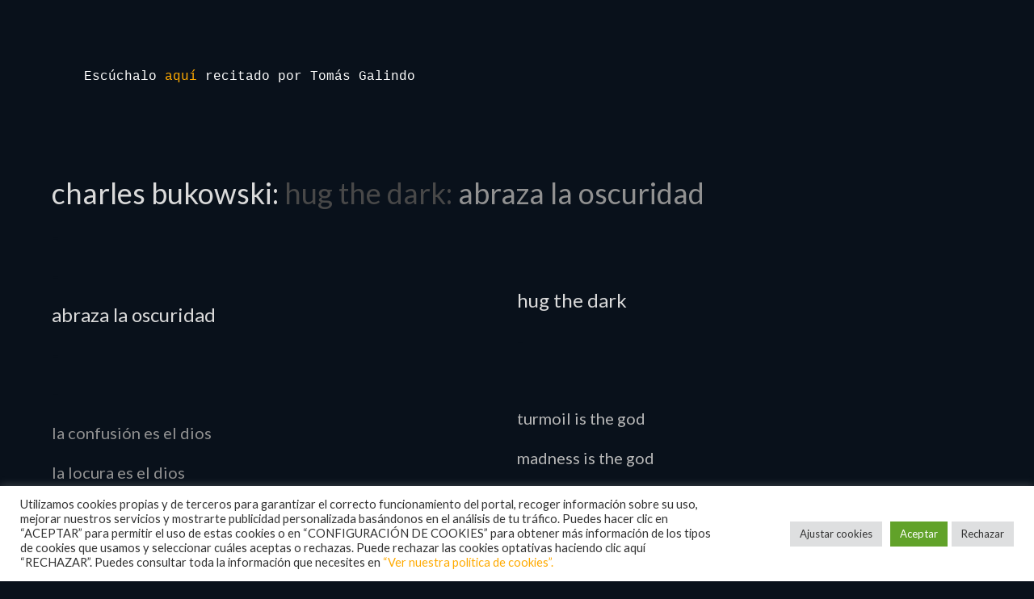

--- FILE ---
content_type: text/html; charset=UTF-8
request_url: https://verseando.com/blog/poemas-charles-bukowski-abraza-la-oscuridad%E2%80%A8%E2%80%A8/
body_size: 62443
content:
<!DOCTYPE html>
<html lang="es">
<head>
	<meta charset="UTF-8" />
<meta http-equiv="X-UA-Compatible" content="IE=edge">
	<link rel="pingback" href="https://verseando.com/xmlrpc.php" />

	<script type="text/javascript">
		document.documentElement.className = 'js';
	</script>
	
	<meta name='robots' content='index, follow, max-image-preview:large, max-snippet:-1, max-video-preview:-1' />
<script type="text/javascript">
			let jqueryParams=[],jQuery=function(r){return jqueryParams=[...jqueryParams,r],jQuery},$=function(r){return jqueryParams=[...jqueryParams,r],$};window.jQuery=jQuery,window.$=jQuery;let customHeadScripts=!1;jQuery.fn=jQuery.prototype={},$.fn=jQuery.prototype={},jQuery.noConflict=function(r){if(window.jQuery)return jQuery=window.jQuery,$=window.jQuery,customHeadScripts=!0,jQuery.noConflict},jQuery.ready=function(r){jqueryParams=[...jqueryParams,r]},$.ready=function(r){jqueryParams=[...jqueryParams,r]},jQuery.load=function(r){jqueryParams=[...jqueryParams,r]},$.load=function(r){jqueryParams=[...jqueryParams,r]},jQuery.fn.ready=function(r){jqueryParams=[...jqueryParams,r]},$.fn.ready=function(r){jqueryParams=[...jqueryParams,r]};</script>
	<!-- This site is optimized with the Yoast SEO plugin v26.7 - https://yoast.com/wordpress/plugins/seo/ -->
	<title>charles bukowski: hug the dark: abraza la oscuridad: recitado por tomás galindo | verseando</title>
	<link rel="canonical" href="https://verseando.com/blog/poemas-charles-bukowski-abraza-la-oscuridad  /" />
	<meta property="og:locale" content="es_ES" />
	<meta property="og:type" content="article" />
	<meta property="og:title" content="charles bukowski: hug the dark: abraza la oscuridad: recitado por tomás galindo | verseando" />
	<meta property="og:description" content="permanece angustiado   deslízate" />
	<meta property="og:url" content="https://verseando.com/blog/poemas-charles-bukowski-abraza-la-oscuridad  /" />
	<meta property="og:site_name" content="verseando" />
	<meta property="article:published_time" content="2023-11-13T07:30:17+00:00" />
	<meta property="article:modified_time" content="2023-11-13T07:30:22+00:00" />
	<meta property="og:image" content="https://verseando.com/wp-content/uploads/2014/09/bul.png" />
	<meta name="author" content="NdAlfonso" />
	<meta name="twitter:card" content="summary_large_image" />
	<meta name="twitter:creator" content="@algunospoemas" />
	<meta name="twitter:site" content="@algunospoemas" />
	<meta name="twitter:label1" content="Escrito por" />
	<meta name="twitter:data1" content="NdAlfonso" />
	<meta name="twitter:label2" content="Tiempo de lectura" />
	<meta name="twitter:data2" content="2 minutos" />
	<script type="application/ld+json" class="yoast-schema-graph">{"@context":"https://schema.org","@graph":[{"@type":"Article","@id":"https://verseando.com/blog/poemas-charles-bukowski-abraza-la-oscuridad%e2%80%a8%e2%80%a8/#article","isPartOf":{"@id":"https://verseando.com/blog/poemas-charles-bukowski-abraza-la-oscuridad%e2%80%a8%e2%80%a8/"},"author":{"name":"NdAlfonso","@id":"https://verseando.com/#/schema/person/923cb136ad9a59c3c2e575acb232a98e"},"headline":"charles bukowski: hug the dark: abraza la oscuridad: recitado por tomás galindo","datePublished":"2023-11-13T07:30:17+00:00","dateModified":"2023-11-13T07:30:22+00:00","mainEntityOfPage":{"@id":"https://verseando.com/blog/poemas-charles-bukowski-abraza-la-oscuridad%e2%80%a8%e2%80%a8/"},"wordCount":392,"commentCount":0,"publisher":{"@id":"https://verseando.com/#/schema/person/76fa608355c0e010ec2756ec0c6a8f22"},"image":{"@id":"https://verseando.com/blog/poemas-charles-bukowski-abraza-la-oscuridad%e2%80%a8%e2%80%a8/#primaryimage"},"thumbnailUrl":"https://verseando.com/wp-content/uploads/2014/09/bul.png","keywords":["abraza la oscuridad","charles bukowski","hug the dark","poesía"],"articleSection":["autores","charles bukowski"],"inLanguage":"es","potentialAction":[{"@type":"CommentAction","name":"Comment","target":["https://verseando.com/blog/poemas-charles-bukowski-abraza-la-oscuridad%e2%80%a8%e2%80%a8/#respond"]}]},{"@type":"WebPage","@id":"https://verseando.com/blog/poemas-charles-bukowski-abraza-la-oscuridad%e2%80%a8%e2%80%a8/","url":"https://verseando.com/blog/poemas-charles-bukowski-abraza-la-oscuridad%e2%80%a8%e2%80%a8/","name":"charles bukowski: hug the dark: abraza la oscuridad: recitado por tomás galindo | verseando","isPartOf":{"@id":"https://verseando.com/#website"},"primaryImageOfPage":{"@id":"https://verseando.com/blog/poemas-charles-bukowski-abraza-la-oscuridad%e2%80%a8%e2%80%a8/#primaryimage"},"image":{"@id":"https://verseando.com/blog/poemas-charles-bukowski-abraza-la-oscuridad%e2%80%a8%e2%80%a8/#primaryimage"},"thumbnailUrl":"https://verseando.com/wp-content/uploads/2014/09/bul.png","datePublished":"2023-11-13T07:30:17+00:00","dateModified":"2023-11-13T07:30:22+00:00","breadcrumb":{"@id":"https://verseando.com/blog/poemas-charles-bukowski-abraza-la-oscuridad%e2%80%a8%e2%80%a8/#breadcrumb"},"inLanguage":"es","potentialAction":[{"@type":"ReadAction","target":["https://verseando.com/blog/poemas-charles-bukowski-abraza-la-oscuridad%e2%80%a8%e2%80%a8/"]}]},{"@type":"ImageObject","inLanguage":"es","@id":"https://verseando.com/blog/poemas-charles-bukowski-abraza-la-oscuridad%e2%80%a8%e2%80%a8/#primaryimage","url":"https://verseando.com/wp-content/uploads/2014/09/bul.png","contentUrl":"https://verseando.com/wp-content/uploads/2014/09/bul.png","width":120,"height":600},{"@type":"BreadcrumbList","@id":"https://verseando.com/blog/poemas-charles-bukowski-abraza-la-oscuridad%e2%80%a8%e2%80%a8/#breadcrumb","itemListElement":[{"@type":"ListItem","position":1,"name":"Portada","item":"https://verseando.com/"},{"@type":"ListItem","position":2,"name":"blog","item":"https://verseando.com/blog/"},{"@type":"ListItem","position":3,"name":"sorben viento con pajitas\u2028 dobladas"}]},{"@type":"WebSite","@id":"https://verseando.com/#website","url":"https://verseando.com/","name":"verseando","description":"algunos poemas y otros textos","publisher":{"@id":"https://verseando.com/#/schema/person/76fa608355c0e010ec2756ec0c6a8f22"},"potentialAction":[{"@type":"SearchAction","target":{"@type":"EntryPoint","urlTemplate":"https://verseando.com/?s={search_term_string}"},"query-input":{"@type":"PropertyValueSpecification","valueRequired":true,"valueName":"search_term_string"}}],"inLanguage":"es"},{"@type":["Person","Organization"],"@id":"https://verseando.com/#/schema/person/76fa608355c0e010ec2756ec0c6a8f22","name":"Ángel Ferrer","image":{"@type":"ImageObject","inLanguage":"es","@id":"https://verseando.com/#/schema/person/image/","url":"https://verseando.com/wp-content/uploads/2024/12/cropped-verseando-logo-e1734029874931.png","contentUrl":"https://verseando.com/wp-content/uploads/2024/12/cropped-verseando-logo-e1734029874931.png","width":512,"height":512,"caption":"Ángel Ferrer"},"logo":{"@id":"https://verseando.com/#/schema/person/image/"}},{"@type":"Person","@id":"https://verseando.com/#/schema/person/923cb136ad9a59c3c2e575acb232a98e","name":"NdAlfonso","image":{"@type":"ImageObject","inLanguage":"es","@id":"https://verseando.com/#/schema/person/image/","url":"https://verseando.com/wp-content/uploads/2019/09/Death-on-a-Pale-Horse-150x150.jpg","contentUrl":"https://verseando.com/wp-content/uploads/2019/09/Death-on-a-Pale-Horse-150x150.jpg","caption":"NdAlfonso"},"url":"https://verseando.com/blog/author/ndalfonso/"}]}</script>
	<!-- / Yoast SEO plugin. -->


<link rel='dns-prefetch' href='//fonts.googleapis.com' />
<link rel="alternate" type="application/rss+xml" title="verseando &raquo; Feed" href="https://verseando.com/feed/" />
<link rel="alternate" type="application/rss+xml" title="verseando &raquo; Feed de los comentarios" href="https://verseando.com/comments/feed/" />
<link rel="alternate" type="application/rss+xml" title="verseando &raquo; Comentario charles bukowski: hug the dark: abraza la oscuridad: recitado por tomás galindo del feed" href="https://verseando.com/blog/poemas-charles-bukowski-abraza-la-oscuridad%e2%80%a8%e2%80%a8/feed/" />
<link rel="alternate" title="oEmbed (JSON)" type="application/json+oembed" href="https://verseando.com/wp-json/oembed/1.0/embed?url=https%3A%2F%2Fverseando.com%2Fblog%2Fpoemas-charles-bukowski-abraza-la-oscuridad%25e2%2580%25a8%25e2%2580%25a8%2F" />
<link rel="alternate" title="oEmbed (XML)" type="text/xml+oembed" href="https://verseando.com/wp-json/oembed/1.0/embed?url=https%3A%2F%2Fverseando.com%2Fblog%2Fpoemas-charles-bukowski-abraza-la-oscuridad%25e2%2580%25a8%25e2%2580%25a8%2F&#038;format=xml" />
<meta content="Divi v.4.27.5" name="generator"/><link rel='stylesheet' id='scap.flashblock-css' href='https://verseando.com/wp-content/plugins/compact-wp-audio-player/css/flashblock.css?ver=6.9' type='text/css' media='all' />
<link rel='stylesheet' id='scap.player-css' href='https://verseando.com/wp-content/plugins/compact-wp-audio-player/css/player.css?ver=6.9' type='text/css' media='all' />
<style id='wp-block-library-inline-css' type='text/css'>
:root{--wp-block-synced-color:#7a00df;--wp-block-synced-color--rgb:122,0,223;--wp-bound-block-color:var(--wp-block-synced-color);--wp-editor-canvas-background:#ddd;--wp-admin-theme-color:#007cba;--wp-admin-theme-color--rgb:0,124,186;--wp-admin-theme-color-darker-10:#006ba1;--wp-admin-theme-color-darker-10--rgb:0,107,160.5;--wp-admin-theme-color-darker-20:#005a87;--wp-admin-theme-color-darker-20--rgb:0,90,135;--wp-admin-border-width-focus:2px}@media (min-resolution:192dpi){:root{--wp-admin-border-width-focus:1.5px}}.wp-element-button{cursor:pointer}:root .has-very-light-gray-background-color{background-color:#eee}:root .has-very-dark-gray-background-color{background-color:#313131}:root .has-very-light-gray-color{color:#eee}:root .has-very-dark-gray-color{color:#313131}:root .has-vivid-green-cyan-to-vivid-cyan-blue-gradient-background{background:linear-gradient(135deg,#00d084,#0693e3)}:root .has-purple-crush-gradient-background{background:linear-gradient(135deg,#34e2e4,#4721fb 50%,#ab1dfe)}:root .has-hazy-dawn-gradient-background{background:linear-gradient(135deg,#faaca8,#dad0ec)}:root .has-subdued-olive-gradient-background{background:linear-gradient(135deg,#fafae1,#67a671)}:root .has-atomic-cream-gradient-background{background:linear-gradient(135deg,#fdd79a,#004a59)}:root .has-nightshade-gradient-background{background:linear-gradient(135deg,#330968,#31cdcf)}:root .has-midnight-gradient-background{background:linear-gradient(135deg,#020381,#2874fc)}:root{--wp--preset--font-size--normal:16px;--wp--preset--font-size--huge:42px}.has-regular-font-size{font-size:1em}.has-larger-font-size{font-size:2.625em}.has-normal-font-size{font-size:var(--wp--preset--font-size--normal)}.has-huge-font-size{font-size:var(--wp--preset--font-size--huge)}.has-text-align-center{text-align:center}.has-text-align-left{text-align:left}.has-text-align-right{text-align:right}.has-fit-text{white-space:nowrap!important}#end-resizable-editor-section{display:none}.aligncenter{clear:both}.items-justified-left{justify-content:flex-start}.items-justified-center{justify-content:center}.items-justified-right{justify-content:flex-end}.items-justified-space-between{justify-content:space-between}.screen-reader-text{border:0;clip-path:inset(50%);height:1px;margin:-1px;overflow:hidden;padding:0;position:absolute;width:1px;word-wrap:normal!important}.screen-reader-text:focus{background-color:#ddd;clip-path:none;color:#444;display:block;font-size:1em;height:auto;left:5px;line-height:normal;padding:15px 23px 14px;text-decoration:none;top:5px;width:auto;z-index:100000}html :where(.has-border-color){border-style:solid}html :where([style*=border-top-color]){border-top-style:solid}html :where([style*=border-right-color]){border-right-style:solid}html :where([style*=border-bottom-color]){border-bottom-style:solid}html :where([style*=border-left-color]){border-left-style:solid}html :where([style*=border-width]){border-style:solid}html :where([style*=border-top-width]){border-top-style:solid}html :where([style*=border-right-width]){border-right-style:solid}html :where([style*=border-bottom-width]){border-bottom-style:solid}html :where([style*=border-left-width]){border-left-style:solid}html :where(img[class*=wp-image-]){height:auto;max-width:100%}:where(figure){margin:0 0 1em}html :where(.is-position-sticky){--wp-admin--admin-bar--position-offset:var(--wp-admin--admin-bar--height,0px)}@media screen and (max-width:600px){html :where(.is-position-sticky){--wp-admin--admin-bar--position-offset:0px}}

/*# sourceURL=wp-block-library-inline-css */
</style><style id='global-styles-inline-css' type='text/css'>
:root{--wp--preset--aspect-ratio--square: 1;--wp--preset--aspect-ratio--4-3: 4/3;--wp--preset--aspect-ratio--3-4: 3/4;--wp--preset--aspect-ratio--3-2: 3/2;--wp--preset--aspect-ratio--2-3: 2/3;--wp--preset--aspect-ratio--16-9: 16/9;--wp--preset--aspect-ratio--9-16: 9/16;--wp--preset--color--black: #000000;--wp--preset--color--cyan-bluish-gray: #abb8c3;--wp--preset--color--white: #ffffff;--wp--preset--color--pale-pink: #f78da7;--wp--preset--color--vivid-red: #cf2e2e;--wp--preset--color--luminous-vivid-orange: #ff6900;--wp--preset--color--luminous-vivid-amber: #fcb900;--wp--preset--color--light-green-cyan: #7bdcb5;--wp--preset--color--vivid-green-cyan: #00d084;--wp--preset--color--pale-cyan-blue: #8ed1fc;--wp--preset--color--vivid-cyan-blue: #0693e3;--wp--preset--color--vivid-purple: #9b51e0;--wp--preset--gradient--vivid-cyan-blue-to-vivid-purple: linear-gradient(135deg,rgb(6,147,227) 0%,rgb(155,81,224) 100%);--wp--preset--gradient--light-green-cyan-to-vivid-green-cyan: linear-gradient(135deg,rgb(122,220,180) 0%,rgb(0,208,130) 100%);--wp--preset--gradient--luminous-vivid-amber-to-luminous-vivid-orange: linear-gradient(135deg,rgb(252,185,0) 0%,rgb(255,105,0) 100%);--wp--preset--gradient--luminous-vivid-orange-to-vivid-red: linear-gradient(135deg,rgb(255,105,0) 0%,rgb(207,46,46) 100%);--wp--preset--gradient--very-light-gray-to-cyan-bluish-gray: linear-gradient(135deg,rgb(238,238,238) 0%,rgb(169,184,195) 100%);--wp--preset--gradient--cool-to-warm-spectrum: linear-gradient(135deg,rgb(74,234,220) 0%,rgb(151,120,209) 20%,rgb(207,42,186) 40%,rgb(238,44,130) 60%,rgb(251,105,98) 80%,rgb(254,248,76) 100%);--wp--preset--gradient--blush-light-purple: linear-gradient(135deg,rgb(255,206,236) 0%,rgb(152,150,240) 100%);--wp--preset--gradient--blush-bordeaux: linear-gradient(135deg,rgb(254,205,165) 0%,rgb(254,45,45) 50%,rgb(107,0,62) 100%);--wp--preset--gradient--luminous-dusk: linear-gradient(135deg,rgb(255,203,112) 0%,rgb(199,81,192) 50%,rgb(65,88,208) 100%);--wp--preset--gradient--pale-ocean: linear-gradient(135deg,rgb(255,245,203) 0%,rgb(182,227,212) 50%,rgb(51,167,181) 100%);--wp--preset--gradient--electric-grass: linear-gradient(135deg,rgb(202,248,128) 0%,rgb(113,206,126) 100%);--wp--preset--gradient--midnight: linear-gradient(135deg,rgb(2,3,129) 0%,rgb(40,116,252) 100%);--wp--preset--font-size--small: 13px;--wp--preset--font-size--medium: 20px;--wp--preset--font-size--large: 36px;--wp--preset--font-size--x-large: 42px;--wp--preset--spacing--20: 0.44rem;--wp--preset--spacing--30: 0.67rem;--wp--preset--spacing--40: 1rem;--wp--preset--spacing--50: 1.5rem;--wp--preset--spacing--60: 2.25rem;--wp--preset--spacing--70: 3.38rem;--wp--preset--spacing--80: 5.06rem;--wp--preset--shadow--natural: 6px 6px 9px rgba(0, 0, 0, 0.2);--wp--preset--shadow--deep: 12px 12px 50px rgba(0, 0, 0, 0.4);--wp--preset--shadow--sharp: 6px 6px 0px rgba(0, 0, 0, 0.2);--wp--preset--shadow--outlined: 6px 6px 0px -3px rgb(255, 255, 255), 6px 6px rgb(0, 0, 0);--wp--preset--shadow--crisp: 6px 6px 0px rgb(0, 0, 0);}:root { --wp--style--global--content-size: 823px;--wp--style--global--wide-size: 1080px; }:where(body) { margin: 0; }.wp-site-blocks > .alignleft { float: left; margin-right: 2em; }.wp-site-blocks > .alignright { float: right; margin-left: 2em; }.wp-site-blocks > .aligncenter { justify-content: center; margin-left: auto; margin-right: auto; }:where(.is-layout-flex){gap: 0.5em;}:where(.is-layout-grid){gap: 0.5em;}.is-layout-flow > .alignleft{float: left;margin-inline-start: 0;margin-inline-end: 2em;}.is-layout-flow > .alignright{float: right;margin-inline-start: 2em;margin-inline-end: 0;}.is-layout-flow > .aligncenter{margin-left: auto !important;margin-right: auto !important;}.is-layout-constrained > .alignleft{float: left;margin-inline-start: 0;margin-inline-end: 2em;}.is-layout-constrained > .alignright{float: right;margin-inline-start: 2em;margin-inline-end: 0;}.is-layout-constrained > .aligncenter{margin-left: auto !important;margin-right: auto !important;}.is-layout-constrained > :where(:not(.alignleft):not(.alignright):not(.alignfull)){max-width: var(--wp--style--global--content-size);margin-left: auto !important;margin-right: auto !important;}.is-layout-constrained > .alignwide{max-width: var(--wp--style--global--wide-size);}body .is-layout-flex{display: flex;}.is-layout-flex{flex-wrap: wrap;align-items: center;}.is-layout-flex > :is(*, div){margin: 0;}body .is-layout-grid{display: grid;}.is-layout-grid > :is(*, div){margin: 0;}body{padding-top: 0px;padding-right: 0px;padding-bottom: 0px;padding-left: 0px;}:root :where(.wp-element-button, .wp-block-button__link){background-color: #32373c;border-width: 0;color: #fff;font-family: inherit;font-size: inherit;font-style: inherit;font-weight: inherit;letter-spacing: inherit;line-height: inherit;padding-top: calc(0.667em + 2px);padding-right: calc(1.333em + 2px);padding-bottom: calc(0.667em + 2px);padding-left: calc(1.333em + 2px);text-decoration: none;text-transform: inherit;}.has-black-color{color: var(--wp--preset--color--black) !important;}.has-cyan-bluish-gray-color{color: var(--wp--preset--color--cyan-bluish-gray) !important;}.has-white-color{color: var(--wp--preset--color--white) !important;}.has-pale-pink-color{color: var(--wp--preset--color--pale-pink) !important;}.has-vivid-red-color{color: var(--wp--preset--color--vivid-red) !important;}.has-luminous-vivid-orange-color{color: var(--wp--preset--color--luminous-vivid-orange) !important;}.has-luminous-vivid-amber-color{color: var(--wp--preset--color--luminous-vivid-amber) !important;}.has-light-green-cyan-color{color: var(--wp--preset--color--light-green-cyan) !important;}.has-vivid-green-cyan-color{color: var(--wp--preset--color--vivid-green-cyan) !important;}.has-pale-cyan-blue-color{color: var(--wp--preset--color--pale-cyan-blue) !important;}.has-vivid-cyan-blue-color{color: var(--wp--preset--color--vivid-cyan-blue) !important;}.has-vivid-purple-color{color: var(--wp--preset--color--vivid-purple) !important;}.has-black-background-color{background-color: var(--wp--preset--color--black) !important;}.has-cyan-bluish-gray-background-color{background-color: var(--wp--preset--color--cyan-bluish-gray) !important;}.has-white-background-color{background-color: var(--wp--preset--color--white) !important;}.has-pale-pink-background-color{background-color: var(--wp--preset--color--pale-pink) !important;}.has-vivid-red-background-color{background-color: var(--wp--preset--color--vivid-red) !important;}.has-luminous-vivid-orange-background-color{background-color: var(--wp--preset--color--luminous-vivid-orange) !important;}.has-luminous-vivid-amber-background-color{background-color: var(--wp--preset--color--luminous-vivid-amber) !important;}.has-light-green-cyan-background-color{background-color: var(--wp--preset--color--light-green-cyan) !important;}.has-vivid-green-cyan-background-color{background-color: var(--wp--preset--color--vivid-green-cyan) !important;}.has-pale-cyan-blue-background-color{background-color: var(--wp--preset--color--pale-cyan-blue) !important;}.has-vivid-cyan-blue-background-color{background-color: var(--wp--preset--color--vivid-cyan-blue) !important;}.has-vivid-purple-background-color{background-color: var(--wp--preset--color--vivid-purple) !important;}.has-black-border-color{border-color: var(--wp--preset--color--black) !important;}.has-cyan-bluish-gray-border-color{border-color: var(--wp--preset--color--cyan-bluish-gray) !important;}.has-white-border-color{border-color: var(--wp--preset--color--white) !important;}.has-pale-pink-border-color{border-color: var(--wp--preset--color--pale-pink) !important;}.has-vivid-red-border-color{border-color: var(--wp--preset--color--vivid-red) !important;}.has-luminous-vivid-orange-border-color{border-color: var(--wp--preset--color--luminous-vivid-orange) !important;}.has-luminous-vivid-amber-border-color{border-color: var(--wp--preset--color--luminous-vivid-amber) !important;}.has-light-green-cyan-border-color{border-color: var(--wp--preset--color--light-green-cyan) !important;}.has-vivid-green-cyan-border-color{border-color: var(--wp--preset--color--vivid-green-cyan) !important;}.has-pale-cyan-blue-border-color{border-color: var(--wp--preset--color--pale-cyan-blue) !important;}.has-vivid-cyan-blue-border-color{border-color: var(--wp--preset--color--vivid-cyan-blue) !important;}.has-vivid-purple-border-color{border-color: var(--wp--preset--color--vivid-purple) !important;}.has-vivid-cyan-blue-to-vivid-purple-gradient-background{background: var(--wp--preset--gradient--vivid-cyan-blue-to-vivid-purple) !important;}.has-light-green-cyan-to-vivid-green-cyan-gradient-background{background: var(--wp--preset--gradient--light-green-cyan-to-vivid-green-cyan) !important;}.has-luminous-vivid-amber-to-luminous-vivid-orange-gradient-background{background: var(--wp--preset--gradient--luminous-vivid-amber-to-luminous-vivid-orange) !important;}.has-luminous-vivid-orange-to-vivid-red-gradient-background{background: var(--wp--preset--gradient--luminous-vivid-orange-to-vivid-red) !important;}.has-very-light-gray-to-cyan-bluish-gray-gradient-background{background: var(--wp--preset--gradient--very-light-gray-to-cyan-bluish-gray) !important;}.has-cool-to-warm-spectrum-gradient-background{background: var(--wp--preset--gradient--cool-to-warm-spectrum) !important;}.has-blush-light-purple-gradient-background{background: var(--wp--preset--gradient--blush-light-purple) !important;}.has-blush-bordeaux-gradient-background{background: var(--wp--preset--gradient--blush-bordeaux) !important;}.has-luminous-dusk-gradient-background{background: var(--wp--preset--gradient--luminous-dusk) !important;}.has-pale-ocean-gradient-background{background: var(--wp--preset--gradient--pale-ocean) !important;}.has-electric-grass-gradient-background{background: var(--wp--preset--gradient--electric-grass) !important;}.has-midnight-gradient-background{background: var(--wp--preset--gradient--midnight) !important;}.has-small-font-size{font-size: var(--wp--preset--font-size--small) !important;}.has-medium-font-size{font-size: var(--wp--preset--font-size--medium) !important;}.has-large-font-size{font-size: var(--wp--preset--font-size--large) !important;}.has-x-large-font-size{font-size: var(--wp--preset--font-size--x-large) !important;}
/*# sourceURL=global-styles-inline-css */
</style>

<link rel='stylesheet' id='cpsh-shortcodes-css' href='https://verseando.com/wp-content/plugins/column-shortcodes//assets/css/shortcodes.css?ver=1.0.1' type='text/css' media='all' />
<link rel='stylesheet' id='contact-form-7-css' href='https://verseando.com/wp-content/plugins/contact-form-7/includes/css/styles.css?ver=6.1.4' type='text/css' media='all' />
<link rel='stylesheet' id='cookie-law-info-css' href='https://verseando.com/wp-content/plugins/cookie-law-info/legacy/public/css/cookie-law-info-public.css?ver=3.3.9.1' type='text/css' media='all' />
<link rel='stylesheet' id='cookie-law-info-gdpr-css' href='https://verseando.com/wp-content/plugins/cookie-law-info/legacy/public/css/cookie-law-info-gdpr.css?ver=3.3.9.1' type='text/css' media='all' />
<link rel='stylesheet' id='ppress-frontend-css' href='https://verseando.com/wp-content/plugins/wp-user-avatar/assets/css/frontend.min.css?ver=4.16.8' type='text/css' media='all' />
<link rel='stylesheet' id='ppress-flatpickr-css' href='https://verseando.com/wp-content/plugins/wp-user-avatar/assets/flatpickr/flatpickr.min.css?ver=4.16.8' type='text/css' media='all' />
<link rel='stylesheet' id='ppress-select2-css' href='https://verseando.com/wp-content/plugins/wp-user-avatar/assets/select2/select2.min.css?ver=6.9' type='text/css' media='all' />
<style id='divi-style-inline-inline-css' type='text/css'>
/*!
Theme Name: Divi
Theme URI: http://www.elegantthemes.com/gallery/divi/
Version: 4.27.5
Description: Smart. Flexible. Beautiful. Divi is the most powerful theme in our collection.
Author: Elegant Themes
Author URI: http://www.elegantthemes.com
License: GNU General Public License v2
License URI: http://www.gnu.org/licenses/gpl-2.0.html
*/

a,abbr,acronym,address,applet,b,big,blockquote,body,center,cite,code,dd,del,dfn,div,dl,dt,em,fieldset,font,form,h1,h2,h3,h4,h5,h6,html,i,iframe,img,ins,kbd,label,legend,li,object,ol,p,pre,q,s,samp,small,span,strike,strong,sub,sup,tt,u,ul,var{margin:0;padding:0;border:0;outline:0;font-size:100%;-ms-text-size-adjust:100%;-webkit-text-size-adjust:100%;vertical-align:baseline;background:transparent}body{line-height:1}ol,ul{list-style:none}blockquote,q{quotes:none}blockquote:after,blockquote:before,q:after,q:before{content:"";content:none}blockquote{margin:20px 0 30px;border-left:5px solid;padding-left:20px}:focus{outline:0}del{text-decoration:line-through}pre{overflow:auto;padding:10px}figure{margin:0}table{border-collapse:collapse;border-spacing:0}article,aside,footer,header,hgroup,nav,section{display:block}body{font-family:Open Sans,Arial,sans-serif;font-size:14px;color:#666;background-color:#fff;line-height:1.7em;font-weight:500;-webkit-font-smoothing:antialiased;-moz-osx-font-smoothing:grayscale}body.page-template-page-template-blank-php #page-container{padding-top:0!important}body.et_cover_background{background-size:cover!important;background-position:top!important;background-repeat:no-repeat!important;background-attachment:fixed}a{color:#2ea3f2}a,a:hover{text-decoration:none}p{padding-bottom:1em}p:not(.has-background):last-of-type{padding-bottom:0}p.et_normal_padding{padding-bottom:1em}strong{font-weight:700}cite,em,i{font-style:italic}code,pre{font-family:Courier New,monospace;margin-bottom:10px}ins{text-decoration:none}sub,sup{height:0;line-height:1;position:relative;vertical-align:baseline}sup{bottom:.8em}sub{top:.3em}dl{margin:0 0 1.5em}dl dt{font-weight:700}dd{margin-left:1.5em}blockquote p{padding-bottom:0}embed,iframe,object,video{max-width:100%}h1,h2,h3,h4,h5,h6{color:#333;padding-bottom:10px;line-height:1em;font-weight:500}h1 a,h2 a,h3 a,h4 a,h5 a,h6 a{color:inherit}h1{font-size:30px}h2{font-size:26px}h3{font-size:22px}h4{font-size:18px}h5{font-size:16px}h6{font-size:14px}input{-webkit-appearance:none}input[type=checkbox]{-webkit-appearance:checkbox}input[type=radio]{-webkit-appearance:radio}input.text,input.title,input[type=email],input[type=password],input[type=tel],input[type=text],select,textarea{background-color:#fff;border:1px solid #bbb;padding:2px;color:#4e4e4e}input.text:focus,input.title:focus,input[type=text]:focus,select:focus,textarea:focus{border-color:#2d3940;color:#3e3e3e}input.text,input.title,input[type=text],select,textarea{margin:0}textarea{padding:4px}button,input,select,textarea{font-family:inherit}img{max-width:100%;height:auto}.clear{clear:both}br.clear{margin:0;padding:0}.pagination{clear:both}#et_search_icon:hover,.et-social-icon a:hover,.et_password_protected_form .et_submit_button,.form-submit .et_pb_buttontton.alt.disabled,.nav-single a,.posted_in a{color:#2ea3f2}.et-search-form,blockquote{border-color:#2ea3f2}#main-content{background-color:#fff}.container{width:80%;max-width:1080px;margin:auto;position:relative}body:not(.et-tb) #main-content .container,body:not(.et-tb-has-header) #main-content .container{padding-top:58px}.et_full_width_page #main-content .container:before{display:none}.main_title{margin-bottom:20px}.et_password_protected_form .et_submit_button:hover,.form-submit .et_pb_button:hover{background:rgba(0,0,0,.05)}.et_button_icon_visible .et_pb_button{padding-right:2em;padding-left:.7em}.et_button_icon_visible .et_pb_button:after{opacity:1;margin-left:0}.et_button_left .et_pb_button:hover:after{left:.15em}.et_button_left .et_pb_button:after{margin-left:0;left:1em}.et_button_icon_visible.et_button_left .et_pb_button,.et_button_left .et_pb_button:hover,.et_button_left .et_pb_module .et_pb_button:hover{padding-left:2em;padding-right:.7em}.et_button_icon_visible.et_button_left .et_pb_button:after,.et_button_left .et_pb_button:hover:after{left:.15em}.et_password_protected_form .et_submit_button:hover,.form-submit .et_pb_button:hover{padding:.3em 1em}.et_button_no_icon .et_pb_button:after{display:none}.et_button_no_icon.et_button_icon_visible.et_button_left .et_pb_button,.et_button_no_icon.et_button_left .et_pb_button:hover,.et_button_no_icon .et_pb_button,.et_button_no_icon .et_pb_button:hover{padding:.3em 1em!important}.et_button_custom_icon .et_pb_button:after{line-height:1.7em}.et_button_custom_icon.et_button_icon_visible .et_pb_button:after,.et_button_custom_icon .et_pb_button:hover:after{margin-left:.3em}#left-area .post_format-post-format-gallery .wp-block-gallery:first-of-type{padding:0;margin-bottom:-16px}.entry-content table:not(.variations){border:1px solid #eee;margin:0 0 15px;text-align:left;width:100%}.entry-content thead th,.entry-content tr th{color:#555;font-weight:700;padding:9px 24px}.entry-content tr td{border-top:1px solid #eee;padding:6px 24px}#left-area ul,.entry-content ul,.et-l--body ul,.et-l--footer ul,.et-l--header ul{list-style-type:disc;padding:0 0 23px 1em;line-height:26px}#left-area ol,.entry-content ol,.et-l--body ol,.et-l--footer ol,.et-l--header ol{list-style-type:decimal;list-style-position:inside;padding:0 0 23px;line-height:26px}#left-area ul li ul,.entry-content ul li ol{padding:2px 0 2px 20px}#left-area ol li ul,.entry-content ol li ol,.et-l--body ol li ol,.et-l--footer ol li ol,.et-l--header ol li ol{padding:2px 0 2px 35px}#left-area ul.wp-block-gallery{display:-webkit-box;display:-ms-flexbox;display:flex;-ms-flex-wrap:wrap;flex-wrap:wrap;list-style-type:none;padding:0}#left-area ul.products{padding:0!important;line-height:1.7!important;list-style:none!important}.gallery-item a{display:block}.gallery-caption,.gallery-item a{width:90%}#wpadminbar{z-index:100001}#left-area .post-meta{font-size:14px;padding-bottom:15px}#left-area .post-meta a{text-decoration:none;color:#666}#left-area .et_featured_image{padding-bottom:7px}.single .post{padding-bottom:25px}body.single .et_audio_content{margin-bottom:-6px}.nav-single a{text-decoration:none;color:#2ea3f2;font-size:14px;font-weight:400}.nav-previous{float:left}.nav-next{float:right}.et_password_protected_form p input{background-color:#eee;border:none!important;width:100%!important;border-radius:0!important;font-size:14px;color:#999!important;padding:16px!important;-webkit-box-sizing:border-box;box-sizing:border-box}.et_password_protected_form label{display:none}.et_password_protected_form .et_submit_button{font-family:inherit;display:block;float:right;margin:8px auto 0;cursor:pointer}.post-password-required p.nocomments.container{max-width:100%}.post-password-required p.nocomments.container:before{display:none}.aligncenter,div.post .new-post .aligncenter{display:block;margin-left:auto;margin-right:auto}.wp-caption{border:1px solid #ddd;text-align:center;background-color:#f3f3f3;margin-bottom:10px;max-width:96%;padding:8px}.wp-caption.alignleft{margin:0 30px 20px 0}.wp-caption.alignright{margin:0 0 20px 30px}.wp-caption img{margin:0;padding:0;border:0}.wp-caption p.wp-caption-text{font-size:12px;padding:0 4px 5px;margin:0}.alignright{float:right}.alignleft{float:left}img.alignleft{display:inline;float:left;margin-right:15px}img.alignright{display:inline;float:right;margin-left:15px}.page.et_pb_pagebuilder_layout #main-content{background-color:transparent}body #main-content .et_builder_inner_content>h1,body #main-content .et_builder_inner_content>h2,body #main-content .et_builder_inner_content>h3,body #main-content .et_builder_inner_content>h4,body #main-content .et_builder_inner_content>h5,body #main-content .et_builder_inner_content>h6{line-height:1.4em}body #main-content .et_builder_inner_content>p{line-height:1.7em}.wp-block-pullquote{margin:20px 0 30px}.wp-block-pullquote.has-background blockquote{border-left:none}.wp-block-group.has-background{padding:1.5em 1.5em .5em}@media (min-width:981px){#left-area{width:79.125%;padding-bottom:23px}#main-content .container:before{content:"";position:absolute;top:0;height:100%;width:1px;background-color:#e2e2e2}.et_full_width_page #left-area,.et_no_sidebar #left-area{float:none;width:100%!important}.et_full_width_page #left-area{padding-bottom:0}.et_no_sidebar #main-content .container:before{display:none}}@media (max-width:980px){#page-container{padding-top:80px}.et-tb #page-container,.et-tb-has-header #page-container{padding-top:0!important}#left-area,#sidebar{width:100%!important}#main-content .container:before{display:none!important}.et_full_width_page .et_gallery_item:nth-child(4n+1){clear:none}}@media print{#page-container{padding-top:0!important}}#wp-admin-bar-et-use-visual-builder a:before{font-family:ETmodules!important;content:"\e625";font-size:30px!important;width:28px;margin-top:-3px;color:#974df3!important}#wp-admin-bar-et-use-visual-builder:hover a:before{color:#fff!important}#wp-admin-bar-et-use-visual-builder:hover a,#wp-admin-bar-et-use-visual-builder a:hover{transition:background-color .5s ease;-webkit-transition:background-color .5s ease;-moz-transition:background-color .5s ease;background-color:#7e3bd0!important;color:#fff!important}* html .clearfix,:first-child+html .clearfix{zoom:1}.iphone .et_pb_section_video_bg video::-webkit-media-controls-start-playback-button{display:none!important;-webkit-appearance:none}.et_mobile_device .et_pb_section_parallax .et_pb_parallax_css{background-attachment:scroll}.et-social-facebook a.icon:before{content:"\e093"}.et-social-twitter a.icon:before{content:"\e094"}.et-social-google-plus a.icon:before{content:"\e096"}.et-social-instagram a.icon:before{content:"\e09a"}.et-social-rss a.icon:before{content:"\e09e"}.ai1ec-single-event:after{content:" ";display:table;clear:both}.evcal_event_details .evcal_evdata_cell .eventon_details_shading_bot.eventon_details_shading_bot{z-index:3}.wp-block-divi-layout{margin-bottom:1em}*{-webkit-box-sizing:border-box;box-sizing:border-box}#et-info-email:before,#et-info-phone:before,#et_search_icon:before,.comment-reply-link:after,.et-cart-info span:before,.et-pb-arrow-next:before,.et-pb-arrow-prev:before,.et-social-icon a:before,.et_audio_container .mejs-playpause-button button:before,.et_audio_container .mejs-volume-button button:before,.et_overlay:before,.et_password_protected_form .et_submit_button:after,.et_pb_button:after,.et_pb_contact_reset:after,.et_pb_contact_submit:after,.et_pb_font_icon:before,.et_pb_newsletter_button:after,.et_pb_pricing_table_button:after,.et_pb_promo_button:after,.et_pb_testimonial:before,.et_pb_toggle_title:before,.form-submit .et_pb_button:after,.mobile_menu_bar:before,a.et_pb_more_button:after{font-family:ETmodules!important;speak:none;font-style:normal;font-weight:400;-webkit-font-feature-settings:normal;font-feature-settings:normal;font-variant:normal;text-transform:none;line-height:1;-webkit-font-smoothing:antialiased;-moz-osx-font-smoothing:grayscale;text-shadow:0 0;direction:ltr}.et-pb-icon,.et_pb_custom_button_icon.et_pb_button:after,.et_pb_login .et_pb_custom_button_icon.et_pb_button:after,.et_pb_woo_custom_button_icon .button.et_pb_custom_button_icon.et_pb_button:after,.et_pb_woo_custom_button_icon .button.et_pb_custom_button_icon.et_pb_button:hover:after{content:attr(data-icon)}.et-pb-icon{font-family:ETmodules;speak:none;font-weight:400;-webkit-font-feature-settings:normal;font-feature-settings:normal;font-variant:normal;text-transform:none;line-height:1;-webkit-font-smoothing:antialiased;font-size:96px;font-style:normal;display:inline-block;-webkit-box-sizing:border-box;box-sizing:border-box;direction:ltr}#et-ajax-saving{display:none;-webkit-transition:background .3s,-webkit-box-shadow .3s;transition:background .3s,-webkit-box-shadow .3s;transition:background .3s,box-shadow .3s;transition:background .3s,box-shadow .3s,-webkit-box-shadow .3s;-webkit-box-shadow:rgba(0,139,219,.247059) 0 0 60px;box-shadow:0 0 60px rgba(0,139,219,.247059);position:fixed;top:50%;left:50%;width:50px;height:50px;background:#fff;border-radius:50px;margin:-25px 0 0 -25px;z-index:999999;text-align:center}#et-ajax-saving img{margin:9px}.et-safe-mode-indicator,.et-safe-mode-indicator:focus,.et-safe-mode-indicator:hover{-webkit-box-shadow:0 5px 10px rgba(41,196,169,.15);box-shadow:0 5px 10px rgba(41,196,169,.15);background:#29c4a9;color:#fff;font-size:14px;font-weight:600;padding:12px;line-height:16px;border-radius:3px;position:fixed;bottom:30px;right:30px;z-index:999999;text-decoration:none;font-family:Open Sans,sans-serif;-webkit-font-smoothing:antialiased;-moz-osx-font-smoothing:grayscale}.et_pb_button{font-size:20px;font-weight:500;padding:.3em 1em;line-height:1.7em!important;background-color:transparent;background-size:cover;background-position:50%;background-repeat:no-repeat;border:2px solid;border-radius:3px;-webkit-transition-duration:.2s;transition-duration:.2s;-webkit-transition-property:all!important;transition-property:all!important}.et_pb_button,.et_pb_button_inner{position:relative}.et_pb_button:hover,.et_pb_module .et_pb_button:hover{border:2px solid transparent;padding:.3em 2em .3em .7em}.et_pb_button:hover{background-color:hsla(0,0%,100%,.2)}.et_pb_bg_layout_light.et_pb_button:hover,.et_pb_bg_layout_light .et_pb_button:hover{background-color:rgba(0,0,0,.05)}.et_pb_button:after,.et_pb_button:before{font-size:32px;line-height:1em;content:"\35";opacity:0;position:absolute;margin-left:-1em;-webkit-transition:all .2s;transition:all .2s;text-transform:none;-webkit-font-feature-settings:"kern" off;font-feature-settings:"kern" off;font-variant:none;font-style:normal;font-weight:400;text-shadow:none}.et_pb_button.et_hover_enabled:hover:after,.et_pb_button.et_pb_hovered:hover:after{-webkit-transition:none!important;transition:none!important}.et_pb_button:before{display:none}.et_pb_button:hover:after{opacity:1;margin-left:0}.et_pb_column_1_3 h1,.et_pb_column_1_4 h1,.et_pb_column_1_5 h1,.et_pb_column_1_6 h1,.et_pb_column_2_5 h1{font-size:26px}.et_pb_column_1_3 h2,.et_pb_column_1_4 h2,.et_pb_column_1_5 h2,.et_pb_column_1_6 h2,.et_pb_column_2_5 h2{font-size:23px}.et_pb_column_1_3 h3,.et_pb_column_1_4 h3,.et_pb_column_1_5 h3,.et_pb_column_1_6 h3,.et_pb_column_2_5 h3{font-size:20px}.et_pb_column_1_3 h4,.et_pb_column_1_4 h4,.et_pb_column_1_5 h4,.et_pb_column_1_6 h4,.et_pb_column_2_5 h4{font-size:18px}.et_pb_column_1_3 h5,.et_pb_column_1_4 h5,.et_pb_column_1_5 h5,.et_pb_column_1_6 h5,.et_pb_column_2_5 h5{font-size:16px}.et_pb_column_1_3 h6,.et_pb_column_1_4 h6,.et_pb_column_1_5 h6,.et_pb_column_1_6 h6,.et_pb_column_2_5 h6{font-size:15px}.et_pb_bg_layout_dark,.et_pb_bg_layout_dark h1,.et_pb_bg_layout_dark h2,.et_pb_bg_layout_dark h3,.et_pb_bg_layout_dark h4,.et_pb_bg_layout_dark h5,.et_pb_bg_layout_dark h6{color:#fff!important}.et_pb_module.et_pb_text_align_left{text-align:left}.et_pb_module.et_pb_text_align_center{text-align:center}.et_pb_module.et_pb_text_align_right{text-align:right}.et_pb_module.et_pb_text_align_justified{text-align:justify}.clearfix:after{visibility:hidden;display:block;font-size:0;content:" ";clear:both;height:0}.et_pb_bg_layout_light .et_pb_more_button{color:#2ea3f2}.et_builder_inner_content{position:relative;z-index:1}header .et_builder_inner_content{z-index:2}.et_pb_css_mix_blend_mode_passthrough{mix-blend-mode:unset!important}.et_pb_image_container{margin:-20px -20px 29px}.et_pb_module_inner{position:relative}.et_hover_enabled_preview{z-index:2}.et_hover_enabled:hover{position:relative;z-index:2}.et_pb_all_tabs,.et_pb_module,.et_pb_posts_nav a,.et_pb_tab,.et_pb_with_background{position:relative;background-size:cover;background-position:50%;background-repeat:no-repeat}.et_pb_background_mask,.et_pb_background_pattern{bottom:0;left:0;position:absolute;right:0;top:0}.et_pb_background_mask{background-size:calc(100% + 2px) calc(100% + 2px);background-repeat:no-repeat;background-position:50%;overflow:hidden}.et_pb_background_pattern{background-position:0 0;background-repeat:repeat}.et_pb_with_border{position:relative;border:0 solid #333}.post-password-required .et_pb_row{padding:0;width:100%}.post-password-required .et_password_protected_form{min-height:0}body.et_pb_pagebuilder_layout.et_pb_show_title .post-password-required .et_password_protected_form h1,body:not(.et_pb_pagebuilder_layout) .post-password-required .et_password_protected_form h1{display:none}.et_pb_no_bg{padding:0!important}.et_overlay.et_pb_inline_icon:before,.et_pb_inline_icon:before{content:attr(data-icon)}.et_pb_more_button{color:inherit;text-shadow:none;text-decoration:none;display:inline-block;margin-top:20px}.et_parallax_bg_wrap{overflow:hidden;position:absolute;top:0;right:0;bottom:0;left:0}.et_parallax_bg{background-repeat:no-repeat;background-position:top;background-size:cover;position:absolute;bottom:0;left:0;width:100%;height:100%;display:block}.et_parallax_bg.et_parallax_bg__hover,.et_parallax_bg.et_parallax_bg_phone,.et_parallax_bg.et_parallax_bg_tablet,.et_parallax_gradient.et_parallax_gradient__hover,.et_parallax_gradient.et_parallax_gradient_phone,.et_parallax_gradient.et_parallax_gradient_tablet,.et_pb_section_parallax_hover:hover .et_parallax_bg:not(.et_parallax_bg__hover),.et_pb_section_parallax_hover:hover .et_parallax_gradient:not(.et_parallax_gradient__hover){display:none}.et_pb_section_parallax_hover:hover .et_parallax_bg.et_parallax_bg__hover,.et_pb_section_parallax_hover:hover .et_parallax_gradient.et_parallax_gradient__hover{display:block}.et_parallax_gradient{bottom:0;display:block;left:0;position:absolute;right:0;top:0}.et_pb_module.et_pb_section_parallax,.et_pb_posts_nav a.et_pb_section_parallax,.et_pb_tab.et_pb_section_parallax{position:relative}.et_pb_section_parallax .et_pb_parallax_css,.et_pb_slides .et_parallax_bg.et_pb_parallax_css{background-attachment:fixed}body.et-bfb .et_pb_section_parallax .et_pb_parallax_css,body.et-bfb .et_pb_slides .et_parallax_bg.et_pb_parallax_css{background-attachment:scroll;bottom:auto}.et_pb_section_parallax.et_pb_column .et_pb_module,.et_pb_section_parallax.et_pb_row .et_pb_column,.et_pb_section_parallax.et_pb_row .et_pb_module{z-index:9;position:relative}.et_pb_more_button:hover:after{opacity:1;margin-left:0}.et_pb_preload .et_pb_section_video_bg,.et_pb_preload>div{visibility:hidden}.et_pb_preload,.et_pb_section.et_pb_section_video.et_pb_preload{position:relative;background:#464646!important}.et_pb_preload:before{content:"";position:absolute;top:50%;left:50%;background:url(https://verseando.com/wp-content/themes/Divi/includes/builder/styles/images/preloader.gif) no-repeat;border-radius:32px;width:32px;height:32px;margin:-16px 0 0 -16px}.box-shadow-overlay{position:absolute;top:0;left:0;width:100%;height:100%;z-index:10;pointer-events:none}.et_pb_section>.box-shadow-overlay~.et_pb_row{z-index:11}body.safari .section_has_divider{will-change:transform}.et_pb_row>.box-shadow-overlay{z-index:8}.has-box-shadow-overlay{position:relative}.et_clickable{cursor:pointer}.screen-reader-text{border:0;clip:rect(1px,1px,1px,1px);-webkit-clip-path:inset(50%);clip-path:inset(50%);height:1px;margin:-1px;overflow:hidden;padding:0;position:absolute!important;width:1px;word-wrap:normal!important}.et_multi_view_hidden,.et_multi_view_hidden_image{display:none!important}@keyframes multi-view-image-fade{0%{opacity:0}10%{opacity:.1}20%{opacity:.2}30%{opacity:.3}40%{opacity:.4}50%{opacity:.5}60%{opacity:.6}70%{opacity:.7}80%{opacity:.8}90%{opacity:.9}to{opacity:1}}.et_multi_view_image__loading{visibility:hidden}.et_multi_view_image__loaded{-webkit-animation:multi-view-image-fade .5s;animation:multi-view-image-fade .5s}#et-pb-motion-effects-offset-tracker{visibility:hidden!important;opacity:0;position:absolute;top:0;left:0}.et-pb-before-scroll-animation{opacity:0}header.et-l.et-l--header:after{clear:both;display:block;content:""}.et_pb_module{-webkit-animation-timing-function:linear;animation-timing-function:linear;-webkit-animation-duration:.2s;animation-duration:.2s}@-webkit-keyframes fadeBottom{0%{opacity:0;-webkit-transform:translateY(10%);transform:translateY(10%)}to{opacity:1;-webkit-transform:translateY(0);transform:translateY(0)}}@keyframes fadeBottom{0%{opacity:0;-webkit-transform:translateY(10%);transform:translateY(10%)}to{opacity:1;-webkit-transform:translateY(0);transform:translateY(0)}}@-webkit-keyframes fadeLeft{0%{opacity:0;-webkit-transform:translateX(-10%);transform:translateX(-10%)}to{opacity:1;-webkit-transform:translateX(0);transform:translateX(0)}}@keyframes fadeLeft{0%{opacity:0;-webkit-transform:translateX(-10%);transform:translateX(-10%)}to{opacity:1;-webkit-transform:translateX(0);transform:translateX(0)}}@-webkit-keyframes fadeRight{0%{opacity:0;-webkit-transform:translateX(10%);transform:translateX(10%)}to{opacity:1;-webkit-transform:translateX(0);transform:translateX(0)}}@keyframes fadeRight{0%{opacity:0;-webkit-transform:translateX(10%);transform:translateX(10%)}to{opacity:1;-webkit-transform:translateX(0);transform:translateX(0)}}@-webkit-keyframes fadeTop{0%{opacity:0;-webkit-transform:translateY(-10%);transform:translateY(-10%)}to{opacity:1;-webkit-transform:translateX(0);transform:translateX(0)}}@keyframes fadeTop{0%{opacity:0;-webkit-transform:translateY(-10%);transform:translateY(-10%)}to{opacity:1;-webkit-transform:translateX(0);transform:translateX(0)}}@-webkit-keyframes fadeIn{0%{opacity:0}to{opacity:1}}@keyframes fadeIn{0%{opacity:0}to{opacity:1}}.et-waypoint:not(.et_pb_counters){opacity:0}@media (min-width:981px){.et_pb_section.et_section_specialty div.et_pb_row .et_pb_column .et_pb_column .et_pb_module.et-last-child,.et_pb_section.et_section_specialty div.et_pb_row .et_pb_column .et_pb_column .et_pb_module:last-child,.et_pb_section.et_section_specialty div.et_pb_row .et_pb_column .et_pb_row_inner .et_pb_column .et_pb_module.et-last-child,.et_pb_section.et_section_specialty div.et_pb_row .et_pb_column .et_pb_row_inner .et_pb_column .et_pb_module:last-child,.et_pb_section div.et_pb_row .et_pb_column .et_pb_module.et-last-child,.et_pb_section div.et_pb_row .et_pb_column .et_pb_module:last-child{margin-bottom:0}}@media (max-width:980px){.et_overlay.et_pb_inline_icon_tablet:before,.et_pb_inline_icon_tablet:before{content:attr(data-icon-tablet)}.et_parallax_bg.et_parallax_bg_tablet_exist,.et_parallax_gradient.et_parallax_gradient_tablet_exist{display:none}.et_parallax_bg.et_parallax_bg_tablet,.et_parallax_gradient.et_parallax_gradient_tablet{display:block}.et_pb_column .et_pb_module{margin-bottom:30px}.et_pb_row .et_pb_column .et_pb_module.et-last-child,.et_pb_row .et_pb_column .et_pb_module:last-child,.et_section_specialty .et_pb_row .et_pb_column .et_pb_module.et-last-child,.et_section_specialty .et_pb_row .et_pb_column .et_pb_module:last-child{margin-bottom:0}.et_pb_more_button{display:inline-block!important}.et_pb_bg_layout_light_tablet.et_pb_button,.et_pb_bg_layout_light_tablet.et_pb_module.et_pb_button,.et_pb_bg_layout_light_tablet .et_pb_more_button{color:#2ea3f2}.et_pb_bg_layout_light_tablet .et_pb_forgot_password a{color:#666}.et_pb_bg_layout_light_tablet h1,.et_pb_bg_layout_light_tablet h2,.et_pb_bg_layout_light_tablet h3,.et_pb_bg_layout_light_tablet h4,.et_pb_bg_layout_light_tablet h5,.et_pb_bg_layout_light_tablet h6{color:#333!important}.et_pb_module .et_pb_bg_layout_light_tablet.et_pb_button{color:#2ea3f2!important}.et_pb_bg_layout_light_tablet{color:#666!important}.et_pb_bg_layout_dark_tablet,.et_pb_bg_layout_dark_tablet h1,.et_pb_bg_layout_dark_tablet h2,.et_pb_bg_layout_dark_tablet h3,.et_pb_bg_layout_dark_tablet h4,.et_pb_bg_layout_dark_tablet h5,.et_pb_bg_layout_dark_tablet h6{color:#fff!important}.et_pb_bg_layout_dark_tablet.et_pb_button,.et_pb_bg_layout_dark_tablet.et_pb_module.et_pb_button,.et_pb_bg_layout_dark_tablet .et_pb_more_button{color:inherit}.et_pb_bg_layout_dark_tablet .et_pb_forgot_password a{color:#fff}.et_pb_module.et_pb_text_align_left-tablet{text-align:left}.et_pb_module.et_pb_text_align_center-tablet{text-align:center}.et_pb_module.et_pb_text_align_right-tablet{text-align:right}.et_pb_module.et_pb_text_align_justified-tablet{text-align:justify}}@media (max-width:767px){.et_pb_more_button{display:inline-block!important}.et_overlay.et_pb_inline_icon_phone:before,.et_pb_inline_icon_phone:before{content:attr(data-icon-phone)}.et_parallax_bg.et_parallax_bg_phone_exist,.et_parallax_gradient.et_parallax_gradient_phone_exist{display:none}.et_parallax_bg.et_parallax_bg_phone,.et_parallax_gradient.et_parallax_gradient_phone{display:block}.et-hide-mobile{display:none!important}.et_pb_bg_layout_light_phone.et_pb_button,.et_pb_bg_layout_light_phone.et_pb_module.et_pb_button,.et_pb_bg_layout_light_phone .et_pb_more_button{color:#2ea3f2}.et_pb_bg_layout_light_phone .et_pb_forgot_password a{color:#666}.et_pb_bg_layout_light_phone h1,.et_pb_bg_layout_light_phone h2,.et_pb_bg_layout_light_phone h3,.et_pb_bg_layout_light_phone h4,.et_pb_bg_layout_light_phone h5,.et_pb_bg_layout_light_phone h6{color:#333!important}.et_pb_module .et_pb_bg_layout_light_phone.et_pb_button{color:#2ea3f2!important}.et_pb_bg_layout_light_phone{color:#666!important}.et_pb_bg_layout_dark_phone,.et_pb_bg_layout_dark_phone h1,.et_pb_bg_layout_dark_phone h2,.et_pb_bg_layout_dark_phone h3,.et_pb_bg_layout_dark_phone h4,.et_pb_bg_layout_dark_phone h5,.et_pb_bg_layout_dark_phone h6{color:#fff!important}.et_pb_bg_layout_dark_phone.et_pb_button,.et_pb_bg_layout_dark_phone.et_pb_module.et_pb_button,.et_pb_bg_layout_dark_phone .et_pb_more_button{color:inherit}.et_pb_module .et_pb_bg_layout_dark_phone.et_pb_button{color:#fff!important}.et_pb_bg_layout_dark_phone .et_pb_forgot_password a{color:#fff}.et_pb_module.et_pb_text_align_left-phone{text-align:left}.et_pb_module.et_pb_text_align_center-phone{text-align:center}.et_pb_module.et_pb_text_align_right-phone{text-align:right}.et_pb_module.et_pb_text_align_justified-phone{text-align:justify}}@media (max-width:479px){a.et_pb_more_button{display:block}}@media (min-width:768px) and (max-width:980px){[data-et-multi-view-load-tablet-hidden=true]:not(.et_multi_view_swapped){display:none!important}}@media (max-width:767px){[data-et-multi-view-load-phone-hidden=true]:not(.et_multi_view_swapped){display:none!important}}.et_pb_menu.et_pb_menu--style-inline_centered_logo .et_pb_menu__menu nav ul{-webkit-box-pack:center;-ms-flex-pack:center;justify-content:center}@-webkit-keyframes multi-view-image-fade{0%{-webkit-transform:scale(1);transform:scale(1);opacity:1}50%{-webkit-transform:scale(1.01);transform:scale(1.01);opacity:1}to{-webkit-transform:scale(1);transform:scale(1);opacity:1}}
/*# sourceURL=divi-style-inline-inline-css */
</style>
<style id='divi-dynamic-critical-inline-css' type='text/css'>
@font-face{font-family:ETmodules;font-display:block;src:url(//verseando.com/wp-content/themes/Divi/core/admin/fonts/modules/base/modules.eot);src:url(//verseando.com/wp-content/themes/Divi/core/admin/fonts/modules/base/modules.eot?#iefix) format("embedded-opentype"),url(//verseando.com/wp-content/themes/Divi/core/admin/fonts/modules/base/modules.woff) format("woff"),url(//verseando.com/wp-content/themes/Divi/core/admin/fonts/modules/base/modules.ttf) format("truetype"),url(//verseando.com/wp-content/themes/Divi/core/admin/fonts/modules/base/modules.svg#ETmodules) format("svg");font-weight:400;font-style:normal}
.et_audio_content,.et_link_content,.et_quote_content{background-color:#2ea3f2}.et_pb_post .et-pb-controllers a{margin-bottom:10px}.format-gallery .et-pb-controllers{bottom:0}.et_pb_blog_grid .et_audio_content{margin-bottom:19px}.et_pb_row .et_pb_blog_grid .et_pb_post .et_pb_slide{min-height:180px}.et_audio_content .wp-block-audio{margin:0;padding:0}.et_audio_content h2{line-height:44px}.et_pb_column_1_2 .et_audio_content h2,.et_pb_column_1_3 .et_audio_content h2,.et_pb_column_1_4 .et_audio_content h2,.et_pb_column_1_5 .et_audio_content h2,.et_pb_column_1_6 .et_audio_content h2,.et_pb_column_2_5 .et_audio_content h2,.et_pb_column_3_5 .et_audio_content h2,.et_pb_column_3_8 .et_audio_content h2{margin-bottom:9px;margin-top:0}.et_pb_column_1_2 .et_audio_content,.et_pb_column_3_5 .et_audio_content{padding:35px 40px}.et_pb_column_1_2 .et_audio_content h2,.et_pb_column_3_5 .et_audio_content h2{line-height:32px}.et_pb_column_1_3 .et_audio_content,.et_pb_column_1_4 .et_audio_content,.et_pb_column_1_5 .et_audio_content,.et_pb_column_1_6 .et_audio_content,.et_pb_column_2_5 .et_audio_content,.et_pb_column_3_8 .et_audio_content{padding:35px 20px}.et_pb_column_1_3 .et_audio_content h2,.et_pb_column_1_4 .et_audio_content h2,.et_pb_column_1_5 .et_audio_content h2,.et_pb_column_1_6 .et_audio_content h2,.et_pb_column_2_5 .et_audio_content h2,.et_pb_column_3_8 .et_audio_content h2{font-size:18px;line-height:26px}article.et_pb_has_overlay .et_pb_blog_image_container{position:relative}.et_pb_post>.et_main_video_container{position:relative;margin-bottom:30px}.et_pb_post .et_pb_video_overlay .et_pb_video_play{color:#fff}.et_pb_post .et_pb_video_overlay_hover:hover{background:rgba(0,0,0,.6)}.et_audio_content,.et_link_content,.et_quote_content{text-align:center;word-wrap:break-word;position:relative;padding:50px 60px}.et_audio_content h2,.et_link_content a.et_link_main_url,.et_link_content h2,.et_quote_content blockquote cite,.et_quote_content blockquote p{color:#fff!important}.et_quote_main_link{position:absolute;text-indent:-9999px;width:100%;height:100%;display:block;top:0;left:0}.et_quote_content blockquote{padding:0;margin:0;border:none}.et_audio_content h2,.et_link_content h2,.et_quote_content blockquote p{margin-top:0}.et_audio_content h2{margin-bottom:20px}.et_audio_content h2,.et_link_content h2,.et_quote_content blockquote p{line-height:44px}.et_link_content a.et_link_main_url,.et_quote_content blockquote cite{font-size:18px;font-weight:200}.et_quote_content blockquote cite{font-style:normal}.et_pb_column_2_3 .et_quote_content{padding:50px 42px 45px}.et_pb_column_2_3 .et_audio_content,.et_pb_column_2_3 .et_link_content{padding:40px 40px 45px}.et_pb_column_1_2 .et_audio_content,.et_pb_column_1_2 .et_link_content,.et_pb_column_1_2 .et_quote_content,.et_pb_column_3_5 .et_audio_content,.et_pb_column_3_5 .et_link_content,.et_pb_column_3_5 .et_quote_content{padding:35px 40px}.et_pb_column_1_2 .et_quote_content blockquote p,.et_pb_column_3_5 .et_quote_content blockquote p{font-size:26px;line-height:32px}.et_pb_column_1_2 .et_audio_content h2,.et_pb_column_1_2 .et_link_content h2,.et_pb_column_3_5 .et_audio_content h2,.et_pb_column_3_5 .et_link_content h2{line-height:32px}.et_pb_column_1_2 .et_link_content a.et_link_main_url,.et_pb_column_1_2 .et_quote_content blockquote cite,.et_pb_column_3_5 .et_link_content a.et_link_main_url,.et_pb_column_3_5 .et_quote_content blockquote cite{font-size:14px}.et_pb_column_1_3 .et_quote_content,.et_pb_column_1_4 .et_quote_content,.et_pb_column_1_5 .et_quote_content,.et_pb_column_1_6 .et_quote_content,.et_pb_column_2_5 .et_quote_content,.et_pb_column_3_8 .et_quote_content{padding:35px 30px 32px}.et_pb_column_1_3 .et_audio_content,.et_pb_column_1_3 .et_link_content,.et_pb_column_1_4 .et_audio_content,.et_pb_column_1_4 .et_link_content,.et_pb_column_1_5 .et_audio_content,.et_pb_column_1_5 .et_link_content,.et_pb_column_1_6 .et_audio_content,.et_pb_column_1_6 .et_link_content,.et_pb_column_2_5 .et_audio_content,.et_pb_column_2_5 .et_link_content,.et_pb_column_3_8 .et_audio_content,.et_pb_column_3_8 .et_link_content{padding:35px 20px}.et_pb_column_1_3 .et_audio_content h2,.et_pb_column_1_3 .et_link_content h2,.et_pb_column_1_3 .et_quote_content blockquote p,.et_pb_column_1_4 .et_audio_content h2,.et_pb_column_1_4 .et_link_content h2,.et_pb_column_1_4 .et_quote_content blockquote p,.et_pb_column_1_5 .et_audio_content h2,.et_pb_column_1_5 .et_link_content h2,.et_pb_column_1_5 .et_quote_content blockquote p,.et_pb_column_1_6 .et_audio_content h2,.et_pb_column_1_6 .et_link_content h2,.et_pb_column_1_6 .et_quote_content blockquote p,.et_pb_column_2_5 .et_audio_content h2,.et_pb_column_2_5 .et_link_content h2,.et_pb_column_2_5 .et_quote_content blockquote p,.et_pb_column_3_8 .et_audio_content h2,.et_pb_column_3_8 .et_link_content h2,.et_pb_column_3_8 .et_quote_content blockquote p{font-size:18px;line-height:26px}.et_pb_column_1_3 .et_link_content a.et_link_main_url,.et_pb_column_1_3 .et_quote_content blockquote cite,.et_pb_column_1_4 .et_link_content a.et_link_main_url,.et_pb_column_1_4 .et_quote_content blockquote cite,.et_pb_column_1_5 .et_link_content a.et_link_main_url,.et_pb_column_1_5 .et_quote_content blockquote cite,.et_pb_column_1_6 .et_link_content a.et_link_main_url,.et_pb_column_1_6 .et_quote_content blockquote cite,.et_pb_column_2_5 .et_link_content a.et_link_main_url,.et_pb_column_2_5 .et_quote_content blockquote cite,.et_pb_column_3_8 .et_link_content a.et_link_main_url,.et_pb_column_3_8 .et_quote_content blockquote cite{font-size:14px}.et_pb_post .et_pb_gallery_post_type .et_pb_slide{min-height:500px;background-size:cover!important;background-position:top}.format-gallery .et_pb_slider.gallery-not-found .et_pb_slide{-webkit-box-shadow:inset 0 0 10px rgba(0,0,0,.1);box-shadow:inset 0 0 10px rgba(0,0,0,.1)}.format-gallery .et_pb_slider:hover .et-pb-arrow-prev{left:0}.format-gallery .et_pb_slider:hover .et-pb-arrow-next{right:0}.et_pb_post>.et_pb_slider{margin-bottom:30px}.et_pb_column_3_4 .et_pb_post .et_pb_slide{min-height:442px}.et_pb_column_2_3 .et_pb_post .et_pb_slide{min-height:390px}.et_pb_column_1_2 .et_pb_post .et_pb_slide,.et_pb_column_3_5 .et_pb_post .et_pb_slide{min-height:284px}.et_pb_column_1_3 .et_pb_post .et_pb_slide,.et_pb_column_2_5 .et_pb_post .et_pb_slide,.et_pb_column_3_8 .et_pb_post .et_pb_slide{min-height:180px}.et_pb_column_1_4 .et_pb_post .et_pb_slide,.et_pb_column_1_5 .et_pb_post .et_pb_slide,.et_pb_column_1_6 .et_pb_post .et_pb_slide{min-height:125px}.et_pb_portfolio.et_pb_section_parallax .pagination,.et_pb_portfolio.et_pb_section_video .pagination,.et_pb_portfolio_grid.et_pb_section_parallax .pagination,.et_pb_portfolio_grid.et_pb_section_video .pagination{position:relative}.et_pb_bg_layout_light .et_pb_post .post-meta,.et_pb_bg_layout_light .et_pb_post .post-meta a,.et_pb_bg_layout_light .et_pb_post p{color:#666}.et_pb_bg_layout_dark .et_pb_post .post-meta,.et_pb_bg_layout_dark .et_pb_post .post-meta a,.et_pb_bg_layout_dark .et_pb_post p{color:inherit}.et_pb_text_color_dark .et_audio_content h2,.et_pb_text_color_dark .et_link_content a.et_link_main_url,.et_pb_text_color_dark .et_link_content h2,.et_pb_text_color_dark .et_quote_content blockquote cite,.et_pb_text_color_dark .et_quote_content blockquote p{color:#666!important}.et_pb_text_color_dark.et_audio_content h2,.et_pb_text_color_dark.et_link_content a.et_link_main_url,.et_pb_text_color_dark.et_link_content h2,.et_pb_text_color_dark.et_quote_content blockquote cite,.et_pb_text_color_dark.et_quote_content blockquote p{color:#bbb!important}.et_pb_text_color_dark.et_audio_content,.et_pb_text_color_dark.et_link_content,.et_pb_text_color_dark.et_quote_content{background-color:#e8e8e8}@media (min-width:981px) and (max-width:1100px){.et_quote_content{padding:50px 70px 45px}.et_pb_column_2_3 .et_quote_content{padding:50px 50px 45px}.et_pb_column_1_2 .et_quote_content,.et_pb_column_3_5 .et_quote_content{padding:35px 47px 30px}.et_pb_column_1_3 .et_quote_content,.et_pb_column_1_4 .et_quote_content,.et_pb_column_1_5 .et_quote_content,.et_pb_column_1_6 .et_quote_content,.et_pb_column_2_5 .et_quote_content,.et_pb_column_3_8 .et_quote_content{padding:35px 25px 32px}.et_pb_column_4_4 .et_pb_post .et_pb_slide{min-height:534px}.et_pb_column_3_4 .et_pb_post .et_pb_slide{min-height:392px}.et_pb_column_2_3 .et_pb_post .et_pb_slide{min-height:345px}.et_pb_column_1_2 .et_pb_post .et_pb_slide,.et_pb_column_3_5 .et_pb_post .et_pb_slide{min-height:250px}.et_pb_column_1_3 .et_pb_post .et_pb_slide,.et_pb_column_2_5 .et_pb_post .et_pb_slide,.et_pb_column_3_8 .et_pb_post .et_pb_slide{min-height:155px}.et_pb_column_1_4 .et_pb_post .et_pb_slide,.et_pb_column_1_5 .et_pb_post .et_pb_slide,.et_pb_column_1_6 .et_pb_post .et_pb_slide{min-height:108px}}@media (max-width:980px){.et_pb_bg_layout_dark_tablet .et_audio_content h2{color:#fff!important}.et_pb_text_color_dark_tablet.et_audio_content h2{color:#bbb!important}.et_pb_text_color_dark_tablet.et_audio_content{background-color:#e8e8e8}.et_pb_bg_layout_dark_tablet .et_audio_content h2,.et_pb_bg_layout_dark_tablet .et_link_content a.et_link_main_url,.et_pb_bg_layout_dark_tablet .et_link_content h2,.et_pb_bg_layout_dark_tablet .et_quote_content blockquote cite,.et_pb_bg_layout_dark_tablet .et_quote_content blockquote p{color:#fff!important}.et_pb_text_color_dark_tablet .et_audio_content h2,.et_pb_text_color_dark_tablet .et_link_content a.et_link_main_url,.et_pb_text_color_dark_tablet .et_link_content h2,.et_pb_text_color_dark_tablet .et_quote_content blockquote cite,.et_pb_text_color_dark_tablet .et_quote_content blockquote p{color:#666!important}.et_pb_text_color_dark_tablet.et_audio_content h2,.et_pb_text_color_dark_tablet.et_link_content a.et_link_main_url,.et_pb_text_color_dark_tablet.et_link_content h2,.et_pb_text_color_dark_tablet.et_quote_content blockquote cite,.et_pb_text_color_dark_tablet.et_quote_content blockquote p{color:#bbb!important}.et_pb_text_color_dark_tablet.et_audio_content,.et_pb_text_color_dark_tablet.et_link_content,.et_pb_text_color_dark_tablet.et_quote_content{background-color:#e8e8e8}}@media (min-width:768px) and (max-width:980px){.et_audio_content h2{font-size:26px!important;line-height:44px!important;margin-bottom:24px!important}.et_pb_post>.et_pb_gallery_post_type>.et_pb_slides>.et_pb_slide{min-height:384px!important}.et_quote_content{padding:50px 43px 45px!important}.et_quote_content blockquote p{font-size:26px!important;line-height:44px!important}.et_quote_content blockquote cite{font-size:18px!important}.et_link_content{padding:40px 40px 45px}.et_link_content h2{font-size:26px!important;line-height:44px!important}.et_link_content a.et_link_main_url{font-size:18px!important}}@media (max-width:767px){.et_audio_content h2,.et_link_content h2,.et_quote_content,.et_quote_content blockquote p{font-size:20px!important;line-height:26px!important}.et_audio_content,.et_link_content{padding:35px 20px!important}.et_audio_content h2{margin-bottom:9px!important}.et_pb_bg_layout_dark_phone .et_audio_content h2{color:#fff!important}.et_pb_text_color_dark_phone.et_audio_content{background-color:#e8e8e8}.et_link_content a.et_link_main_url,.et_quote_content blockquote cite{font-size:14px!important}.format-gallery .et-pb-controllers{height:auto}.et_pb_post>.et_pb_gallery_post_type>.et_pb_slides>.et_pb_slide{min-height:222px!important}.et_pb_bg_layout_dark_phone .et_audio_content h2,.et_pb_bg_layout_dark_phone .et_link_content a.et_link_main_url,.et_pb_bg_layout_dark_phone .et_link_content h2,.et_pb_bg_layout_dark_phone .et_quote_content blockquote cite,.et_pb_bg_layout_dark_phone .et_quote_content blockquote p{color:#fff!important}.et_pb_text_color_dark_phone .et_audio_content h2,.et_pb_text_color_dark_phone .et_link_content a.et_link_main_url,.et_pb_text_color_dark_phone .et_link_content h2,.et_pb_text_color_dark_phone .et_quote_content blockquote cite,.et_pb_text_color_dark_phone .et_quote_content blockquote p{color:#666!important}.et_pb_text_color_dark_phone.et_audio_content h2,.et_pb_text_color_dark_phone.et_link_content a.et_link_main_url,.et_pb_text_color_dark_phone.et_link_content h2,.et_pb_text_color_dark_phone.et_quote_content blockquote cite,.et_pb_text_color_dark_phone.et_quote_content blockquote p{color:#bbb!important}.et_pb_text_color_dark_phone.et_audio_content,.et_pb_text_color_dark_phone.et_link_content,.et_pb_text_color_dark_phone.et_quote_content{background-color:#e8e8e8}}@media (max-width:479px){.et_pb_column_1_2 .et_pb_carousel_item .et_pb_video_play,.et_pb_column_1_3 .et_pb_carousel_item .et_pb_video_play,.et_pb_column_2_3 .et_pb_carousel_item .et_pb_video_play,.et_pb_column_2_5 .et_pb_carousel_item .et_pb_video_play,.et_pb_column_3_5 .et_pb_carousel_item .et_pb_video_play,.et_pb_column_3_8 .et_pb_carousel_item .et_pb_video_play{font-size:1.5rem;line-height:1.5rem;margin-left:-.75rem;margin-top:-.75rem}.et_audio_content,.et_quote_content{padding:35px 20px!important}.et_pb_post>.et_pb_gallery_post_type>.et_pb_slides>.et_pb_slide{min-height:156px!important}}.et_full_width_page .et_gallery_item{float:left;width:20.875%;margin:0 5.5% 5.5% 0}.et_full_width_page .et_gallery_item:nth-child(3n){margin-right:5.5%}.et_full_width_page .et_gallery_item:nth-child(3n+1){clear:none}.et_full_width_page .et_gallery_item:nth-child(4n){margin-right:0}.et_full_width_page .et_gallery_item:nth-child(4n+1){clear:both}
.et_pb_slider{position:relative;overflow:hidden}.et_pb_slide{padding:0 6%;background-size:cover;background-position:50%;background-repeat:no-repeat}.et_pb_slider .et_pb_slide{display:none;float:left;margin-right:-100%;position:relative;width:100%;text-align:center;list-style:none!important;background-position:50%;background-size:100%;background-size:cover}.et_pb_slider .et_pb_slide:first-child{display:list-item}.et-pb-controllers{position:absolute;bottom:20px;left:0;width:100%;text-align:center;z-index:10}.et-pb-controllers a{display:inline-block;background-color:hsla(0,0%,100%,.5);text-indent:-9999px;border-radius:7px;width:7px;height:7px;margin-right:10px;padding:0;opacity:.5}.et-pb-controllers .et-pb-active-control{opacity:1}.et-pb-controllers a:last-child{margin-right:0}.et-pb-controllers .et-pb-active-control{background-color:#fff}.et_pb_slides .et_pb_temp_slide{display:block}.et_pb_slides:after{content:"";display:block;clear:both;visibility:hidden;line-height:0;height:0;width:0}@media (max-width:980px){.et_pb_bg_layout_light_tablet .et-pb-controllers .et-pb-active-control{background-color:#333}.et_pb_bg_layout_light_tablet .et-pb-controllers a{background-color:rgba(0,0,0,.3)}.et_pb_bg_layout_light_tablet .et_pb_slide_content{color:#333}.et_pb_bg_layout_dark_tablet .et_pb_slide_description{text-shadow:0 1px 3px rgba(0,0,0,.3)}.et_pb_bg_layout_dark_tablet .et_pb_slide_content{color:#fff}.et_pb_bg_layout_dark_tablet .et-pb-controllers .et-pb-active-control{background-color:#fff}.et_pb_bg_layout_dark_tablet .et-pb-controllers a{background-color:hsla(0,0%,100%,.5)}}@media (max-width:767px){.et-pb-controllers{position:absolute;bottom:5%;left:0;width:100%;text-align:center;z-index:10;height:14px}.et_transparent_nav .et_pb_section:first-child .et-pb-controllers{bottom:18px}.et_pb_bg_layout_light_phone.et_pb_slider_with_overlay .et_pb_slide_overlay_container,.et_pb_bg_layout_light_phone.et_pb_slider_with_text_overlay .et_pb_text_overlay_wrapper{background-color:hsla(0,0%,100%,.9)}.et_pb_bg_layout_light_phone .et-pb-controllers .et-pb-active-control{background-color:#333}.et_pb_bg_layout_dark_phone.et_pb_slider_with_overlay .et_pb_slide_overlay_container,.et_pb_bg_layout_dark_phone.et_pb_slider_with_text_overlay .et_pb_text_overlay_wrapper,.et_pb_bg_layout_light_phone .et-pb-controllers a{background-color:rgba(0,0,0,.3)}.et_pb_bg_layout_dark_phone .et-pb-controllers .et-pb-active-control{background-color:#fff}.et_pb_bg_layout_dark_phone .et-pb-controllers a{background-color:hsla(0,0%,100%,.5)}}.et_mobile_device .et_pb_slider_parallax .et_pb_slide,.et_mobile_device .et_pb_slides .et_parallax_bg.et_pb_parallax_css{background-attachment:scroll}
.et-pb-arrow-next,.et-pb-arrow-prev{position:absolute;top:50%;z-index:100;font-size:48px;color:#fff;margin-top:-24px;-webkit-transition:all .2s ease-in-out;transition:all .2s ease-in-out;opacity:0}.et_pb_bg_layout_light .et-pb-arrow-next,.et_pb_bg_layout_light .et-pb-arrow-prev{color:#333}.et_pb_slider:hover .et-pb-arrow-prev{left:22px;opacity:1}.et_pb_slider:hover .et-pb-arrow-next{right:22px;opacity:1}.et_pb_bg_layout_light .et-pb-controllers .et-pb-active-control{background-color:#333}.et_pb_bg_layout_light .et-pb-controllers a{background-color:rgba(0,0,0,.3)}.et-pb-arrow-next:hover,.et-pb-arrow-prev:hover{text-decoration:none}.et-pb-arrow-next span,.et-pb-arrow-prev span{display:none}.et-pb-arrow-prev{left:-22px}.et-pb-arrow-next{right:-22px}.et-pb-arrow-prev:before{content:"4"}.et-pb-arrow-next:before{content:"5"}.format-gallery .et-pb-arrow-next,.format-gallery .et-pb-arrow-prev{color:#fff}.et_pb_column_1_3 .et_pb_slider:hover .et-pb-arrow-prev,.et_pb_column_1_4 .et_pb_slider:hover .et-pb-arrow-prev,.et_pb_column_1_5 .et_pb_slider:hover .et-pb-arrow-prev,.et_pb_column_1_6 .et_pb_slider:hover .et-pb-arrow-prev,.et_pb_column_2_5 .et_pb_slider:hover .et-pb-arrow-prev{left:0}.et_pb_column_1_3 .et_pb_slider:hover .et-pb-arrow-next,.et_pb_column_1_4 .et_pb_slider:hover .et-pb-arrow-prev,.et_pb_column_1_5 .et_pb_slider:hover .et-pb-arrow-prev,.et_pb_column_1_6 .et_pb_slider:hover .et-pb-arrow-prev,.et_pb_column_2_5 .et_pb_slider:hover .et-pb-arrow-next{right:0}.et_pb_column_1_4 .et_pb_slider .et_pb_slide,.et_pb_column_1_5 .et_pb_slider .et_pb_slide,.et_pb_column_1_6 .et_pb_slider .et_pb_slide{min-height:170px}.et_pb_column_1_4 .et_pb_slider:hover .et-pb-arrow-next,.et_pb_column_1_5 .et_pb_slider:hover .et-pb-arrow-next,.et_pb_column_1_6 .et_pb_slider:hover .et-pb-arrow-next{right:0}@media (max-width:980px){.et_pb_bg_layout_light_tablet .et-pb-arrow-next,.et_pb_bg_layout_light_tablet .et-pb-arrow-prev{color:#333}.et_pb_bg_layout_dark_tablet .et-pb-arrow-next,.et_pb_bg_layout_dark_tablet .et-pb-arrow-prev{color:#fff}}@media (max-width:767px){.et_pb_slider:hover .et-pb-arrow-prev{left:0;opacity:1}.et_pb_slider:hover .et-pb-arrow-next{right:0;opacity:1}.et_pb_bg_layout_light_phone .et-pb-arrow-next,.et_pb_bg_layout_light_phone .et-pb-arrow-prev{color:#333}.et_pb_bg_layout_dark_phone .et-pb-arrow-next,.et_pb_bg_layout_dark_phone .et-pb-arrow-prev{color:#fff}}.et_mobile_device .et-pb-arrow-prev{left:22px;opacity:1}.et_mobile_device .et-pb-arrow-next{right:22px;opacity:1}@media (max-width:767px){.et_mobile_device .et-pb-arrow-prev{left:0;opacity:1}.et_mobile_device .et-pb-arrow-next{right:0;opacity:1}}
.et_overlay{z-index:-1;position:absolute;top:0;left:0;display:block;width:100%;height:100%;background:hsla(0,0%,100%,.9);opacity:0;pointer-events:none;-webkit-transition:all .3s;transition:all .3s;border:1px solid #e5e5e5;-webkit-box-sizing:border-box;box-sizing:border-box;-webkit-backface-visibility:hidden;backface-visibility:hidden;-webkit-font-smoothing:antialiased}.et_overlay:before{color:#2ea3f2;content:"\E050";position:absolute;top:50%;left:50%;-webkit-transform:translate(-50%,-50%);transform:translate(-50%,-50%);font-size:32px;-webkit-transition:all .4s;transition:all .4s}.et_portfolio_image,.et_shop_image{position:relative;display:block}.et_pb_has_overlay:not(.et_pb_image):hover .et_overlay,.et_portfolio_image:hover .et_overlay,.et_shop_image:hover .et_overlay{z-index:3;opacity:1}#ie7 .et_overlay,#ie8 .et_overlay{display:none}.et_pb_module.et_pb_has_overlay{position:relative}.et_pb_module.et_pb_has_overlay .et_overlay,article.et_pb_has_overlay{border:none}
.et_pb_blog_grid .et_audio_container .mejs-container .mejs-controls .mejs-time span{font-size:14px}.et_audio_container .mejs-container{width:auto!important;min-width:unset!important;height:auto!important}.et_audio_container .mejs-container,.et_audio_container .mejs-container .mejs-controls,.et_audio_container .mejs-embed,.et_audio_container .mejs-embed body{background:none;height:auto}.et_audio_container .mejs-controls .mejs-time-rail .mejs-time-loaded,.et_audio_container .mejs-time.mejs-currenttime-container{display:none!important}.et_audio_container .mejs-time{display:block!important;padding:0;margin-left:10px;margin-right:90px;line-height:inherit}.et_audio_container .mejs-android .mejs-time,.et_audio_container .mejs-ios .mejs-time,.et_audio_container .mejs-ipad .mejs-time,.et_audio_container .mejs-iphone .mejs-time{margin-right:0}.et_audio_container .mejs-controls .mejs-horizontal-volume-slider .mejs-horizontal-volume-total,.et_audio_container .mejs-controls .mejs-time-rail .mejs-time-total{background:hsla(0,0%,100%,.5);border-radius:5px;height:4px;margin:8px 0 0;top:0;right:0;left:auto}.et_audio_container .mejs-controls>div{height:20px!important}.et_audio_container .mejs-controls div.mejs-time-rail{padding-top:0;position:relative;display:block!important;margin-left:42px;margin-right:0}.et_audio_container span.mejs-time-total.mejs-time-slider{display:block!important;position:relative!important;max-width:100%;min-width:unset!important}.et_audio_container .mejs-button.mejs-volume-button{width:auto;height:auto;margin-left:auto;position:absolute;right:59px;bottom:-2px}.et_audio_container .mejs-controls .mejs-horizontal-volume-slider .mejs-horizontal-volume-current,.et_audio_container .mejs-controls .mejs-time-rail .mejs-time-current{background:#fff;height:4px;border-radius:5px}.et_audio_container .mejs-controls .mejs-horizontal-volume-slider .mejs-horizontal-volume-handle,.et_audio_container .mejs-controls .mejs-time-rail .mejs-time-handle{display:block;border:none;width:10px}.et_audio_container .mejs-time-rail .mejs-time-handle-content{border-radius:100%;-webkit-transform:scale(1);transform:scale(1)}.et_pb_text_color_dark .et_audio_container .mejs-time-rail .mejs-time-handle-content{border-color:#666}.et_audio_container .mejs-time-rail .mejs-time-hovered{height:4px}.et_audio_container .mejs-controls .mejs-horizontal-volume-slider .mejs-horizontal-volume-handle{background:#fff;border-radius:5px;height:10px;position:absolute;top:-3px}.et_audio_container .mejs-container .mejs-controls .mejs-time span{font-size:18px}.et_audio_container .mejs-controls a.mejs-horizontal-volume-slider{display:block!important;height:19px;margin-left:5px;position:absolute;right:0;bottom:0}.et_audio_container .mejs-controls div.mejs-horizontal-volume-slider{height:4px}.et_audio_container .mejs-playpause-button button,.et_audio_container .mejs-volume-button button{background:none!important;margin:0!important;width:auto!important;height:auto!important;position:relative!important;z-index:99}.et_audio_container .mejs-playpause-button button:before{content:"E"!important;font-size:32px;left:0;top:-8px}.et_audio_container .mejs-playpause-button button:before,.et_audio_container .mejs-volume-button button:before{color:#fff}.et_audio_container .mejs-playpause-button{margin-top:-7px!important;width:auto!important;height:auto!important;position:absolute}.et_audio_container .mejs-controls .mejs-button button:focus{outline:none}.et_audio_container .mejs-playpause-button.mejs-pause button:before{content:"`"!important}.et_audio_container .mejs-volume-button button:before{content:"\E068";font-size:18px}.et_pb_text_color_dark .et_audio_container .mejs-controls .mejs-horizontal-volume-slider .mejs-horizontal-volume-total,.et_pb_text_color_dark .et_audio_container .mejs-controls .mejs-time-rail .mejs-time-total{background:hsla(0,0%,60%,.5)}.et_pb_text_color_dark .et_audio_container .mejs-controls .mejs-horizontal-volume-slider .mejs-horizontal-volume-current,.et_pb_text_color_dark .et_audio_container .mejs-controls .mejs-time-rail .mejs-time-current{background:#999}.et_pb_text_color_dark .et_audio_container .mejs-playpause-button button:before,.et_pb_text_color_dark .et_audio_container .mejs-volume-button button:before{color:#666}.et_pb_text_color_dark .et_audio_container .mejs-controls .mejs-horizontal-volume-slider .mejs-horizontal-volume-handle,.et_pb_text_color_dark .mejs-controls .mejs-time-rail .mejs-time-handle{background:#666}.et_pb_text_color_dark .mejs-container .mejs-controls .mejs-time span{color:#999}.et_pb_column_1_3 .et_audio_container .mejs-container .mejs-controls .mejs-time span,.et_pb_column_1_4 .et_audio_container .mejs-container .mejs-controls .mejs-time span,.et_pb_column_1_5 .et_audio_container .mejs-container .mejs-controls .mejs-time span,.et_pb_column_1_6 .et_audio_container .mejs-container .mejs-controls .mejs-time span,.et_pb_column_2_5 .et_audio_container .mejs-container .mejs-controls .mejs-time span,.et_pb_column_3_8 .et_audio_container .mejs-container .mejs-controls .mejs-time span{font-size:14px}.et_audio_container .mejs-container .mejs-controls{padding:0;-ms-flex-wrap:wrap;flex-wrap:wrap;min-width:unset!important;position:relative}@media (max-width:980px){.et_pb_column_1_3 .et_audio_container .mejs-container .mejs-controls .mejs-time span,.et_pb_column_1_4 .et_audio_container .mejs-container .mejs-controls .mejs-time span,.et_pb_column_1_5 .et_audio_container .mejs-container .mejs-controls .mejs-time span,.et_pb_column_1_6 .et_audio_container .mejs-container .mejs-controls .mejs-time span,.et_pb_column_2_5 .et_audio_container .mejs-container .mejs-controls .mejs-time span,.et_pb_column_3_8 .et_audio_container .mejs-container .mejs-controls .mejs-time span{font-size:18px}.et_pb_bg_layout_dark_tablet .et_audio_container .mejs-controls .mejs-horizontal-volume-slider .mejs-horizontal-volume-total,.et_pb_bg_layout_dark_tablet .et_audio_container .mejs-controls .mejs-time-rail .mejs-time-total{background:hsla(0,0%,100%,.5)}.et_pb_bg_layout_dark_tablet .et_audio_container .mejs-controls .mejs-horizontal-volume-slider .mejs-horizontal-volume-current,.et_pb_bg_layout_dark_tablet .et_audio_container .mejs-controls .mejs-time-rail .mejs-time-current{background:#fff}.et_pb_bg_layout_dark_tablet .et_audio_container .mejs-playpause-button button:before,.et_pb_bg_layout_dark_tablet .et_audio_container .mejs-volume-button button:before{color:#fff}.et_pb_bg_layout_dark_tablet .et_audio_container .mejs-controls .mejs-horizontal-volume-slider .mejs-horizontal-volume-handle,.et_pb_bg_layout_dark_tablet .mejs-controls .mejs-time-rail .mejs-time-handle{background:#fff}.et_pb_bg_layout_dark_tablet .mejs-container .mejs-controls .mejs-time span{color:#fff}.et_pb_text_color_dark_tablet .et_audio_container .mejs-controls .mejs-horizontal-volume-slider .mejs-horizontal-volume-total,.et_pb_text_color_dark_tablet .et_audio_container .mejs-controls .mejs-time-rail .mejs-time-total{background:hsla(0,0%,60%,.5)}.et_pb_text_color_dark_tablet .et_audio_container .mejs-controls .mejs-horizontal-volume-slider .mejs-horizontal-volume-current,.et_pb_text_color_dark_tablet .et_audio_container .mejs-controls .mejs-time-rail .mejs-time-current{background:#999}.et_pb_text_color_dark_tablet .et_audio_container .mejs-playpause-button button:before,.et_pb_text_color_dark_tablet .et_audio_container .mejs-volume-button button:before{color:#666}.et_pb_text_color_dark_tablet .et_audio_container .mejs-controls .mejs-horizontal-volume-slider .mejs-horizontal-volume-handle,.et_pb_text_color_dark_tablet .mejs-controls .mejs-time-rail .mejs-time-handle{background:#666}.et_pb_text_color_dark_tablet .mejs-container .mejs-controls .mejs-time span{color:#999}}@media (max-width:767px){.et_audio_container .mejs-container .mejs-controls .mejs-time span{font-size:14px!important}.et_pb_bg_layout_dark_phone .et_audio_container .mejs-controls .mejs-horizontal-volume-slider .mejs-horizontal-volume-total,.et_pb_bg_layout_dark_phone .et_audio_container .mejs-controls .mejs-time-rail .mejs-time-total{background:hsla(0,0%,100%,.5)}.et_pb_bg_layout_dark_phone .et_audio_container .mejs-controls .mejs-horizontal-volume-slider .mejs-horizontal-volume-current,.et_pb_bg_layout_dark_phone .et_audio_container .mejs-controls .mejs-time-rail .mejs-time-current{background:#fff}.et_pb_bg_layout_dark_phone .et_audio_container .mejs-playpause-button button:before,.et_pb_bg_layout_dark_phone .et_audio_container .mejs-volume-button button:before{color:#fff}.et_pb_bg_layout_dark_phone .et_audio_container .mejs-controls .mejs-horizontal-volume-slider .mejs-horizontal-volume-handle,.et_pb_bg_layout_dark_phone .mejs-controls .mejs-time-rail .mejs-time-handle{background:#fff}.et_pb_bg_layout_dark_phone .mejs-container .mejs-controls .mejs-time span{color:#fff}.et_pb_text_color_dark_phone .et_audio_container .mejs-controls .mejs-horizontal-volume-slider .mejs-horizontal-volume-total,.et_pb_text_color_dark_phone .et_audio_container .mejs-controls .mejs-time-rail .mejs-time-total{background:hsla(0,0%,60%,.5)}.et_pb_text_color_dark_phone .et_audio_container .mejs-controls .mejs-horizontal-volume-slider .mejs-horizontal-volume-current,.et_pb_text_color_dark_phone .et_audio_container .mejs-controls .mejs-time-rail .mejs-time-current{background:#999}.et_pb_text_color_dark_phone .et_audio_container .mejs-playpause-button button:before,.et_pb_text_color_dark_phone .et_audio_container .mejs-volume-button button:before{color:#666}.et_pb_text_color_dark_phone .et_audio_container .mejs-controls .mejs-horizontal-volume-slider .mejs-horizontal-volume-handle,.et_pb_text_color_dark_phone .mejs-controls .mejs-time-rail .mejs-time-handle{background:#666}.et_pb_text_color_dark_phone .mejs-container .mejs-controls .mejs-time span{color:#999}}
.et_pb_video_box{display:block;position:relative;z-index:1;line-height:0}.et_pb_video_box video{width:100%!important;height:auto!important}.et_pb_video_overlay{position:absolute;z-index:10;top:0;left:0;height:100%;width:100%;background-size:cover;background-repeat:no-repeat;background-position:50%;cursor:pointer}.et_pb_video_play:before{font-family:ETmodules;content:"I"}.et_pb_video_play{display:block;position:absolute;z-index:100;color:#fff;left:50%;top:50%}.et_pb_column_1_2 .et_pb_video_play,.et_pb_column_2_3 .et_pb_video_play,.et_pb_column_3_4 .et_pb_video_play,.et_pb_column_3_5 .et_pb_video_play,.et_pb_column_4_4 .et_pb_video_play{font-size:6rem;line-height:6rem;margin-left:-3rem;margin-top:-3rem}.et_pb_column_1_3 .et_pb_video_play,.et_pb_column_1_4 .et_pb_video_play,.et_pb_column_1_5 .et_pb_video_play,.et_pb_column_1_6 .et_pb_video_play,.et_pb_column_2_5 .et_pb_video_play,.et_pb_column_3_8 .et_pb_video_play{font-size:3rem;line-height:3rem;margin-left:-1.5rem;margin-top:-1.5rem}.et_pb_bg_layout_light .et_pb_video_play{color:#333}.et_pb_video_overlay_hover{background:transparent;width:100%;height:100%;position:absolute;z-index:100;-webkit-transition:all .5s ease-in-out;transition:all .5s ease-in-out}.et_pb_video .et_pb_video_overlay_hover:hover{background:rgba(0,0,0,.6)}@media (min-width:768px) and (max-width:980px){.et_pb_column_1_3 .et_pb_video_play,.et_pb_column_1_4 .et_pb_video_play,.et_pb_column_1_5 .et_pb_video_play,.et_pb_column_1_6 .et_pb_video_play,.et_pb_column_2_5 .et_pb_video_play,.et_pb_column_3_8 .et_pb_video_play{font-size:6rem;line-height:6rem;margin-left:-3rem;margin-top:-3rem}}@media (max-width:980px){.et_pb_bg_layout_light_tablet .et_pb_video_play{color:#333}}@media (max-width:768px){.et_pb_column_1_2 .et_pb_video_play,.et_pb_column_2_3 .et_pb_video_play,.et_pb_column_3_4 .et_pb_video_play,.et_pb_column_3_5 .et_pb_video_play,.et_pb_column_4_4 .et_pb_video_play{font-size:3rem;line-height:3rem;margin-left:-1.5rem;margin-top:-1.5rem}}@media (max-width:767px){.et_pb_bg_layout_light_phone .et_pb_video_play{color:#333}}
.et_post_gallery{padding:0!important;line-height:1.7!important;list-style:none!important}.et_gallery_item{float:left;width:28.353%;margin:0 7.47% 7.47% 0}.blocks-gallery-item,.et_gallery_item{padding-left:0!important}.blocks-gallery-item:before,.et_gallery_item:before{display:none}.et_gallery_item:nth-child(3n){margin-right:0}.et_gallery_item:nth-child(3n+1){clear:both}
.et_pb_post{margin-bottom:60px;word-wrap:break-word}.et_pb_fullwidth_post_content.et_pb_with_border img,.et_pb_post_content.et_pb_with_border img,.et_pb_with_border .et_pb_post .et_pb_slides,.et_pb_with_border .et_pb_post img:not(.woocommerce-placeholder),.et_pb_with_border.et_pb_posts .et_pb_post,.et_pb_with_border.et_pb_posts_nav span.nav-next a,.et_pb_with_border.et_pb_posts_nav span.nav-previous a{border:0 solid #333}.et_pb_post .entry-content{padding-top:30px}.et_pb_post .entry-featured-image-url{display:block;position:relative;margin-bottom:30px}.et_pb_post .entry-title a,.et_pb_post h2 a{text-decoration:none}.et_pb_post .post-meta{font-size:14px;margin-bottom:6px}.et_pb_post .more,.et_pb_post .post-meta a{text-decoration:none}.et_pb_post .more{color:#82c0c7}.et_pb_posts a.more-link{clear:both;display:block}.et_pb_posts .et_pb_post{position:relative}.et_pb_has_overlay.et_pb_post .et_pb_image_container a{display:block;position:relative;overflow:hidden}.et_pb_image_container img,.et_pb_post a img{vertical-align:bottom;max-width:100%}@media (min-width:981px) and (max-width:1100px){.et_pb_post{margin-bottom:42px}}@media (max-width:980px){.et_pb_post{margin-bottom:42px}.et_pb_bg_layout_light_tablet .et_pb_post .post-meta,.et_pb_bg_layout_light_tablet .et_pb_post .post-meta a,.et_pb_bg_layout_light_tablet .et_pb_post p{color:#666}.et_pb_bg_layout_dark_tablet .et_pb_post .post-meta,.et_pb_bg_layout_dark_tablet .et_pb_post .post-meta a,.et_pb_bg_layout_dark_tablet .et_pb_post p{color:inherit}.et_pb_bg_layout_dark_tablet .comment_postinfo a,.et_pb_bg_layout_dark_tablet .comment_postinfo span{color:#fff}}@media (max-width:767px){.et_pb_post{margin-bottom:42px}.et_pb_post>h2{font-size:18px}.et_pb_bg_layout_light_phone .et_pb_post .post-meta,.et_pb_bg_layout_light_phone .et_pb_post .post-meta a,.et_pb_bg_layout_light_phone .et_pb_post p{color:#666}.et_pb_bg_layout_dark_phone .et_pb_post .post-meta,.et_pb_bg_layout_dark_phone .et_pb_post .post-meta a,.et_pb_bg_layout_dark_phone .et_pb_post p{color:inherit}.et_pb_bg_layout_dark_phone .comment_postinfo a,.et_pb_bg_layout_dark_phone .comment_postinfo span{color:#fff}}@media (max-width:479px){.et_pb_post{margin-bottom:42px}.et_pb_post h2{font-size:16px;padding-bottom:0}.et_pb_post .post-meta{color:#666;font-size:14px}}
@media (min-width:981px){.et_pb_gutters3 .et_pb_column,.et_pb_gutters3.et_pb_row .et_pb_column{margin-right:5.5%}.et_pb_gutters3 .et_pb_column_4_4,.et_pb_gutters3.et_pb_row .et_pb_column_4_4{width:100%}.et_pb_gutters3 .et_pb_column_4_4 .et_pb_module,.et_pb_gutters3.et_pb_row .et_pb_column_4_4 .et_pb_module{margin-bottom:2.75%}.et_pb_gutters3 .et_pb_column_3_4,.et_pb_gutters3.et_pb_row .et_pb_column_3_4{width:73.625%}.et_pb_gutters3 .et_pb_column_3_4 .et_pb_module,.et_pb_gutters3.et_pb_row .et_pb_column_3_4 .et_pb_module{margin-bottom:3.735%}.et_pb_gutters3 .et_pb_column_2_3,.et_pb_gutters3.et_pb_row .et_pb_column_2_3{width:64.833%}.et_pb_gutters3 .et_pb_column_2_3 .et_pb_module,.et_pb_gutters3.et_pb_row .et_pb_column_2_3 .et_pb_module{margin-bottom:4.242%}.et_pb_gutters3 .et_pb_column_3_5,.et_pb_gutters3.et_pb_row .et_pb_column_3_5{width:57.8%}.et_pb_gutters3 .et_pb_column_3_5 .et_pb_module,.et_pb_gutters3.et_pb_row .et_pb_column_3_5 .et_pb_module{margin-bottom:4.758%}.et_pb_gutters3 .et_pb_column_1_2,.et_pb_gutters3.et_pb_row .et_pb_column_1_2{width:47.25%}.et_pb_gutters3 .et_pb_column_1_2 .et_pb_module,.et_pb_gutters3.et_pb_row .et_pb_column_1_2 .et_pb_module{margin-bottom:5.82%}.et_pb_gutters3 .et_pb_column_2_5,.et_pb_gutters3.et_pb_row .et_pb_column_2_5{width:36.7%}.et_pb_gutters3 .et_pb_column_2_5 .et_pb_module,.et_pb_gutters3.et_pb_row .et_pb_column_2_5 .et_pb_module{margin-bottom:7.493%}.et_pb_gutters3 .et_pb_column_1_3,.et_pb_gutters3.et_pb_row .et_pb_column_1_3{width:29.6667%}.et_pb_gutters3 .et_pb_column_1_3 .et_pb_module,.et_pb_gutters3.et_pb_row .et_pb_column_1_3 .et_pb_module{margin-bottom:9.27%}.et_pb_gutters3 .et_pb_column_1_4,.et_pb_gutters3.et_pb_row .et_pb_column_1_4{width:20.875%}.et_pb_gutters3 .et_pb_column_1_4 .et_pb_module,.et_pb_gutters3.et_pb_row .et_pb_column_1_4 .et_pb_module{margin-bottom:13.174%}.et_pb_gutters3 .et_pb_column_1_5,.et_pb_gutters3.et_pb_row .et_pb_column_1_5{width:15.6%}.et_pb_gutters3 .et_pb_column_1_5 .et_pb_module,.et_pb_gutters3.et_pb_row .et_pb_column_1_5 .et_pb_module{margin-bottom:17.628%}.et_pb_gutters3 .et_pb_column_1_6,.et_pb_gutters3.et_pb_row .et_pb_column_1_6{width:12.0833%}.et_pb_gutters3 .et_pb_column_1_6 .et_pb_module,.et_pb_gutters3.et_pb_row .et_pb_column_1_6 .et_pb_module{margin-bottom:22.759%}.et_pb_gutters3 .et_full_width_page.woocommerce-page ul.products li.product{width:20.875%;margin-right:5.5%;margin-bottom:5.5%}.et_pb_gutters3.et_left_sidebar.woocommerce-page #main-content ul.products li.product,.et_pb_gutters3.et_right_sidebar.woocommerce-page #main-content ul.products li.product{width:28.353%;margin-right:7.47%}.et_pb_gutters3.et_left_sidebar.woocommerce-page #main-content ul.products.columns-1 li.product,.et_pb_gutters3.et_right_sidebar.woocommerce-page #main-content ul.products.columns-1 li.product{width:100%;margin-right:0}.et_pb_gutters3.et_left_sidebar.woocommerce-page #main-content ul.products.columns-2 li.product,.et_pb_gutters3.et_right_sidebar.woocommerce-page #main-content ul.products.columns-2 li.product{width:48%;margin-right:4%}.et_pb_gutters3.et_left_sidebar.woocommerce-page #main-content ul.products.columns-2 li:nth-child(2n+2),.et_pb_gutters3.et_right_sidebar.woocommerce-page #main-content ul.products.columns-2 li:nth-child(2n+2){margin-right:0}.et_pb_gutters3.et_left_sidebar.woocommerce-page #main-content ul.products.columns-2 li:nth-child(3n+1),.et_pb_gutters3.et_right_sidebar.woocommerce-page #main-content ul.products.columns-2 li:nth-child(3n+1){clear:none}}
@media (min-width:981px){.et_pb_gutters3 .et_pb_column .et_pb_blog_grid .column.size-1of1 .et_pb_post:last-child,.et_pb_gutters3 .et_pb_column .et_pb_blog_grid .column.size-1of2 .et_pb_post:last-child,.et_pb_gutters3 .et_pb_column .et_pb_blog_grid .column.size-1of3 .et_pb_post:last-child,.et_pb_gutters3.et_pb_row .et_pb_column .et_pb_blog_grid .column.size-1of1 .et_pb_post:last-child,.et_pb_gutters3.et_pb_row .et_pb_column .et_pb_blog_grid .column.size-1of2 .et_pb_post:last-child,.et_pb_gutters3.et_pb_row .et_pb_column .et_pb_blog_grid .column.size-1of3 .et_pb_post:last-child{margin-bottom:30px}.et_pb_gutters3 .et_pb_column_4_4 .et_pb_grid_item,.et_pb_gutters3 .et_pb_column_4_4 .et_pb_shop_grid .woocommerce ul.products li.product,.et_pb_gutters3 .et_pb_column_4_4 .et_pb_widget,.et_pb_gutters3.et_pb_row .et_pb_column_4_4 .et_pb_grid_item,.et_pb_gutters3.et_pb_row .et_pb_column_4_4 .et_pb_shop_grid .woocommerce ul.products li.product,.et_pb_gutters3.et_pb_row .et_pb_column_4_4 .et_pb_widget{width:20.875%;margin-right:5.5%;margin-bottom:5.5%}.et_pb_gutters3 .et_pb_column_4_4 .et_pb_blog_grid .column.size-1of3,.et_pb_gutters3.et_pb_row .et_pb_column_4_4 .et_pb_blog_grid .column.size-1of3{width:29.667%;margin-right:5.5%}.et_pb_gutters3 .et_pb_column_4_4 .et_pb_blog_grid .column.size-1of3 .et_pb_post,.et_pb_gutters3.et_pb_row .et_pb_column_4_4 .et_pb_blog_grid .column.size-1of3 .et_pb_post{margin-bottom:18.539%}.et_pb_gutters3 .et_pb_column_3_4 .et_pb_grid_item,.et_pb_gutters3 .et_pb_column_3_4 .et_pb_shop_grid .woocommerce ul.products li.product,.et_pb_gutters3 .et_pb_column_3_4 .et_pb_widget,.et_pb_gutters3.et_pb_row .et_pb_column_3_4 .et_pb_grid_item,.et_pb_gutters3.et_pb_row .et_pb_column_3_4 .et_pb_shop_grid .woocommerce ul.products li.product,.et_pb_gutters3.et_pb_row .et_pb_column_3_4 .et_pb_widget{width:28.353%;margin-right:7.47%;margin-bottom:7.47%}.et_pb_gutters3 .et_pb_column_3_4 .et_pb_blog_grid .column.size-1of2,.et_pb_gutters3.et_pb_row .et_pb_column_3_4 .et_pb_blog_grid .column.size-1of2{width:46.265%;margin-right:7.47%}.et_pb_gutters3 .et_pb_column_3_4 .et_pb_blog_grid .column.size-1of2 .et_pb_post,.et_pb_gutters3.et_pb_row .et_pb_column_3_4 .et_pb_blog_grid .column.size-1of2 .et_pb_post{margin-bottom:14.941%}.et_pb_gutters3 .et_pb_column_2_3 .et_pb_grid_item,.et_pb_gutters3 .et_pb_column_2_3 .et_pb_shop_grid .woocommerce ul.products li.product,.et_pb_gutters3 .et_pb_column_2_3 .et_pb_widget,.et_pb_gutters3.et_pb_row .et_pb_column_2_3 .et_pb_grid_item,.et_pb_gutters3.et_pb_row .et_pb_column_2_3 .et_pb_shop_grid .woocommerce ul.products li.product,.et_pb_gutters3.et_pb_row .et_pb_column_2_3 .et_pb_widget{width:45.758%;margin-right:8.483%;margin-bottom:8.483%}.et_pb_gutters3 .et_pb_column_2_3 .et_pb_blog_grid .column.size-1of2,.et_pb_gutters3.et_pb_row .et_pb_column_2_3 .et_pb_blog_grid .column.size-1of2{width:45.758%;margin-right:8.483%}.et_pb_gutters3 .et_pb_column_2_3 .et_pb_blog_grid .column.size-1of2 .et_pb_post,.et_pb_gutters3.et_pb_row .et_pb_column_2_3 .et_pb_blog_grid .column.size-1of2 .et_pb_post{margin-bottom:16.967%}.et_pb_gutters3 .et_pb_column_3_5 .et_pb_grid_item,.et_pb_gutters3 .et_pb_column_3_5 .et_pb_shop_grid .woocommerce ul.products li.product,.et_pb_gutters3 .et_pb_column_3_5 .et_pb_widget,.et_pb_gutters3.et_pb_row .et_pb_column_3_5 .et_pb_grid_item,.et_pb_gutters3.et_pb_row .et_pb_column_3_5 .et_pb_shop_grid .woocommerce ul.products li.product,.et_pb_gutters3.et_pb_row .et_pb_column_3_5 .et_pb_widget{width:45.242%;margin-right:9.516%;margin-bottom:9.516%}.et_pb_gutters3 .et_pb_column_3_5 .et_pb_blog_grid .column.size-1of1,.et_pb_gutters3.et_pb_row .et_pb_column_3_5 .et_pb_blog_grid .column.size-1of1{width:100%;margin-right:0}.et_pb_gutters3 .et_pb_column_3_5 .et_pb_blog_grid .column.size-1of1 .et_pb_post,.et_pb_gutters3.et_pb_row .et_pb_column_3_5 .et_pb_blog_grid .column.size-1of1 .et_pb_post{margin-bottom:9.516%}.et_pb_gutters3 .et_pb_column_1_2 .et_pb_grid_item,.et_pb_gutters3 .et_pb_column_1_2 .et_pb_shop_grid .woocommerce ul.products li.product,.et_pb_gutters3 .et_pb_column_1_2 .et_pb_widget,.et_pb_gutters3.et_pb_row .et_pb_column_1_2 .et_pb_grid_item,.et_pb_gutters3.et_pb_row .et_pb_column_1_2 .et_pb_shop_grid .woocommerce ul.products li.product,.et_pb_gutters3.et_pb_row .et_pb_column_1_2 .et_pb_widget{width:44.18%;margin-right:11.64%;margin-bottom:11.64%}.et_pb_gutters3 .et_pb_column_1_2 .et_pb_blog_grid .column.size-1of1,.et_pb_gutters3.et_pb_row .et_pb_column_1_2 .et_pb_blog_grid .column.size-1of1{width:100%;margin-right:0}.et_pb_gutters3 .et_pb_column_1_2 .et_pb_blog_grid .column.size-1of1 .et_pb_post,.et_pb_gutters3.et_pb_row .et_pb_column_1_2 .et_pb_blog_grid .column.size-1of1 .et_pb_post{margin-bottom:11.64%}.et_pb_gutters3 .et_pb_column_2_5 .et_pb_blog_grid .column.size-1of1 .et_pb_post,.et_pb_gutters3 .et_pb_column_2_5 .et_pb_grid_item,.et_pb_gutters3 .et_pb_column_2_5 .et_pb_shop_grid .woocommerce ul.products li.product,.et_pb_gutters3 .et_pb_column_2_5 .et_pb_widget,.et_pb_gutters3.et_pb_row .et_pb_column_2_5 .et_pb_blog_grid .column.size-1of1 .et_pb_post,.et_pb_gutters3.et_pb_row .et_pb_column_2_5 .et_pb_grid_item,.et_pb_gutters3.et_pb_row .et_pb_column_2_5 .et_pb_shop_grid .woocommerce ul.products li.product,.et_pb_gutters3.et_pb_row .et_pb_column_2_5 .et_pb_widget{width:100%;margin-bottom:14.986%}.et_pb_gutters3 .et_pb_column_1_3 .et_pb_blog_grid .column.size-1of1 .et_pb_post,.et_pb_gutters3 .et_pb_column_1_3 .et_pb_grid_item,.et_pb_gutters3 .et_pb_column_1_3 .et_pb_shop_grid .woocommerce ul.products li.product,.et_pb_gutters3 .et_pb_column_1_3 .et_pb_widget,.et_pb_gutters3.et_pb_row .et_pb_column_1_3 .et_pb_blog_grid .column.size-1of1 .et_pb_post,.et_pb_gutters3.et_pb_row .et_pb_column_1_3 .et_pb_grid_item,.et_pb_gutters3.et_pb_row .et_pb_column_1_3 .et_pb_shop_grid .woocommerce ul.products li.product,.et_pb_gutters3.et_pb_row .et_pb_column_1_3 .et_pb_widget{width:100%;margin-bottom:18.539%}.et_pb_gutters3 .et_pb_column_1_4 .et_pb_blog_grid .column.size-1of1 .et_pb_post,.et_pb_gutters3 .et_pb_column_1_4 .et_pb_grid_item,.et_pb_gutters3 .et_pb_column_1_4 .et_pb_shop_grid .woocommerce ul.products li.product,.et_pb_gutters3 .et_pb_column_1_4 .et_pb_widget,.et_pb_gutters3.et_pb_row .et_pb_column_1_4 .et_pb_blog_grid .column.size-1of1 .et_pb_post,.et_pb_gutters3.et_pb_row .et_pb_column_1_4 .et_pb_grid_item,.et_pb_gutters3.et_pb_row .et_pb_column_1_4 .et_pb_shop_grid .woocommerce ul.products li.product,.et_pb_gutters3.et_pb_row .et_pb_column_1_4 .et_pb_widget{width:100%;margin-bottom:26.347%}.et_pb_gutters3 .et_pb_column_1_5 .et_pb_blog_grid .column.size-1of1 .et_pb_post,.et_pb_gutters3 .et_pb_column_1_5 .et_pb_grid_item,.et_pb_gutters3 .et_pb_column_1_5 .et_pb_shop_grid .woocommerce ul.products li.product,.et_pb_gutters3 .et_pb_column_1_5 .et_pb_widget,.et_pb_gutters3.et_pb_row .et_pb_column_1_5 .et_pb_blog_grid .column.size-1of1 .et_pb_post,.et_pb_gutters3.et_pb_row .et_pb_column_1_5 .et_pb_grid_item,.et_pb_gutters3.et_pb_row .et_pb_column_1_5 .et_pb_shop_grid .woocommerce ul.products li.product,.et_pb_gutters3.et_pb_row .et_pb_column_1_5 .et_pb_widget{width:100%;margin-bottom:35.256%}.et_pb_gutters3 .et_pb_column_1_6 .et_pb_blog_grid .column.size-1of1 .et_pb_post,.et_pb_gutters3 .et_pb_column_1_6 .et_pb_grid_item,.et_pb_gutters3 .et_pb_column_1_6 .et_pb_shop_grid .woocommerce ul.products li.product,.et_pb_gutters3 .et_pb_column_1_6 .et_pb_widget,.et_pb_gutters3.et_pb_row .et_pb_column_1_6 .et_pb_blog_grid .column.size-1of1 .et_pb_post,.et_pb_gutters3.et_pb_row .et_pb_column_1_6 .et_pb_grid_item,.et_pb_gutters3.et_pb_row .et_pb_column_1_6 .et_pb_shop_grid .woocommerce ul.products li.product,.et_pb_gutters3.et_pb_row .et_pb_column_1_6 .et_pb_widget{width:100%;margin-bottom:45.517%}.et_pb_gutters3 .et_pb_column_4_4 .et_pb_grid_item.et_pb_portfolio_item:nth-child(4n),.et_pb_gutters3 .et_pb_column_4_4 .et_pb_shop_grid .woocommerce ul.products li.product:nth-child(4n),.et_pb_gutters3 .et_pb_column_4_4 .et_pb_widget:nth-child(4n),.et_pb_gutters3.et_pb_row .et_pb_column_4_4 .et_pb_grid_item.et_pb_portfolio_item:nth-child(4n),.et_pb_gutters3.et_pb_row .et_pb_column_4_4 .et_pb_shop_grid .woocommerce ul.products li.product:nth-child(4n),.et_pb_gutters3.et_pb_row .et_pb_column_4_4 .et_pb_widget:nth-child(4n){margin-right:0}.et_pb_gutters3 .et_pb_column_4_4 .et_pb_grid_item.et_pb_portfolio_item:nth-child(4n+1),.et_pb_gutters3 .et_pb_column_4_4 .et_pb_shop_grid .woocommerce ul.products li.product:nth-child(4n+1),.et_pb_gutters3 .et_pb_column_4_4 .et_pb_widget:nth-child(4n+1),.et_pb_gutters3.et_pb_row .et_pb_column_4_4 .et_pb_grid_item.et_pb_portfolio_item:nth-child(4n+1),.et_pb_gutters3.et_pb_row .et_pb_column_4_4 .et_pb_shop_grid .woocommerce ul.products li.product:nth-child(4n+1),.et_pb_gutters3.et_pb_row .et_pb_column_4_4 .et_pb_widget:nth-child(4n+1){clear:both}.et_pb_gutters3 .et_pb_column_4_4 .et_pb_blog_grid .column.size-1of3:nth-child(3n),.et_pb_gutters3 .et_pb_column_4_4 .et_pb_grid_item.last_in_row,.et_pb_gutters3.et_pb_row .et_pb_column_4_4 .et_pb_blog_grid .column.size-1of3:nth-child(3n),.et_pb_gutters3.et_pb_row .et_pb_column_4_4 .et_pb_grid_item.last_in_row{margin-right:0}.et_pb_gutters3 .et_pb_column_4_4 .et_pb_grid_item.on_last_row,.et_pb_gutters3.et_pb_row .et_pb_column_4_4 .et_pb_grid_item.on_last_row{margin-bottom:0}.et_pb_gutters3 .et_pb_column_3_4 .et_pb_grid_item.et_pb_portfolio_item:nth-child(3n),.et_pb_gutters3 .et_pb_column_3_4 .et_pb_shop_grid .woocommerce ul.products li.product:nth-child(3n),.et_pb_gutters3 .et_pb_column_3_4 .et_pb_widget:nth-child(3n),.et_pb_gutters3.et_pb_row .et_pb_column_3_4 .et_pb_grid_item.et_pb_portfolio_item:nth-child(3n),.et_pb_gutters3.et_pb_row .et_pb_column_3_4 .et_pb_shop_grid .woocommerce ul.products li.product:nth-child(3n),.et_pb_gutters3.et_pb_row .et_pb_column_3_4 .et_pb_widget:nth-child(3n){margin-right:0}.et_pb_gutters3 .et_pb_column_3_4 .et_pb_grid_item.et_pb_portfolio_item:nth-child(3n+1),.et_pb_gutters3 .et_pb_column_3_4 .et_pb_shop_grid .woocommerce ul.products li.product:nth-child(3n+1),.et_pb_gutters3 .et_pb_column_3_4 .et_pb_widget:nth-child(3n+1),.et_pb_gutters3.et_pb_row .et_pb_column_3_4 .et_pb_grid_item.et_pb_portfolio_item:nth-child(3n+1),.et_pb_gutters3.et_pb_row .et_pb_column_3_4 .et_pb_shop_grid .woocommerce ul.products li.product:nth-child(3n+1),.et_pb_gutters3.et_pb_row .et_pb_column_3_4 .et_pb_widget:nth-child(3n+1){clear:both}.et_pb_gutters3 .et_pb_column_3_4 .et_pb_grid_item.last_in_row,.et_pb_gutters3.et_pb_row .et_pb_column_3_4 .et_pb_grid_item.last_in_row{margin-right:0}.et_pb_gutters3 .et_pb_column_3_4 .et_pb_grid_item.on_last_row,.et_pb_gutters3.et_pb_row .et_pb_column_3_4 .et_pb_grid_item.on_last_row{margin-bottom:0}.et_pb_gutters3 .et_pb_column_1_2 .et_pb_grid_item.et_pb_portfolio_item:nth-child(2n),.et_pb_gutters3 .et_pb_column_1_2 .et_pb_shop_grid .woocommerce ul.products li.product:nth-child(2n),.et_pb_gutters3 .et_pb_column_1_2 .et_pb_widget:nth-child(2n),.et_pb_gutters3 .et_pb_column_2_3 .et_pb_grid_item.et_pb_portfolio_item:nth-child(2n),.et_pb_gutters3 .et_pb_column_2_3 .et_pb_shop_grid .woocommerce ul.products li.product:nth-child(2n),.et_pb_gutters3 .et_pb_column_2_3 .et_pb_widget:nth-child(2n),.et_pb_gutters3.et_pb_row .et_pb_column_1_2 .et_pb_grid_item.et_pb_portfolio_item:nth-child(2n),.et_pb_gutters3.et_pb_row .et_pb_column_1_2 .et_pb_shop_grid .woocommerce ul.products li.product:nth-child(2n),.et_pb_gutters3.et_pb_row .et_pb_column_1_2 .et_pb_widget:nth-child(2n),.et_pb_gutters3.et_pb_row .et_pb_column_2_3 .et_pb_grid_item.et_pb_portfolio_item:nth-child(2n),.et_pb_gutters3.et_pb_row .et_pb_column_2_3 .et_pb_shop_grid .woocommerce ul.products li.product:nth-child(2n),.et_pb_gutters3.et_pb_row .et_pb_column_2_3 .et_pb_widget:nth-child(2n){margin-right:0}.et_pb_gutters3 .et_pb_column_1_2 .et_pb_grid_item.et_pb_portfolio_item:nth-child(odd),.et_pb_gutters3 .et_pb_column_1_2 .et_pb_shop_grid .woocommerce ul.products li.product:nth-child(odd),.et_pb_gutters3 .et_pb_column_1_2 .et_pb_widget:nth-child(odd),.et_pb_gutters3 .et_pb_column_2_3 .et_pb_grid_item.et_pb_portfolio_item:nth-child(odd),.et_pb_gutters3 .et_pb_column_2_3 .et_pb_shop_grid .woocommerce ul.products li.product:nth-child(odd),.et_pb_gutters3 .et_pb_column_2_3 .et_pb_widget:nth-child(odd),.et_pb_gutters3.et_pb_row .et_pb_column_1_2 .et_pb_grid_item.et_pb_portfolio_item:nth-child(odd),.et_pb_gutters3.et_pb_row .et_pb_column_1_2 .et_pb_shop_grid .woocommerce ul.products li.product:nth-child(odd),.et_pb_gutters3.et_pb_row .et_pb_column_1_2 .et_pb_widget:nth-child(odd),.et_pb_gutters3.et_pb_row .et_pb_column_2_3 .et_pb_grid_item.et_pb_portfolio_item:nth-child(odd),.et_pb_gutters3.et_pb_row .et_pb_column_2_3 .et_pb_shop_grid .woocommerce ul.products li.product:nth-child(odd),.et_pb_gutters3.et_pb_row .et_pb_column_2_3 .et_pb_widget:nth-child(odd){clear:both}.et_pb_gutters3 .et_pb_column_1_2 .et_pb_grid_item.last_in_row,.et_pb_gutters3 .et_pb_column_2_3 .et_pb_grid_item.last_in_row,.et_pb_gutters3.et_pb_row .et_pb_column_1_2 .et_pb_grid_item.last_in_row,.et_pb_gutters3.et_pb_row .et_pb_column_2_3 .et_pb_grid_item.last_in_row{margin-right:0}.et_pb_gutters3 .et_pb_column_1_2 .et_pb_grid_item.on_last_row,.et_pb_gutters3 .et_pb_column_2_3 .et_pb_grid_item.on_last_row,.et_pb_gutters3.et_pb_row .et_pb_column_1_2 .et_pb_grid_item.on_last_row,.et_pb_gutters3.et_pb_row .et_pb_column_2_3 .et_pb_grid_item.on_last_row{margin-bottom:0}.et_pb_gutters3 .et_pb_column_3_5 .et_pb_grid_item.et_pb_portfolio_item:nth-child(2n),.et_pb_gutters3 .et_pb_column_3_5 .et_pb_shop_grid .woocommerce ul.products li.product:nth-child(2n),.et_pb_gutters3 .et_pb_column_3_5 .et_pb_widget:nth-child(2n),.et_pb_gutters3.et_pb_row .et_pb_column_3_5 .et_pb_grid_item.et_pb_portfolio_item:nth-child(2n),.et_pb_gutters3.et_pb_row .et_pb_column_3_5 .et_pb_shop_grid .woocommerce ul.products li.product:nth-child(2n),.et_pb_gutters3.et_pb_row .et_pb_column_3_5 .et_pb_widget:nth-child(2n){margin-right:0}.et_pb_gutters3 .et_pb_column_3_5 .et_pb_grid_item.et_pb_portfolio_item:nth-child(odd),.et_pb_gutters3 .et_pb_column_3_5 .et_pb_shop_grid .woocommerce ul.products li.product:nth-child(odd),.et_pb_gutters3 .et_pb_column_3_5 .et_pb_widget:nth-child(odd),.et_pb_gutters3.et_pb_row .et_pb_column_3_5 .et_pb_grid_item.et_pb_portfolio_item:nth-child(odd),.et_pb_gutters3.et_pb_row .et_pb_column_3_5 .et_pb_shop_grid .woocommerce ul.products li.product:nth-child(odd),.et_pb_gutters3.et_pb_row .et_pb_column_3_5 .et_pb_widget:nth-child(odd){clear:both}.et_pb_gutters3 .et_pb_column_3_5 .et_pb_grid_item.last_in_row,.et_pb_gutters3.et_pb_row .et_pb_column_3_5 .et_pb_grid_item.last_in_row{margin-right:0}.et_pb_gutters3 .et_pb_column_1_3 .et_pb_grid_item.on_last_row,.et_pb_gutters3 .et_pb_column_1_4 .et_pb_grid_item.on_last_row,.et_pb_gutters3 .et_pb_column_1_5 .et_pb_grid_item.on_last_row,.et_pb_gutters3 .et_pb_column_1_6 .et_pb_grid_item.on_last_row,.et_pb_gutters3 .et_pb_column_3_5 .et_pb_grid_item.on_last_row,.et_pb_gutters3.et_pb_row .et_pb_column_1_3 .et_pb_grid_item.on_last_row,.et_pb_gutters3.et_pb_row .et_pb_column_1_4 .et_pb_grid_item.on_last_row,.et_pb_gutters3.et_pb_row .et_pb_column_1_5 .et_pb_grid_item.on_last_row,.et_pb_gutters3.et_pb_row .et_pb_column_1_6 .et_pb_grid_item.on_last_row,.et_pb_gutters3.et_pb_row .et_pb_column_3_5 .et_pb_grid_item.on_last_row{margin-bottom:0}.et_pb_gutters3 .et_pb_column_1_2 .et_pb_blog_grid .column.size-1of2:nth-child(2n),.et_pb_gutters3 .et_pb_column_1_2 .et_pb_blog_grid .column.size-1of3:nth-child(3n),.et_pb_gutters3 .et_pb_column_1_2 .et_pb_grid_item.last_in_row,.et_pb_gutters3 .et_pb_column_2_3 .et_pb_blog_grid .column.size-1of2:nth-child(2n),.et_pb_gutters3 .et_pb_column_2_3 .et_pb_blog_grid .column.size-1of3:nth-child(3n),.et_pb_gutters3 .et_pb_column_2_3 .et_pb_grid_item.last_in_row,.et_pb_gutters3 .et_pb_column_3_4 .et_pb_blog_grid .column.size-1of2:nth-child(2n),.et_pb_gutters3 .et_pb_column_3_4 .et_pb_blog_grid .column.size-1of3:nth-child(3n),.et_pb_gutters3 .et_pb_column_3_4 .et_pb_grid_item.last_in_row,.et_pb_gutters3.et_pb_row .et_pb_column_1_2 .et_pb_blog_grid .column.size-1of2:nth-child(2n),.et_pb_gutters3.et_pb_row .et_pb_column_1_2 .et_pb_blog_grid .column.size-1of3:nth-child(3n),.et_pb_gutters3.et_pb_row .et_pb_column_1_2 .et_pb_grid_item.last_in_row,.et_pb_gutters3.et_pb_row .et_pb_column_2_3 .et_pb_blog_grid .column.size-1of2:nth-child(2n),.et_pb_gutters3.et_pb_row .et_pb_column_2_3 .et_pb_blog_grid .column.size-1of3:nth-child(3n),.et_pb_gutters3.et_pb_row .et_pb_column_2_3 .et_pb_grid_item.last_in_row,.et_pb_gutters3.et_pb_row .et_pb_column_3_4 .et_pb_blog_grid .column.size-1of2:nth-child(2n),.et_pb_gutters3.et_pb_row .et_pb_column_3_4 .et_pb_blog_grid .column.size-1of3:nth-child(3n),.et_pb_gutters3.et_pb_row .et_pb_column_3_4 .et_pb_grid_item.last_in_row{margin-right:0}.et_pb_gutters3 .et_pb_column_1_2 .et_pb_grid_item.on_last_row,.et_pb_gutters3 .et_pb_column_2_3 .et_pb_grid_item.on_last_row,.et_pb_gutters3 .et_pb_column_3_4 .et_pb_grid_item.on_last_row,.et_pb_gutters3.et_pb_row .et_pb_column_1_2 .et_pb_grid_item.on_last_row,.et_pb_gutters3.et_pb_row .et_pb_column_2_3 .et_pb_grid_item.on_last_row,.et_pb_gutters3.et_pb_row .et_pb_column_3_4 .et_pb_grid_item.on_last_row{margin-bottom:0}}
@media (min-width:981px){.et_pb_gutter.et_pb_gutters2 #left-area{width:77.25%}.et_pb_gutter.et_pb_gutters2 #sidebar{width:22.75%}.et_pb_gutters2.et_right_sidebar #left-area{padding-right:3%}.et_pb_gutters2.et_left_sidebar #left-area{padding-left:3%}.et_pb_gutter.et_pb_gutters2.et_right_sidebar #main-content .container:before{right:22.75%!important}.et_pb_gutter.et_pb_gutters2.et_left_sidebar #main-content .container:before{left:22.75%!important}.et_pb_gutters2 .et_pb_column,.et_pb_gutters2.et_pb_row .et_pb_column{margin-right:3%}.et_pb_gutters2 .et_pb_column_4_4,.et_pb_gutters2.et_pb_row .et_pb_column_4_4{width:100%}.et_pb_gutters2 .et_pb_column_4_4 .et_pb_module,.et_pb_gutters2.et_pb_row .et_pb_column_4_4 .et_pb_module{margin-bottom:1.5%}.et_pb_gutters2 .et_pb_column_3_4,.et_pb_gutters2.et_pb_row .et_pb_column_3_4{width:74.25%}.et_pb_gutters2 .et_pb_column_3_4 .et_pb_module,.et_pb_gutters2.et_pb_row .et_pb_column_3_4 .et_pb_module{margin-bottom:2.02%}.et_pb_gutters2 .et_pb_column_2_3,.et_pb_gutters2.et_pb_row .et_pb_column_2_3{width:65.667%}.et_pb_gutters2 .et_pb_column_2_3 .et_pb_module,.et_pb_gutters2.et_pb_row .et_pb_column_2_3 .et_pb_module{margin-bottom:2.284%}.et_pb_gutters2 .et_pb_column_3_5,.et_pb_gutters2.et_pb_row .et_pb_column_3_5{width:58.8%}.et_pb_gutters2 .et_pb_column_3_5 .et_pb_module,.et_pb_gutters2.et_pb_row .et_pb_column_3_5 .et_pb_module{margin-bottom:2.551%}.et_pb_gutters2 .et_pb_column_1_2,.et_pb_gutters2.et_pb_row .et_pb_column_1_2{width:48.5%}.et_pb_gutters2 .et_pb_column_1_2 .et_pb_module,.et_pb_gutters2.et_pb_row .et_pb_column_1_2 .et_pb_module{margin-bottom:3.093%}.et_pb_gutters2 .et_pb_column_2_5,.et_pb_gutters2.et_pb_row .et_pb_column_2_5{width:38.2%}.et_pb_gutters2 .et_pb_column_2_5 .et_pb_module,.et_pb_gutters2.et_pb_row .et_pb_column_2_5 .et_pb_module{margin-bottom:3.927%}.et_pb_gutters2 .et_pb_column_1_3,.et_pb_gutters2.et_pb_row .et_pb_column_1_3{width:31.3333%}.et_pb_gutters2 .et_pb_column_1_3 .et_pb_module,.et_pb_gutters2.et_pb_row .et_pb_column_1_3 .et_pb_module{margin-bottom:4.787%}.et_pb_gutters2 .et_pb_column_1_4,.et_pb_gutters2.et_pb_row .et_pb_column_1_4{width:22.75%}.et_pb_gutters2 .et_pb_column_1_4 .et_pb_module,.et_pb_gutters2.et_pb_row .et_pb_column_1_4 .et_pb_module{margin-bottom:6.593%}.et_pb_gutters2 .et_pb_column_1_5,.et_pb_gutters2.et_pb_row .et_pb_column_1_5{width:17.6%}.et_pb_gutters2 .et_pb_column_1_5 .et_pb_module,.et_pb_gutters2.et_pb_row .et_pb_column_1_5 .et_pb_module{margin-bottom:8.523%}.et_pb_gutters2 .et_pb_column_1_6,.et_pb_gutters2.et_pb_row .et_pb_column_1_6{width:14.1667%}.et_pb_gutters2 .et_pb_column_1_6 .et_pb_module,.et_pb_gutters2.et_pb_row .et_pb_column_1_6 .et_pb_module{margin-bottom:10.588%}.et_pb_gutters2 .et_full_width_page.woocommerce-page ul.products li.product{width:22.75%;margin-right:3%;margin-bottom:3%}.et_pb_gutters2.et_left_sidebar.woocommerce-page #main-content ul.products li.product,.et_pb_gutters2.et_right_sidebar.woocommerce-page #main-content ul.products li.product{width:30.64%;margin-right:4.04%}}
@media (min-width:981px){.et_pb_gutters2 .et_pb_column .et_pb_blog_grid .column.size-1of1 .et_pb_post:last-child,.et_pb_gutters2 .et_pb_column .et_pb_blog_grid .column.size-1of2 .et_pb_post:last-child,.et_pb_gutters2 .et_pb_column .et_pb_blog_grid .column.size-1of3 .et_pb_post:last-child,.et_pb_gutters2.et_pb_row .et_pb_column .et_pb_blog_grid .column.size-1of1 .et_pb_post:last-child,.et_pb_gutters2.et_pb_row .et_pb_column .et_pb_blog_grid .column.size-1of2 .et_pb_post:last-child,.et_pb_gutters2.et_pb_row .et_pb_column .et_pb_blog_grid .column.size-1of3 .et_pb_post:last-child{margin-bottom:30px}.et_pb_gutters2 .et_pb_column_4_4 .et_pb_grid_item,.et_pb_gutters2 .et_pb_column_4_4 .et_pb_shop_grid .woocommerce ul.products li.product,.et_pb_gutters2 .et_pb_column_4_4 .et_pb_widget,.et_pb_gutters2.et_pb_row .et_pb_column_4_4 .et_pb_grid_item,.et_pb_gutters2.et_pb_row .et_pb_column_4_4 .et_pb_shop_grid .woocommerce ul.products li.product,.et_pb_gutters2.et_pb_row .et_pb_column_4_4 .et_pb_widget{width:22.75%;margin-right:3%;margin-bottom:3%}.et_pb_gutters2 .et_pb_column_4_4 .et_pb_blog_grid .column.size-1of3,.et_pb_gutters2.et_pb_row .et_pb_column_4_4 .et_pb_blog_grid .column.size-1of3{width:31.333%;margin-right:3%}.et_pb_gutters2 .et_pb_column_4_4 .et_pb_blog_grid .column.size-1of3 .et_pb_post,.et_pb_gutters2.et_pb_row .et_pb_column_4_4 .et_pb_blog_grid .column.size-1of3 .et_pb_post{margin-bottom:9.574%}.et_pb_gutters2 .et_pb_column_3_4 .et_pb_grid_item,.et_pb_gutters2 .et_pb_column_3_4 .et_pb_shop_grid .woocommerce ul.products li.product,.et_pb_gutters2 .et_pb_column_3_4 .et_pb_widget,.et_pb_gutters2.et_pb_row .et_pb_column_3_4 .et_pb_grid_item,.et_pb_gutters2.et_pb_row .et_pb_column_3_4 .et_pb_shop_grid .woocommerce ul.products li.product,.et_pb_gutters2.et_pb_row .et_pb_column_3_4 .et_pb_widget{width:30.64%;margin-right:4.04%;margin-bottom:4.04%}.et_pb_gutters2 .et_pb_column_3_4 .et_pb_blog_grid .column.size-1of2,.et_pb_gutters2.et_pb_row .et_pb_column_3_4 .et_pb_blog_grid .column.size-1of2{width:47.98%;margin-right:4.04%}.et_pb_gutters2 .et_pb_column_3_4 .et_pb_blog_grid .column.size-1of2 .et_pb_post,.et_pb_gutters2.et_pb_row .et_pb_column_3_4 .et_pb_blog_grid .column.size-1of2 .et_pb_post{margin-bottom:8.081%}.et_pb_gutters2 .et_pb_column_2_3 .et_pb_grid_item,.et_pb_gutters2 .et_pb_column_2_3 .et_pb_shop_grid .woocommerce ul.products li.product,.et_pb_gutters2 .et_pb_column_2_3 .et_pb_widget,.et_pb_gutters2.et_pb_row .et_pb_column_2_3 .et_pb_grid_item,.et_pb_gutters2.et_pb_row .et_pb_column_2_3 .et_pb_shop_grid .woocommerce ul.products li.product,.et_pb_gutters2.et_pb_row .et_pb_column_2_3 .et_pb_widget{width:47.716%;margin-right:4.569%;margin-bottom:4.569%}.et_pb_gutters2 .et_pb_column_2_3 .et_pb_blog_grid .column.size-1of2,.et_pb_gutters2.et_pb_row .et_pb_column_2_3 .et_pb_blog_grid .column.size-1of2{width:47.716%;margin-right:4.569%}.et_pb_gutters2 .et_pb_column_2_3 .et_pb_blog_grid .column.size-1of2 .et_pb_post,.et_pb_gutters2.et_pb_row .et_pb_column_2_3 .et_pb_blog_grid .column.size-1of2 .et_pb_post{margin-bottom:9.137%}.et_pb_gutters2 .et_pb_column_3_5 .et_pb_grid_item,.et_pb_gutters2 .et_pb_column_3_5 .et_pb_shop_grid .woocommerce ul.products li.product,.et_pb_gutters2 .et_pb_column_3_5 .et_pb_widget,.et_pb_gutters2.et_pb_row .et_pb_column_3_5 .et_pb_grid_item,.et_pb_gutters2.et_pb_row .et_pb_column_3_5 .et_pb_shop_grid .woocommerce ul.products li.product,.et_pb_gutters2.et_pb_row .et_pb_column_3_5 .et_pb_widget{width:47.449%;margin-right:5.102%;margin-bottom:5.102%}.et_pb_gutters2 .et_pb_column_3_5 .et_pb_blog_grid .column.size-1of1,.et_pb_gutters2.et_pb_row .et_pb_column_3_5 .et_pb_blog_grid .column.size-1of1{width:100%;margin-right:0}.et_pb_gutters2 .et_pb_column_3_5 .et_pb_blog_grid .column.size-1of1 .et_pb_post,.et_pb_gutters2.et_pb_row .et_pb_column_3_5 .et_pb_blog_grid .column.size-1of1 .et_pb_post{margin-bottom:5.102%}.et_pb_gutters2 .et_pb_column_1_2 .et_pb_grid_item,.et_pb_gutters2 .et_pb_column_1_2 .et_pb_shop_grid .woocommerce ul.products li.product,.et_pb_gutters2 .et_pb_column_1_2 .et_pb_widget,.et_pb_gutters2.et_pb_row .et_pb_column_1_2 .et_pb_grid_item,.et_pb_gutters2.et_pb_row .et_pb_column_1_2 .et_pb_shop_grid .woocommerce ul.products li.product,.et_pb_gutters2.et_pb_row .et_pb_column_1_2 .et_pb_widget{width:46.907%;margin-right:6.186%;margin-bottom:6.186%}.et_pb_gutters2 .et_pb_column_1_2 .et_pb_blog_grid .column.size-1of1,.et_pb_gutters2.et_pb_row .et_pb_column_1_2 .et_pb_blog_grid .column.size-1of1{width:100%;margin-right:0}.et_pb_gutters2 .et_pb_column_1_2 .et_pb_blog_grid .column.size-1of1 .et_pb_post,.et_pb_gutters2.et_pb_row .et_pb_column_1_2 .et_pb_blog_grid .column.size-1of1 .et_pb_post{margin-bottom:6.186%}.et_pb_gutters2 .et_pb_column_2_5 .et_pb_blog_grid .column.size-1of1 .et_pb_post,.et_pb_gutters2 .et_pb_column_2_5 .et_pb_grid_item,.et_pb_gutters2 .et_pb_column_2_5 .et_pb_shop_grid .woocommerce ul.products li.product,.et_pb_gutters2 .et_pb_column_2_5 .et_pb_widget,.et_pb_gutters2.et_pb_row .et_pb_column_2_5 .et_pb_blog_grid .column.size-1of1 .et_pb_post,.et_pb_gutters2.et_pb_row .et_pb_column_2_5 .et_pb_grid_item,.et_pb_gutters2.et_pb_row .et_pb_column_2_5 .et_pb_shop_grid .woocommerce ul.products li.product,.et_pb_gutters2.et_pb_row .et_pb_column_2_5 .et_pb_widget{width:100%;margin-bottom:7.853%}.et_pb_gutters2 .et_pb_column_1_3 .et_pb_blog_grid .column.size-1of1 .et_pb_post,.et_pb_gutters2 .et_pb_column_1_3 .et_pb_grid_item,.et_pb_gutters2 .et_pb_column_1_3 .et_pb_shop_grid .woocommerce ul.products li.product,.et_pb_gutters2 .et_pb_column_1_3 .et_pb_widget,.et_pb_gutters2.et_pb_row .et_pb_column_1_3 .et_pb_blog_grid .column.size-1of1 .et_pb_post,.et_pb_gutters2.et_pb_row .et_pb_column_1_3 .et_pb_grid_item,.et_pb_gutters2.et_pb_row .et_pb_column_1_3 .et_pb_shop_grid .woocommerce ul.products li.product,.et_pb_gutters2.et_pb_row .et_pb_column_1_3 .et_pb_widget{width:100%;margin-bottom:9.574%}.et_pb_gutters2 .et_pb_column_1_4 .et_pb_blog_grid .column.size-1of1 .et_pb_post,.et_pb_gutters2 .et_pb_column_1_4 .et_pb_grid_item,.et_pb_gutters2 .et_pb_column_1_4 .et_pb_shop_grid .woocommerce ul.products li.product,.et_pb_gutters2 .et_pb_column_1_4 .et_pb_widget,.et_pb_gutters2.et_pb_row .et_pb_column_1_4 .et_pb_blog_grid .column.size-1of1 .et_pb_post,.et_pb_gutters2.et_pb_row .et_pb_column_1_4 .et_pb_grid_item,.et_pb_gutters2.et_pb_row .et_pb_column_1_4 .et_pb_shop_grid .woocommerce ul.products li.product,.et_pb_gutters2.et_pb_row .et_pb_column_1_4 .et_pb_widget{width:100%;margin-bottom:13.187%}.et_pb_gutters2 .et_pb_column_1_5 .et_pb_blog_grid .column.size-1of1 .et_pb_post,.et_pb_gutters2 .et_pb_column_1_5 .et_pb_grid_item,.et_pb_gutters2 .et_pb_column_1_5 .et_pb_shop_grid .woocommerce ul.products li.product,.et_pb_gutters2 .et_pb_column_1_5 .et_pb_widget,.et_pb_gutters2.et_pb_row .et_pb_column_1_5 .et_pb_blog_grid .column.size-1of1 .et_pb_post,.et_pb_gutters2.et_pb_row .et_pb_column_1_5 .et_pb_grid_item,.et_pb_gutters2.et_pb_row .et_pb_column_1_5 .et_pb_shop_grid .woocommerce ul.products li.product,.et_pb_gutters2.et_pb_row .et_pb_column_1_5 .et_pb_widget{width:100%;margin-bottom:17.045%}.et_pb_gutters2 .et_pb_column_1_6 .et_pb_blog_grid .column.size-1of1 .et_pb_post,.et_pb_gutters2 .et_pb_column_1_6 .et_pb_grid_item,.et_pb_gutters2 .et_pb_column_1_6 .et_pb_shop_grid .woocommerce ul.products li.product,.et_pb_gutters2 .et_pb_column_1_6 .et_pb_widget,.et_pb_gutters2.et_pb_row .et_pb_column_1_6 .et_pb_blog_grid .column.size-1of1 .et_pb_post,.et_pb_gutters2.et_pb_row .et_pb_column_1_6 .et_pb_grid_item,.et_pb_gutters2.et_pb_row .et_pb_column_1_6 .et_pb_shop_grid .woocommerce ul.products li.product,.et_pb_gutters2.et_pb_row .et_pb_column_1_6 .et_pb_widget{width:100%;margin-bottom:21.176%}.et_pb_gutters2 .et_pb_column_4_4 .et_pb_grid_item.et_pb_portfolio_item:nth-child(4n),.et_pb_gutters2 .et_pb_column_4_4 .et_pb_shop_grid .woocommerce ul.products li.product:nth-child(4n),.et_pb_gutters2 .et_pb_column_4_4 .et_pb_widget:nth-child(4n),.et_pb_gutters2.et_pb_row .et_pb_column_4_4 .et_pb_grid_item.et_pb_portfolio_item:nth-child(4n),.et_pb_gutters2.et_pb_row .et_pb_column_4_4 .et_pb_shop_grid .woocommerce ul.products li.product:nth-child(4n),.et_pb_gutters2.et_pb_row .et_pb_column_4_4 .et_pb_widget:nth-child(4n){margin-right:0}.et_pb_gutters2 .et_pb_column_4_4 .et_pb_grid_item.et_pb_portfolio_item:nth-child(4n+1),.et_pb_gutters2 .et_pb_column_4_4 .et_pb_shop_grid .woocommerce ul.products li.product:nth-child(4n+1),.et_pb_gutters2 .et_pb_column_4_4 .et_pb_widget:nth-child(4n+1),.et_pb_gutters2.et_pb_row .et_pb_column_4_4 .et_pb_grid_item.et_pb_portfolio_item:nth-child(4n+1),.et_pb_gutters2.et_pb_row .et_pb_column_4_4 .et_pb_shop_grid .woocommerce ul.products li.product:nth-child(4n+1),.et_pb_gutters2.et_pb_row .et_pb_column_4_4 .et_pb_widget:nth-child(4n+1){clear:both}.et_pb_gutters2 .et_pb_column_4_4 .et_pb_blog_grid .column.size-1of3:nth-child(3n),.et_pb_gutters2 .et_pb_column_4_4 .et_pb_grid_item.last_in_row,.et_pb_gutters2.et_pb_row .et_pb_column_4_4 .et_pb_blog_grid .column.size-1of3:nth-child(3n),.et_pb_gutters2.et_pb_row .et_pb_column_4_4 .et_pb_grid_item.last_in_row{margin-right:0}.et_pb_gutters2 .et_pb_column_4_4 .et_pb_grid_item.on_last_row,.et_pb_gutters2.et_pb_row .et_pb_column_4_4 .et_pb_grid_item.on_last_row{margin-bottom:0}.et_pb_gutters2 .et_pb_column_3_4 .et_pb_grid_item.et_pb_portfolio_item:nth-child(3n),.et_pb_gutters2 .et_pb_column_3_4 .et_pb_shop_grid .woocommerce ul.products li.product:nth-child(3n),.et_pb_gutters2 .et_pb_column_3_4 .et_pb_widget:nth-child(3n),.et_pb_gutters2.et_pb_row .et_pb_column_3_4 .et_pb_grid_item.et_pb_portfolio_item:nth-child(3n),.et_pb_gutters2.et_pb_row .et_pb_column_3_4 .et_pb_shop_grid .woocommerce ul.products li.product:nth-child(3n),.et_pb_gutters2.et_pb_row .et_pb_column_3_4 .et_pb_widget:nth-child(3n){margin-right:0}.et_pb_gutters2 .et_pb_column_3_4 .et_pb_grid_item.et_pb_portfolio_item:nth-child(3n+1),.et_pb_gutters2 .et_pb_column_3_4 .et_pb_shop_grid .woocommerce ul.products li.product:nth-child(3n+1),.et_pb_gutters2 .et_pb_column_3_4 .et_pb_widget:nth-child(3n+1),.et_pb_gutters2.et_pb_row .et_pb_column_3_4 .et_pb_grid_item.et_pb_portfolio_item:nth-child(3n+1),.et_pb_gutters2.et_pb_row .et_pb_column_3_4 .et_pb_shop_grid .woocommerce ul.products li.product:nth-child(3n+1),.et_pb_gutters2.et_pb_row .et_pb_column_3_4 .et_pb_widget:nth-child(3n+1){clear:both}.et_pb_gutters2 .et_pb_column_3_4 .et_pb_grid_item.last_in_row,.et_pb_gutters2.et_pb_row .et_pb_column_3_4 .et_pb_grid_item.last_in_row{margin-right:0}.et_pb_gutters2 .et_pb_column_3_4 .et_pb_grid_item.on_last_row,.et_pb_gutters2.et_pb_row .et_pb_column_3_4 .et_pb_grid_item.on_last_row{margin-bottom:0}.et_pb_gutters2 .et_pb_column_1_2 .et_pb_grid_item.et_pb_portfolio_item:nth-child(2n),.et_pb_gutters2 .et_pb_column_1_2 .et_pb_shop_grid .woocommerce ul.products li.product:nth-child(2n),.et_pb_gutters2 .et_pb_column_1_2 .et_pb_widget:nth-child(2n),.et_pb_gutters2 .et_pb_column_2_3 .et_pb_grid_item.et_pb_portfolio_item:nth-child(2n),.et_pb_gutters2 .et_pb_column_2_3 .et_pb_shop_grid .woocommerce ul.products li.product:nth-child(2n),.et_pb_gutters2 .et_pb_column_2_3 .et_pb_widget:nth-child(2n),.et_pb_gutters2.et_pb_row .et_pb_column_1_2 .et_pb_grid_item.et_pb_portfolio_item:nth-child(2n),.et_pb_gutters2.et_pb_row .et_pb_column_1_2 .et_pb_shop_grid .woocommerce ul.products li.product:nth-child(2n),.et_pb_gutters2.et_pb_row .et_pb_column_1_2 .et_pb_widget:nth-child(2n),.et_pb_gutters2.et_pb_row .et_pb_column_2_3 .et_pb_grid_item.et_pb_portfolio_item:nth-child(2n),.et_pb_gutters2.et_pb_row .et_pb_column_2_3 .et_pb_shop_grid .woocommerce ul.products li.product:nth-child(2n),.et_pb_gutters2.et_pb_row .et_pb_column_2_3 .et_pb_widget:nth-child(2n){margin-right:0}.et_pb_gutters2 .et_pb_column_1_2 .et_pb_grid_item.et_pb_portfolio_item:nth-child(odd),.et_pb_gutters2 .et_pb_column_1_2 .et_pb_shop_grid .woocommerce ul.products li.product:nth-child(odd),.et_pb_gutters2 .et_pb_column_1_2 .et_pb_widget:nth-child(odd),.et_pb_gutters2 .et_pb_column_2_3 .et_pb_grid_item.et_pb_portfolio_item:nth-child(odd),.et_pb_gutters2 .et_pb_column_2_3 .et_pb_shop_grid .woocommerce ul.products li.product:nth-child(odd),.et_pb_gutters2 .et_pb_column_2_3 .et_pb_widget:nth-child(odd),.et_pb_gutters2.et_pb_row .et_pb_column_1_2 .et_pb_grid_item.et_pb_portfolio_item:nth-child(odd),.et_pb_gutters2.et_pb_row .et_pb_column_1_2 .et_pb_shop_grid .woocommerce ul.products li.product:nth-child(odd),.et_pb_gutters2.et_pb_row .et_pb_column_1_2 .et_pb_widget:nth-child(odd),.et_pb_gutters2.et_pb_row .et_pb_column_2_3 .et_pb_grid_item.et_pb_portfolio_item:nth-child(odd),.et_pb_gutters2.et_pb_row .et_pb_column_2_3 .et_pb_shop_grid .woocommerce ul.products li.product:nth-child(odd),.et_pb_gutters2.et_pb_row .et_pb_column_2_3 .et_pb_widget:nth-child(odd){clear:both}.et_pb_gutters2 .et_pb_column_1_2 .et_pb_grid_item.last_in_row,.et_pb_gutters2 .et_pb_column_2_3 .et_pb_grid_item.last_in_row,.et_pb_gutters2.et_pb_row .et_pb_column_1_2 .et_pb_grid_item.last_in_row,.et_pb_gutters2.et_pb_row .et_pb_column_2_3 .et_pb_grid_item.last_in_row{margin-right:0}.et_pb_gutters2 .et_pb_column_1_2 .et_pb_grid_item.on_last_row,.et_pb_gutters2 .et_pb_column_2_3 .et_pb_grid_item.on_last_row,.et_pb_gutters2.et_pb_row .et_pb_column_1_2 .et_pb_grid_item.on_last_row,.et_pb_gutters2.et_pb_row .et_pb_column_2_3 .et_pb_grid_item.on_last_row{margin-bottom:0}.et_pb_gutters2 .et_pb_column_3_5 .et_pb_grid_item.et_pb_portfolio_item:nth-child(2n),.et_pb_gutters2 .et_pb_column_3_5 .et_pb_shop_grid .woocommerce ul.products li.product:nth-child(2n),.et_pb_gutters2 .et_pb_column_3_5 .et_pb_widget:nth-child(2n),.et_pb_gutters2.et_pb_row .et_pb_column_3_5 .et_pb_grid_item.et_pb_portfolio_item:nth-child(2n),.et_pb_gutters2.et_pb_row .et_pb_column_3_5 .et_pb_shop_grid .woocommerce ul.products li.product:nth-child(2n),.et_pb_gutters2.et_pb_row .et_pb_column_3_5 .et_pb_widget:nth-child(2n){margin-right:0}.et_pb_gutters2 .et_pb_column_3_5 .et_pb_grid_item.et_pb_portfolio_item:nth-child(odd),.et_pb_gutters2 .et_pb_column_3_5 .et_pb_shop_grid .woocommerce ul.products li.product:nth-child(odd),.et_pb_gutters2 .et_pb_column_3_5 .et_pb_widget:nth-child(odd),.et_pb_gutters2.et_pb_row .et_pb_column_3_5 .et_pb_grid_item.et_pb_portfolio_item:nth-child(odd),.et_pb_gutters2.et_pb_row .et_pb_column_3_5 .et_pb_shop_grid .woocommerce ul.products li.product:nth-child(odd),.et_pb_gutters2.et_pb_row .et_pb_column_3_5 .et_pb_widget:nth-child(odd){clear:both}.et_pb_gutters2 .et_pb_column_3_5 .et_pb_grid_item.last_in_row,.et_pb_gutters2.et_pb_row .et_pb_column_3_5 .et_pb_grid_item.last_in_row{margin-right:0}.et_pb_gutters2 .et_pb_column_1_3 .et_pb_grid_item.on_last_row,.et_pb_gutters2 .et_pb_column_1_4 .et_pb_grid_item.on_last_row,.et_pb_gutters2 .et_pb_column_1_5 .et_pb_grid_item.on_last_row,.et_pb_gutters2 .et_pb_column_1_6 .et_pb_grid_item.on_last_row,.et_pb_gutters2 .et_pb_column_3_5 .et_pb_grid_item.on_last_row,.et_pb_gutters2.et_pb_row .et_pb_column_1_3 .et_pb_grid_item.on_last_row,.et_pb_gutters2.et_pb_row .et_pb_column_1_4 .et_pb_grid_item.on_last_row,.et_pb_gutters2.et_pb_row .et_pb_column_1_5 .et_pb_grid_item.on_last_row,.et_pb_gutters2.et_pb_row .et_pb_column_1_6 .et_pb_grid_item.on_last_row,.et_pb_gutters2.et_pb_row .et_pb_column_3_5 .et_pb_grid_item.on_last_row{margin-bottom:0}.et_pb_gutters2 .et_pb_column_1_2 .et_pb_blog_grid .column.size-1of2:nth-child(2n),.et_pb_gutters2 .et_pb_column_1_2 .et_pb_blog_grid .column.size-1of3:nth-child(3n),.et_pb_gutters2 .et_pb_column_1_2 .et_pb_grid_item.last_in_row,.et_pb_gutters2 .et_pb_column_2_3 .et_pb_blog_grid .column.size-1of2:nth-child(2n),.et_pb_gutters2 .et_pb_column_2_3 .et_pb_blog_grid .column.size-1of3:nth-child(3n),.et_pb_gutters2 .et_pb_column_2_3 .et_pb_grid_item.last_in_row,.et_pb_gutters2 .et_pb_column_3_4 .et_pb_blog_grid .column.size-1of2:nth-child(2n),.et_pb_gutters2 .et_pb_column_3_4 .et_pb_blog_grid .column.size-1of3:nth-child(3n),.et_pb_gutters2 .et_pb_column_3_4 .et_pb_grid_item.last_in_row,.et_pb_gutters2.et_pb_row .et_pb_column_1_2 .et_pb_blog_grid .column.size-1of2:nth-child(2n),.et_pb_gutters2.et_pb_row .et_pb_column_1_2 .et_pb_blog_grid .column.size-1of3:nth-child(3n),.et_pb_gutters2.et_pb_row .et_pb_column_1_2 .et_pb_grid_item.last_in_row,.et_pb_gutters2.et_pb_row .et_pb_column_2_3 .et_pb_blog_grid .column.size-1of2:nth-child(2n),.et_pb_gutters2.et_pb_row .et_pb_column_2_3 .et_pb_blog_grid .column.size-1of3:nth-child(3n),.et_pb_gutters2.et_pb_row .et_pb_column_2_3 .et_pb_grid_item.last_in_row,.et_pb_gutters2.et_pb_row .et_pb_column_3_4 .et_pb_blog_grid .column.size-1of2:nth-child(2n),.et_pb_gutters2.et_pb_row .et_pb_column_3_4 .et_pb_blog_grid .column.size-1of3:nth-child(3n),.et_pb_gutters2.et_pb_row .et_pb_column_3_4 .et_pb_grid_item.last_in_row{margin-right:0}.et_pb_gutters2 .et_pb_column_1_2 .et_pb_grid_item.on_last_row,.et_pb_gutters2 .et_pb_column_2_3 .et_pb_grid_item.on_last_row,.et_pb_gutters2 .et_pb_column_3_4 .et_pb_grid_item.on_last_row,.et_pb_gutters2.et_pb_row .et_pb_column_1_2 .et_pb_grid_item.on_last_row,.et_pb_gutters2.et_pb_row .et_pb_column_2_3 .et_pb_grid_item.on_last_row,.et_pb_gutters2.et_pb_row .et_pb_column_3_4 .et_pb_grid_item.on_last_row{margin-bottom:0}}
@media (min-width:981px){.et_pb_gutter.et_pb_gutters1 #left-area{width:75%}.et_pb_gutter.et_pb_gutters1 #sidebar{width:25%}.et_pb_gutters1.et_right_sidebar #left-area{padding-right:0}.et_pb_gutters1.et_left_sidebar #left-area{padding-left:0}.et_pb_gutter.et_pb_gutters1.et_right_sidebar #main-content .container:before{right:25%!important}.et_pb_gutter.et_pb_gutters1.et_left_sidebar #main-content .container:before{left:25%!important}.et_pb_gutters1 .et_pb_column,.et_pb_gutters1.et_pb_row .et_pb_column{margin-right:0}.et_pb_gutters1 .et_pb_column_4_4,.et_pb_gutters1.et_pb_row .et_pb_column_4_4{width:100%}.et_pb_gutters1 .et_pb_column_4_4 .et_pb_module,.et_pb_gutters1.et_pb_row .et_pb_column_4_4 .et_pb_module{margin-bottom:0}.et_pb_gutters1 .et_pb_column_3_4,.et_pb_gutters1.et_pb_row .et_pb_column_3_4{width:75%}.et_pb_gutters1 .et_pb_column_3_4 .et_pb_module,.et_pb_gutters1.et_pb_row .et_pb_column_3_4 .et_pb_module{margin-bottom:0}.et_pb_gutters1 .et_pb_column_2_3,.et_pb_gutters1.et_pb_row .et_pb_column_2_3{width:66.667%}.et_pb_gutters1 .et_pb_column_2_3 .et_pb_module,.et_pb_gutters1.et_pb_row .et_pb_column_2_3 .et_pb_module{margin-bottom:0}.et_pb_gutters1 .et_pb_column_3_5,.et_pb_gutters1.et_pb_row .et_pb_column_3_5{width:60%}.et_pb_gutters1 .et_pb_column_3_5 .et_pb_module,.et_pb_gutters1.et_pb_row .et_pb_column_3_5 .et_pb_module{margin-bottom:0}.et_pb_gutters1 .et_pb_column_1_2,.et_pb_gutters1.et_pb_row .et_pb_column_1_2{width:50%}.et_pb_gutters1 .et_pb_column_1_2 .et_pb_module,.et_pb_gutters1.et_pb_row .et_pb_column_1_2 .et_pb_module{margin-bottom:0}.et_pb_gutters1 .et_pb_column_2_5,.et_pb_gutters1.et_pb_row .et_pb_column_2_5{width:40%}.et_pb_gutters1 .et_pb_column_2_5 .et_pb_module,.et_pb_gutters1.et_pb_row .et_pb_column_2_5 .et_pb_module{margin-bottom:0}.et_pb_gutters1 .et_pb_column_1_3,.et_pb_gutters1.et_pb_row .et_pb_column_1_3{width:33.3333%}.et_pb_gutters1 .et_pb_column_1_3 .et_pb_module,.et_pb_gutters1.et_pb_row .et_pb_column_1_3 .et_pb_module{margin-bottom:0}.et_pb_gutters1 .et_pb_column_1_4,.et_pb_gutters1.et_pb_row .et_pb_column_1_4{width:25%}.et_pb_gutters1 .et_pb_column_1_4 .et_pb_module,.et_pb_gutters1.et_pb_row .et_pb_column_1_4 .et_pb_module{margin-bottom:0}.et_pb_gutters1 .et_pb_column_1_5,.et_pb_gutters1.et_pb_row .et_pb_column_1_5{width:20%}.et_pb_gutters1 .et_pb_column_1_5 .et_pb_module,.et_pb_gutters1.et_pb_row .et_pb_column_1_5 .et_pb_module{margin-bottom:0}.et_pb_gutters1 .et_pb_column_1_6,.et_pb_gutters1.et_pb_row .et_pb_column_1_6{width:16.6667%}.et_pb_gutters1 .et_pb_column_1_6 .et_pb_module,.et_pb_gutters1.et_pb_row .et_pb_column_1_6 .et_pb_module{margin-bottom:0}.et_pb_gutters1 .et_full_width_page.woocommerce-page ul.products li.product{width:25%;margin-right:0;margin-bottom:0}.et_pb_gutters1.et_left_sidebar.woocommerce-page #main-content ul.products li.product,.et_pb_gutters1.et_right_sidebar.woocommerce-page #main-content ul.products li.product{width:33.333%;margin-right:0}}@media (max-width:980px){.et_pb_gutters1 .et_pb_column,.et_pb_gutters1 .et_pb_column .et_pb_module,.et_pb_gutters1.et_pb_row .et_pb_column,.et_pb_gutters1.et_pb_row .et_pb_column .et_pb_module{margin-bottom:0}.et_pb_gutters1 .et_pb_row_1-2_1-4_1-4>.et_pb_column.et_pb_column_1_4,.et_pb_gutters1 .et_pb_row_1-4_1-4>.et_pb_column.et_pb_column_1_4,.et_pb_gutters1 .et_pb_row_1-4_1-4_1-2>.et_pb_column.et_pb_column_1_4,.et_pb_gutters1 .et_pb_row_1-5_1-5_3-5>.et_pb_column.et_pb_column_1_5,.et_pb_gutters1 .et_pb_row_3-5_1-5_1-5>.et_pb_column.et_pb_column_1_5,.et_pb_gutters1 .et_pb_row_4col>.et_pb_column.et_pb_column_1_4,.et_pb_gutters1 .et_pb_row_5col>.et_pb_column.et_pb_column_1_5,.et_pb_gutters1.et_pb_row_1-2_1-4_1-4>.et_pb_column.et_pb_column_1_4,.et_pb_gutters1.et_pb_row_1-4_1-4>.et_pb_column.et_pb_column_1_4,.et_pb_gutters1.et_pb_row_1-4_1-4_1-2>.et_pb_column.et_pb_column_1_4,.et_pb_gutters1.et_pb_row_1-5_1-5_3-5>.et_pb_column.et_pb_column_1_5,.et_pb_gutters1.et_pb_row_3-5_1-5_1-5>.et_pb_column.et_pb_column_1_5,.et_pb_gutters1.et_pb_row_4col>.et_pb_column.et_pb_column_1_4,.et_pb_gutters1.et_pb_row_5col>.et_pb_column.et_pb_column_1_5{width:50%;margin-right:0}.et_pb_gutters1 .et_pb_row_1-2_1-6_1-6_1-6>.et_pb_column.et_pb_column_1_6,.et_pb_gutters1 .et_pb_row_1-6_1-6_1-6>.et_pb_column.et_pb_column_1_6,.et_pb_gutters1 .et_pb_row_1-6_1-6_1-6_1-2>.et_pb_column.et_pb_column_1_6,.et_pb_gutters1 .et_pb_row_6col>.et_pb_column.et_pb_column_1_6,.et_pb_gutters1.et_pb_row_1-2_1-6_1-6_1-6>.et_pb_column.et_pb_column_1_6,.et_pb_gutters1.et_pb_row_1-6_1-6_1-6>.et_pb_column.et_pb_column_1_6,.et_pb_gutters1.et_pb_row_1-6_1-6_1-6_1-2>.et_pb_column.et_pb_column_1_6,.et_pb_gutters1.et_pb_row_6col>.et_pb_column.et_pb_column_1_6{width:33.333%;margin-right:0}.et_pb_gutters1 .et_pb_row_1-6_1-6_1-6_1-6>.et_pb_column.et_pb_column_1_6,.et_pb_gutters1.et_pb_row_1-6_1-6_1-6_1-6>.et_pb_column.et_pb_column_1_6{width:50%;margin-right:0}}@media (max-width:767px){.et_pb_gutters1 .et_pb_column,.et_pb_gutters1 .et_pb_column .et_pb_module,.et_pb_gutters1.et_pb_row .et_pb_column,.et_pb_gutters1.et_pb_row .et_pb_column .et_pb_module{margin-bottom:0}}@media (max-width:479px){.et_pb_gutters1 .et_pb_column,.et_pb_gutters1.et_pb_row .et_pb_column{margin:0!important}.et_pb_gutters1 .et_pb_column .et_pb_module,.et_pb_gutters1.et_pb_row .et_pb_column .et_pb_module{margin-bottom:0}}
@media (min-width:981px){.et_pb_gutters1 .et_pb_column .et_pb_blog_grid .column.size-1of1 .et_pb_post:last-child,.et_pb_gutters1 .et_pb_column .et_pb_blog_grid .column.size-1of2 .et_pb_post:last-child,.et_pb_gutters1 .et_pb_column .et_pb_blog_grid .column.size-1of3 .et_pb_post:last-child,.et_pb_gutters1.et_pb_row .et_pb_column .et_pb_blog_grid .column.size-1of1 .et_pb_post:last-child,.et_pb_gutters1.et_pb_row .et_pb_column .et_pb_blog_grid .column.size-1of2 .et_pb_post:last-child,.et_pb_gutters1.et_pb_row .et_pb_column .et_pb_blog_grid .column.size-1of3 .et_pb_post:last-child{margin-bottom:30px}.et_pb_gutters1 .et_pb_column_4_4 .et_pb_grid_item,.et_pb_gutters1 .et_pb_column_4_4 .et_pb_shop_grid .woocommerce ul.products li.product,.et_pb_gutters1 .et_pb_column_4_4 .et_pb_widget,.et_pb_gutters1.et_pb_row .et_pb_column_4_4 .et_pb_grid_item,.et_pb_gutters1.et_pb_row .et_pb_column_4_4 .et_pb_shop_grid .woocommerce ul.products li.product,.et_pb_gutters1.et_pb_row .et_pb_column_4_4 .et_pb_widget{width:25%;margin-right:0;margin-bottom:0}.et_pb_gutters1 .et_pb_column_4_4 .et_pb_blog_grid .column.size-1of3,.et_pb_gutters1.et_pb_row .et_pb_column_4_4 .et_pb_blog_grid .column.size-1of3{width:33.333%;margin-right:0}.et_pb_gutters1 .et_pb_column_4_4 .et_pb_blog_grid .column.size-1of3 .et_pb_post,.et_pb_gutters1.et_pb_row .et_pb_column_4_4 .et_pb_blog_grid .column.size-1of3 .et_pb_post{margin-bottom:0}.et_pb_gutters1 .et_pb_column_3_4 .et_pb_grid_item,.et_pb_gutters1 .et_pb_column_3_4 .et_pb_shop_grid .woocommerce ul.products li.product,.et_pb_gutters1 .et_pb_column_3_4 .et_pb_widget,.et_pb_gutters1.et_pb_row .et_pb_column_3_4 .et_pb_grid_item,.et_pb_gutters1.et_pb_row .et_pb_column_3_4 .et_pb_shop_grid .woocommerce ul.products li.product,.et_pb_gutters1.et_pb_row .et_pb_column_3_4 .et_pb_widget{width:33.333%;margin-right:0;margin-bottom:0}.et_pb_gutters1 .et_pb_column_3_4 .et_pb_blog_grid .column.size-1of2,.et_pb_gutters1.et_pb_row .et_pb_column_3_4 .et_pb_blog_grid .column.size-1of2{width:50%;margin-right:0}.et_pb_gutters1 .et_pb_column_3_4 .et_pb_blog_grid .column.size-1of2 .et_pb_post,.et_pb_gutters1.et_pb_row .et_pb_column_3_4 .et_pb_blog_grid .column.size-1of2 .et_pb_post{margin-bottom:0}.et_pb_gutters1 .et_pb_column_2_3 .et_pb_grid_item,.et_pb_gutters1 .et_pb_column_2_3 .et_pb_shop_grid .woocommerce ul.products li.product,.et_pb_gutters1 .et_pb_column_2_3 .et_pb_widget,.et_pb_gutters1.et_pb_row .et_pb_column_2_3 .et_pb_grid_item,.et_pb_gutters1.et_pb_row .et_pb_column_2_3 .et_pb_shop_grid .woocommerce ul.products li.product,.et_pb_gutters1.et_pb_row .et_pb_column_2_3 .et_pb_widget{width:50%;margin-right:0;margin-bottom:0}.et_pb_gutters1 .et_pb_column_2_3 .et_pb_blog_grid .column.size-1of2,.et_pb_gutters1.et_pb_row .et_pb_column_2_3 .et_pb_blog_grid .column.size-1of2{width:50%;margin-right:0}.et_pb_gutters1 .et_pb_column_2_3 .et_pb_blog_grid .column.size-1of2 .et_pb_post,.et_pb_gutters1.et_pb_row .et_pb_column_2_3 .et_pb_blog_grid .column.size-1of2 .et_pb_post{margin-bottom:0}.et_pb_gutters1 .et_pb_column_3_5 .et_pb_grid_item,.et_pb_gutters1 .et_pb_column_3_5 .et_pb_shop_grid .woocommerce ul.products li.product,.et_pb_gutters1 .et_pb_column_3_5 .et_pb_widget,.et_pb_gutters1.et_pb_row .et_pb_column_3_5 .et_pb_grid_item,.et_pb_gutters1.et_pb_row .et_pb_column_3_5 .et_pb_shop_grid .woocommerce ul.products li.product,.et_pb_gutters1.et_pb_row .et_pb_column_3_5 .et_pb_widget{width:50%;margin-right:0;margin-bottom:0}.et_pb_gutters1 .et_pb_column_3_5 .et_pb_blog_grid .column.size-1of1,.et_pb_gutters1.et_pb_row .et_pb_column_3_5 .et_pb_blog_grid .column.size-1of1{width:100%;margin-right:0}.et_pb_gutters1 .et_pb_column_3_5 .et_pb_blog_grid .column.size-1of1 .et_pb_post,.et_pb_gutters1.et_pb_row .et_pb_column_3_5 .et_pb_blog_grid .column.size-1of1 .et_pb_post{margin-bottom:0}.et_pb_gutters1 .et_pb_column_1_2 .et_pb_grid_item,.et_pb_gutters1 .et_pb_column_1_2 .et_pb_shop_grid .woocommerce ul.products li.product,.et_pb_gutters1 .et_pb_column_1_2 .et_pb_widget,.et_pb_gutters1.et_pb_row .et_pb_column_1_2 .et_pb_grid_item,.et_pb_gutters1.et_pb_row .et_pb_column_1_2 .et_pb_shop_grid .woocommerce ul.products li.product,.et_pb_gutters1.et_pb_row .et_pb_column_1_2 .et_pb_widget{width:50%;margin-right:0;margin-bottom:0}.et_pb_gutters1 .et_pb_column_1_2 .et_pb_blog_grid .column.size-1of1,.et_pb_gutters1.et_pb_row .et_pb_column_1_2 .et_pb_blog_grid .column.size-1of1{width:100%;margin-right:0}.et_pb_gutters1 .et_pb_column_1_2 .et_pb_blog_grid .column.size-1of1 .et_pb_post,.et_pb_gutters1.et_pb_row .et_pb_column_1_2 .et_pb_blog_grid .column.size-1of1 .et_pb_post{margin-bottom:0}.et_pb_gutters1 .et_pb_column_1_3 .et_pb_blog_grid .column.size-1of1 .et_pb_post,.et_pb_gutters1 .et_pb_column_1_3 .et_pb_grid_item,.et_pb_gutters1 .et_pb_column_1_3 .et_pb_shop_grid .woocommerce ul.products li.product,.et_pb_gutters1 .et_pb_column_1_3 .et_pb_widget,.et_pb_gutters1 .et_pb_column_1_4 .et_pb_blog_grid .column.size-1of1 .et_pb_post,.et_pb_gutters1 .et_pb_column_1_4 .et_pb_grid_item,.et_pb_gutters1 .et_pb_column_1_4 .et_pb_shop_grid .woocommerce ul.products li.product,.et_pb_gutters1 .et_pb_column_1_4 .et_pb_widget,.et_pb_gutters1 .et_pb_column_1_5 .et_pb_blog_grid .column.size-1of1 .et_pb_post,.et_pb_gutters1 .et_pb_column_1_5 .et_pb_grid_item,.et_pb_gutters1 .et_pb_column_1_5 .et_pb_shop_grid .woocommerce ul.products li.product,.et_pb_gutters1 .et_pb_column_1_5 .et_pb_widget,.et_pb_gutters1 .et_pb_column_1_6 .et_pb_blog_grid .column.size-1of1 .et_pb_post,.et_pb_gutters1 .et_pb_column_1_6 .et_pb_grid_item,.et_pb_gutters1 .et_pb_column_1_6 .et_pb_shop_grid .woocommerce ul.products li.product,.et_pb_gutters1 .et_pb_column_1_6 .et_pb_widget,.et_pb_gutters1 .et_pb_column_2_5 .et_pb_blog_grid .column.size-1of1 .et_pb_post,.et_pb_gutters1 .et_pb_column_2_5 .et_pb_grid_item,.et_pb_gutters1 .et_pb_column_2_5 .et_pb_shop_grid .woocommerce ul.products li.product,.et_pb_gutters1 .et_pb_column_2_5 .et_pb_widget,.et_pb_gutters1.et_pb_row .et_pb_column_1_3 .et_pb_blog_grid .column.size-1of1 .et_pb_post,.et_pb_gutters1.et_pb_row .et_pb_column_1_3 .et_pb_grid_item,.et_pb_gutters1.et_pb_row .et_pb_column_1_3 .et_pb_shop_grid .woocommerce ul.products li.product,.et_pb_gutters1.et_pb_row .et_pb_column_1_3 .et_pb_widget,.et_pb_gutters1.et_pb_row .et_pb_column_1_4 .et_pb_blog_grid .column.size-1of1 .et_pb_post,.et_pb_gutters1.et_pb_row .et_pb_column_1_4 .et_pb_grid_item,.et_pb_gutters1.et_pb_row .et_pb_column_1_4 .et_pb_shop_grid .woocommerce ul.products li.product,.et_pb_gutters1.et_pb_row .et_pb_column_1_4 .et_pb_widget,.et_pb_gutters1.et_pb_row .et_pb_column_1_5 .et_pb_blog_grid .column.size-1of1 .et_pb_post,.et_pb_gutters1.et_pb_row .et_pb_column_1_5 .et_pb_grid_item,.et_pb_gutters1.et_pb_row .et_pb_column_1_5 .et_pb_shop_grid .woocommerce ul.products li.product,.et_pb_gutters1.et_pb_row .et_pb_column_1_5 .et_pb_widget,.et_pb_gutters1.et_pb_row .et_pb_column_1_6 .et_pb_blog_grid .column.size-1of1 .et_pb_post,.et_pb_gutters1.et_pb_row .et_pb_column_1_6 .et_pb_grid_item,.et_pb_gutters1.et_pb_row .et_pb_column_1_6 .et_pb_shop_grid .woocommerce ul.products li.product,.et_pb_gutters1.et_pb_row .et_pb_column_1_6 .et_pb_widget,.et_pb_gutters1.et_pb_row .et_pb_column_2_5 .et_pb_blog_grid .column.size-1of1 .et_pb_post,.et_pb_gutters1.et_pb_row .et_pb_column_2_5 .et_pb_grid_item,.et_pb_gutters1.et_pb_row .et_pb_column_2_5 .et_pb_shop_grid .woocommerce ul.products li.product,.et_pb_gutters1.et_pb_row .et_pb_column_2_5 .et_pb_widget{width:100%;margin-bottom:0}.et_pb_gutters1 .et_pb_column_4_4 .et_pb_grid_item.et_pb_portfolio_item:nth-child(4n),.et_pb_gutters1 .et_pb_column_4_4 .et_pb_shop_grid .woocommerce ul.products li.product:nth-child(4n),.et_pb_gutters1 .et_pb_column_4_4 .et_pb_widget:nth-child(4n),.et_pb_gutters1.et_pb_row .et_pb_column_4_4 .et_pb_grid_item.et_pb_portfolio_item:nth-child(4n),.et_pb_gutters1.et_pb_row .et_pb_column_4_4 .et_pb_shop_grid .woocommerce ul.products li.product:nth-child(4n),.et_pb_gutters1.et_pb_row .et_pb_column_4_4 .et_pb_widget:nth-child(4n){margin-right:0}.et_pb_gutters1 .et_pb_column_4_4 .et_pb_grid_item.et_pb_portfolio_item:nth-child(4n+1),.et_pb_gutters1 .et_pb_column_4_4 .et_pb_shop_grid .woocommerce ul.products li.product:nth-child(4n+1),.et_pb_gutters1 .et_pb_column_4_4 .et_pb_widget:nth-child(4n+1),.et_pb_gutters1.et_pb_row .et_pb_column_4_4 .et_pb_grid_item.et_pb_portfolio_item:nth-child(4n+1),.et_pb_gutters1.et_pb_row .et_pb_column_4_4 .et_pb_shop_grid .woocommerce ul.products li.product:nth-child(4n+1),.et_pb_gutters1.et_pb_row .et_pb_column_4_4 .et_pb_widget:nth-child(4n+1){clear:both}.et_pb_gutters1 .et_pb_column_4_4 .et_pb_blog_grid .column.size-1of3:nth-child(3n),.et_pb_gutters1 .et_pb_column_4_4 .et_pb_grid_item.last_in_row,.et_pb_gutters1.et_pb_row .et_pb_column_4_4 .et_pb_blog_grid .column.size-1of3:nth-child(3n),.et_pb_gutters1.et_pb_row .et_pb_column_4_4 .et_pb_grid_item.last_in_row{margin-right:0}.et_pb_gutters1 .et_pb_column_4_4 .et_pb_grid_item.on_last_row,.et_pb_gutters1.et_pb_row .et_pb_column_4_4 .et_pb_grid_item.on_last_row{margin-bottom:0}.et_pb_gutters1 .et_pb_column_3_4 .et_pb_grid_item.et_pb_portfolio_item:nth-child(3n),.et_pb_gutters1 .et_pb_column_3_4 .et_pb_shop_grid .woocommerce ul.products li.product:nth-child(3n),.et_pb_gutters1 .et_pb_column_3_4 .et_pb_widget:nth-child(3n),.et_pb_gutters1.et_pb_row .et_pb_column_3_4 .et_pb_grid_item.et_pb_portfolio_item:nth-child(3n),.et_pb_gutters1.et_pb_row .et_pb_column_3_4 .et_pb_shop_grid .woocommerce ul.products li.product:nth-child(3n),.et_pb_gutters1.et_pb_row .et_pb_column_3_4 .et_pb_widget:nth-child(3n){margin-right:0}.et_pb_gutters1 .et_pb_column_3_4 .et_pb_grid_item.et_pb_portfolio_item:nth-child(3n+1),.et_pb_gutters1 .et_pb_column_3_4 .et_pb_shop_grid .woocommerce ul.products li.product:nth-child(3n+1),.et_pb_gutters1 .et_pb_column_3_4 .et_pb_widget:nth-child(3n+1),.et_pb_gutters1.et_pb_row .et_pb_column_3_4 .et_pb_grid_item.et_pb_portfolio_item:nth-child(3n+1),.et_pb_gutters1.et_pb_row .et_pb_column_3_4 .et_pb_shop_grid .woocommerce ul.products li.product:nth-child(3n+1),.et_pb_gutters1.et_pb_row .et_pb_column_3_4 .et_pb_widget:nth-child(3n+1){clear:both}.et_pb_gutters1 .et_pb_column_3_4 .et_pb_grid_item.last_in_row,.et_pb_gutters1.et_pb_row .et_pb_column_3_4 .et_pb_grid_item.last_in_row{margin-right:0}.et_pb_gutters1 .et_pb_column_3_4 .et_pb_grid_item.on_last_row,.et_pb_gutters1.et_pb_row .et_pb_column_3_4 .et_pb_grid_item.on_last_row{margin-bottom:0}.et_pb_gutters1 .et_pb_column_1_2 .et_pb_grid_item.et_pb_portfolio_item:nth-child(2n),.et_pb_gutters1 .et_pb_column_1_2 .et_pb_shop_grid .woocommerce ul.products li.product:nth-child(2n),.et_pb_gutters1 .et_pb_column_1_2 .et_pb_widget:nth-child(2n),.et_pb_gutters1 .et_pb_column_2_3 .et_pb_grid_item.et_pb_portfolio_item:nth-child(2n),.et_pb_gutters1 .et_pb_column_2_3 .et_pb_shop_grid .woocommerce ul.products li.product:nth-child(2n),.et_pb_gutters1 .et_pb_column_2_3 .et_pb_widget:nth-child(2n),.et_pb_gutters1.et_pb_row .et_pb_column_1_2 .et_pb_grid_item.et_pb_portfolio_item:nth-child(2n),.et_pb_gutters1.et_pb_row .et_pb_column_1_2 .et_pb_shop_grid .woocommerce ul.products li.product:nth-child(2n),.et_pb_gutters1.et_pb_row .et_pb_column_1_2 .et_pb_widget:nth-child(2n),.et_pb_gutters1.et_pb_row .et_pb_column_2_3 .et_pb_grid_item.et_pb_portfolio_item:nth-child(2n),.et_pb_gutters1.et_pb_row .et_pb_column_2_3 .et_pb_shop_grid .woocommerce ul.products li.product:nth-child(2n),.et_pb_gutters1.et_pb_row .et_pb_column_2_3 .et_pb_widget:nth-child(2n){margin-right:0}.et_pb_gutters1 .et_pb_column_1_2 .et_pb_grid_item.et_pb_portfolio_item:nth-child(odd),.et_pb_gutters1 .et_pb_column_1_2 .et_pb_shop_grid .woocommerce ul.products li.product:nth-child(odd),.et_pb_gutters1 .et_pb_column_1_2 .et_pb_widget:nth-child(odd),.et_pb_gutters1 .et_pb_column_2_3 .et_pb_grid_item.et_pb_portfolio_item:nth-child(odd),.et_pb_gutters1 .et_pb_column_2_3 .et_pb_shop_grid .woocommerce ul.products li.product:nth-child(odd),.et_pb_gutters1 .et_pb_column_2_3 .et_pb_widget:nth-child(odd),.et_pb_gutters1.et_pb_row .et_pb_column_1_2 .et_pb_grid_item.et_pb_portfolio_item:nth-child(odd),.et_pb_gutters1.et_pb_row .et_pb_column_1_2 .et_pb_shop_grid .woocommerce ul.products li.product:nth-child(odd),.et_pb_gutters1.et_pb_row .et_pb_column_1_2 .et_pb_widget:nth-child(odd),.et_pb_gutters1.et_pb_row .et_pb_column_2_3 .et_pb_grid_item.et_pb_portfolio_item:nth-child(odd),.et_pb_gutters1.et_pb_row .et_pb_column_2_3 .et_pb_shop_grid .woocommerce ul.products li.product:nth-child(odd),.et_pb_gutters1.et_pb_row .et_pb_column_2_3 .et_pb_widget:nth-child(odd){clear:both}.et_pb_gutters1 .et_pb_column_1_2 .et_pb_grid_item.last_in_row,.et_pb_gutters1 .et_pb_column_2_3 .et_pb_grid_item.last_in_row,.et_pb_gutters1.et_pb_row .et_pb_column_1_2 .et_pb_grid_item.last_in_row,.et_pb_gutters1.et_pb_row .et_pb_column_2_3 .et_pb_grid_item.last_in_row{margin-right:0}.et_pb_gutters1 .et_pb_column_1_2 .et_pb_grid_item.on_last_row,.et_pb_gutters1 .et_pb_column_2_3 .et_pb_grid_item.on_last_row,.et_pb_gutters1.et_pb_row .et_pb_column_1_2 .et_pb_grid_item.on_last_row,.et_pb_gutters1.et_pb_row .et_pb_column_2_3 .et_pb_grid_item.on_last_row{margin-bottom:0}.et_pb_gutters1 .et_pb_column_3_5 .et_pb_grid_item.et_pb_portfolio_item:nth-child(2n),.et_pb_gutters1 .et_pb_column_3_5 .et_pb_shop_grid .woocommerce ul.products li.product:nth-child(2n),.et_pb_gutters1 .et_pb_column_3_5 .et_pb_widget:nth-child(2n),.et_pb_gutters1.et_pb_row .et_pb_column_3_5 .et_pb_grid_item.et_pb_portfolio_item:nth-child(2n),.et_pb_gutters1.et_pb_row .et_pb_column_3_5 .et_pb_shop_grid .woocommerce ul.products li.product:nth-child(2n),.et_pb_gutters1.et_pb_row .et_pb_column_3_5 .et_pb_widget:nth-child(2n){margin-right:0}.et_pb_gutters1 .et_pb_column_3_5 .et_pb_grid_item.et_pb_portfolio_item:nth-child(odd),.et_pb_gutters1 .et_pb_column_3_5 .et_pb_shop_grid .woocommerce ul.products li.product:nth-child(odd),.et_pb_gutters1 .et_pb_column_3_5 .et_pb_widget:nth-child(odd),.et_pb_gutters1.et_pb_row .et_pb_column_3_5 .et_pb_grid_item.et_pb_portfolio_item:nth-child(odd),.et_pb_gutters1.et_pb_row .et_pb_column_3_5 .et_pb_shop_grid .woocommerce ul.products li.product:nth-child(odd),.et_pb_gutters1.et_pb_row .et_pb_column_3_5 .et_pb_widget:nth-child(odd){clear:both}.et_pb_gutters1 .et_pb_column_3_5 .et_pb_grid_item.last_in_row,.et_pb_gutters1.et_pb_row .et_pb_column_3_5 .et_pb_grid_item.last_in_row{margin-right:0}.et_pb_gutters1 .et_pb_column_1_3 .et_pb_grid_item.on_last_row,.et_pb_gutters1 .et_pb_column_1_4 .et_pb_grid_item.on_last_row,.et_pb_gutters1 .et_pb_column_1_5 .et_pb_grid_item.on_last_row,.et_pb_gutters1 .et_pb_column_1_6 .et_pb_grid_item.on_last_row,.et_pb_gutters1 .et_pb_column_3_5 .et_pb_grid_item.on_last_row,.et_pb_gutters1.et_pb_row .et_pb_column_1_3 .et_pb_grid_item.on_last_row,.et_pb_gutters1.et_pb_row .et_pb_column_1_4 .et_pb_grid_item.on_last_row,.et_pb_gutters1.et_pb_row .et_pb_column_1_5 .et_pb_grid_item.on_last_row,.et_pb_gutters1.et_pb_row .et_pb_column_1_6 .et_pb_grid_item.on_last_row,.et_pb_gutters1.et_pb_row .et_pb_column_3_5 .et_pb_grid_item.on_last_row{margin-bottom:0}.et_pb_gutters1 .et_pb_column_1_2 .et_pb_blog_grid .column.size-1of2:nth-child(2n),.et_pb_gutters1 .et_pb_column_1_2 .et_pb_blog_grid .column.size-1of3:nth-child(3n),.et_pb_gutters1 .et_pb_column_1_2 .et_pb_grid_item.last_in_row,.et_pb_gutters1 .et_pb_column_2_3 .et_pb_blog_grid .column.size-1of2:nth-child(2n),.et_pb_gutters1 .et_pb_column_2_3 .et_pb_blog_grid .column.size-1of3:nth-child(3n),.et_pb_gutters1 .et_pb_column_2_3 .et_pb_grid_item.last_in_row,.et_pb_gutters1 .et_pb_column_3_4 .et_pb_blog_grid .column.size-1of2:nth-child(2n),.et_pb_gutters1 .et_pb_column_3_4 .et_pb_blog_grid .column.size-1of3:nth-child(3n),.et_pb_gutters1 .et_pb_column_3_4 .et_pb_grid_item.last_in_row,.et_pb_gutters1.et_pb_row .et_pb_column_1_2 .et_pb_blog_grid .column.size-1of2:nth-child(2n),.et_pb_gutters1.et_pb_row .et_pb_column_1_2 .et_pb_blog_grid .column.size-1of3:nth-child(3n),.et_pb_gutters1.et_pb_row .et_pb_column_1_2 .et_pb_grid_item.last_in_row,.et_pb_gutters1.et_pb_row .et_pb_column_2_3 .et_pb_blog_grid .column.size-1of2:nth-child(2n),.et_pb_gutters1.et_pb_row .et_pb_column_2_3 .et_pb_blog_grid .column.size-1of3:nth-child(3n),.et_pb_gutters1.et_pb_row .et_pb_column_2_3 .et_pb_grid_item.last_in_row,.et_pb_gutters1.et_pb_row .et_pb_column_3_4 .et_pb_blog_grid .column.size-1of2:nth-child(2n),.et_pb_gutters1.et_pb_row .et_pb_column_3_4 .et_pb_blog_grid .column.size-1of3:nth-child(3n),.et_pb_gutters1.et_pb_row .et_pb_column_3_4 .et_pb_grid_item.last_in_row{margin-right:0}.et_pb_gutters1 .et_pb_column_1_2 .et_pb_grid_item.on_last_row,.et_pb_gutters1 .et_pb_column_2_3 .et_pb_grid_item.on_last_row,.et_pb_gutters1 .et_pb_column_3_4 .et_pb_grid_item.on_last_row,.et_pb_gutters1.et_pb_row .et_pb_column_1_2 .et_pb_grid_item.on_last_row,.et_pb_gutters1.et_pb_row .et_pb_column_2_3 .et_pb_grid_item.on_last_row,.et_pb_gutters1.et_pb_row .et_pb_column_3_4 .et_pb_grid_item.on_last_row{margin-bottom:0}.et_pb_gutters1 .et_pb_portfolio_grid .et_pb_grid_item .et_pb_module_header:last-child,.et_pb_gutters1 .et_pb_portfolio_grid .et_pb_grid_item h2:last-child{line-height:normal}}@media (max-width:980px){.et_pb_gutters1 .et_pb_column .et_pb_grid_item,.et_pb_gutters1 .et_pb_column .et_pb_shop_grid .woocommerce ul.products li.product,.et_pb_gutters1.et_pb_row .et_pb_column .et_pb_grid_item,.et_pb_gutters1.et_pb_row .et_pb_column .et_pb_shop_grid .woocommerce ul.products li.product{margin:0;width:33.333%}.et_pb_gutters1 .et_pb_column .et_pb_blog_grid .column.size-1of2,.et_pb_gutters1 .et_pb_column .et_pb_widget,.et_pb_gutters1.et_pb_row .et_pb_column .et_pb_blog_grid .column.size-1of2,.et_pb_gutters1.et_pb_row .et_pb_column .et_pb_widget{width:50%}.et_pb_gutters1 .et_pb_column .et_pb_blog_grid .column.size-1of2 .et_pb_post,.et_pb_gutters1.et_pb_row .et_pb_column .et_pb_blog_grid .column.size-1of2 .et_pb_post{margin-bottom:0}.et_pb_gutters1 .et_pb_row_1-2_1-4_1-4>.et_pb_column.et_pb_column_1_4 .et_pb_blog_grid .column.size-1of1,.et_pb_gutters1 .et_pb_row_1-2_1-4_1-4>.et_pb_column.et_pb_column_1_4 .et_pb_blog_grid .column.size-1of2,.et_pb_gutters1 .et_pb_row_1-2_1-4_1-4>.et_pb_column.et_pb_column_1_4 .et_pb_grid_item,.et_pb_gutters1 .et_pb_row_1-2_1-4_1-4>.et_pb_column.et_pb_column_1_4 .et_pb_shop_grid .woocommerce ul.products li.product,.et_pb_gutters1 .et_pb_row_1-2_1-4_1-4>.et_pb_column.et_pb_column_1_4 .et_pb_widget,.et_pb_gutters1 .et_pb_row_1-2_1-6_1-6_1-6>.et_pb_column.et_pb_column_1_6 .et_pb_blog_grid .column.size-1of1,.et_pb_gutters1 .et_pb_row_1-2_1-6_1-6_1-6>.et_pb_column.et_pb_column_1_6 .et_pb_blog_grid .column.size-1of2,.et_pb_gutters1 .et_pb_row_1-2_1-6_1-6_1-6>.et_pb_column.et_pb_column_1_6 .et_pb_grid_item,.et_pb_gutters1 .et_pb_row_1-2_1-6_1-6_1-6>.et_pb_column.et_pb_column_1_6 .et_pb_shop_grid .woocommerce ul.products li.product,.et_pb_gutters1 .et_pb_row_1-2_1-6_1-6_1-6>.et_pb_column.et_pb_column_1_6 .et_pb_widget,.et_pb_gutters1 .et_pb_row_1-4_1-4>.et_pb_column.et_pb_column_1_4 .et_pb_blog_grid .column.size-1of1,.et_pb_gutters1 .et_pb_row_1-4_1-4>.et_pb_column.et_pb_column_1_4 .et_pb_blog_grid .column.size-1of2,.et_pb_gutters1 .et_pb_row_1-4_1-4>.et_pb_column.et_pb_column_1_4 .et_pb_grid_item,.et_pb_gutters1 .et_pb_row_1-4_1-4>.et_pb_column.et_pb_column_1_4 .et_pb_shop_grid .woocommerce ul.products li.product,.et_pb_gutters1 .et_pb_row_1-4_1-4>.et_pb_column.et_pb_column_1_4 .et_pb_widget,.et_pb_gutters1 .et_pb_row_1-4_1-4_1-2>.et_pb_column.et_pb_column_1_4 .et_pb_blog_grid .column.size-1of1,.et_pb_gutters1 .et_pb_row_1-4_1-4_1-2>.et_pb_column.et_pb_column_1_4 .et_pb_blog_grid .column.size-1of2,.et_pb_gutters1 .et_pb_row_1-4_1-4_1-2>.et_pb_column.et_pb_column_1_4 .et_pb_grid_item,.et_pb_gutters1 .et_pb_row_1-4_1-4_1-2>.et_pb_column.et_pb_column_1_4 .et_pb_shop_grid .woocommerce ul.products li.product,.et_pb_gutters1 .et_pb_row_1-4_1-4_1-2>.et_pb_column.et_pb_column_1_4 .et_pb_widget,.et_pb_gutters1 .et_pb_row_1-5_1-5_3-5>.et_pb_column.et_pb_column_1_5 .et_pb_blog_grid .column.size-1of1,.et_pb_gutters1 .et_pb_row_1-5_1-5_3-5>.et_pb_column.et_pb_column_1_5 .et_pb_blog_grid .column.size-1of2,.et_pb_gutters1 .et_pb_row_1-5_1-5_3-5>.et_pb_column.et_pb_column_1_5 .et_pb_grid_item,.et_pb_gutters1 .et_pb_row_1-5_1-5_3-5>.et_pb_column.et_pb_column_1_5 .et_pb_shop_grid .woocommerce ul.products li.product,.et_pb_gutters1 .et_pb_row_1-5_1-5_3-5>.et_pb_column.et_pb_column_1_5 .et_pb_widget,.et_pb_gutters1 .et_pb_row_1-6_1-6_1-6>.et_pb_column.et_pb_column_1_6 .et_pb_blog_grid .column.size-1of1,.et_pb_gutters1 .et_pb_row_1-6_1-6_1-6>.et_pb_column.et_pb_column_1_6 .et_pb_blog_grid .column.size-1of2,.et_pb_gutters1 .et_pb_row_1-6_1-6_1-6>.et_pb_column.et_pb_column_1_6 .et_pb_grid_item,.et_pb_gutters1 .et_pb_row_1-6_1-6_1-6>.et_pb_column.et_pb_column_1_6 .et_pb_shop_grid .woocommerce ul.products li.product,.et_pb_gutters1 .et_pb_row_1-6_1-6_1-6>.et_pb_column.et_pb_column_1_6 .et_pb_widget,.et_pb_gutters1 .et_pb_row_1-6_1-6_1-6_1-2>.et_pb_column.et_pb_column_1_6 .et_pb_blog_grid .column.size-1of1,.et_pb_gutters1 .et_pb_row_1-6_1-6_1-6_1-2>.et_pb_column.et_pb_column_1_6 .et_pb_blog_grid .column.size-1of2,.et_pb_gutters1 .et_pb_row_1-6_1-6_1-6_1-2>.et_pb_column.et_pb_column_1_6 .et_pb_grid_item,.et_pb_gutters1 .et_pb_row_1-6_1-6_1-6_1-2>.et_pb_column.et_pb_column_1_6 .et_pb_shop_grid .woocommerce ul.products li.product,.et_pb_gutters1 .et_pb_row_1-6_1-6_1-6_1-2>.et_pb_column.et_pb_column_1_6 .et_pb_widget,.et_pb_gutters1 .et_pb_row_1-6_1-6_1-6_1-6>.et_pb_column.et_pb_column_1_6 .et_pb_blog_grid .column.size-1of1,.et_pb_gutters1 .et_pb_row_1-6_1-6_1-6_1-6>.et_pb_column.et_pb_column_1_6 .et_pb_blog_grid .column.size-1of2,.et_pb_gutters1 .et_pb_row_1-6_1-6_1-6_1-6>.et_pb_column.et_pb_column_1_6 .et_pb_grid_item,.et_pb_gutters1 .et_pb_row_1-6_1-6_1-6_1-6>.et_pb_column.et_pb_column_1_6 .et_pb_shop_grid .woocommerce ul.products li.product,.et_pb_gutters1 .et_pb_row_1-6_1-6_1-6_1-6>.et_pb_column.et_pb_column_1_6 .et_pb_widget,.et_pb_gutters1 .et_pb_row_3-5_1-5_1-5>.et_pb_column.et_pb_column_1_5 .et_pb_blog_grid .column.size-1of1,.et_pb_gutters1 .et_pb_row_3-5_1-5_1-5>.et_pb_column.et_pb_column_1_5 .et_pb_blog_grid .column.size-1of2,.et_pb_gutters1 .et_pb_row_3-5_1-5_1-5>.et_pb_column.et_pb_column_1_5 .et_pb_grid_item,.et_pb_gutters1 .et_pb_row_3-5_1-5_1-5>.et_pb_column.et_pb_column_1_5 .et_pb_shop_grid .woocommerce ul.products li.product,.et_pb_gutters1 .et_pb_row_3-5_1-5_1-5>.et_pb_column.et_pb_column_1_5 .et_pb_widget,.et_pb_gutters1 .et_pb_row_4col>.et_pb_column.et_pb_column_1_4 .et_pb_blog_grid .column.size-1of1,.et_pb_gutters1 .et_pb_row_4col>.et_pb_column.et_pb_column_1_4 .et_pb_blog_grid .column.size-1of2,.et_pb_gutters1 .et_pb_row_4col>.et_pb_column.et_pb_column_1_4 .et_pb_grid_item,.et_pb_gutters1 .et_pb_row_4col>.et_pb_column.et_pb_column_1_4 .et_pb_shop_grid .woocommerce ul.products li.product,.et_pb_gutters1 .et_pb_row_4col>.et_pb_column.et_pb_column_1_4 .et_pb_widget,.et_pb_gutters1 .et_pb_row_5col>.et_pb_column.et_pb_column_1_5 .et_pb_blog_grid .column.size-1of1,.et_pb_gutters1 .et_pb_row_5col>.et_pb_column.et_pb_column_1_5 .et_pb_blog_grid .column.size-1of2,.et_pb_gutters1 .et_pb_row_5col>.et_pb_column.et_pb_column_1_5 .et_pb_grid_item,.et_pb_gutters1 .et_pb_row_5col>.et_pb_column.et_pb_column_1_5 .et_pb_shop_grid .woocommerce ul.products li.product,.et_pb_gutters1 .et_pb_row_5col>.et_pb_column.et_pb_column_1_5 .et_pb_widget,.et_pb_gutters1 .et_pb_row_6col>.et_pb_column.et_pb_column_1_6 .et_pb_blog_grid .column.size-1of1,.et_pb_gutters1 .et_pb_row_6col>.et_pb_column.et_pb_column_1_6 .et_pb_blog_grid .column.size-1of2,.et_pb_gutters1 .et_pb_row_6col>.et_pb_column.et_pb_column_1_6 .et_pb_grid_item,.et_pb_gutters1 .et_pb_row_6col>.et_pb_column.et_pb_column_1_6 .et_pb_shop_grid .woocommerce ul.products li.product,.et_pb_gutters1 .et_pb_row_6col>.et_pb_column.et_pb_column_1_6 .et_pb_widget,.et_pb_gutters1.et_pb_row_1-2_1-4_1-4>.et_pb_column.et_pb_column_1_4 .et_pb_blog_grid .column.size-1of1,.et_pb_gutters1.et_pb_row_1-2_1-4_1-4>.et_pb_column.et_pb_column_1_4 .et_pb_blog_grid .column.size-1of2,.et_pb_gutters1.et_pb_row_1-2_1-4_1-4>.et_pb_column.et_pb_column_1_4 .et_pb_grid_item,.et_pb_gutters1.et_pb_row_1-2_1-4_1-4>.et_pb_column.et_pb_column_1_4 .et_pb_shop_grid .woocommerce ul.products li.product,.et_pb_gutters1.et_pb_row_1-2_1-4_1-4>.et_pb_column.et_pb_column_1_4 .et_pb_widget,.et_pb_gutters1.et_pb_row_1-2_1-6_1-6_1-6>.et_pb_column.et_pb_column_1_6 .et_pb_blog_grid .column.size-1of1,.et_pb_gutters1.et_pb_row_1-2_1-6_1-6_1-6>.et_pb_column.et_pb_column_1_6 .et_pb_blog_grid .column.size-1of2,.et_pb_gutters1.et_pb_row_1-2_1-6_1-6_1-6>.et_pb_column.et_pb_column_1_6 .et_pb_grid_item,.et_pb_gutters1.et_pb_row_1-2_1-6_1-6_1-6>.et_pb_column.et_pb_column_1_6 .et_pb_shop_grid .woocommerce ul.products li.product,.et_pb_gutters1.et_pb_row_1-2_1-6_1-6_1-6>.et_pb_column.et_pb_column_1_6 .et_pb_widget,.et_pb_gutters1.et_pb_row_1-4_1-4>.et_pb_column.et_pb_column_1_4 .et_pb_blog_grid .column.size-1of1,.et_pb_gutters1.et_pb_row_1-4_1-4>.et_pb_column.et_pb_column_1_4 .et_pb_blog_grid .column.size-1of2,.et_pb_gutters1.et_pb_row_1-4_1-4>.et_pb_column.et_pb_column_1_4 .et_pb_grid_item,.et_pb_gutters1.et_pb_row_1-4_1-4>.et_pb_column.et_pb_column_1_4 .et_pb_shop_grid .woocommerce ul.products li.product,.et_pb_gutters1.et_pb_row_1-4_1-4>.et_pb_column.et_pb_column_1_4 .et_pb_widget,.et_pb_gutters1.et_pb_row_1-4_1-4_1-2>.et_pb_column.et_pb_column_1_4 .et_pb_blog_grid .column.size-1of1,.et_pb_gutters1.et_pb_row_1-4_1-4_1-2>.et_pb_column.et_pb_column_1_4 .et_pb_blog_grid .column.size-1of2,.et_pb_gutters1.et_pb_row_1-4_1-4_1-2>.et_pb_column.et_pb_column_1_4 .et_pb_grid_item,.et_pb_gutters1.et_pb_row_1-4_1-4_1-2>.et_pb_column.et_pb_column_1_4 .et_pb_shop_grid .woocommerce ul.products li.product,.et_pb_gutters1.et_pb_row_1-4_1-4_1-2>.et_pb_column.et_pb_column_1_4 .et_pb_widget,.et_pb_gutters1.et_pb_row_1-5_1-5_3-5>.et_pb_column.et_pb_column_1_5 .et_pb_blog_grid .column.size-1of1,.et_pb_gutters1.et_pb_row_1-5_1-5_3-5>.et_pb_column.et_pb_column_1_5 .et_pb_blog_grid .column.size-1of2,.et_pb_gutters1.et_pb_row_1-5_1-5_3-5>.et_pb_column.et_pb_column_1_5 .et_pb_grid_item,.et_pb_gutters1.et_pb_row_1-5_1-5_3-5>.et_pb_column.et_pb_column_1_5 .et_pb_shop_grid .woocommerce ul.products li.product,.et_pb_gutters1.et_pb_row_1-5_1-5_3-5>.et_pb_column.et_pb_column_1_5 .et_pb_widget,.et_pb_gutters1.et_pb_row_1-6_1-6_1-6>.et_pb_column.et_pb_column_1_6 .et_pb_blog_grid .column.size-1of1,.et_pb_gutters1.et_pb_row_1-6_1-6_1-6>.et_pb_column.et_pb_column_1_6 .et_pb_blog_grid .column.size-1of2,.et_pb_gutters1.et_pb_row_1-6_1-6_1-6>.et_pb_column.et_pb_column_1_6 .et_pb_grid_item,.et_pb_gutters1.et_pb_row_1-6_1-6_1-6>.et_pb_column.et_pb_column_1_6 .et_pb_shop_grid .woocommerce ul.products li.product,.et_pb_gutters1.et_pb_row_1-6_1-6_1-6>.et_pb_column.et_pb_column_1_6 .et_pb_widget,.et_pb_gutters1.et_pb_row_1-6_1-6_1-6_1-2>.et_pb_column.et_pb_column_1_6 .et_pb_blog_grid .column.size-1of1,.et_pb_gutters1.et_pb_row_1-6_1-6_1-6_1-2>.et_pb_column.et_pb_column_1_6 .et_pb_blog_grid .column.size-1of2,.et_pb_gutters1.et_pb_row_1-6_1-6_1-6_1-2>.et_pb_column.et_pb_column_1_6 .et_pb_grid_item,.et_pb_gutters1.et_pb_row_1-6_1-6_1-6_1-2>.et_pb_column.et_pb_column_1_6 .et_pb_shop_grid .woocommerce ul.products li.product,.et_pb_gutters1.et_pb_row_1-6_1-6_1-6_1-2>.et_pb_column.et_pb_column_1_6 .et_pb_widget,.et_pb_gutters1.et_pb_row_1-6_1-6_1-6_1-6>.et_pb_column.et_pb_column_1_6 .et_pb_blog_grid .column.size-1of1,.et_pb_gutters1.et_pb_row_1-6_1-6_1-6_1-6>.et_pb_column.et_pb_column_1_6 .et_pb_blog_grid .column.size-1of2,.et_pb_gutters1.et_pb_row_1-6_1-6_1-6_1-6>.et_pb_column.et_pb_column_1_6 .et_pb_grid_item,.et_pb_gutters1.et_pb_row_1-6_1-6_1-6_1-6>.et_pb_column.et_pb_column_1_6 .et_pb_shop_grid .woocommerce ul.products li.product,.et_pb_gutters1.et_pb_row_1-6_1-6_1-6_1-6>.et_pb_column.et_pb_column_1_6 .et_pb_widget,.et_pb_gutters1.et_pb_row_3-5_1-5_1-5>.et_pb_column.et_pb_column_1_5 .et_pb_blog_grid .column.size-1of1,.et_pb_gutters1.et_pb_row_3-5_1-5_1-5>.et_pb_column.et_pb_column_1_5 .et_pb_blog_grid .column.size-1of2,.et_pb_gutters1.et_pb_row_3-5_1-5_1-5>.et_pb_column.et_pb_column_1_5 .et_pb_grid_item,.et_pb_gutters1.et_pb_row_3-5_1-5_1-5>.et_pb_column.et_pb_column_1_5 .et_pb_shop_grid .woocommerce ul.products li.product,.et_pb_gutters1.et_pb_row_3-5_1-5_1-5>.et_pb_column.et_pb_column_1_5 .et_pb_widget,.et_pb_gutters1.et_pb_row_4col>.et_pb_column.et_pb_column_1_4 .et_pb_blog_grid .column.size-1of1,.et_pb_gutters1.et_pb_row_4col>.et_pb_column.et_pb_column_1_4 .et_pb_blog_grid .column.size-1of2,.et_pb_gutters1.et_pb_row_4col>.et_pb_column.et_pb_column_1_4 .et_pb_grid_item,.et_pb_gutters1.et_pb_row_4col>.et_pb_column.et_pb_column_1_4 .et_pb_shop_grid .woocommerce ul.products li.product,.et_pb_gutters1.et_pb_row_4col>.et_pb_column.et_pb_column_1_4 .et_pb_widget,.et_pb_gutters1.et_pb_row_5col>.et_pb_column.et_pb_column_1_5 .et_pb_blog_grid .column.size-1of1,.et_pb_gutters1.et_pb_row_5col>.et_pb_column.et_pb_column_1_5 .et_pb_blog_grid .column.size-1of2,.et_pb_gutters1.et_pb_row_5col>.et_pb_column.et_pb_column_1_5 .et_pb_grid_item,.et_pb_gutters1.et_pb_row_5col>.et_pb_column.et_pb_column_1_5 .et_pb_shop_grid .woocommerce ul.products li.product,.et_pb_gutters1.et_pb_row_5col>.et_pb_column.et_pb_column_1_5 .et_pb_widget,.et_pb_gutters1.et_pb_row_6col>.et_pb_column.et_pb_column_1_6 .et_pb_blog_grid .column.size-1of1,.et_pb_gutters1.et_pb_row_6col>.et_pb_column.et_pb_column_1_6 .et_pb_blog_grid .column.size-1of2,.et_pb_gutters1.et_pb_row_6col>.et_pb_column.et_pb_column_1_6 .et_pb_grid_item,.et_pb_gutters1.et_pb_row_6col>.et_pb_column.et_pb_column_1_6 .et_pb_shop_grid .woocommerce ul.products li.product,.et_pb_gutters1.et_pb_row_6col>.et_pb_column.et_pb_column_1_6 .et_pb_widget{margin:0;width:100%}.et_pb_gutters1 .et_pb_column .et_pb_blog_grid .column.size-1of2,.et_pb_gutters1 .et_pb_column .et_pb_widget,.et_pb_gutters1.et_pb_row .et_pb_column .et_pb_blog_grid .column.size-1of2,.et_pb_gutters1.et_pb_row .et_pb_column .et_pb_widget{margin:0}}@media (max-width:767px){.et_pb_gutters1 .et_pb_column .et_pb_grid_item,.et_pb_gutters1 .et_pb_column .et_pb_grid_item.et_pb_portfolio_item,.et_pb_gutters1 .et_pb_column .et_pb_shop_grid .woocommerce ul.products li.product,.et_pb_gutters1.et_pb_row .et_pb_column .et_pb_grid_item,.et_pb_gutters1.et_pb_row .et_pb_column .et_pb_grid_item.et_pb_portfolio_item,.et_pb_gutters1.et_pb_row .et_pb_column .et_pb_shop_grid .woocommerce ul.products li.product{margin:0;width:50%}.et_pb_gutters1 .et_pb_column .et_pb_grid_item.et_pb_portfolio_item:nth-child(3n),.et_pb_gutters1 .et_pb_column .et_pb_grid_item:nth-child(3n),.et_pb_gutters1 .et_pb_column .et_pb_shop_grid .woocommerce ul.products li.product:nth-child(3n),.et_pb_gutters1.et_pb_row .et_pb_column .et_pb_grid_item.et_pb_portfolio_item:nth-child(3n),.et_pb_gutters1.et_pb_row .et_pb_column .et_pb_grid_item:nth-child(3n),.et_pb_gutters1.et_pb_row .et_pb_column .et_pb_shop_grid .woocommerce ul.products li.product:nth-child(3n){margin-right:0}.et_pb_gutters1 .et_pb_column .et_pb_grid_item.et_pb_portfolio_item:nth-child(3n+1),.et_pb_gutters1 .et_pb_column .et_pb_grid_item:nth-child(3n+1),.et_pb_gutters1 .et_pb_column .et_pb_shop_grid .woocommerce ul.products li.product:nth-child(3n+1),.et_pb_gutters1.et_pb_row .et_pb_column .et_pb_grid_item.et_pb_portfolio_item:nth-child(3n+1),.et_pb_gutters1.et_pb_row .et_pb_column .et_pb_grid_item:nth-child(3n+1),.et_pb_gutters1.et_pb_row .et_pb_column .et_pb_shop_grid .woocommerce ul.products li.product:nth-child(3n+1){clear:none}.et_pb_gutters1 .et_pb_column .et_pb_grid_item.et_pb_portfolio_item,.et_pb_gutters1.et_pb_row .et_pb_column .et_pb_grid_item.et_pb_portfolio_item{margin:0;width:100%}.et_pb_gutters1 .et_pb_column .et_pb_grid_item,.et_pb_gutters1.et_pb_row .et_pb_column .et_pb_grid_item{margin:0;width:50%}.et_pb_gutters1 .et_pb_column .et_pb_grid_item.last_in_row,.et_pb_gutters1.et_pb_row .et_pb_column .et_pb_grid_item.last_in_row{margin-right:0}.et_pb_gutters1 .et_pb_column .et_pb_blog_grid .column.size-1of1 .et_pb_post,.et_pb_gutters1 .et_pb_column .et_pb_widget,.et_pb_gutters1.et_pb_row .et_pb_column .et_pb_blog_grid .column.size-1of1 .et_pb_post,.et_pb_gutters1.et_pb_row .et_pb_column .et_pb_widget{margin:0;width:100%}}@media (max-width:479px){.et_pb_gutters1 .et_pb_column .et_pb_blog_grid .column.size-1of1 .et_pb_post,.et_pb_gutters1 .et_pb_column .et_pb_grid_item,.et_pb_gutters1 .et_pb_column .et_pb_shop_grid .woocommerce ul.products li.product,.et_pb_gutters1 .et_pb_column .et_pb_widget,.et_pb_gutters1.et_pb_row .et_pb_column .et_pb_blog_grid .column.size-1of1 .et_pb_post,.et_pb_gutters1.et_pb_row .et_pb_column .et_pb_grid_item,.et_pb_gutters1.et_pb_row .et_pb_column .et_pb_shop_grid .woocommerce ul.products li.product,.et_pb_gutters1.et_pb_row .et_pb_column .et_pb_widget{width:100%;margin:0}}
#et-secondary-menu li,#top-menu li{word-wrap:break-word}.nav li ul,.et_mobile_menu{border-color:#2EA3F2}.mobile_menu_bar:before,.mobile_menu_bar:after,#top-menu li.current-menu-ancestor>a,#top-menu li.current-menu-item>a{color:#2EA3F2}#main-header{-webkit-transition:background-color 0.4s, color 0.4s, opacity 0.4s ease-in-out, -webkit-transform 0.4s;transition:background-color 0.4s, color 0.4s, opacity 0.4s ease-in-out, -webkit-transform 0.4s;transition:background-color 0.4s, color 0.4s, transform 0.4s, opacity 0.4s ease-in-out;transition:background-color 0.4s, color 0.4s, transform 0.4s, opacity 0.4s ease-in-out, -webkit-transform 0.4s}#main-header.et-disabled-animations *{-webkit-transition-duration:0s !important;transition-duration:0s !important}.container{text-align:left;position:relative}.et_fixed_nav.et_show_nav #page-container{padding-top:80px}.et_fixed_nav.et_show_nav.et-tb #page-container,.et_fixed_nav.et_show_nav.et-tb-has-header #page-container{padding-top:0 !important}.et_fixed_nav.et_show_nav.et_secondary_nav_enabled #page-container{padding-top:111px}.et_fixed_nav.et_show_nav.et_secondary_nav_enabled.et_header_style_centered #page-container{padding-top:177px}.et_fixed_nav.et_show_nav.et_header_style_centered #page-container{padding-top:147px}.et_fixed_nav #main-header{position:fixed}.et-cloud-item-editor #page-container{padding-top:0 !important}.et_header_style_left #et-top-navigation{padding-top:33px}.et_header_style_left #et-top-navigation nav>ul>li>a{padding-bottom:33px}.et_header_style_left .logo_container{position:absolute;height:100%;width:100%}.et_header_style_left #et-top-navigation .mobile_menu_bar{padding-bottom:24px}.et_hide_search_icon #et_top_search{display:none !important}#logo{width:auto;-webkit-transition:all 0.4s ease-in-out;transition:all 0.4s ease-in-out;margin-bottom:0;max-height:54%;display:inline-block;float:none;vertical-align:middle;-webkit-transform:translate3d(0, 0, 0)}.et_pb_svg_logo #logo{height:54%}.logo_container{-webkit-transition:all 0.4s ease-in-out;transition:all 0.4s ease-in-out}span.logo_helper{display:inline-block;height:100%;vertical-align:middle;width:0}.safari .centered-inline-logo-wrap{-webkit-transform:translate3d(0, 0, 0);-webkit-transition:all 0.4s ease-in-out;transition:all 0.4s ease-in-out}#et-define-logo-wrap img{width:100%}.gecko #et-define-logo-wrap.svg-logo{position:relative !important}#top-menu-nav,#top-menu{line-height:0}#et-top-navigation{font-weight:600}.et_fixed_nav #et-top-navigation{-webkit-transition:all 0.4s ease-in-out;transition:all 0.4s ease-in-out}.et-cart-info span:before{content:"\e07a";margin-right:10px;position:relative}nav#top-menu-nav,#top-menu,nav.et-menu-nav,.et-menu{float:left}#top-menu li{display:inline-block;font-size:14px;padding-right:22px}#top-menu>li:last-child{padding-right:0}.et_fullwidth_nav.et_non_fixed_nav.et_header_style_left #top-menu>li:last-child>ul.sub-menu{right:0}#top-menu a{color:rgba(0,0,0,0.6);text-decoration:none;display:block;position:relative;-webkit-transition:opacity 0.4s ease-in-out, background-color 0.4s ease-in-out;transition:opacity 0.4s ease-in-out, background-color 0.4s ease-in-out}#top-menu-nav>ul>li>a:hover{opacity:0.7;-webkit-transition:all 0.4s ease-in-out;transition:all 0.4s ease-in-out}#et_search_icon:before{content:"\55";font-size:17px;left:0;position:absolute;top:-3px}#et_search_icon:hover{cursor:pointer}#et_top_search{float:right;margin:3px 0 0 22px;position:relative;display:block;width:18px}#et_top_search.et_search_opened{position:absolute;width:100%}.et-search-form{top:0;bottom:0;right:0;position:absolute;z-index:1000;width:100%}.et-search-form input{width:90%;border:none;color:#333;position:absolute;top:0;bottom:0;right:30px;margin:auto;background:transparent}.et-search-form .et-search-field::-ms-clear{width:0;height:0;display:none}.et_search_form_container{-webkit-animation:none;animation:none;-o-animation:none}.container.et_search_form_container{position:relative;opacity:0;height:1px}.container.et_search_form_container.et_pb_search_visible{z-index:999;-webkit-animation:fadeInTop 1s 1 cubic-bezier(0.77, 0, 0.175, 1);animation:fadeInTop 1s 1 cubic-bezier(0.77, 0, 0.175, 1)}.et_pb_search_visible.et_pb_no_animation{opacity:1}.et_pb_search_form_hidden{-webkit-animation:fadeOutTop 1s 1 cubic-bezier(0.77, 0, 0.175, 1);animation:fadeOutTop 1s 1 cubic-bezier(0.77, 0, 0.175, 1)}span.et_close_search_field{display:block;width:30px;height:30px;z-index:99999;position:absolute;right:0;cursor:pointer;top:0;bottom:0;margin:auto}span.et_close_search_field:after{font-family:'ETmodules';content:'\4d';speak:none;font-weight:normal;font-variant:normal;text-transform:none;line-height:1;-webkit-font-smoothing:antialiased;font-size:32px;display:inline-block;-webkit-box-sizing:border-box;box-sizing:border-box}.container.et_menu_container{z-index:99}.container.et_search_form_container.et_pb_search_form_hidden{z-index:1 !important}.et_search_outer{width:100%;overflow:hidden;position:absolute;top:0}.container.et_pb_menu_hidden{z-index:-1}form.et-search-form{background:rgba(0,0,0,0) !important}input[type="search"]::-webkit-search-cancel-button{-webkit-appearance:none}.et-cart-info{color:inherit}#et-top-navigation .et-cart-info{float:left;margin:-2px 0 0 22px;font-size:16px}#et-top-navigation{float:right}#top-menu li li{padding:0 20px;margin:0}#top-menu li li a{padding:6px 20px;width:200px}.nav li.et-touch-hover>ul{opacity:1;visibility:visible}#top-menu .menu-item-has-children>a:first-child:after,#et-secondary-nav .menu-item-has-children>a:first-child:after{font-family:'ETmodules';content:"3";font-size:16px;position:absolute;right:0;top:0;font-weight:800}#top-menu .menu-item-has-children>a:first-child,#et-secondary-nav .menu-item-has-children>a:first-child{padding-right:20px}#top-menu li .menu-item-has-children>a:first-child{padding-right:40px}#top-menu li .menu-item-has-children>a:first-child:after{right:20px;top:6px}#top-menu li.mega-menu{position:inherit}#top-menu li.mega-menu>ul{padding:30px 20px;position:absolute !important;width:100%;left:0 !important}#top-menu li.mega-menu ul li{margin:0;float:left !important;display:block !important;padding:0 !important}#top-menu li.mega-menu>ul>li:nth-of-type(4n){clear:right}#top-menu li.mega-menu>ul>li:nth-of-type(4n+1){clear:left}#top-menu li.mega-menu ul li li{width:100%}#top-menu li.mega-menu li>ul{-webkit-animation:none !important;animation:none !important;padding:0px;border:none;left:auto;top:auto;width:90% !important;position:relative;-webkit-box-shadow:none;box-shadow:none}#top-menu li.mega-menu li ul{visibility:visible;opacity:1;display:none}#top-menu li.mega-menu.et-hover li ul{display:block}#top-menu li.mega-menu.et-hover>ul{opacity:1 !important;visibility:visible !important}#top-menu li.mega-menu>ul>li>a{width:90%;padding:0 20px 10px}#top-menu li.mega-menu>ul>li>a:first-child{padding-top:0 !important;font-weight:bold;border-bottom:1px solid rgba(0,0,0,0.03)}#top-menu li.mega-menu>ul>li>a:first-child:hover{background-color:transparent !important}#top-menu li.mega-menu li>a{width:100%}#top-menu li.mega-menu.mega-menu-parent li li,#top-menu li.mega-menu.mega-menu-parent li>a{width:100% !important}#top-menu li.mega-menu.mega-menu-parent li>.sub-menu{float:left;width:100% !important}#top-menu li.mega-menu>ul>li{width:25%;margin:0}#top-menu li.mega-menu.mega-menu-parent-3>ul>li{width:33.33%}#top-menu li.mega-menu.mega-menu-parent-2>ul>li{width:50%}#top-menu li.mega-menu.mega-menu-parent-1>ul>li{width:100%}#top-menu li.mega-menu .menu-item-has-children>a:first-child:after{display:none}#top-menu li.mega-menu>ul>li>ul>li{width:100%;margin:0}#et_mobile_nav_menu{float:right;display:none}.mobile_menu_bar{position:relative;display:block;line-height:0}.mobile_menu_bar:before,.et_toggle_slide_menu:after{content:"\61";font-size:32px;left:0;position:relative;top:0;cursor:pointer}.mobile_nav .select_page{display:none}.et_pb_menu_hidden #top-menu,.et_pb_menu_hidden #et_search_icon:before,.et_pb_menu_hidden .et-cart-info{opacity:0;-webkit-animation:fadeOutBottom 1s 1 cubic-bezier(0.77, 0, 0.175, 1);animation:fadeOutBottom 1s 1 cubic-bezier(0.77, 0, 0.175, 1)}.et_pb_menu_visible #top-menu,.et_pb_menu_visible #et_search_icon:before,.et_pb_menu_visible .et-cart-info{z-index:99;opacity:1;-webkit-animation:fadeInBottom 1s 1 cubic-bezier(0.77, 0, 0.175, 1);animation:fadeInBottom 1s 1 cubic-bezier(0.77, 0, 0.175, 1)}.et_pb_menu_hidden #top-menu,.et_pb_menu_hidden #et_search_icon:before,.et_pb_menu_hidden .mobile_menu_bar{opacity:0;-webkit-animation:fadeOutBottom 1s 1 cubic-bezier(0.77, 0, 0.175, 1);animation:fadeOutBottom 1s 1 cubic-bezier(0.77, 0, 0.175, 1)}.et_pb_menu_visible #top-menu,.et_pb_menu_visible #et_search_icon:before,.et_pb_menu_visible .mobile_menu_bar{z-index:99;opacity:1;-webkit-animation:fadeInBottom 1s 1 cubic-bezier(0.77, 0, 0.175, 1);animation:fadeInBottom 1s 1 cubic-bezier(0.77, 0, 0.175, 1)}.et_pb_no_animation #top-menu,.et_pb_no_animation #et_search_icon:before,.et_pb_no_animation .mobile_menu_bar,.et_pb_no_animation.et_search_form_container{animation:none !important;-o-animation:none !important;-webkit-animation:none !important;-moz-animation:none !important}body.admin-bar.et_fixed_nav #main-header{top:32px}body.et-wp-pre-3_8.admin-bar.et_fixed_nav #main-header{top:28px}body.et_fixed_nav.et_secondary_nav_enabled #main-header{top:30px}body.admin-bar.et_fixed_nav.et_secondary_nav_enabled #main-header{top:63px}@media all and (min-width: 981px){.et_hide_primary_logo #main-header:not(.et-fixed-header) .logo_container,.et_hide_fixed_logo #main-header.et-fixed-header .logo_container{height:0;opacity:0;-webkit-transition:all 0.4s ease-in-out;transition:all 0.4s ease-in-out}.et_hide_primary_logo #main-header:not(.et-fixed-header) .centered-inline-logo-wrap,.et_hide_fixed_logo #main-header.et-fixed-header .centered-inline-logo-wrap{height:0;opacity:0;padding:0}.et-animated-content#page-container{-webkit-transition:margin-top 0.4s ease-in-out;transition:margin-top 0.4s ease-in-out}.et_hide_nav #page-container{-webkit-transition:none;transition:none}.et_fullwidth_nav .et-search-form,.et_fullwidth_nav .et_close_search_field{right:30px}#main-header.et-fixed-header{-webkit-box-shadow:0 0 7px rgba(0,0,0,0.1) !important;box-shadow:0 0 7px rgba(0,0,0,0.1) !important}.et_header_style_left .et-fixed-header #et-top-navigation{padding-top:20px}.et_header_style_left .et-fixed-header #et-top-navigation nav>ul>li>a{padding-bottom:20px}.et_hide_nav.et_fixed_nav #main-header{opacity:0}.et_hide_nav.et_fixed_nav .et-fixed-header#main-header{-webkit-transform:translateY(0px) !important;transform:translateY(0px) !important;opacity:1}.et_hide_nav .centered-inline-logo-wrap,.et_hide_nav.et_fixed_nav #main-header,.et_hide_nav.et_fixed_nav #main-header,.et_hide_nav .centered-inline-logo-wrap{-webkit-transition-duration:.7s;transition-duration:.7s}.et_hide_nav #page-container{padding-top:0 !important}.et_primary_nav_dropdown_animation_fade #et-top-navigation ul li:hover>ul,.et_secondary_nav_dropdown_animation_fade #et-secondary-nav li:hover>ul{-webkit-transition:all .2s ease-in-out;transition:all .2s ease-in-out}.et_primary_nav_dropdown_animation_slide #et-top-navigation ul li:hover>ul,.et_secondary_nav_dropdown_animation_slide #et-secondary-nav li:hover>ul{-webkit-animation:fadeLeft .4s ease-in-out;animation:fadeLeft .4s ease-in-out}.et_primary_nav_dropdown_animation_expand #et-top-navigation ul li:hover>ul,.et_secondary_nav_dropdown_animation_expand #et-secondary-nav li:hover>ul{-webkit-transform-origin:0 0;transform-origin:0 0;-webkit-animation:Grow .4s ease-in-out;animation:Grow .4s ease-in-out;-webkit-backface-visibility:visible !important;backface-visibility:visible !important}.et_primary_nav_dropdown_animation_flip #et-top-navigation ul li ul li:hover>ul,.et_secondary_nav_dropdown_animation_flip #et-secondary-nav ul li:hover>ul{-webkit-animation:flipInX .6s ease-in-out;animation:flipInX .6s ease-in-out;-webkit-backface-visibility:visible !important;backface-visibility:visible !important}.et_primary_nav_dropdown_animation_flip #et-top-navigation ul li:hover>ul,.et_secondary_nav_dropdown_animation_flip #et-secondary-nav li:hover>ul{-webkit-animation:flipInY .6s ease-in-out;animation:flipInY .6s ease-in-out;-webkit-backface-visibility:visible !important;backface-visibility:visible !important}.et_fullwidth_nav #main-header .container{width:100%;max-width:100%;padding-right:32px;padding-left:30px}.et_non_fixed_nav.et_fullwidth_nav.et_header_style_left #main-header .container{padding-left:0}.et_non_fixed_nav.et_fullwidth_nav.et_header_style_left .logo_container{padding-left:30px}}@media all and (max-width: 980px){.et_fixed_nav.et_show_nav.et_secondary_nav_enabled #page-container,.et_fixed_nav.et_show_nav #page-container{padding-top:80px}.et_fixed_nav.et_show_nav.et-tb #page-container,.et_fixed_nav.et_show_nav.et-tb-has-header #page-container{padding-top:0 !important}.et_non_fixed_nav #page-container{padding-top:0}.et_fixed_nav.et_secondary_nav_only_menu.admin-bar #main-header{top:32px !important}.et_hide_mobile_logo #main-header .logo_container{display:none;opacity:0;-webkit-transition:all 0.4s ease-in-out;transition:all 0.4s ease-in-out}#top-menu{display:none}.et_hide_nav.et_fixed_nav #main-header{-webkit-transform:translateY(0px) !important;transform:translateY(0px) !important;opacity:1}#et-top-navigation{margin-right:0;-webkit-transition:none;transition:none}.et_fixed_nav #main-header{position:absolute}.et_header_style_left .et-fixed-header #et-top-navigation,.et_header_style_left #et-top-navigation{padding-top:24px;display:block}.et_fixed_nav #main-header{-webkit-transition:none;transition:none}.et_fixed_nav_temp #main-header{top:0 !important}#logo,.logo_container,#main-header,.container{-webkit-transition:none;transition:none}.et_header_style_left #logo{max-width:50%}#et_top_search{margin:0 35px 0 0;float:left}#et_search_icon:before{top:7px}.et_header_style_left .et-search-form{width:50% !important;max-width:50% !important}#et_mobile_nav_menu{display:block}#et-top-navigation .et-cart-info{margin-top:5px}}@media screen and (max-width: 782px){body.admin-bar.et_fixed_nav #main-header{top:46px}}@media all and (max-width: 767px){#et-top-navigation{margin-right:0}body.admin-bar.et_fixed_nav #main-header{top:46px}}@media all and (max-width: 479px){#et-top-navigation{margin-right:0}}@media print{#top-header,#main-header{position:relative !important;top:auto !important;right:auto !important;bottom:auto !important;left:auto !important}}
@-webkit-keyframes fadeOutTop{0%{opacity:1;-webkit-transform:translatey(0);transform:translatey(0)}to{opacity:0;-webkit-transform:translatey(-60%);transform:translatey(-60%)}}@keyframes fadeOutTop{0%{opacity:1;-webkit-transform:translatey(0);transform:translatey(0)}to{opacity:0;-webkit-transform:translatey(-60%);transform:translatey(-60%)}}@-webkit-keyframes fadeInTop{0%{opacity:0;-webkit-transform:translatey(-60%);transform:translatey(-60%)}to{opacity:1;-webkit-transform:translatey(0);transform:translatey(0)}}@keyframes fadeInTop{0%{opacity:0;-webkit-transform:translatey(-60%);transform:translatey(-60%)}to{opacity:1;-webkit-transform:translatey(0);transform:translatey(0)}}@-webkit-keyframes fadeInBottom{0%{opacity:0;-webkit-transform:translatey(60%);transform:translatey(60%)}to{opacity:1;-webkit-transform:translatey(0);transform:translatey(0)}}@keyframes fadeInBottom{0%{opacity:0;-webkit-transform:translatey(60%);transform:translatey(60%)}to{opacity:1;-webkit-transform:translatey(0);transform:translatey(0)}}@-webkit-keyframes fadeOutBottom{0%{opacity:1;-webkit-transform:translatey(0);transform:translatey(0)}to{opacity:0;-webkit-transform:translatey(60%);transform:translatey(60%)}}@keyframes fadeOutBottom{0%{opacity:1;-webkit-transform:translatey(0);transform:translatey(0)}to{opacity:0;-webkit-transform:translatey(60%);transform:translatey(60%)}}@-webkit-keyframes Grow{0%{opacity:0;-webkit-transform:scaleY(.5);transform:scaleY(.5)}to{opacity:1;-webkit-transform:scale(1);transform:scale(1)}}@keyframes Grow{0%{opacity:0;-webkit-transform:scaleY(.5);transform:scaleY(.5)}to{opacity:1;-webkit-transform:scale(1);transform:scale(1)}}/*!
	  * Animate.css - http://daneden.me/animate
	  * Licensed under the MIT license - http://opensource.org/licenses/MIT
	  * Copyright (c) 2015 Daniel Eden
	 */@-webkit-keyframes flipInX{0%{-webkit-transform:perspective(400px) rotateX(90deg);transform:perspective(400px) rotateX(90deg);-webkit-animation-timing-function:ease-in;animation-timing-function:ease-in;opacity:0}40%{-webkit-transform:perspective(400px) rotateX(-20deg);transform:perspective(400px) rotateX(-20deg);-webkit-animation-timing-function:ease-in;animation-timing-function:ease-in}60%{-webkit-transform:perspective(400px) rotateX(10deg);transform:perspective(400px) rotateX(10deg);opacity:1}80%{-webkit-transform:perspective(400px) rotateX(-5deg);transform:perspective(400px) rotateX(-5deg)}to{-webkit-transform:perspective(400px);transform:perspective(400px)}}@keyframes flipInX{0%{-webkit-transform:perspective(400px) rotateX(90deg);transform:perspective(400px) rotateX(90deg);-webkit-animation-timing-function:ease-in;animation-timing-function:ease-in;opacity:0}40%{-webkit-transform:perspective(400px) rotateX(-20deg);transform:perspective(400px) rotateX(-20deg);-webkit-animation-timing-function:ease-in;animation-timing-function:ease-in}60%{-webkit-transform:perspective(400px) rotateX(10deg);transform:perspective(400px) rotateX(10deg);opacity:1}80%{-webkit-transform:perspective(400px) rotateX(-5deg);transform:perspective(400px) rotateX(-5deg)}to{-webkit-transform:perspective(400px);transform:perspective(400px)}}@-webkit-keyframes flipInY{0%{-webkit-transform:perspective(400px) rotateY(90deg);transform:perspective(400px) rotateY(90deg);-webkit-animation-timing-function:ease-in;animation-timing-function:ease-in;opacity:0}40%{-webkit-transform:perspective(400px) rotateY(-20deg);transform:perspective(400px) rotateY(-20deg);-webkit-animation-timing-function:ease-in;animation-timing-function:ease-in}60%{-webkit-transform:perspective(400px) rotateY(10deg);transform:perspective(400px) rotateY(10deg);opacity:1}80%{-webkit-transform:perspective(400px) rotateY(-5deg);transform:perspective(400px) rotateY(-5deg)}to{-webkit-transform:perspective(400px);transform:perspective(400px)}}@keyframes flipInY{0%{-webkit-transform:perspective(400px) rotateY(90deg);transform:perspective(400px) rotateY(90deg);-webkit-animation-timing-function:ease-in;animation-timing-function:ease-in;opacity:0}40%{-webkit-transform:perspective(400px) rotateY(-20deg);transform:perspective(400px) rotateY(-20deg);-webkit-animation-timing-function:ease-in;animation-timing-function:ease-in}60%{-webkit-transform:perspective(400px) rotateY(10deg);transform:perspective(400px) rotateY(10deg);opacity:1}80%{-webkit-transform:perspective(400px) rotateY(-5deg);transform:perspective(400px) rotateY(-5deg)}to{-webkit-transform:perspective(400px);transform:perspective(400px)}}
#main-header{line-height:23px;font-weight:500;top:0;background-color:#fff;width:100%;-webkit-box-shadow:0 1px 0 rgba(0,0,0,.1);box-shadow:0 1px 0 rgba(0,0,0,.1);position:relative;z-index:99999}.nav li li{padding:0 20px;margin:0}.et-menu li li a{padding:6px 20px;width:200px}.nav li{position:relative;line-height:1em}.nav li li{position:relative;line-height:2em}.nav li ul{position:absolute;padding:20px 0;z-index:9999;width:240px;background:#fff;visibility:hidden;opacity:0;border-top:3px solid #2ea3f2;box-shadow:0 2px 5px rgba(0,0,0,.1);-moz-box-shadow:0 2px 5px rgba(0,0,0,.1);-webkit-box-shadow:0 2px 5px rgba(0,0,0,.1);-webkit-transform:translateZ(0);text-align:left}.nav li.et-hover>ul{visibility:visible}.nav li.et-touch-hover>ul,.nav li:hover>ul{opacity:1;visibility:visible}.nav li li ul{z-index:1000;top:-23px;left:240px}.nav li.et-reverse-direction-nav li ul{left:auto;right:240px}.nav li:hover{visibility:inherit}.et_mobile_menu li a,.nav li li a{font-size:14px;-webkit-transition:opacity .2s ease-in-out,background-color .2s ease-in-out;transition:opacity .2s ease-in-out,background-color .2s ease-in-out}.et_mobile_menu li a:hover,.nav ul li a:hover{background-color:rgba(0,0,0,.03);opacity:.7}.et-dropdown-removing>ul{display:none}.mega-menu .et-dropdown-removing>ul{display:block}.et-menu .menu-item-has-children>a:first-child:after{font-family:ETmodules;content:"3";font-size:16px;position:absolute;right:0;top:0;font-weight:800}.et-menu .menu-item-has-children>a:first-child{padding-right:20px}.et-menu li li.menu-item-has-children>a:first-child:after{right:20px;top:6px}.et-menu-nav li.mega-menu{position:inherit}.et-menu-nav li.mega-menu>ul{padding:30px 20px;position:absolute!important;width:100%;left:0!important}.et-menu-nav li.mega-menu ul li{margin:0;float:left!important;display:block!important;padding:0!important}.et-menu-nav li.mega-menu li>ul{-webkit-animation:none!important;animation:none!important;padding:0;border:none;left:auto;top:auto;width:240px!important;position:relative;box-shadow:none;-webkit-box-shadow:none}.et-menu-nav li.mega-menu li ul{visibility:visible;opacity:1;display:none}.et-menu-nav li.mega-menu.et-hover li ul,.et-menu-nav li.mega-menu:hover li ul{display:block}.et-menu-nav li.mega-menu:hover>ul{opacity:1!important;visibility:visible!important}.et-menu-nav li.mega-menu>ul>li>a:first-child{padding-top:0!important;font-weight:700;border-bottom:1px solid rgba(0,0,0,.03)}.et-menu-nav li.mega-menu>ul>li>a:first-child:hover{background-color:transparent!important}.et-menu-nav li.mega-menu li>a{width:200px!important}.et-menu-nav li.mega-menu.mega-menu-parent li>a,.et-menu-nav li.mega-menu.mega-menu-parent li li{width:100%!important}.et-menu-nav li.mega-menu.mega-menu-parent li>.sub-menu{float:left;width:100%!important}.et-menu-nav li.mega-menu>ul>li{width:25%;margin:0}.et-menu-nav li.mega-menu.mega-menu-parent-3>ul>li{width:33.33%}.et-menu-nav li.mega-menu.mega-menu-parent-2>ul>li{width:50%}.et-menu-nav li.mega-menu.mega-menu-parent-1>ul>li{width:100%}.et_pb_fullwidth_menu li.mega-menu .menu-item-has-children>a:first-child:after,.et_pb_menu li.mega-menu .menu-item-has-children>a:first-child:after{display:none}.et_fullwidth_nav #top-menu li.mega-menu>ul{width:auto;left:30px!important;right:30px!important}.et_mobile_menu{position:absolute;left:0;padding:5%;background:#fff;width:100%;visibility:visible;opacity:1;display:none;z-index:9999;border-top:3px solid #2ea3f2;box-shadow:0 2px 5px rgba(0,0,0,.1);-moz-box-shadow:0 2px 5px rgba(0,0,0,.1);-webkit-box-shadow:0 2px 5px rgba(0,0,0,.1)}#main-header .et_mobile_menu li ul,.et_pb_fullwidth_menu .et_mobile_menu li ul,.et_pb_menu .et_mobile_menu li ul{visibility:visible!important;display:block!important;padding-left:10px}.et_mobile_menu li li{padding-left:5%}.et_mobile_menu li a{border-bottom:1px solid rgba(0,0,0,.03);color:#666;padding:10px 5%;display:block}.et_mobile_menu .menu-item-has-children>a{font-weight:700;background-color:rgba(0,0,0,.03)}.et_mobile_menu li .menu-item-has-children>a{background-color:transparent}.et_mobile_nav_menu{float:right;display:none}.mobile_menu_bar{position:relative;display:block;line-height:0}.mobile_menu_bar:before{content:"a";font-size:32px;position:relative;left:0;top:0;cursor:pointer}.et_pb_module .mobile_menu_bar:before{top:2px}.mobile_nav .select_page{display:none}
.et_hide_search_icon .et_slide_menu_top .et-search-form{display:none !important}.et_header_style_slide .et_slide_in_menu_container .et_mobile_menu li a,.et_header_style_slide .et_slide_in_menu_container,.et_header_style_slide .et_slide_in_menu_container input.et-search-field,.et_header_style_slide .et_slide_in_menu_container a,.et_header_style_slide .et_slide_in_menu_container #et-info span,.et_header_style_slide .et_slide_menu_top ul.et-social-icons a,.et_header_style_slide .et_slide_menu_top span{font-size:14px}.et_header_style_slide .et_slide_in_menu_container .et-search-field::-moz-placeholder{font-size:14px;color:rgba(255,255,255,0.6)}.et_header_style_slide .et_slide_in_menu_container .et-search-field::-webkit-input-placeholder{font-size:14px;color:rgba(255,255,255,0.6)}.et_header_style_slide .et_slide_in_menu_container .et-search-field:-ms-input-placeholder{font-size:14px;color:rgba(255,255,255,0.6)}.mobile_menu_bar.et_pb_header_toggle{display:none;cursor:pointer;width:32px}.et_header_style_slide .mobile_menu_bar.et_toggle_slide_menu{display:block}.et_header_style_slide #et_top_search,.et_slide_in_menu_container #mobile_menu_slide .et_mobile_menu li ul,.et_header_style_slide div#et_mobile_nav_menu{display:none !important}.et_header_style_slide.et_fullwidth_nav .et-search-form,.et_header_style_slide div#et_mobile_nav_menu{right:0 !important}.et_slide_menu_top button#searchsubmit_header:before,.et_slide_in_menu_container #mobile_menu_slide .et_mobile_menu_arrow:before,.et_toggle_slide_menu:after{font-family:'ETmodules';speak:none;font-weight:normal;font-variant:normal;text-transform:none;line-height:1;-webkit-font-smoothing:antialiased}.et_toggle_slide_menu:before,.et_toggle_slide_menu:after{-webkit-transition:all .7s;transition:all .7s}.et_toggle_slide_menu:before{opacity:1}.et_toggle_slide_menu:after{content:"\4d";opacity:0;left:-32px;-webkit-transform:rotate(45deg);transform:rotate(45deg)}.et_pb_slide_menu_active .et_toggle_slide_menu:before{opacity:0}.et_pb_slide_menu_active .et_toggle_slide_menu:after{opacity:1;-webkit-transform:rotate(0deg);transform:rotate(0deg)}.et_pb_slide_menu_active .et_toggle_slide_menu:after{-webkit-transition-delay:.3s;transition-delay:.3s}.et_header_style_slide #top-menu-nav,.et_header_style_slide .et_slide_in_menu_container span.mobile_menu_bar.et_toggle_fullscreen_menu,.et_slide_in_menu_container #mobile_menu_slide ul.sub-menu{display:none}.et_header_style_slide .et_slide_in_menu_container{width:320px;max-width:75%;padding-top:0 !important}.et_slide_in_menu_container{overflow:auto;right:-100%;position:fixed;top:0;background:#2ea3f2;z-index:999999;height:100%;-webkit-transition:right 0.8s cubic-bezier(0.77, 0, 0.175, 1);transition:right 0.8s cubic-bezier(0.77, 0, 0.175, 1)}.admin-bar .et_slide_in_menu_container{top:32px}.et_slide_menu_top{background:rgba(0,0,0,0.1);padding:40px}.et_header_style_slide #page-container{position:relative;left:0}.et_header_style_slide #page-container{-webkit-transition:left 0.8s cubic-bezier(0.77, 0, 0.175, 1),margin-top 0.4s ease-in-out !important;transition:left 0.8s cubic-bezier(0.77, 0, 0.175, 1),margin-top 0.4s ease-in-out !important}.et_slide_menu_top ul.et-social-icons,.et_slide_menu_top span#et-info-email{float:left}.et_slide_menu_top ul.et-social-icons li{margin-left:0;margin-right:10px}.et_slide_menu_top a.et-cart-info{float:right}.et_slide_menu_top:after{content:'';clear:both;display:block}.et_slide_menu_top .et-search-form{position:relative;height:35px;clear:both;background:rgba(0,0,0,0.2) !important;padding:5px !important;margin:15px 0 0 0;border-radius:5px;width:100% !important;max-width:100% !important}.et_slide_menu_top input.et-search-field{left:5px}.et_slide_menu_top button#searchsubmit_header{right:0;width:30px;cursor:pointer;position:absolute;background:none;border:none;height:35px;top:0px}.et_slide_menu_top button#searchsubmit_header:before{position:absolute;top:11px;left:7px;font-size:13px;content:"\55";color:rgba(255,255,255,0.6)}.et_slide_menu_top span{font-weight:600}.et_slide_menu_top div#et-info{width:100%;padding-bottom:0;padding-top:15px}.et_slide_in_menu_container .et_slide_menu_top,.et_slide_in_menu_container .et_slide_menu_top a,.et_slide_in_menu_container .et_slide_menu_top input{color:rgba(255,255,255,0.6)}.et_slide_in_menu_container ul#mobile_menu_slide{display:block !important;background:none;border:none;-webkit-box-shadow:none;box-shadow:none;padding:28px 40px}.et_slide_in_menu_container #mobile_menu_slide li.current-menu-item a,.et_slide_in_menu_container #mobile_menu_slide li a{padding:10px 0;color:#fff;border:none}.et_slide_in_menu_container #mobile_menu_slide .menu-item-has-children{position:relative}.et_slide_in_menu_container span.et_mobile_menu_arrow{opacity:0.6;position:absolute;display:inline-block;width:auto;height:auto;right:0;-webkit-transition:all .5s;transition:all .5s;cursor:pointer}.et_slide_in_menu_container span.et_mobile_menu_arrow.et_pb_submenu_opened{-webkit-transform:rotate(180deg);transform:rotate(180deg)}.et_slide_in_menu_container #mobile_menu_slide .et_mobile_menu_arrow:before{content:'3';display:block;right:13px;top:10px;z-index:999;font-size:21px;color:#fff;text-align:center}.et_slide_in_menu_container .et_mobile_menu .menu-item-has-children>a{background:none;font-weight:normal}.et_slide_in_menu_container .et_mobile_menu>.menu-item-has-children>a{font-weight:bold}.et_slide_in_menu_container #mobile_menu_slide ul.sub-menu li{opacity:0;-webkit-transition:0.5s cubic-bezier(0.77, 0, 0.175, 1);transition:0.5s cubic-bezier(0.77, 0, 0.175, 1)}.et_slide_in_menu_container #mobile_menu_slide ul.sub-menu.et_pb_slide_dropdown_opened>li{opacity:1;-webkit-transition:1s 0.1s cubic-bezier(0.77, 0, 0.175, 1);transition:1s 0.1s cubic-bezier(0.77, 0, 0.175, 1)}.et_slide_in_menu_container .et_mobile_menu li a:hover{background:none}.et_slide_in_menu_container #mobile_menu_slide li li a{opacity:0.6}.et_slide_in_menu_container #mobile_menu_slide li li a:hover{opacity:0.4}.et_header_style_slide .et-fixed-header #et-top-navigation{padding:11px 0 !important}.et_header_style_slide #et-top-navigation a.et-cart-info{display:none}body.admin-bar.et_non_fixed_nav.et_transparent_nav.et_header_style_slide #main-header{top:0}#et-info{float:left}#et-info-phone,#et-info-email{position:relative}#et-info-phone:before{content:"\e090";position:relative;top:2px;margin-right:2px}#et-info-phone{margin-right:13px}#et-info-email:before{content:"\e076";margin-right:4px}@media all and (min-width: 981px){.et_header_style_slide #et-top-navigation{padding:24px 0 24px 0 !important}.et_header_style_slide #et-top-navigation .et_toggle_slide_menu{padding-bottom:0}.et_fixed_nav.et_header_style_slide #main-header{left:0;-webkit-transition:left 0.8s cubic-bezier(0.77, 0, 0.175, 1),background 0.4s cubic-bezier(0.77, 0, 0.175, 1),opacity 0.4s cubic-bezier(0.77, 0, 0.175, 1),-webkit-transform 0.4s ease-in-out;transition:left 0.8s cubic-bezier(0.77, 0, 0.175, 1),background 0.4s cubic-bezier(0.77, 0, 0.175, 1),opacity 0.4s cubic-bezier(0.77, 0, 0.175, 1),-webkit-transform 0.4s ease-in-out;transition:left 0.8s cubic-bezier(0.77, 0, 0.175, 1),background 0.4s cubic-bezier(0.77, 0, 0.175, 1),opacity 0.4s cubic-bezier(0.77, 0, 0.175, 1),transform 0.4s ease-in-out;transition:left 0.8s cubic-bezier(0.77, 0, 0.175, 1),background 0.4s cubic-bezier(0.77, 0, 0.175, 1),opacity 0.4s cubic-bezier(0.77, 0, 0.175, 1),transform 0.4s ease-in-out,-webkit-transform 0.4s ease-in-out}.et_fixed_nav.et_boxed_layout.et_header_style_slide #main-header{left:auto}}@media all and (max-width: 980px){body.admin-bar.et_fixed_nav.et_header_style_slide #main-header{top:0 !important}.et_header_style_slide .et_slide_in_menu_container .et-search-form{width:100% !important;max-width:100% !important}.et_fixed_nav.et_header_style_slide #main-header{left:0 !important}.et_fixed_nav.et_boxed_layout.et_header_style_slide #page-container #main-header{width:100%}}@media screen and (max-width: 782px){body.admin-bar.et_header_style_slide .et_slide_in_menu_container{top:46px}}@media all and (max-width: 767px){.et_slide_menu_top span#et-info-email{float:none}}
.et-social-icons{float:right}.et-social-icons li{display:inline-block;margin-left:20px}.et-social-icon a{display:inline-block;font-size:24px;position:relative;text-align:center;-webkit-transition:color 300ms ease 0s;transition:color 300ms ease 0s;color:#666;text-decoration:none}.et-social-icons a:hover{opacity:0.7;-webkit-transition:all 0.4s ease-in-out;transition:all 0.4s ease-in-out}.et-social-icon span{display:none}.et_duplicate_social_icons{display:none}@media all and (max-width: 980px){.et-social-icons{float:none;text-align:center}}@media all and (max-width: 980px){.et-social-icons{margin:0 0 5px}}
.et_pb_widget{float:left;max-width:100%;word-wrap:break-word}.et_pb_widget a{text-decoration:none;color:#666}.et_pb_widget li a:hover{color:#82c0c7}.et_pb_widget ol li,.et_pb_widget ul li{margin-bottom:.5em}.et_pb_widget ol li ol li,.et_pb_widget ul li ul li{margin-left:15px}.et_pb_widget select{width:100%;height:28px;padding:0 5px}.et_pb_widget_area .et_pb_widget a{color:inherit}.et_pb_bg_layout_light .et_pb_widget li a{color:#666}.et_pb_bg_layout_dark .et_pb_widget li a{color:inherit}
.et_pb_scroll_top.et-pb-icon{text-align:center;background:rgba(0,0,0,0.4);text-decoration:none;position:fixed;z-index:99999;bottom:125px;right:0px;-webkit-border-top-left-radius:5px;-webkit-border-bottom-left-radius:5px;-moz-border-radius-topleft:5px;-moz-border-radius-bottomleft:5px;border-top-left-radius:5px;border-bottom-left-radius:5px;display:none;cursor:pointer;font-size:30px;padding:5px;color:#fff}.et_pb_scroll_top:before{content:'2'}.et_pb_scroll_top.et-visible{opacity:1;-webkit-animation:fadeInRight 1s 1 cubic-bezier(0.77, 0, 0.175, 1);animation:fadeInRight 1s 1 cubic-bezier(0.77, 0, 0.175, 1)}.et_pb_scroll_top.et-hidden{opacity:0;-webkit-animation:fadeOutRight 1s 1 cubic-bezier(0.77, 0, 0.175, 1);animation:fadeOutRight 1s 1 cubic-bezier(0.77, 0, 0.175, 1)}@-webkit-keyframes fadeOutRight{0%{opacity:1;-webkit-transform:translateX(0);transform:translateX(0)}100%{opacity:0;-webkit-transform:translateX(100%);transform:translateX(100%)}}@keyframes fadeOutRight{0%{opacity:1;-webkit-transform:translateX(0);transform:translateX(0)}100%{opacity:0;-webkit-transform:translateX(100%);transform:translateX(100%)}}@-webkit-keyframes fadeInRight{0%{opacity:0;-webkit-transform:translateX(100%);transform:translateX(100%)}100%{opacity:1;-webkit-transform:translateX(0);transform:translateX(0)}}@keyframes fadeInRight{0%{opacity:0;-webkit-transform:translateX(100%);transform:translateX(100%)}100%{opacity:1;-webkit-transform:translateX(0);transform:translateX(0)}}
.et_pb_section{position:relative;background-color:#fff;background-position:50%;background-size:100%;background-size:cover}.et_pb_section--absolute,.et_pb_section--fixed{width:100%}.et_pb_section.et_section_transparent{background-color:transparent}.et_pb_fullwidth_section{padding:0}.et_pb_fullwidth_section>.et_pb_module:not(.et_pb_post_content):not(.et_pb_fullwidth_post_content) .et_pb_row{padding:0!important}.et_pb_inner_shadow{-webkit-box-shadow:inset 0 0 7px rgba(0,0,0,.07);box-shadow:inset 0 0 7px rgba(0,0,0,.07)}.et_pb_bottom_inside_divider,.et_pb_top_inside_divider{display:block;background-repeat-y:no-repeat;height:100%;position:absolute;pointer-events:none;width:100%;left:0;right:0}.et_pb_bottom_inside_divider.et-no-transition,.et_pb_top_inside_divider.et-no-transition{-webkit-transition:none!important;transition:none!important}.et-fb .section_has_divider.et_fb_element_controls_visible--child>.et_pb_bottom_inside_divider,.et-fb .section_has_divider.et_fb_element_controls_visible--child>.et_pb_top_inside_divider{z-index:1}.et_pb_section_video:not(.et_pb_section--with-menu){overflow:hidden;position:relative}.et_pb_column>.et_pb_section_video_bg{z-index:-1}.et_pb_section_video_bg{visibility:visible;position:absolute;top:0;left:0;width:100%;height:100%;overflow:hidden;display:block;pointer-events:none;-webkit-transition:display .3s;transition:display .3s}.et_pb_section_video_bg.et_pb_section_video_bg_hover,.et_pb_section_video_bg.et_pb_section_video_bg_phone,.et_pb_section_video_bg.et_pb_section_video_bg_tablet,.et_pb_section_video_bg.et_pb_section_video_bg_tablet_only{display:none}.et_pb_section_video_bg .mejs-controls,.et_pb_section_video_bg .mejs-overlay-play{display:none!important}.et_pb_section_video_bg embed,.et_pb_section_video_bg iframe,.et_pb_section_video_bg object,.et_pb_section_video_bg video{max-width:none}.et_pb_section_video_bg .mejs-video{left:50%;position:absolute;max-width:none}.et_pb_section_video_bg .mejs-overlay-loading{display:none!important}.et_pb_social_network_link .et_pb_section_video{overflow:visible}.et_pb_section_video_on_hover:hover>.et_pb_section_video_bg{display:none}.et_pb_section_video_on_hover:hover>.et_pb_section_video_bg_hover,.et_pb_section_video_on_hover:hover>.et_pb_section_video_bg_hover_inherit{display:block}@media (min-width:981px){.et_pb_section{padding:4% 0}body.et_pb_pagebuilder_layout.et_pb_show_title .post-password-required .et_pb_section,body:not(.et_pb_pagebuilder_layout) .post-password-required .et_pb_section{padding-top:0}.et_pb_fullwidth_section{padding:0}.et_pb_section_video_bg.et_pb_section_video_bg_desktop_only{display:block}}@media (max-width:980px){.et_pb_section{padding:50px 0}body.et_pb_pagebuilder_layout.et_pb_show_title .post-password-required .et_pb_section,body:not(.et_pb_pagebuilder_layout) .post-password-required .et_pb_section{padding-top:0}.et_pb_fullwidth_section{padding:0}.et_pb_section_video_bg.et_pb_section_video_bg_tablet{display:block}.et_pb_section_video_bg.et_pb_section_video_bg_desktop_only{display:none}}@media (min-width:768px){.et_pb_section_video_bg.et_pb_section_video_bg_desktop_tablet{display:block}}@media (min-width:768px) and (max-width:980px){.et_pb_section_video_bg.et_pb_section_video_bg_tablet_only{display:block}}@media (max-width:767px){.et_pb_section_video_bg.et_pb_section_video_bg_phone{display:block}.et_pb_section_video_bg.et_pb_section_video_bg_desktop_tablet{display:none}}
.et_pb_row{width:80%;max-width:1080px;margin:auto;position:relative}body.safari .section_has_divider,body.uiwebview .section_has_divider{-webkit-perspective:2000px;perspective:2000px}.section_has_divider .et_pb_row{z-index:5}.et_pb_row_inner{width:100%;position:relative}.et_pb_row.et_pb_row_empty,.et_pb_row_inner:nth-of-type(n+2).et_pb_row_empty{display:none}.et_pb_row:after,.et_pb_row_inner:after{content:"";display:block;clear:both;visibility:hidden;line-height:0;height:0;width:0}.et_pb_row_4col .et-last-child,.et_pb_row_4col .et-last-child-2,.et_pb_row_6col .et-last-child,.et_pb_row_6col .et-last-child-2,.et_pb_row_6col .et-last-child-3{margin-bottom:0}.et_pb_column{float:left;background-size:cover;background-position:50%;position:relative;z-index:2;min-height:1px}.et_pb_column--with-menu{z-index:3}.et_pb_column.et_pb_column_empty{min-height:1px}.et_pb_row .et_pb_column.et-last-child,.et_pb_row .et_pb_column:last-child,.et_pb_row_inner .et_pb_column.et-last-child,.et_pb_row_inner .et_pb_column:last-child{margin-right:0!important}.et_pb_column.et_pb_section_parallax{position:relative}.et_pb_column,.et_pb_row,.et_pb_row_inner{background-size:cover;background-position:50%;background-repeat:no-repeat}@media (min-width:981px){.et_pb_row{padding:2% 0}body.et_pb_pagebuilder_layout.et_pb_show_title .post-password-required .et_pb_row,body:not(.et_pb_pagebuilder_layout) .post-password-required .et_pb_row{padding:0;width:100%}.et_pb_column_3_4 .et_pb_row_inner{padding:3.735% 0}.et_pb_column_2_3 .et_pb_row_inner{padding:4.2415% 0}.et_pb_column_1_2 .et_pb_row_inner,.et_pb_column_3_5 .et_pb_row_inner{padding:5.82% 0}.et_section_specialty>.et_pb_row{padding:0}.et_pb_row_inner{width:100%}.et_pb_column_single{padding:2.855% 0}.et_pb_column_single .et_pb_module.et-first-child,.et_pb_column_single .et_pb_module:first-child{margin-top:0}.et_pb_column_single .et_pb_module.et-last-child,.et_pb_column_single .et_pb_module:last-child{margin-bottom:0}.et_pb_row .et_pb_column.et-last-child,.et_pb_row .et_pb_column:last-child,.et_pb_row_inner .et_pb_column.et-last-child,.et_pb_row_inner .et_pb_column:last-child{margin-right:0!important}.et_pb_row.et_pb_equal_columns,.et_pb_row_inner.et_pb_equal_columns,.et_pb_section.et_pb_equal_columns>.et_pb_row{display:-webkit-box;display:-ms-flexbox;display:flex}.rtl .et_pb_row.et_pb_equal_columns,.rtl .et_pb_row_inner.et_pb_equal_columns,.rtl .et_pb_section.et_pb_equal_columns>.et_pb_row{-webkit-box-orient:horizontal;-webkit-box-direction:reverse;-ms-flex-direction:row-reverse;flex-direction:row-reverse}.et_pb_row.et_pb_equal_columns>.et_pb_column,.et_pb_section.et_pb_equal_columns>.et_pb_row>.et_pb_column{-webkit-box-ordinal-group:2;-ms-flex-order:1;order:1}}@media (max-width:980px){.et_pb_row{max-width:1080px}body.et_pb_pagebuilder_layout.et_pb_show_title .post-password-required .et_pb_row,body:not(.et_pb_pagebuilder_layout) .post-password-required .et_pb_row{padding:0;width:100%}.et_pb_column .et_pb_row_inner,.et_pb_row{padding:30px 0}.et_section_specialty>.et_pb_row{padding:0}.et_pb_column{width:100%;margin-bottom:30px}.et_pb_bottom_divider .et_pb_row:nth-last-child(2) .et_pb_column:last-child,.et_pb_row .et_pb_column.et-last-child,.et_pb_row .et_pb_column:last-child{margin-bottom:0}.et_section_specialty .et_pb_row>.et_pb_column{padding-bottom:0}.et_pb_column.et_pb_column_empty{display:none}.et_pb_row_1-2_1-4_1-4,.et_pb_row_1-2_1-6_1-6_1-6,.et_pb_row_1-4_1-4,.et_pb_row_1-4_1-4_1-2,.et_pb_row_1-5_1-5_3-5,.et_pb_row_1-6_1-6_1-6,.et_pb_row_1-6_1-6_1-6_1-2,.et_pb_row_1-6_1-6_1-6_1-6,.et_pb_row_3-5_1-5_1-5,.et_pb_row_4col,.et_pb_row_5col,.et_pb_row_6col{display:-webkit-box;display:-ms-flexbox;display:flex;-ms-flex-wrap:wrap;flex-wrap:wrap}.et_pb_row_1-4_1-4>.et_pb_column.et_pb_column_1_4,.et_pb_row_1-4_1-4_1-2>.et_pb_column.et_pb_column_1_4,.et_pb_row_4col>.et_pb_column.et_pb_column_1_4{width:47.25%;margin-right:5.5%}.et_pb_row_1-4_1-4>.et_pb_column.et_pb_column_1_4:nth-child(2n),.et_pb_row_1-4_1-4_1-2>.et_pb_column.et_pb_column_1_4:nth-child(2n),.et_pb_row_4col>.et_pb_column.et_pb_column_1_4:nth-child(2n){margin-right:0}.et_pb_row_1-2_1-4_1-4>.et_pb_column.et_pb_column_1_4{width:47.25%;margin-right:5.5%}.et_pb_row_1-2_1-4_1-4>.et_pb_column.et_pb_column_1_2,.et_pb_row_1-2_1-4_1-4>.et_pb_column.et_pb_column_1_4:nth-child(odd){margin-right:0}.et_pb_row_1-2_1-4_1-4 .et_pb_column:nth-last-child(-n+2),.et_pb_row_1-4_1-4 .et_pb_column:nth-last-child(-n+2),.et_pb_row_4col .et_pb_column:nth-last-child(-n+2){margin-bottom:0}.et_pb_row_1-5_1-5_3-5>.et_pb_column.et_pb_column_1_5,.et_pb_row_5col>.et_pb_column.et_pb_column_1_5{width:47.25%;margin-right:5.5%}.et_pb_row_1-5_1-5_3-5>.et_pb_column.et_pb_column_1_5:nth-child(2n),.et_pb_row_5col>.et_pb_column.et_pb_column_1_5:nth-child(2n){margin-right:0}.et_pb_row_3-5_1-5_1-5>.et_pb_column.et_pb_column_1_5{width:47.25%;margin-right:5.5%}.et_pb_row_3-5_1-5_1-5>.et_pb_column.et_pb_column_1_5:nth-child(odd),.et_pb_row_3-5_1-5_1-5>.et_pb_column.et_pb_column_3_5{margin-right:0}.et_pb_row_3-5_1-5_1-5 .et_pb_column:nth-last-child(-n+2),.et_pb_row_5col .et_pb_column:last-child{margin-bottom:0}.et_pb_row_1-6_1-6_1-6_1-2>.et_pb_column.et_pb_column_1_6,.et_pb_row_6col>.et_pb_column.et_pb_column_1_6{width:29.666%;margin-right:5.5%}.et_pb_row_1-6_1-6_1-6_1-2>.et_pb_column.et_pb_column_1_6:nth-child(3n),.et_pb_row_6col>.et_pb_column.et_pb_column_1_6:nth-child(3n){margin-right:0}.et_pb_row_1-2_1-6_1-6_1-6>.et_pb_column.et_pb_column_1_6{width:29.666%;margin-right:5.5%}.et_pb_row_1-2_1-6_1-6_1-6>.et_pb_column.et_pb_column_1_2,.et_pb_row_1-2_1-6_1-6_1-6>.et_pb_column.et_pb_column_1_6:last-child{margin-right:0}.et_pb_row_1-2_1-2 .et_pb_column.et_pb_column_1_2,.et_pb_row_1-2_1-6_1-6_1-6 .et_pb_column:nth-last-child(-n+3),.et_pb_row_6col .et_pb_column:nth-last-child(-n+3){margin-bottom:0}.et_pb_row_1-2_1-2 .et_pb_column.et_pb_column_1_2 .et_pb_column.et_pb_column_1_6{width:29.666%;margin-right:5.5%;margin-bottom:0}.et_pb_row_1-2_1-2 .et_pb_column.et_pb_column_1_2 .et_pb_column.et_pb_column_1_6:last-child{margin-right:0}.et_pb_row_1-6_1-6_1-6_1-6>.et_pb_column.et_pb_column_1_6{width:47.25%;margin-right:5.5%}.et_pb_row_1-6_1-6_1-6_1-6>.et_pb_column.et_pb_column_1_6:nth-child(2n){margin-right:0}.et_pb_row_1-6_1-6_1-6_1-6:nth-last-child(-n+3){margin-bottom:0}}@media (max-width:479px){.et_pb_row .et_pb_column.et_pb_column_1_4,.et_pb_row .et_pb_column.et_pb_column_1_5,.et_pb_row .et_pb_column.et_pb_column_1_6{width:100%;margin:0 0 30px}.et_pb_row .et_pb_column.et_pb_column_1_4.et-last-child,.et_pb_row .et_pb_column.et_pb_column_1_4:last-child,.et_pb_row .et_pb_column.et_pb_column_1_5.et-last-child,.et_pb_row .et_pb_column.et_pb_column_1_5:last-child,.et_pb_row .et_pb_column.et_pb_column_1_6.et-last-child,.et_pb_row .et_pb_column.et_pb_column_1_6:last-child{margin-bottom:0}.et_pb_row_1-2_1-2 .et_pb_column.et_pb_column_1_2 .et_pb_column.et_pb_column_1_6{width:100%;margin:0 0 30px}.et_pb_row_1-2_1-2 .et_pb_column.et_pb_column_1_2 .et_pb_column.et_pb_column_1_6.et-last-child,.et_pb_row_1-2_1-2 .et_pb_column.et_pb_column_1_2 .et_pb_column.et_pb_column_1_6:last-child{margin-bottom:0}.et_pb_column{width:100%!important}}
.et_pb_with_border.et_pb_comments_module .commentlist li img.avatar,.et_pb_with_border.et_pb_comments_module input,.et_pb_with_border.et_pb_comments_module textarea{border:0 solid #333}.et_pb_comments_module #comment-wrap{padding-top:0;position:relative}.et_pb_comments_module.et_pb_no_avatar .comment_avatar{display:none}.et_pb_comments_module.et_pb_no_avatar .comment-body{padding-left:0!important;min-height:0!important}.et_pb_comments_module.et_pb_no_avatar.et_pb_no_reply_button .comment-body{margin-bottom:15px!important}.et_pb_comments_module.et_pb_no_reply_button span.reply-container{display:none}.et_pb_comments_module.et_pb_no_reply_button .comment-body{padding-right:0!important}.et_pb_comments_module.et_pb_no_comments_count #comments,.et_pb_comments_module.et_pb_no_comments_meta .comment_postinfo{display:none}.et_pb_bg_layout_dark .comment_postinfo a,.et_pb_bg_layout_dark .comment_postinfo span{color:#fff}@media (min-width:480px){.et_pb_column_1_4 .et_pb_comments_module .comment_avatar img,.et_pb_column_1_5 .et_pb_comments_module .comment_avatar img,.et_pb_column_1_6 .et_pb_comments_module .comment_avatar img{max-width:50%}.et_pb_column_1_4 .et_pb_comments_module .comment-body,.et_pb_column_1_5 .et_pb_comments_module .comment-body,.et_pb_column_1_6 .et_pb_comments_module .comment-body{padding:0 0 0 50px}.et_pb_column_1_4 .et_pb_comments_module .comment .children,.et_pb_column_1_5 .et_pb_comments_module .comment .children,.et_pb_column_1_6 .et_pb_comments_module .comment .children{margin-left:0}.et_pb_column_1_4 .et_pb_comments_module .comment-reply-link,.et_pb_column_1_5 .et_pb_comments_module .comment-reply-link,.et_pb_column_1_6 .et_pb_comments_module .comment-reply-link{position:relative!important;float:right;bottom:-10px;top:auto!important}}@media (min-width:981px){.et_pb_column_1_2 .et_pb_comments_module .comment_avatar img,.et_pb_column_1_3 .et_pb_comments_module .comment_avatar img,.et_pb_column_1_4 .et_pb_comments_module .comment_avatar img,.et_pb_column_1_5 .et_pb_comments_module .comment_avatar img,.et_pb_column_1_6 .et_pb_comments_module .comment_avatar img,.et_pb_column_2_5 .et_pb_comments_module .comment_avatar img,.et_pb_column_3_5 .et_pb_comments_module .comment_avatar img{max-width:50%}.et_pb_column_1_2 .et_pb_comments_module .comment-body,.et_pb_column_1_3 .et_pb_comments_module .comment-body,.et_pb_column_1_4 .et_pb_comments_module .comment-body,.et_pb_column_1_5 .et_pb_comments_module .comment-body,.et_pb_column_1_6 .et_pb_comments_module .comment-body,.et_pb_column_2_5 .et_pb_comments_module .comment-body,.et_pb_column_3_5 .et_pb_comments_module .comment-body{padding:0 0 0 50px}.et_pb_column_1_2 .et_pb_comments_module .comment .children,.et_pb_column_1_3 .et_pb_comments_module .comment .children,.et_pb_column_1_4 .et_pb_comments_module .comment .children,.et_pb_column_1_5 .et_pb_comments_module .comment .children,.et_pb_column_1_6 .et_pb_comments_module .comment .children,.et_pb_column_2_5 .et_pb_comments_module .comment .children,.et_pb_column_3_5 .et_pb_comments_module .comment .children{margin-left:25px}.et_pb_column_1_2 .et_pb_comments_module .comment-reply-link,.et_pb_column_1_3 .et_pb_comments_module .comment-reply-link,.et_pb_column_1_4 .et_pb_comments_module .comment-reply-link,.et_pb_column_1_5 .et_pb_comments_module .comment-reply-link,.et_pb_column_1_6 .et_pb_comments_module .comment-reply-link,.et_pb_column_2_5 .et_pb_comments_module .comment-reply-link,.et_pb_column_3_5 .et_pb_comments_module .comment-reply-link{position:relative!important;float:right;bottom:-10px;top:auto!important}.et_pb_column_1_2 .et_pb_comments_module #commentform [class*=comment-form-] input,.et_pb_column_1_3 .et_pb_comments_module #commentform [class*=comment-form-] input,.et_pb_column_1_4 .et_pb_comments_module #commentform [class*=comment-form-] input,.et_pb_column_1_5 .et_pb_comments_module #commentform [class*=comment-form-] input,.et_pb_column_1_6 .et_pb_comments_module #commentform [class*=comment-form-] input,.et_pb_column_2_5 .et_pb_comments_module #commentform [class*=comment-form-] input,.et_pb_column_3_5 .et_pb_comments_module #commentform [class*=comment-form-] input{-webkit-box-sizing:border-box;box-sizing:border-box;width:100%}}.single-project #comment-wrap{padding-top:0}
#comment-wrap{padding-top:75px}.comment-body{position:relative;padding:0 110px 0 100px;margin-bottom:48px;min-height:87px}.comment_avatar{left:0;position:absolute;top:7px}.comment_avatar img{display:block;height:auto;max-width:100%;width:auto}.comment_postinfo{margin-bottom:8px}span.fn,span.fn a{color:#000;font-weight:700;text-decoration:none;font-size:16px;display:inline-block}span.comment_date{color:#000;font-size:14px;font-weight:300}.comment_area .comment-reply-link{position:absolute;top:7px;right:0;display:block}.comment-reply-link:hover,.form-submit:hover{text-decoration:none}.comment .children{margin-left:100px;padding-left:0!important}#comment-wrap li.comment.depth-5 article{padding-right:0}.comment #respond{margin:-30px 0 0}#respond{padding-top:17px}#commentform{padding-bottom:50px}#commentform input[type=email],#commentform input[type=text],#commentform input[type=url]{width:47%}#commentform textarea{width:100%;box-sizing:border-box;-moz-box-sizing:border-box;-webkit-box-sizing:border-box}#commentform input[type=email],#commentform input[type=text],#commentform input[type=url],#commentform textarea{padding:12px;color:#999;line-height:1em;background-color:#eee;font-size:18px;border-width:0}.form-submit{text-align:right}.form-submit .et_pb_button{display:inline-block;cursor:pointer;color:#2ea3f2}#reply-title small{display:block;font-size:14px;font-weight:400}@media (max-width:767px){#comment-wrap li.comment article{padding-right:0}.comment-body{padding:0 0 0 100px}.comment-reply-link{position:relative!important;float:right;bottom:-10px;top:auto!important}#commentform input[type=email],#commentform input[type=text],#commentform input[type=url]{width:100%;-webkit-box-sizing:border-box;box-sizing:border-box;margin-left:0}.comment .children{margin-left:50px}}@media (max-width:479px){.comment_avatar img{max-width:50%}.comment-body{padding:0 0 0 50px}.comment .children{margin-left:25px}a.comment-reply-link.et_pb_button{font-size:15px}a.comment-reply-link.et_pb_button:after{font-size:25px}}
.et_pb_button[data-icon]:not([data-icon=""]):after{content:attr(data-icon)}@media (max-width:980px){.et_pb_button[data-icon-tablet]:not([data-icon-tablet=""]):after{content:attr(data-icon-tablet)}}@media (max-width:767px){.et_pb_button[data-icon-phone]:not([data-icon-phone=""]):after{content:attr(data-icon-phone)}}
.et_pb_with_border.et_pb_posts_nav span.nav-next a,.et_pb_with_border.et_pb_posts_nav span.nav-previous a{border:0 solid #333}.et_pb_posts_nav.nav-single:after{clear:both;display:block;content:""}.et_pb_posts_nav a{display:inline-block}.et_pb_posts_nav .meta-nav,.et_pb_posts_nav .nav-label,.et_pb_posts_nav .nav-next,.et_pb_posts_nav .nav-previous{position:relative}
.et-menu li{display:inline-block;font-size:14px;padding-right:22px}.et-menu>li:last-child{padding-right:0}.et-menu a{color:rgba(0,0,0,.6);text-decoration:none;display:block;position:relative}.et-menu a,.et-menu a:hover{-webkit-transition:all .4s ease-in-out;transition:all .4s ease-in-out}.et-menu a:hover{opacity:.7}.et-menu li>a{padding-bottom:29px;word-wrap:break-word}a.et_pb_menu__icon,button.et_pb_menu__icon{display:-webkit-box;display:-ms-flexbox;display:flex;-webkit-box-align:center;-ms-flex-align:center;align-items:center;padding:0;margin:0 11px;font-size:17px;line-height:normal;background:none;border:0;cursor:pointer;-webkit-box-orient:horizontal;-webkit-box-direction:reverse;-ms-flex-direction:row-reverse;flex-direction:row-reverse}a.et_pb_menu__icon:after,button.et_pb_menu__icon:after{font-family:ETmodules}a.et_pb_menu__icon__with_count:after,button.et_pb_menu__icon__with_count:after{margin-right:10px}.et_pb_menu__wrap .mobile_menu_bar{-webkit-transform:translateY(3%);transform:translateY(3%)}.et_pb_menu__wrap .mobile_menu_bar:before{top:0}.et_pb_menu__logo{overflow:hidden}.et_pb_menu__logo img{display:block}.et_pb_menu__logo img[src$=".svg"]{width:100%}.et_pb_menu__search-button:after{content:"U"}.et_pb_menu__cart-button:after{content:"\E07A"}@media (max-width:980px){.et-menu{display:none}.et_mobile_nav_menu{display:block;margin-top:-1px}}
.et_pb_with_border.et_pb_menu .et_pb_menu__logo img{border:0 solid #333}.et_pb_menu.et_hover_enabled:hover{z-index:auto}.et_pb_menu .et-menu-nav,.et_pb_menu .et-menu-nav>ul{float:none}.et_pb_menu .et-menu-nav>ul{padding:0!important;line-height:1.7em}.et_pb_menu .et-menu-nav>ul ul{padding:20px 0;text-align:left}.et_pb_bg_layout_dark.et_pb_menu ul li a{color:#fff}.et_pb_bg_layout_dark.et_pb_menu ul li a:hover{color:hsla(0,0%,100%,.8)}.et-menu li li.menu-item-has-children>a:first-child:after{top:12px}.et_pb_menu .et-menu-nav>ul.upwards li ul{bottom:100%;top:auto;border-top:none;border-bottom:3px solid #2ea3f2;-webkit-box-shadow:2px -2px 5px rgba(0,0,0,.1);box-shadow:2px -2px 5px rgba(0,0,0,.1)}.et_pb_menu .et-menu-nav>ul.upwards li ul li ul{bottom:-23px}.et_pb_menu .et-menu-nav>ul.upwards li.mega-menu ul ul{bottom:0;top:auto;border:none}.et_pb_menu_inner_container{position:relative}.et_pb_menu .et_pb_menu__wrap{-webkit-box-flex:1;-ms-flex:1 1 auto;flex:1 1 auto;display:-webkit-box;display:-ms-flexbox;display:flex;-webkit-box-pack:start;-ms-flex-pack:start;justify-content:flex-start;-webkit-box-align:stretch;-ms-flex-align:stretch;align-items:stretch;-ms-flex-wrap:wrap;flex-wrap:wrap;opacity:1}.et_pb_menu .et_pb_menu__wrap--visible{-webkit-animation:fadeInBottom 1s cubic-bezier(.77,0,.175,1) 1;animation:fadeInBottom 1s cubic-bezier(.77,0,.175,1) 1}.et_pb_menu .et_pb_menu__wrap--hidden{opacity:0;-webkit-animation:fadeOutBottom 1s cubic-bezier(.77,0,.175,1) 1;animation:fadeOutBottom 1s cubic-bezier(.77,0,.175,1) 1}.et_pb_menu .et_pb_menu__menu{-webkit-box-flex:0;-ms-flex:0 1 auto;flex:0 1 auto;-webkit-box-pack:start;-ms-flex-pack:start;justify-content:flex-start}.et_pb_menu .et_pb_menu__menu,.et_pb_menu .et_pb_menu__menu>nav,.et_pb_menu .et_pb_menu__menu>nav>ul{display:-webkit-box;display:-ms-flexbox;display:flex;-webkit-box-align:stretch;-ms-flex-align:stretch;align-items:stretch}.et_pb_menu .et_pb_menu__menu>nav>ul{-ms-flex-wrap:wrap;flex-wrap:wrap;-webkit-box-pack:start;-ms-flex-pack:start;justify-content:flex-start}.et_pb_menu .et_pb_menu__menu>nav>ul>li{position:relative;display:-webkit-box;display:-ms-flexbox;display:flex;-webkit-box-align:stretch;-ms-flex-align:stretch;align-items:stretch;margin:0}.et_pb_menu .et_pb_menu__menu>nav>ul>li.mega-menu{position:static}.et_pb_menu .et_pb_menu__menu>nav>ul>li>ul{top:calc(100% - 1px);left:0}.et_pb_menu .et_pb_menu__menu>nav>ul.upwards>li>ul{top:auto;bottom:calc(100% - 1px)}.et_pb_menu--with-logo .et_pb_menu__menu>nav>ul>li>a{display:-webkit-box;display:-ms-flexbox;display:flex;-webkit-box-align:center;-ms-flex-align:center;align-items:center;padding:31px 0;white-space:nowrap}.et_pb_menu--with-logo .et_pb_menu__menu>nav>ul>li>a:after{top:50%!important;-webkit-transform:translateY(-50%);transform:translateY(-50%)}.et_pb_menu--without-logo .et_pb_menu__menu>nav>ul{padding:0!important}.et_pb_menu--without-logo .et_pb_menu__menu>nav>ul>li{margin-top:8px}.et_pb_menu--without-logo .et_pb_menu__menu>nav>ul>li>a{padding-bottom:8px}.et_pb_menu--without-logo .et_pb_menu__menu>nav>ul.upwards>li{margin-top:0;margin-bottom:8px}.et_pb_menu--without-logo .et_pb_menu__menu>nav>ul.upwards>li>a{padding-top:8px;padding-bottom:0}.et_pb_menu--without-logo .et_pb_menu__menu>nav>ul.upwards>li>a:after{top:auto;bottom:0}.et_pb_menu .et_pb_menu__icon{-webkit-box-flex:0;-ms-flex:0 0 auto;flex:0 0 auto}.et_pb_menu .et-menu{margin-left:-11px;margin-right:-11px}.et_pb_menu .et-menu>li{padding-left:11px;padding-right:11px}.et_pb_menu--style-left_aligned .et_pb_menu_inner_container,.et_pb_menu--style-left_aligned .et_pb_row{display:-webkit-box;display:-ms-flexbox;display:flex;-webkit-box-align:stretch;-ms-flex-align:stretch;align-items:stretch}.et_pb_menu--style-left_aligned .et_pb_menu__logo-wrap{-webkit-box-flex:0;-ms-flex:0 1 auto;flex:0 1 auto;display:-webkit-box;display:-ms-flexbox;display:flex;-webkit-box-align:center;-ms-flex-align:center;align-items:center}.et_pb_menu--style-left_aligned .et_pb_menu__logo{margin-right:30px}.rtl .et_pb_menu--style-left_aligned .et_pb_menu__logo{margin-right:0;margin-left:30px}.et_pb_menu--style-left_aligned.et_pb_text_align_center .et_pb_menu__menu>nav>ul,.et_pb_menu--style-left_aligned.et_pb_text_align_center .et_pb_menu__wrap{-webkit-box-pack:center;-ms-flex-pack:center;justify-content:center}.et_pb_menu--style-left_aligned.et_pb_text_align_right .et_pb_menu__menu>nav>ul,.et_pb_menu--style-left_aligned.et_pb_text_align_right .et_pb_menu__wrap{-webkit-box-pack:end;-ms-flex-pack:end;justify-content:flex-end}.et_pb_menu--style-left_aligned.et_pb_text_align_justified .et_pb_menu__menu,.et_pb_menu--style-left_aligned.et_pb_text_align_justified .et_pb_menu__menu>nav,.et_pb_menu--style-left_aligned.et_pb_text_align_justified .et_pb_menu__wrap{-webkit-box-flex:1;-ms-flex-positive:1;flex-grow:1}.et_pb_menu--style-left_aligned.et_pb_text_align_justified .et_pb_menu__menu>nav>ul{-webkit-box-flex:1;-ms-flex-positive:1;flex-grow:1;-webkit-box-pack:justify;-ms-flex-pack:justify;justify-content:space-between}.et_pb_menu--style-centered .et_pb_menu__logo-wrap{display:-webkit-box;display:-ms-flexbox;display:flex;-webkit-box-orient:vertical;-webkit-box-direction:normal;-ms-flex-direction:column;flex-direction:column;-webkit-box-align:center;-ms-flex-align:center;align-items:center}.et_pb_menu--style-centered .et_pb_menu__logo-wrap,.et_pb_menu--style-centered .et_pb_menu__logo img{margin:0 auto}.et_pb_menu--style-centered .et_pb_menu__menu>nav>ul,.et_pb_menu--style-centered .et_pb_menu__wrap{-webkit-box-pack:center;-ms-flex-pack:center;justify-content:center}.et_pb_menu--style-inline_centered_logo .et_pb_menu_inner_container>.et_pb_menu__logo-wrap,.et_pb_menu--style-inline_centered_logo .et_pb_row>.et_pb_menu__logo-wrap{display:none;margin-bottom:30px}.et_pb_menu--style-inline_centered_logo .et_pb_menu__logo{display:-webkit-box;display:-ms-flexbox;display:flex;-webkit-box-align:center;-ms-flex-align:center;align-items:center}.et_pb_menu--style-inline_centered_logo .et_pb_menu__logo,.et_pb_menu--style-inline_centered_logo .et_pb_menu__logo img{margin:0 auto}.et_pb_menu--style-inline_centered_logo .et_pb_menu__wrap{-webkit-box-pack:center;-ms-flex-pack:center;justify-content:center}.et_pb_menu--style-inline_centered_logo .et_pb_menu__logo-slot{-webkit-box-align:center!important;-ms-flex-align:center!important;align-items:center!important}.et_pb_menu--style-inline_centered_logo .et_pb_menu__logo-slot .et_pb_menu__logo,.et_pb_menu--style-inline_centered_logo .et_pb_menu__logo-slot .et_pb_menu__logo-wrap{width:100%;height:100%}.et_pb_menu--style-inline_centered_logo .et_pb_menu__logo-slot img{max-height:100%}.et_pb_menu .et_pb_menu__logo-slot .et-fb-content-placeholder{min-width:96px}.et_pb_menu .et_pb_menu__search-container{position:absolute;display:-webkit-box;display:-ms-flexbox;display:flex;-webkit-box-pack:stretch;-ms-flex-pack:stretch;justify-content:stretch;-ms-flex-line-pack:stretch;align-content:stretch;left:0;bottom:0;width:100%;height:100%;opacity:0;z-index:999}.et_pb_menu .et_pb_menu__search-container--visible{opacity:1;-webkit-animation:fadeInTop 1s cubic-bezier(.77,0,.175,1) 1;animation:fadeInTop 1s cubic-bezier(.77,0,.175,1) 1}.et_pb_menu .et_pb_menu__search-container--hidden{-webkit-animation:fadeOutTop 1s cubic-bezier(.77,0,.175,1) 1;animation:fadeOutTop 1s cubic-bezier(.77,0,.175,1) 1}.et_pb_menu .et_pb_menu__search-container--disabled{display:none}.et_pb_menu .et_pb_menu__search{-webkit-box-flex:1;-ms-flex:1 1 auto;flex:1 1 auto;display:-webkit-box;display:-ms-flexbox;display:flex;-webkit-box-pack:stretch;-ms-flex-pack:stretch;justify-content:stretch;-webkit-box-align:center;-ms-flex-align:center;align-items:center}.et_pb_menu .et_pb_menu__search-form{-webkit-box-flex:1;-ms-flex:1 1 auto;flex:1 1 auto}.et_pb_menu .et_pb_menu__search-input{border:0;width:100%;color:#333;background:transparent}.et_pb_menu .et_pb_menu__close-search-button{-webkit-box-flex:0;-ms-flex:0 0 auto;flex:0 0 auto}.et_pb_menu .et_pb_menu__close-search-button:after{content:"M";font-size:1.7em}@media (min-width:981px){.et_dropdown_animation_fade.et_pb_menu ul li:hover>ul{-webkit-transition:all .2s ease-in-out;transition:all .2s ease-in-out}.et_dropdown_animation_slide.et_pb_menu ul li:hover>ul{-webkit-animation:fadeLeft .4s ease-in-out;animation:fadeLeft .4s ease-in-out}.et_dropdown_animation_expand.et_pb_menu ul li:hover>ul{-webkit-transform-origin:0 0;-webkit-animation:Grow .4s ease-in-out;animation:Grow .4s ease-in-out;-webkit-backface-visibility:visible!important;backface-visibility:visible!important}.et_dropdown_animation_flip.et_pb_menu ul li ul li:hover>ul{-webkit-animation:flipInX .6s ease-in-out;animation:flipInX .6s ease-in-out;-webkit-backface-visibility:visible!important;backface-visibility:visible!important}.et_dropdown_animation_flip.et_pb_menu ul li:hover>ul{-webkit-animation:flipInY .6s ease-in-out;animation:flipInY .6s ease-in-out;-webkit-backface-visibility:visible!important;backface-visibility:visible!important}.et_pb_menu.et_pb_menu_fullwidth .et_pb_row{width:100%;max-width:100%;padding:0 30px!important}}@media (max-width:980px){.et_pb_menu--style-left_aligned .et_pb_menu_inner_container,.et_pb_menu--style-left_aligned .et_pb_row{-webkit-box-align:center;-ms-flex-align:center;align-items:center}.et_pb_menu--style-left_aligned .et_pb_menu__wrap{-webkit-box-pack:end;-ms-flex-pack:end;justify-content:flex-end}.et_pb_menu--style-left_aligned.et_pb_text_align_center .et_pb_menu__wrap{-webkit-box-pack:center;-ms-flex-pack:center;justify-content:center}.et_pb_menu--style-left_aligned.et_pb_text_align_right .et_pb_menu__wrap{-webkit-box-pack:end;-ms-flex-pack:end;justify-content:flex-end}.et_pb_menu--style-left_aligned.et_pb_text_align_justified .et_pb_menu__wrap{-webkit-box-pack:justify;-ms-flex-pack:justify;justify-content:space-between}.et_pb_menu--style-inline_centered_logo .et_pb_menu_inner_container>.et_pb_menu__logo-wrap,.et_pb_menu--style-inline_centered_logo .et_pb_row>.et_pb_menu__logo-wrap{display:-webkit-box;display:-ms-flexbox;display:flex;-webkit-box-orient:vertical;-webkit-box-direction:normal;-ms-flex-direction:column;flex-direction:column;-webkit-box-align:center;-ms-flex-align:center;align-items:center}.et_pb_menu--style-inline_centered_logo .et_pb_menu_inner_container>.et_pb_menu__logo,.et_pb_menu--style-inline_centered_logo .et_pb_row>.et_pb_menu__logo{margin:0 auto}.et_pb_menu--style-inline_centered_logo .et_pb_menu__logo-slot{display:none}.et_pb_menu .et_pb_row{min-height:81px}.et_pb_menu .et_pb_menu__menu{display:none}.et_pb_menu .et_mobile_nav_menu{float:none;margin:0 6px;display:-webkit-box;display:-ms-flexbox;display:flex;-webkit-box-align:center;-ms-flex-align:center;align-items:center}.et_pb_menu .et_mobile_menu{top:100%;padding:5%}.et_pb_menu .et_mobile_menu,.et_pb_menu .et_mobile_menu ul{list-style:none!important;text-align:left}.et_pb_menu .et_mobile_menu ul{padding:0}.et_pb_menu .et_pb_mobile_menu_upwards .et_mobile_menu{top:auto;bottom:100%}}
.et_pb_text{word-wrap:break-word}.et_pb_text ol,.et_pb_text ul{padding-bottom:1em}.et_pb_text>:last-child{padding-bottom:0}.et_pb_text_inner{position:relative}
.et_pb_blog_grid{position:relative}.et_pb_blog_grid.et_pb_text_align_left{text-align:left}.et_pb_blog_grid.et_pb_text_align_center{text-align:center}.et_pb_blog_grid.et_pb_text_align_right{text-align:right}.et_pb_blog_grid.et_pb_text_align_justified{text-align:justify}.et_pb_blog_grid .column{float:left;max-width:100%}.et_pb_blog_grid .et_pb_post{border:1px solid #d8d8d8;padding:19px;background-color:#fff;word-wrap:break-word}.et_pb_blog_grid .et_pb_image_container{position:relative}.et_pb_blog_grid .et_audio_content,.et_pb_blog_grid .et_main_video_container,.et_pb_blog_grid .et_pb_post .et_pb_slider{margin:-20px -20px 29px;overflow:visible}.et_pb_blog_grid .et_pb_image_container img{min-width:100%;max-width:100%;height:auto}.et_pb_blog_grid .et_pb_no_thumb .entry-title,.et_pb_blog_grid .et_pb_no_thumb h2{margin-top:0}.et_pb_blog_grid .et_audio_content{margin-bottom:0}.et_pb_blog_grid h2{font-size:18px}.et_pb_blog_grid .et_pb_salvattore_content[data-columns]:before{display:none;opacity:0;line-height:0}.et_pb_blog_grid .et_pb_salvattore_content[data-columns] .et_pb_post{opacity:0}.et_pb_blog_grid .et_pb_salvattore_content[data-columns] .column .et_pb_post{opacity:1}.et_pb_blog_grid .et_main_video_overlay:hover:before{background:rgba(0,0,0,.6)}.et_pb_blog_grid .et_audio_content h2{margin-bottom:9px;margin-top:0}.et_pb_blog_grid_wrapper .et_pb_blog_grid .et_quote_content{padding:35px 30px 32px}.et_pb_blog_grid_wrapper .et_pb_blog_grid .et_audio_content,.et_pb_blog_grid_wrapper .et_pb_blog_grid .et_link_content{padding:35px 20px}.et_pb_blog_grid_wrapper .et_pb_blog_grid .et_audio_content h2,.et_pb_blog_grid_wrapper .et_pb_blog_grid .et_link_content h2,.et_pb_blog_grid_wrapper .et_pb_blog_grid .et_quote_content blockquote p{font-size:18px;line-height:26px}.et_pb_blog_grid_wrapper .et_pb_blog_grid .et_link_content a.et_link_main_url,.et_pb_blog_grid_wrapper .et_pb_blog_grid .et_quote_content blockquote cite{font-size:14px}.et_pb_blog_grid .et_link_content,.et_pb_blog_grid .et_quote_content{margin:-20px -20px 19px}.et_pb_posts.et_pb_module article .et_pb_row{width:100%}.et_pb_posts.et_pb_module article .et_pb_with_background .et_pb_row{width:80%}.et_pb_post .entry-featured-image-url{border:0 solid #333}@media (min-width:981px){.et_pb_column_4_4 .et_pb_blog_grid .et_pb_salvattore_content[data-columns]:before{content:"3 .column.size-1of3"}.et_pb_column_2_3 .et_pb_blog_grid .et_pb_salvattore_content[data-columns]:before,.et_pb_column_3_4 .et_pb_blog_grid .et_pb_salvattore_content[data-columns]:before{content:"2 .column.size-1of2"}.et_pb_column_1_2 .et_pb_blog_grid .et_pb_salvattore_content[data-columns]:before,.et_pb_column_1_3 .et_pb_blog_grid .et_pb_salvattore_content[data-columns]:before,.et_pb_column_1_4 .et_pb_blog_grid .et_pb_salvattore_content[data-columns]:before,.et_pb_column_1_5 .et_pb_blog_grid .et_pb_salvattore_content[data-columns]:before,.et_pb_column_1_6 .et_pb_blog_grid .et_pb_salvattore_content[data-columns]:before,.et_pb_column_2_5 .et_pb_blog_grid .et_pb_salvattore_content[data-columns]:before,.et_pb_column_3_4 .et_pb_column_3_8 .et_pb_blog_grid .et_pb_salvattore_content[data-columns]:before,.et_pb_column_3_5 .et_pb_blog_grid .et_pb_salvattore_content[data-columns]:before{content:"1 .column.size-1of1"}}@media (min-width:981px) and (max-width:1100px){.et_pb_blog_grid .et_quote_content{padding:35px 25px 32px}.et_pb_blog_grid .et_pb_post .et_pb_slide{min-height:155px}}@media (max-width:980px){.et_pb_blog_grid .et_audio_container .mejs-container .mejs-controls .mejs-time span{font-size:18px}.et_pb_blog_grid.et_pb_text_align_left-tablet{text-align:left}.et_pb_blog_grid.et_pb_text_align_center-tablet{text-align:center}.et_pb_blog_grid.et_pb_text_align_right-tablet{text-align:right}.et_pb_blog_grid.et_pb_text_align_justified-tablet{text-align:justify}.et_pb_column .et_pb_blog_grid .column.size-1of2{margin:0 5.5% 7.5% 0;width:47.25%;clear:none;float:left}.et_pb_column .et_pb_blog_grid .column.size-1of2:nth-child(2n){margin-right:0}.et_pb_column .et_pb_blog_grid .column.size-1of2:nth-child(odd){clear:both}.et_pb_column .et_pb_blog_grid .column.size-1of2 .et_pb_post{margin-bottom:16.21%}.et_pb_column .et_pb_blog_grid .column.size-1of1,.et_pb_column .et_pb_blog_grid .column.size-1of2{margin-bottom:0}.et_pb_column .et_pb_blog_grid .column.size-1of1 .et_pb_post:last-child,.et_pb_column .et_pb_blog_grid .column.size-1of2 .et_pb_post:last-child{margin-bottom:30px}.et_pb_row_1-2_1-4_1-4>.et_pb_column.et_pb_column_1_4 .et_pb_blog_grid .column.size-1of1,.et_pb_row_1-2_1-4_1-4>.et_pb_column.et_pb_column_1_4 .et_pb_blog_grid .column.size-1of2,.et_pb_row_1-2_1-6_1-6_1-6>.et_pb_column.et_pb_column_1_6 .et_pb_blog_grid .column.size-1of1,.et_pb_row_1-2_1-6_1-6_1-6>.et_pb_column.et_pb_column_1_6 .et_pb_blog_grid .column.size-1of2,.et_pb_row_1-4_1-4>.et_pb_column.et_pb_column_1_4 .et_pb_blog_grid .column.size-1of1,.et_pb_row_1-4_1-4>.et_pb_column.et_pb_column_1_4 .et_pb_blog_grid .column.size-1of2,.et_pb_row_1-4_1-4_1-2>.et_pb_column.et_pb_column_1_4 .et_pb_blog_grid .column.size-1of1,.et_pb_row_1-4_1-4_1-2>.et_pb_column.et_pb_column_1_4 .et_pb_blog_grid .column.size-1of2,.et_pb_row_1-5_1-5_3-5>.et_pb_column.et_pb_column_1_5 .et_pb_blog_grid .column.size-1of1,.et_pb_row_1-5_1-5_3-5>.et_pb_column.et_pb_column_1_5 .et_pb_blog_grid .column.size-1of2,.et_pb_row_1-6_1-6_1-6>.et_pb_column.et_pb_column_1_6 .et_pb_blog_grid .column.size-1of1,.et_pb_row_1-6_1-6_1-6>.et_pb_column.et_pb_column_1_6 .et_pb_blog_grid .column.size-1of2,.et_pb_row_1-6_1-6_1-6_1-2>.et_pb_column.et_pb_column_1_6 .et_pb_blog_grid .column.size-1of1,.et_pb_row_1-6_1-6_1-6_1-2>.et_pb_column.et_pb_column_1_6 .et_pb_blog_grid .column.size-1of2,.et_pb_row_1-6_1-6_1-6_1-6>.et_pb_column.et_pb_column_1_6 .et_pb_blog_grid .column.size-1of1,.et_pb_row_1-6_1-6_1-6_1-6>.et_pb_column.et_pb_column_1_6 .et_pb_blog_grid .column.size-1of2,.et_pb_row_3-5_1-5_1-5>.et_pb_column.et_pb_column_1_5 .et_pb_blog_grid .column.size-1of1,.et_pb_row_3-5_1-5_1-5>.et_pb_column.et_pb_column_1_5 .et_pb_blog_grid .column.size-1of2,.et_pb_row_4col>.et_pb_column.et_pb_column_1_4 .et_pb_blog_grid .column.size-1of1,.et_pb_row_4col>.et_pb_column.et_pb_column_1_4 .et_pb_blog_grid .column.size-1of2,.et_pb_row_5col>.et_pb_column.et_pb_column_1_5 .et_pb_blog_grid .column.size-1of1,.et_pb_row_5col>.et_pb_column.et_pb_column_1_5 .et_pb_blog_grid .column.size-1of2,.et_pb_row_6col>.et_pb_column.et_pb_column_1_6 .et_pb_blog_grid .column.size-1of1,.et_pb_row_6col>.et_pb_column.et_pb_column_1_6 .et_pb_blog_grid .column.size-1of2{margin:0 0 11.5%;width:100%}}@media (min-width:768px) and (max-width:980px){.et_pb_blog_grid .et_quote_content{padding:35px 30px!important}.et_pb_blog_grid .et_quote_content blockquote p{font-size:20px!important;line-height:26px!important}.et_pb_blog_grid .et_quote_content blockquote cite{font-size:14px!important}.et_pb_blog_grid .et_link_content h2{font-size:20px!important;line-height:26px!important}.et_pb_blog_grid .et_link_content a.et_link_main_url{font-size:14px!important}.et_pb_blog_grid>.et_pb_gallery_post_type>.et_pb_slides>.et_pb_post .et_pb_slide{min-height:182px!important}.et_pb_blog_grid .et_audio_content h2{font-size:20px!important;line-height:26px!important}.et_pb_column .et_pb_blog_grid .et_pb_salvattore_content[data-columns]:before{content:"2 .column.size-1of2"}}@media (max-width:767px){.et_pb_blog_grid.et_pb_text_align_left-phone{text-align:left}.et_pb_blog_grid.et_pb_text_align_center-phone{text-align:center}.et_pb_blog_grid.et_pb_text_align_right-phone{text-align:right}.et_pb_blog_grid.et_pb_text_align_justified-phone{text-align:justify}.et_pb_column .et_pb_blog_grid .column.size-1of1 .et_pb_post{margin-right:0;margin-bottom:9.5%;width:100%}.et_pb_blog_grid .column{float:none}.et_pb_column .et_pb_blog_grid .et_pb_salvattore_content[data-columns]:before{content:"1 .column.size-1of1"}.et_pb_blog_grid .et_quote_content{padding:35px 30px!important}.et_pb_blog_grid .et_quote_content blockquote p{font-size:20px!important;line-height:26px!important}.et_pb_blog_grid .et_quote_content blockquote cite{font-size:14px!important}.et_pb_blog_grid .et_pb_post>.et_pb_gallery_post_type>.et_pb_slides>.et_pb_slide{min-height:222px!important}}@media (max-width:479px){.et_pb_column .et_pb_blog_grid .column.size-1of1 .et_pb_post{margin-right:0;margin-bottom:11.5%;width:100%}.et_pb_blog_grid h2{font-size:16px;padding-bottom:0}.et_pb_blog_grid .et_audio_content,.et_pb_blog_grid .et_main_video_container,.et_pb_blog_grid .et_pb_post .et_pb_slider,.et_pb_blog_grid .et_pb_post.format-link>*,.et_pb_blog_grid .et_pb_post.format-quote>*,.et_pb_blog_grid .et_pb_post>.et_pb_image_container,.et_pb_blog_grid .et_pb_post>.post-meta,.et_pb_blog_grid .et_pb_post>h2{display:block}.et_pb_blog_grid .et_pb_post .post-meta{display:block!important;padding:0}.et_pb_blog_grid .et_link_content,.et_pb_blog_grid .et_quote_content{padding:35px 20px!important}.et_pb_blog_grid>.et_pb_gallery_post_type>.et_pb_slides>.et_pb_post .et_pb_slide{min-height:156px!important}}.et_ie9 .et_pb_blog_grid .et_pb_salvattore_content[data-columns] .et_pb_post{opacity:1}
/*# sourceURL=divi-dynamic-critical-inline-css */
</style>
<link rel='preload' id='divi-dynamic-css' href='https://verseando.com/wp-content/et-cache/8961/et-divi-dynamic-tb-67665-tb-68376-8961.css?ver=1765649752' as='style' media='all' onload="this.onload=null;this.rel='stylesheet'" />
<link rel='stylesheet' id='et-builder-googlefonts-cached-css' href='https://fonts.googleapis.com/css?family=Handlee:regular|Lato:100,100italic,300,300italic,regular,italic,700,700italic,900,900italic&#038;subset=latin,latin-ext&#038;display=swap' type='text/css' media='all' />
<link rel='stylesheet' id='wp-pagenavi-css' href='https://verseando.com/wp-content/plugins/wp-pagenavi/pagenavi-css.css?ver=2.70' type='text/css' media='all' />
<script type="text/javascript" src="https://verseando.com/wp-content/plugins/compact-wp-audio-player/js/soundmanager2-nodebug-jsmin.js?ver=6.9" id="scap.soundmanager2-js"></script>
<script type="text/javascript" src="https://verseando.com/wp-includes/js/jquery/jquery.min.js?ver=3.7.1" id="jquery-core-js"></script>
<script type="text/javascript" src="https://verseando.com/wp-includes/js/jquery/jquery-migrate.min.js?ver=3.4.1" id="jquery-migrate-js"></script>
<script type="text/javascript" id="jquery-js-after">
/* <![CDATA[ */
jqueryParams.length&&$.each(jqueryParams,function(e,r){if("function"==typeof r){var n=String(r);n.replace("$","jQuery");var a=new Function("return "+n)();$(document).ready(a)}});
//# sourceURL=jquery-js-after
/* ]]> */
</script>
<script type="text/javascript" id="cookie-law-info-js-extra">
/* <![CDATA[ */
var Cli_Data = {"nn_cookie_ids":["_gid","_gat_gtag_UA_44859296_2","CONSENT","_ga","VISITOR_INFO1_LIVE","YSC","elementor","_GRECAPTCHA","ppwp_wp_session","cookielawinfo-checkbox-advertisement"],"cookielist":[],"non_necessary_cookies":{"necessary":["_GRECAPTCHA","elementor"],"analytics":["_ga","_gid","_gat_gtag_UA_44859296_2","CONSENT"],"advertisement":["YSC","VISITOR_INFO1_LIVE"],"others":["ppwp_wp_session"]},"ccpaEnabled":"","ccpaRegionBased":"","ccpaBarEnabled":"","strictlyEnabled":["necessary","obligatoire"],"ccpaType":"gdpr","js_blocking":"1","custom_integration":"","triggerDomRefresh":"","secure_cookies":""};
var cli_cookiebar_settings = {"animate_speed_hide":"500","animate_speed_show":"500","background":"#FFF","border":"#b1a6a6c2","border_on":"","button_1_button_colour":"#61a229","button_1_button_hover":"#4e8221","button_1_link_colour":"#fff","button_1_as_button":"1","button_1_new_win":"","button_2_button_colour":"#333","button_2_button_hover":"#292929","button_2_link_colour":"#444","button_2_as_button":"","button_2_hidebar":"","button_3_button_colour":"#dedfe0","button_3_button_hover":"#b2b2b3","button_3_link_colour":"#333333","button_3_as_button":"1","button_3_new_win":"","button_4_button_colour":"#dedfe0","button_4_button_hover":"#b2b2b3","button_4_link_colour":"#333333","button_4_as_button":"1","button_7_button_colour":"#61a229","button_7_button_hover":"#4e8221","button_7_link_colour":"#fff","button_7_as_button":"1","button_7_new_win":"","font_family":"inherit","header_fix":"","notify_animate_hide":"1","notify_animate_show":"","notify_div_id":"#cookie-law-info-bar","notify_position_horizontal":"right","notify_position_vertical":"bottom","scroll_close":"","scroll_close_reload":"","accept_close_reload":"","reject_close_reload":"","showagain_tab":"","showagain_background":"#fff","showagain_border":"#000","showagain_div_id":"#cookie-law-info-again","showagain_x_position":"100px","text":"#333333","show_once_yn":"","show_once":"10000","logging_on":"","as_popup":"","popup_overlay":"1","bar_heading_text":"","cookie_bar_as":"banner","popup_showagain_position":"bottom-right","widget_position":"left"};
var log_object = {"ajax_url":"https://verseando.com/wp-admin/admin-ajax.php"};
//# sourceURL=cookie-law-info-js-extra
/* ]]> */
</script>
<script type="text/javascript" src="https://verseando.com/wp-content/plugins/cookie-law-info/legacy/public/js/cookie-law-info-public.js?ver=3.3.9.1" id="cookie-law-info-js"></script>
<script type="text/javascript" src="https://verseando.com/wp-content/plugins/wp-user-avatar/assets/flatpickr/flatpickr.min.js?ver=4.16.8" id="ppress-flatpickr-js"></script>
<script type="text/javascript" src="https://verseando.com/wp-content/plugins/wp-user-avatar/assets/select2/select2.min.js?ver=4.16.8" id="ppress-select2-js"></script>
<link rel="https://api.w.org/" href="https://verseando.com/wp-json/" /><link rel="alternate" title="JSON" type="application/json" href="https://verseando.com/wp-json/wp/v2/posts/8961" /><link rel="EditURI" type="application/rsd+xml" title="RSD" href="https://verseando.com/xmlrpc.php?rsd" />
<meta name="generator" content="WordPress 6.9" />
<link rel='shortlink' href='https://verseando.com/?p=8961' />
<meta name="viewport" content="width=device-width, initial-scale=1.0, maximum-scale=1.0, user-scalable=0" /><style type="text/css" id="custom-background-css">
body.custom-background { background-color: #09111b; }
</style>
	<!-- Google tag (gtag.js) -->
<script async src="https://www.googletagmanager.com/gtag/js?id=G-CW3W1VMDWC"></script>
<script>
  window.dataLayer = window.dataLayer || [];
  function gtag(){dataLayer.push(arguments);}
  gtag('js', new Date());

  gtag('config', 'G-CW3W1VMDWC');
</script><link rel="icon" href="https://verseando.com/wp-content/uploads/2024/12/cropped-verseando-logo-e1734029874931-32x32.png" sizes="32x32" />
<link rel="icon" href="https://verseando.com/wp-content/uploads/2024/12/cropped-verseando-logo-e1734029874931-192x192.png" sizes="192x192" />
<link rel="apple-touch-icon" href="https://verseando.com/wp-content/uploads/2024/12/cropped-verseando-logo-e1734029874931-180x180.png" />
<meta name="msapplication-TileImage" content="https://verseando.com/wp-content/uploads/2024/12/cropped-verseando-logo-e1734029874931-270x270.png" />
<link rel="stylesheet" id="et-divi-customizer-global-cached-inline-styles" href="https://verseando.com/wp-content/et-cache/global/et-divi-customizer-global.min.css?ver=1765572507" /><style id="et-critical-inline-css">.et_pb_section_0_tb_body.et_pb_section{background-color:#09111b!important}.et_pb_row_0_tb_body.et_pb_row{padding-bottom:80px!important;padding-bottom:80px}.et_pb_row_0_tb_body,body #page-container .et-db #et-boc .et-l .et_pb_row_0_tb_body.et_pb_row,body.et_pb_pagebuilder_layout.single #page-container #et-boc .et-l .et_pb_row_0_tb_body.et_pb_row,body.et_pb_pagebuilder_layout.single.et_full_width_page #page-container #et-boc .et-l .et_pb_row_0_tb_body.et_pb_row,.et_pb_row_1_tb_body,body #page-container .et-db #et-boc .et-l .et_pb_row_1_tb_body.et_pb_row,body.et_pb_pagebuilder_layout.single #page-container #et-boc .et-l .et_pb_row_1_tb_body.et_pb_row,body.et_pb_pagebuilder_layout.single.et_full_width_page #page-container #et-boc .et-l .et_pb_row_1_tb_body.et_pb_row{width:90%}.et_pb_post_content_0_tb_body{background-color:#09111b}.et_pb_comments_0_tb_body h1.page_title,.et_pb_comments_0_tb_body h2.page_title,.et_pb_comments_0_tb_body h3.page_title,.et_pb_comments_0_tb_body h4.page_title,.et_pb_comments_0_tb_body h5.page_title,.et_pb_comments_0_tb_body h6.page_title{font-size:18px}.et_pb_comments_0_tb_body .comment-reply-title{font-size:19px}.et_pb_comments_0_tb_body .comment-content p{font-size:0.8em}body #page-container .et_pb_section .et_pb_comments_0_tb_body.et_pb_comments_module .et_pb_button{color:#ffaa00!important;border-width:1px!important;border-color:#ffaa00;border-radius:0px;font-size:12px}body #page-container .et_pb_section .et_pb_comments_0_tb_body.et_pb_comments_module .et_pb_button:after{font-size:1.6em}body.et_button_custom_icon #page-container .et_pb_comments_0_tb_body.et_pb_comments_module .et_pb_button:after{font-size:12px}.et_pb_comments_0_tb_body .comment_avatar{width:10%}.et_pb_menu_0_tb_body.et_pb_menu ul li a,.et_pb_text_0_tb_body h2,.et_pb_menu_0_tb_body.et_pb_menu ul li.current-menu-item a{color:#FFFFFF!important}.et_pb_menu_0_tb_body.et_pb_menu .et-menu-nav li ul.sub-menu{background:#09111b!important;border:none}.et_pb_menu_0_tb_body.et_pb_menu .nav li ul,.et_pb_menu_0_tb_body.et_pb_menu .et_mobile_menu,.et_pb_menu_0_tb_body.et_pb_menu .et_mobile_menu ul{background-color:#ffffff!important}.et_pb_menu_0_tb_body .et_pb_menu_inner_container>.et_pb_menu__logo-wrap,.et_pb_menu_0_tb_body .et_pb_menu__logo-slot{width:auto;max-width:100%}.et_pb_menu_0_tb_body .et_pb_menu_inner_container>.et_pb_menu__logo-wrap .et_pb_menu__logo img,.et_pb_menu_0_tb_body .et_pb_menu__logo-slot .et_pb_menu__logo-wrap img{height:auto;max-height:none}.et_pb_menu_0_tb_body .mobile_nav .mobile_menu_bar:before,.et_pb_menu_0_tb_body .et_pb_menu__icon.et_pb_menu__search-button,.et_pb_menu_0_tb_body .et_pb_menu__icon.et_pb_menu__close-search-button,.et_pb_menu_0_tb_body .et_pb_menu__icon.et_pb_menu__cart-button{color:#ffaa00}.et_pb_blog_0_tb_body .et_pb_blog_grid .et_pb_post{border-width:0px}@media only screen and (max-width:980px){body #page-container .et_pb_section .et_pb_comments_0_tb_body.et_pb_comments_module .et_pb_button:after{display:inline-block;opacity:0}body #page-container .et_pb_section .et_pb_comments_0_tb_body.et_pb_comments_module .et_pb_button:hover:after{opacity:1}}@media only screen and (max-width:767px){body #page-container .et_pb_section .et_pb_comments_0_tb_body.et_pb_comments_module .et_pb_button:after{display:inline-block;opacity:0}body #page-container .et_pb_section .et_pb_comments_0_tb_body.et_pb_comments_module .et_pb_button:hover:after{opacity:1}}.fn,.comment_date{color:#ffaa00!important}.fn,.comment_date{color:#ffaa00!important}</style>
<link rel="preload" as="style" id="et-core-unified-tb-67665-tb-68376-deferred-8961-cached-inline-styles" href="https://verseando.com/wp-content/et-cache/8961/et-core-unified-tb-67665-tb-68376-deferred-8961.min.css?ver=1765649754" onload="this.onload=null;this.rel='stylesheet';" /><link rel='stylesheet' id='mediaelement-css' href='https://verseando.com/wp-includes/js/mediaelement/mediaelementplayer-legacy.min.css?ver=4.2.17' type='text/css' media='all' />
<link rel='stylesheet' id='wp-mediaelement-css' href='https://verseando.com/wp-includes/js/mediaelement/wp-mediaelement.min.css?ver=6.9' type='text/css' media='all' />
<link rel='stylesheet' id='cookie-law-info-table-css' href='https://verseando.com/wp-content/plugins/cookie-law-info/legacy/public/css/cookie-law-info-table.css?ver=3.3.9.1' type='text/css' media='all' />
</head>
<body class="wp-singular post-template-default single single-post postid-8961 single-format-standard custom-background wp-theme-Divi et-tb-has-template et-tb-has-body et-tb-has-footer et_pb_button_helper_class et_fixed_nav et_hide_nav et_pb_show_title et_primary_nav_dropdown_animation_fade et_secondary_nav_dropdown_animation_fade et_header_style_slide et_header_style_left et_cover_background et_pb_gutter osx et_pb_gutters3 et_smooth_scroll et_divi_theme et-db">
	<div id="page-container">
<div id="et-boc" class="et-boc">
			
		
		<div class="et_slide_in_menu_container">
		
						<div class="et_slide_menu_top">

															<div class="clear"></div>
						<form role="search" method="get" class="et-search-form" action="https://verseando.com/">
				<input type="search" class="et-search-field" placeholder="Búsqueda &hellip;" value="" name="s" title="Buscar:" />				<button type="submit" id="searchsubmit_header"></button>
			</form>
		
							
			</div>
		
		<div class="et_pb_fullscreen_nav_container">
			
			<ul id="mobile_menu_slide" class="et_mobile_menu">

			<li class="menu-item menu-item-type-post_type menu-item-object-page menu-item-home menu-item-34393"><a href="https://verseando.com/">home</a></li>
<li class="menu-item menu-item-type-post_type menu-item-object-page current_page_parent menu-item-37011"><a href="https://verseando.com/blog/">blog</a></li>
<li class="menu-item menu-item-type-taxonomy menu-item-object-category menu-item-68366"><a href="https://verseando.com/blog/category/cajon-desastre/">cajón desastre</a></li>
<li class="menu-item menu-item-type-post_type menu-item-object-page menu-item-44297"><a href="https://verseando.com/contacto/">contacto</a></li>

			</ul>
		</div>
	</div>

	<header id="main-header" data-height-onload="66">
		<div class="container clearfix et_menu_container">
					<div class="logo_container">
				<span class="logo_helper"></span>
				<a href="https://verseando.com/">
				<img src="https://verseando.com/wp-content/uploads/2024/12/cropped-verseando-logo-e1734029874931.png" width="512" height="512" alt="verseando" id="logo" data-height-percentage="54" />
				</a>
			</div>
					<div id="et-top-navigation" data-height="66" data-fixed-height="40">
				
				
									<span class="mobile_menu_bar et_pb_header_toggle et_toggle_slide_menu"></span>
				
				
							</div> <!-- #et-top-navigation -->
		</div> <!-- .container -->
			</header> <!-- #main-header -->
<div id="et-main-area">
	
    <div id="main-content">
    <div class="et-l et-l--body">
			<div class="et_builder_inner_content et_pb_gutters3"><div class="et_pb_section et_pb_section_0_tb_body et_pb_with_background et_section_regular et_pb_section--with-menu" >
				
				
				
				
				
				
				<div class="et_pb_row et_pb_row_0_tb_body et_pb_equal_columns et_pb_gutters2 et_pb_row--with-menu">
				<div class="et_pb_column et_pb_column_4_4 et_pb_column_0_tb_body  et_pb_css_mix_blend_mode_passthrough et-last-child et_pb_column--with-menu">
				
				
				
				
				<div class="et_pb_module et_pb_post_content et_pb_post_content_0_tb_body">
				
				
				
				
				<p style="padding-left: 40px;"><span style="font-family: 'courier new', courier, monospace; font-size: 16px;">Escúchalo <a href="https://youtu.be/ADmPm_xFFUU" target="_blank" rel="noopener">aquí</a> recitado por Tomás Galindo</span></p>
<p>&nbsp;</p>
<p>&nbsp;</p>
<p><span style="font-size: 36px; color: #dadada;">charles bukowski: <span style="color: #484848;">hug the dark:</span><span style="color: #919191;"> abraza la oscuridad</span></span></p>
<p><span style="color: #09111b;">&#8211;</span></p>
<div class='content-column one_half'><p><span style="color: #09111b;">&#8211;</span></p>
<p><span style="font-size: 24px; color: #dadada;">abraza la oscuridad  </span></p>
<p><span style="color: #09111b;">&#8211;</span></p>
<p><span style="color: #09111b;">&#8211;</span></p>
<p><span style="font-size: 20px; color: #919191;">la confusión es el dios </span></p>
<p><span style="font-size: 20px; color: #919191;">la locura es el dios  </span></p>
<p><span style="font-size: 20px; color: #919191;">la paz permanente de la vida </span></p>
<p><span style="font-size: 20px; color: #919191;">es la paz permanente de la muerte.</span></p>
<p><span style="font-size: 20px; color: #919191;"> la agonía puede matar</span></p>
<p><span style="font-size: 20px; color: #919191;"> o puede sustentar la vida</span></p>
<p><span style="font-size: 20px; color: #919191;"> pero la paz es siempre horrible </span></p>
<p><span style="font-size: 20px; color: #919191;">la paz es la peor cosa</span></p>
<p><span style="font-size: 20px; color: #919191;"> caminando </span></p>
<p><span style="font-size: 20px; color: #919191;">hablando</span></p>
<p><span style="font-size: 20px; color: #919191;"> sonriendo </span></p>
<p><span style="font-size: 20px; color: #919191;">pareciendo ser.  </span></p>
<p><span style="font-size: 20px; color: #919191;">no olvides las aceras, </span></p>
<p><span style="font-size: 20px; color: #919191;">las putas, </span></p>
<p><span style="font-size: 20px; color: #919191;">la traición, </span></p>
<p><span style="font-size: 20px; color: #919191;">el gusano en la manzana, </span></p>
<p><span style="font-size: 20px; color: #919191;">los bares, las cárceles, </span></p>
<p><span style="font-size: 20px; color: #919191;">los suicidios de los amantes.  </span></p>
<p><span style="font-size: 20px; color: #919191;">aquí en Estados Unidos</span></p>
<p><span style="font-size: 20px; color: #919191;"> hemos asesinado a un presidente </span></p>
<p><span style="font-size: 20px; color: #919191;">y a su hermano,</span></p>
<p><span style="font-size: 20px; color: #919191;">otro presidente ha tenido que dejar el cargo.</span></p>
<p><span style="font-size: 20px; color: #919191;"> la gente que cree en la política </span></p>
<p><span style="font-size: 20px; color: #919191;">es como la gente que cree en dios: </span></p>
<p><span style="font-size: 20px; color: #919191;">sorben aire con pajitas </span></p>
<p><span style="font-size: 20px; color: #919191;">torcidas.</span></p>
<p><span style="font-size: 20px; color: #919191;">no hay dios</span></p>
<p><span style="font-size: 20px; color: #919191;"> no hay política</span></p>
<p><span style="font-size: 20px; color: #919191;"> no hay paz</span></p>
<p><span style="font-size: 20px; color: #919191;"> no hay amor </span></p>
<p><span style="font-size: 20px; color: #919191;">no hay control</span></p>
<p><span style="font-size: 20px; color: #919191;"> no hay planes  </span></p>
<p><span style="font-size: 20px; color: #919191;">manténte alejado de dios </span></p>
<p><span style="font-size: 20px; color: #919191;">permanece angustiado </span></p>
<p><span style="font-size: 20px; color: #919191;">deslízate</span></p></div>   <div class='content-column one_half last_column'><p><span style="color: #dadada; font-size: 24px;">hug the dark</span></p>
<p><span style="color: #09111b;">&#8211;</span></p>
<p>&nbsp;</p>
<p><span style="font-size: 20px; color: #b6b6b6;">turmoil is the god</span></p>
<p><span style="font-size: 20px; color: #b6b6b6;">madness is the god</span></p>
<p><span style="font-size: 20px; color: #b6b6b6;">permanent living peace is</span></p>
<p><span style="font-size: 20px; color: #b6b6b6;">permanent living death.</span></p>
<p><span style="font-size: 20px; color: #b6b6b6;">agony can kill</span></p>
<p><span style="font-size: 20px; color: #b6b6b6;">or</span></p>
<p><span style="font-size: 20px; color: #b6b6b6;">agony can sustain life</span></p>
<p><span style="font-size: 20px; color: #b6b6b6;">but peace is always horrifying</span></p>
<p><span style="font-size: 20px; color: #b6b6b6;">peace is the worst thing</span></p>
<p><span style="font-size: 20px; color: #b6b6b6;">walking</span></p>
<p><span style="font-size: 20px; color: #b6b6b6;">talking</span></p>
<p><span style="font-size: 20px; color: #b6b6b6;">smiling,</span></p>
<p><span style="font-size: 20px; color: #b6b6b6;">seeming to be.</span></p>
<p><span style="font-size: 20px; color: #b6b6b6;">don&#8217;t forget the sidewalks,</span></p>
<p><span style="font-size: 20px; color: #b6b6b6;">the whores,</span></p>
<p><span style="font-size: 20px; color: #b6b6b6;">betrayal,</span></p>
<p><span style="font-size: 20px; color: #b6b6b6;">the worm in the apple,</span></p>
<p><span style="font-size: 20px; color: #b6b6b6;">the bars, the jails,</span></p>
<p><span style="font-size: 20px; color: #b6b6b6;">the suicides of lovers.</span></p>
<p><span style="font-size: 20px; color: #b6b6b6;">here in America</span></p>
<p><span style="font-size: 20px; color: #b6b6b6;">we have assisinated a president </span></p>
<p><span style="font-size: 20px; color: #b6b6b6;">and his brother,</span></p>
<p><span style="font-size: 20px; color: #b6b6b6;">another president has quit office.</span></p>
<p><span style="font-size: 20px; color: #b6b6b6;">people who believe in politics</span></p>
<p><span style="font-size: 20px; color: #b6b6b6;">are like people who believe in god:</span></p>
<p><span style="font-size: 20px; color: #b6b6b6;">they are sucking wind through bent</span></p>
<p><span style="font-size: 20px; color: #b6b6b6;">straws.</span></p>
<p><span style="font-size: 20px; color: #b6b6b6;">there is no god</span></p>
<p><span style="font-size: 20px; color: #b6b6b6;">there are no politics</span></p>
<p><span style="font-size: 20px; color: #b6b6b6;">there is no peace</span></p>
<p><span style="font-size: 20px;"><span style="color: #b6b6b6;">t</span><span style="color: #b6b6b6;">here is no love</span></span></p>
<p><span style="font-size: 20px; color: #b6b6b6;">there is no control</span></p>
<p><span style="font-size: 20px; color: #b6b6b6;">there is no plan</span></p>
<p><span style="font-size: 20px; color: #b6b6b6;">stay away from god</span></p>
<p><span style="font-size: 20px; color: #b6b6b6;">remain disturbed</span></p>
<p><span style="font-size: 20px; color: #b6b6b6;">slide</span></p></div><div class='clear_column'></div>                 </p>
<p>&nbsp;</p>
<p><span style="color: #09111b;">&#8211;</span></p>
<p><span style="color: #09111b;">&#8211;</span></p>
<p><a href="https://verseando.com/wp-content/uploads/2014/09/bul.png"><img fetchpriority="high" decoding="async" class="alignnone size-full wp-image-7009" src="https://verseando.com/wp-content/uploads/2014/09/bul.png" alt="bul" width="120" height="600" srcset="https://verseando.com/wp-content/uploads/2014/09/bul.png 120w, https://verseando.com/wp-content/uploads/2014/09/bul-60x300.png 60w" sizes="(max-width: 120px) 100vw, 120px" /></a></p>
<p><span style="color: #09111b;">&#8211;</span></p>
<p><span style="color: #09111b;">&#8211;</span></p>
<p><span style="color: #09111b;">&#8211;</span></p>
<p><span style="color: #09111b;">&#8211;</span></p>
<p><span style="font-size: 16px; color: #b6b6b6;">siempre habrá algo que arruine nuestras vidas,</span></p>
<p><span style="font-size: 16px; color: #b6b6b6;">todo depende de lo que nos encuentre primero.</span></p>
<p><span style="font-size: 16px; color: #b6b6b6;">Siempre estamos maduros y preparados</span></p>
<p><span style="font-size: 16px; color: #b6b6b6;">para ser tomados</span></p>
<p><span style="color: #09111b;">&#8211;</span></p>
<p><span style="font-size: 16px; color: #dadada;">there will always be something to ruin our lives,</span></p>
<p><span style="font-size: 16px; color: #dadada;">it all depends on what or which finds us first.</span></p>
<p><span style="font-size: 16px; color: #dadada;">We are always ripe and ready to be taken</span></p>
<p><span style="color: #09111b;">&#8211;</span></p>
<p>&nbsp;</p>
<p>&nbsp;</p>
<p>&nbsp;</p>
<p>&nbsp;</p>
<p style="padding-left: 480px;"> </p>
<p>&nbsp;</p>
<p>&nbsp;</p>
<p>&nbsp;</p>

			</div><div class="et_pb_module et_pb_comments_0_tb_body et_pb_comments_module et_pb_bg_layout_light">
				
				
				
				
				

<section id="comment-wrap">
	<h1 id="comments" class="page_title">0 comentarios</h1>
		   <div id="comment-section" class="nocomments">
		  
		  	   </div>
					<div id="respond" class="comment-respond">
		<h3 id="reply-title" class="comment-reply-title"><span>Enviar un comentario</span> <small><a rel="nofollow" id="cancel-comment-reply-link" href="/blog/poemas-charles-bukowski-abraza-la-oscuridad%E2%80%A8%E2%80%A8/#respond" style="display:none;">Cancelar la respuesta</a></small></h3><form action="https://verseando.com/wp-comments-post.php" method="post" id="commentform" class="comment-form"><p class="comment-notes"><span id="email-notes">Tu dirección de correo electrónico no será publicada.</span> <span class="required-field-message">Los campos obligatorios están marcados con <span class="required">*</span></span></p><p class="comment-form-comment"><label for="comment">Comentario <span class="required">*</span></label> <textarea id="comment" name="comment" cols="45" rows="8" maxlength="65525" required="required"></textarea></p><p class="comment-form-author"><label for="author">Nombre <span class="required">*</span></label> <input id="author" name="author" type="text" value="" size="30" maxlength="245" autocomplete="name" required="required" /></p>
<p class="comment-form-email"><label for="email">Correo electrónico <span class="required">*</span></label> <input id="email" name="email" type="text" value="" size="30" maxlength="100" aria-describedby="email-notes" autocomplete="email" required="required" /></p>
<p class="comment-form-url"><label for="url">Web</label> <input id="url" name="url" type="text" value="" size="30" maxlength="200" autocomplete="url" /></p>
<p class="comment-form-cookies-consent"><input id="wp-comment-cookies-consent" name="wp-comment-cookies-consent" type="checkbox" value="yes" /> <label for="wp-comment-cookies-consent">Guarda mi nombre, correo electrónico y web en este navegador para la próxima vez que comente.</label></p>
<p class="form-submit"><button name="submit" type="submit" id="et_pb_submit" class="submit">Enviar comentario</button> <input type='hidden' name='comment_post_ID' value='8961' id='comment_post_ID' />
<input type='hidden' name='comment_parent' id='comment_parent' value='0' />
</p><p style="display: none;"><input type="hidden" id="akismet_comment_nonce" name="akismet_comment_nonce" value="0d5de88a84" /></p><p style="display: none !important;" class="akismet-fields-container" data-prefix="ak_"><label>&#916;<textarea name="ak_hp_textarea" cols="45" rows="8" maxlength="100"></textarea></label><input type="hidden" id="ak_js_1" name="ak_js" value="187"/><script>document.getElementById( "ak_js_1" ).setAttribute( "value", ( new Date() ).getTime() );</script></p></form>	</div><!-- #respond -->
	<p class="akismet_comment_form_privacy_notice">Este sitio usa Akismet para reducir el spam. <a href="https://akismet.com/privacy/" target="_blank" rel="nofollow noopener"> Aprende cómo se procesan los datos de tus comentarios.</a></p>	</section>

			</div><div class="et_pb_module et_pb_post_nav_0_tb_body et_pb_posts_nav nav-single">
								<span class="nav-previous"
									>
					<a href="https://verseando.com/blog/john-berryman-dreams-songs-13-dios-bendiga-a-henry/" rel="prev">
												<span class="meta-nav">&larr; </span><span class="nav-label">Anterior</span>
					</a>
				</span>
							<span class="nav-next"
									>
					<a href="https://verseando.com/blog/charles-bukowski-safe-a-salvo-recitado-por-tomas-galindo/" rel="next">
												<span class="nav-label">Posterior</span><span class="meta-nav"> &rarr;</span>
					</a>
				</span>
			
			</div><div class="et_pb_module et_pb_menu et_pb_menu_0_tb_body et_pb_bg_layout_light  et_pb_text_align_left et_dropdown_animation_fade et_pb_menu--without-logo et_pb_menu--style-centered">
					
					
					
					
					<div class="et_pb_menu_inner_container clearfix">
						
						<div class="et_pb_menu__wrap">
							<div class="et_pb_menu__menu">
								<nav class="et-menu-nav"><ul id="menu-menu-abecedario" class="et-menu nav"><li id="menu-item-67708" class="mega-menu et_pb_menu_page_id-67708 menu-item menu-item-type-custom menu-item-object-custom menu-item-has-children menu-item-67708"><a href="#">A</a>
<ul class="sub-menu">
	<li id="menu-item-67709" class="et_pb_menu_page_id-214 menu-item menu-item-type-taxonomy menu-item-object-category menu-item-67709"><a href="https://verseando.com/blog/category/autores/a-r-ammons/">a r ammons</a></li>
	<li id="menu-item-67710" class="et_pb_menu_page_id-10452 menu-item menu-item-type-taxonomy menu-item-object-category menu-item-67710"><a href="https://verseando.com/blog/category/autores/abraham-gragera/">abraham gragera</a></li>
	<li id="menu-item-67711" class="et_pb_menu_page_id-1107 menu-item menu-item-type-taxonomy menu-item-object-category menu-item-67711"><a href="https://verseando.com/blog/category/autores/adam-zagajewski/">adam zagajewski</a></li>
	<li id="menu-item-67712" class="et_pb_menu_page_id-1768 menu-item menu-item-type-taxonomy menu-item-object-category menu-item-67712"><a href="https://verseando.com/blog/category/autores/adelia-prado/">adelia prado</a></li>
	<li id="menu-item-67713" class="et_pb_menu_page_id-1396 menu-item menu-item-type-taxonomy menu-item-object-category menu-item-67713"><a href="https://verseando.com/blog/category/autores/adrian-henri/">adrian henri</a></li>
	<li id="menu-item-67714" class="et_pb_menu_page_id-563 menu-item menu-item-type-taxonomy menu-item-object-category menu-item-67714"><a href="https://verseando.com/blog/category/autores/adrienne-rich/">adrienne rich</a></li>
	<li id="menu-item-67715" class="et_pb_menu_page_id-7472 menu-item menu-item-type-taxonomy menu-item-object-category menu-item-67715"><a href="https://verseando.com/blog/category/autores/agatha-ruiz-de-la-prada/">ágatha ruiz de la prada</a></li>
	<li id="menu-item-67716" class="et_pb_menu_page_id-13212 menu-item menu-item-type-taxonomy menu-item-object-category menu-item-67716"><a href="https://verseando.com/blog/category/autores/agustin-fernandez-mallo/">agustín fernández mallo</a></li>
	<li id="menu-item-67717" class="et_pb_menu_page_id-9810 menu-item menu-item-type-taxonomy menu-item-object-category menu-item-67717"><a href="https://verseando.com/blog/category/autores/agustin-garcia-calvo/">agustín garcía calvo</a></li>
	<li id="menu-item-67718" class="et_pb_menu_page_id-12255 menu-item menu-item-type-taxonomy menu-item-object-category menu-item-67718"><a href="https://verseando.com/blog/category/autores/aitor-francos/">aitor francos</a></li>
	<li id="menu-item-67719" class="et_pb_menu_page_id-2521 menu-item menu-item-type-taxonomy menu-item-object-category menu-item-67719"><a href="https://verseando.com/blog/category/autores/alain-bosquet/">alain bosquet</a></li>
	<li id="menu-item-67720" class="et_pb_menu_page_id-13465 menu-item menu-item-type-taxonomy menu-item-object-category menu-item-67720"><a href="https://verseando.com/blog/category/autores/alberto-bejarano/">alberto bejarano</a></li>
	<li id="menu-item-67721" class="et_pb_menu_page_id-216 menu-item menu-item-type-taxonomy menu-item-object-category menu-item-67721"><a href="https://verseando.com/blog/category/autores/alberto-caeiro/">alberto caeiro</a></li>
	<li id="menu-item-67722" class="et_pb_menu_page_id-9305 menu-item menu-item-type-taxonomy menu-item-object-category menu-item-67722"><a href="https://verseando.com/blog/category/autores/alberto-girri/">alberto girri</a></li>
	<li id="menu-item-67723" class="et_pb_menu_page_id-11618 menu-item menu-item-type-taxonomy menu-item-object-category menu-item-67723"><a href="https://verseando.com/blog/category/autores/alberto-munoz/">alberto muñoz</a></li>
	<li id="menu-item-67724" class="et_pb_menu_page_id-333 menu-item menu-item-type-taxonomy menu-item-object-category menu-item-67724"><a href="https://verseando.com/blog/category/autores/aldo-oliva/">aldo oliva</a></li>
	<li id="menu-item-67725" class="et_pb_menu_page_id-219 menu-item menu-item-type-taxonomy menu-item-object-category menu-item-67725"><a href="https://verseando.com/blog/category/autores/alejandra-pizarnik/">alejandra pizarnik</a></li>
	<li id="menu-item-67726" class="et_pb_menu_page_id-1958 menu-item menu-item-type-taxonomy menu-item-object-category menu-item-67726"><a href="https://verseando.com/blog/category/autores/alejo-carpentier/">alejo carpentier</a></li>
	<li id="menu-item-67727" class="et_pb_menu_page_id-774 menu-item menu-item-type-taxonomy menu-item-object-category menu-item-67727"><a href="https://verseando.com/blog/category/autores/alfonsina-storni/">alfonsina storni</a></li>
	<li id="menu-item-67728" class="et_pb_menu_page_id-13480 menu-item menu-item-type-taxonomy menu-item-object-category menu-item-67728"><a href="https://verseando.com/blog/category/autores/alice-munro/">alice munro</a></li>
	<li id="menu-item-67729" class="et_pb_menu_page_id-13363 menu-item menu-item-type-taxonomy menu-item-object-category menu-item-67729"><a href="https://verseando.com/blog/category/autores/allen-curnow/">allen curnow</a></li>
	<li id="menu-item-67730" class="et_pb_menu_page_id-328 menu-item menu-item-type-taxonomy menu-item-object-category menu-item-67730"><a href="https://verseando.com/blog/category/autores/allen-ginsberg/">allen ginsberg</a></li>
	<li id="menu-item-67731" class="et_pb_menu_page_id-2569 menu-item menu-item-type-taxonomy menu-item-object-category menu-item-67731"><a href="https://verseando.com/blog/category/autores/allen-tate/">allen tate</a></li>
	<li id="menu-item-67732" class="et_pb_menu_page_id-621 menu-item menu-item-type-taxonomy menu-item-object-category menu-item-67732"><a href="https://verseando.com/blog/category/autores/almudena-guzman/">almudena guzmán</a></li>
	<li id="menu-item-67733" class="et_pb_menu_page_id-11571 menu-item menu-item-type-taxonomy menu-item-object-category menu-item-67733"><a href="https://verseando.com/blog/category/autores/alvaro-cunqueiro/">álvaro cunqueiro</a></li>
	<li id="menu-item-67734" class="et_pb_menu_page_id-1568 menu-item menu-item-type-taxonomy menu-item-object-category menu-item-67734"><a href="https://verseando.com/blog/category/autores/alvaro-de-campos/">álvaro de campos</a></li>
	<li id="menu-item-67735" class="et_pb_menu_page_id-1634 menu-item menu-item-type-taxonomy menu-item-object-category menu-item-67735"><a href="https://verseando.com/blog/category/autores/alvaro-mutis/">álvaro mutis</a></li>
	<li id="menu-item-67736" class="et_pb_menu_page_id-6378 menu-item menu-item-type-taxonomy menu-item-object-category menu-item-67736"><a href="https://verseando.com/blog/category/autores/amalia-bautista/">amalia bautista</a></li>
	<li id="menu-item-67737" class="et_pb_menu_page_id-14264 menu-item menu-item-type-taxonomy menu-item-object-category menu-item-67737"><a href="https://verseando.com/blog/category/autores/amaury-perez-vidal/">amaury pérez vidal</a></li>
	<li id="menu-item-67738" class="et_pb_menu_page_id-629 menu-item menu-item-type-taxonomy menu-item-object-category menu-item-67738"><a href="https://verseando.com/blog/category/autores/amelia-biagioni/">amelia biagioni</a></li>
	<li id="menu-item-67739" class="et_pb_menu_page_id-2498 menu-item menu-item-type-taxonomy menu-item-object-category menu-item-67739"><a href="https://verseando.com/blog/category/autores/amiri-baraka-poemas/">amiri baraka</a></li>
	<li id="menu-item-67740" class="et_pb_menu_page_id-2449 menu-item menu-item-type-taxonomy menu-item-object-category menu-item-67740"><a href="https://verseando.com/blog/category/autores/amparo-arrospide/">amparo arróspide</a></li>
	<li id="menu-item-67741" class="et_pb_menu_page_id-1021 menu-item menu-item-type-taxonomy menu-item-object-category menu-item-67741"><a href="https://verseando.com/blog/category/autores/amy-lowell/">amy lowell</a></li>
	<li id="menu-item-67742" class="et_pb_menu_page_id-1921 menu-item menu-item-type-taxonomy menu-item-object-category menu-item-67742"><a href="https://verseando.com/blog/category/autores/ana-ajmatova/">ana ajmátova</a></li>
	<li id="menu-item-67743" class="et_pb_menu_page_id-11932 menu-item menu-item-type-taxonomy menu-item-object-category menu-item-67743"><a href="https://verseando.com/blog/category/autores/ana-gorria/">ana gorría</a></li>
	<li id="menu-item-67744" class="et_pb_menu_page_id-126 menu-item menu-item-type-taxonomy menu-item-object-category menu-item-67744"><a href="https://verseando.com/blog/category/autores/ana-istaru/">ana istarú</a></li>
	<li id="menu-item-67745" class="et_pb_menu_page_id-12510 menu-item menu-item-type-taxonomy menu-item-object-category menu-item-67745"><a href="https://verseando.com/blog/category/autores/ana-maria-hurtado/">ana maría hurtado</a></li>
	<li id="menu-item-67746" class="et_pb_menu_page_id-12324 menu-item menu-item-type-taxonomy menu-item-object-category menu-item-67746"><a href="https://verseando.com/blog/category/autores/ana-maria-moix/">ana maría moix</a></li>
	<li id="menu-item-67747" class="et_pb_menu_page_id-845 menu-item menu-item-type-taxonomy menu-item-object-category menu-item-67747"><a href="https://verseando.com/blog/category/autores/andre-breton/">andré breton</a></li>
	<li id="menu-item-67748" class="et_pb_menu_page_id-2630 menu-item menu-item-type-taxonomy menu-item-object-category menu-item-67748"><a href="https://verseando.com/blog/category/autores/andres-catalan-ben-clark/">andrés catalán &amp; ben clark</a></li>
	<li id="menu-item-67749" class="et_pb_menu_page_id-617 menu-item menu-item-type-taxonomy menu-item-object-category menu-item-67749"><a href="https://verseando.com/blog/category/autores/andres-neuman/">andrés neuman</a></li>
	<li id="menu-item-67750" class="et_pb_menu_page_id-14517 menu-item menu-item-type-taxonomy menu-item-object-category menu-item-67750"><a href="https://verseando.com/blog/category/autores/andres-sanchez-robayna/">andrés sánchez robayna</a></li>
	<li id="menu-item-67751" class="et_pb_menu_page_id-686 menu-item menu-item-type-taxonomy menu-item-object-category menu-item-67751"><a href="https://verseando.com/blog/category/autores/andres-trapiello/">andrés trapiello</a></li>
	<li id="menu-item-67752" class="et_pb_menu_page_id-13382 menu-item menu-item-type-taxonomy menu-item-object-category menu-item-67752"><a href="https://verseando.com/blog/category/autores/angel-ferrer/">ángel ferrer</a></li>
	<li id="menu-item-67753" class="et_pb_menu_page_id-684 menu-item menu-item-type-taxonomy menu-item-object-category menu-item-67753"><a href="https://verseando.com/blog/category/autores/angel-gonzalez-poemas/">ángel gonzález</a></li>
	<li id="menu-item-67754" class="et_pb_menu_page_id-14324 menu-item menu-item-type-taxonomy menu-item-object-category menu-item-67754"><a href="https://verseando.com/blog/category/autores/angel-petisme/">ángel petisme</a></li>
	<li id="menu-item-67755" class="et_pb_menu_page_id-6326 menu-item menu-item-type-taxonomy menu-item-object-category menu-item-67755"><a href="https://verseando.com/blog/category/autores/angelica-morales/">angélica morales</a></li>
	<li id="menu-item-67756" class="et_pb_menu_page_id-537 menu-item menu-item-type-taxonomy menu-item-object-category menu-item-67756"><a href="https://verseando.com/blog/category/autores/anibal-nunez/">aníbal nuñez</a></li>
	<li id="menu-item-67757" class="et_pb_menu_page_id-898 menu-item menu-item-type-taxonomy menu-item-object-category menu-item-67757"><a href="https://verseando.com/blog/category/autores/anna-crowe/">anna crowe</a></li>
	<li id="menu-item-67758" class="et_pb_menu_page_id-738 menu-item menu-item-type-taxonomy menu-item-object-category menu-item-67758"><a href="https://verseando.com/blog/category/autores/anne-carson/">anne carson</a></li>
	<li id="menu-item-67759" class="et_pb_menu_page_id-61 menu-item menu-item-type-taxonomy menu-item-object-category menu-item-67759"><a href="https://verseando.com/blog/category/autores/anne-sexton/">anne sexton</a></li>
	<li id="menu-item-67760" class="et_pb_menu_page_id-11063 menu-item menu-item-type-taxonomy menu-item-object-category menu-item-67760"><a href="https://verseando.com/blog/category/autores/anne-waldman/">anne waldman</a></li>
	<li id="menu-item-67761" class="et_pb_menu_page_id-13433 menu-item menu-item-type-taxonomy menu-item-object-category menu-item-67761"><a href="https://verseando.com/blog/category/autores/anonimo/">anónimo</a></li>
	<li id="menu-item-67762" class="et_pb_menu_page_id-11456 menu-item menu-item-type-taxonomy menu-item-object-category menu-item-67762"><a href="https://verseando.com/blog/category/autores/anthony-burgess/">anthony burgess</a></li>
	<li id="menu-item-67763" class="et_pb_menu_page_id-13445 menu-item menu-item-type-taxonomy menu-item-object-category menu-item-67763"><a href="https://verseando.com/blog/category/autores/anton-chejov/">antón chéjov</a></li>
	<li id="menu-item-67764" class="et_pb_menu_page_id-769 menu-item menu-item-type-taxonomy menu-item-object-category menu-item-67764"><a href="https://verseando.com/blog/category/autores/antonin-artaud-poemas/">antonin artaud</a></li>
	<li id="menu-item-67765" class="et_pb_menu_page_id-1750 menu-item menu-item-type-taxonomy menu-item-object-category menu-item-67765"><a href="https://verseando.com/blog/category/autores/antonio-cisneros/">antonio cisneros</a></li>
	<li id="menu-item-67766" class="et_pb_menu_page_id-11631 menu-item menu-item-type-taxonomy menu-item-object-category menu-item-67766"><a href="https://verseando.com/blog/category/autores/antonio-colinas/">antonio colinas</a></li>
	<li id="menu-item-67767" class="et_pb_menu_page_id-14327 menu-item menu-item-type-taxonomy menu-item-object-category menu-item-67767"><a href="https://verseando.com/blog/category/autores/antonio-gala/">antonio gala</a></li>
	<li id="menu-item-67768" class="et_pb_menu_page_id-30 menu-item menu-item-type-taxonomy menu-item-object-category menu-item-67768"><a href="https://verseando.com/blog/category/autores/antonio-gamoneda/">antonio gamoneda</a></li>
	<li id="menu-item-67769" class="et_pb_menu_page_id-14231 menu-item menu-item-type-taxonomy menu-item-object-category menu-item-67769"><a href="https://verseando.com/blog/category/autores/antonio-lucas/">antonio lucas</a></li>
	<li id="menu-item-67770" class="et_pb_menu_page_id-590 menu-item menu-item-type-taxonomy menu-item-object-category menu-item-67770"><a href="https://verseando.com/blog/category/autores/antonio-machado/">antonio machado</a></li>
	<li id="menu-item-67771" class="et_pb_menu_page_id-12321 menu-item menu-item-type-taxonomy menu-item-object-category menu-item-67771"><a href="https://verseando.com/blog/category/autores/antonio-martinez-sarrion/">antonio martínez sarrión</a></li>
	<li id="menu-item-67772" class="et_pb_menu_page_id-9892 menu-item menu-item-type-taxonomy menu-item-object-category menu-item-67772"><a href="https://verseando.com/blog/category/autores/archibald-macleish-poemas/">archibald macLeish</a></li>
	<li id="menu-item-67773" class="et_pb_menu_page_id-10174 menu-item menu-item-type-taxonomy menu-item-object-category menu-item-67773"><a href="https://verseando.com/blog/category/autores/arseni-tarkovski/">arseni tarkovski</a></li>
	<li id="menu-item-67774" class="et_pb_menu_page_id-3 menu-item menu-item-type-taxonomy menu-item-object-category menu-item-67774"><a href="https://verseando.com/blog/category/autores/arthur-rimbaud/">arthur rimbaud</a></li>
	<li id="menu-item-67775" class="et_pb_menu_page_id-9335 menu-item menu-item-type-taxonomy menu-item-object-category menu-item-67775"><a href="https://verseando.com/blog/category/autores/arthur-yvor-winters/">arthur yvor winters</a></li>
	<li id="menu-item-67776" class="et_pb_menu_page_id-14156 menu-item menu-item-type-taxonomy menu-item-object-category menu-item-67776"><a href="https://verseando.com/blog/category/autores/aurelio-asiain/">aurelio asiain</a></li>
</ul>
</li>
<li id="menu-item-67777" class="mega-menu et_pb_menu_page_id-67777 menu-item menu-item-type-custom menu-item-object-custom menu-item-has-children menu-item-67777"><a href="#">B</a>
<ul class="sub-menu">
	<li id="menu-item-67779" class="et_pb_menu_page_id-11788 menu-item menu-item-type-taxonomy menu-item-object-category menu-item-67779"><a href="https://verseando.com/blog/category/autores/basilio-sanchez/">basilio sánchez</a></li>
	<li id="menu-item-67780" class="et_pb_menu_page_id-14404 menu-item menu-item-type-taxonomy menu-item-object-category menu-item-67780"><a href="https://verseando.com/blog/category/autores/begona-abad/">begoña abad</a></li>
	<li id="menu-item-67781" class="et_pb_menu_page_id-335 menu-item menu-item-type-taxonomy menu-item-object-category menu-item-67781"><a href="https://verseando.com/blog/category/autores/belen-reyes/">belén reyes</a></li>
	<li id="menu-item-67782" class="et_pb_menu_page_id-838 menu-item menu-item-type-taxonomy menu-item-object-category menu-item-67782"><a href="https://verseando.com/blog/category/autores/benjamin-peret/">benjamín péret</a></li>
	<li id="menu-item-67783" class="et_pb_menu_page_id-12258 menu-item menu-item-type-taxonomy menu-item-object-category menu-item-67783"><a href="https://verseando.com/blog/category/autores/berta-garcia-faet/">berta garcía faet</a></li>
	<li id="menu-item-67784" class="et_pb_menu_page_id-2897 menu-item menu-item-type-taxonomy menu-item-object-category menu-item-67784"><a href="https://verseando.com/blog/category/autores/billy-bragg-wilco/">Billy Bragg &amp; Wilco</a></li>
	<li id="menu-item-67785" class="et_pb_menu_page_id-857 menu-item menu-item-type-taxonomy menu-item-object-category menu-item-67785"><a href="https://verseando.com/blog/category/autores/billy-collins-poemas/">billy collins</a></li>
	<li id="menu-item-67786" class="et_pb_menu_page_id-1604 menu-item menu-item-type-taxonomy menu-item-object-category menu-item-67786"><a href="https://verseando.com/blog/category/autores/blaise-cendrars/">blaise cendrars</a></li>
	<li id="menu-item-67787" class="et_pb_menu_page_id-209 menu-item menu-item-type-taxonomy menu-item-object-category menu-item-67787"><a href="https://verseando.com/blog/category/autores/blanca-andreu/">blanca andreu</a></li>
	<li id="menu-item-67788" class="et_pb_menu_page_id-701 menu-item menu-item-type-taxonomy menu-item-object-category menu-item-67788"><a href="https://verseando.com/blog/category/autores/blanca-varela/">blanca varela</a></li>
	<li id="menu-item-67789" class="et_pb_menu_page_id-201 menu-item menu-item-type-taxonomy menu-item-object-category menu-item-67789"><a href="https://verseando.com/blog/category/autores/blas-de-otero/">blas de otero</a></li>
	<li id="menu-item-67790" class="et_pb_menu_page_id-8986 menu-item menu-item-type-taxonomy menu-item-object-category menu-item-67790"><a href="https://verseando.com/blog/category/autores/bob-dylan-poemas/">bob dylan</a></li>
	<li id="menu-item-67791" class="et_pb_menu_page_id-3288 menu-item menu-item-type-taxonomy menu-item-object-category menu-item-67791"><a href="https://verseando.com/blog/category/autores/bob-kaufman/">bob kaufman</a></li>
	<li id="menu-item-67792" class="et_pb_menu_page_id-1753 menu-item menu-item-type-taxonomy menu-item-object-category menu-item-67792"><a href="https://verseando.com/blog/category/autores/boris-vian/">boris vian</a></li>
	<li id="menu-item-67793" class="et_pb_menu_page_id-3246 menu-item menu-item-type-taxonomy menu-item-object-category menu-item-67793"><a href="https://verseando.com/blog/category/autores/brian-patten/">brian patten</a></li>
	<li id="menu-item-67794" class="et_pb_menu_page_id-7286 menu-item menu-item-type-taxonomy menu-item-object-category menu-item-67794"><a href="https://verseando.com/blog/category/autores/bruce-lee/">bruce lee</a></li>
</ul>
</li>
<li id="menu-item-67796" class="mega-menu et_pb_menu_page_id-67796 menu-item menu-item-type-custom menu-item-object-custom menu-item-has-children menu-item-67796"><a href="#">C</a>
<ul class="sub-menu">
	<li id="menu-item-67797" class="et_pb_menu_page_id-306 menu-item menu-item-type-taxonomy menu-item-object-category menu-item-67797"><a href="https://verseando.com/blog/category/autores/camilo-j-cela/">camilo j cela</a></li>
	<li id="menu-item-67798" class="et_pb_menu_page_id-1183 menu-item menu-item-type-taxonomy menu-item-object-category menu-item-67798"><a href="https://verseando.com/blog/category/autores/carl-sandburg/">carl sandburg</a></li>
	<li id="menu-item-67799" class="et_pb_menu_page_id-814 menu-item menu-item-type-taxonomy menu-item-object-category menu-item-67799"><a href="https://verseando.com/blog/category/autores/carlos-barbarito/">carlos barbarito</a></li>
	<li id="menu-item-67800" class="et_pb_menu_page_id-9872 menu-item menu-item-type-taxonomy menu-item-object-category menu-item-67800"><a href="https://verseando.com/blog/category/autores/carlos-cano-poemas/">carlos cano</a></li>
	<li id="menu-item-67801" class="et_pb_menu_page_id-11626 menu-item menu-item-type-taxonomy menu-item-object-category menu-item-67801"><a href="https://verseando.com/blog/category/autores/carlos-drummond-de-andrade/">carlos drummond de andrade</a></li>
	<li id="menu-item-67802" class="et_pb_menu_page_id-1326 menu-item menu-item-type-taxonomy menu-item-object-category menu-item-67802"><a href="https://verseando.com/blog/category/autores/carlos-latorre/">carlos latorre</a></li>
	<li id="menu-item-67803" class="et_pb_menu_page_id-432 menu-item menu-item-type-taxonomy menu-item-object-category menu-item-67803"><a href="https://verseando.com/blog/category/autores/carlos-marzal/">carlos marzal</a></li>
	<li id="menu-item-67804" class="et_pb_menu_page_id-747 menu-item menu-item-type-taxonomy menu-item-object-category menu-item-67804"><a href="https://verseando.com/blog/category/autores/carlos-pardo/">carlos pardo</a></li>
	<li id="menu-item-67805" class="et_pb_menu_page_id-847 menu-item menu-item-type-taxonomy menu-item-object-category menu-item-67805"><a href="https://verseando.com/blog/category/autores/carlos-sahagun/">carlos sahagún</a></li>
	<li id="menu-item-67806" class="et_pb_menu_page_id-449 menu-item menu-item-type-taxonomy menu-item-object-category menu-item-67806"><a href="https://verseando.com/blog/category/autores/carlos-tizon/">carlos tizon</a></li>
	<li id="menu-item-67807" class="et_pb_menu_page_id-1619 menu-item menu-item-type-taxonomy menu-item-object-category menu-item-67807"><a href="https://verseando.com/blog/category/autores/carlota-cauldfield/">carlota cauldfield</a></li>
	<li id="menu-item-67808" class="et_pb_menu_page_id-1874 menu-item menu-item-type-taxonomy menu-item-object-category menu-item-67808"><a href="https://verseando.com/blog/category/autores/carol-ann-duffy/">carol ann duffy</a></li>
	<li id="menu-item-67809" class="et_pb_menu_page_id-2158 menu-item menu-item-type-taxonomy menu-item-object-category menu-item-67809"><a href="https://verseando.com/blog/category/autores/carson-mccullers-poemas/">carson mcCullers</a></li>
	<li id="menu-item-67810" class="et_pb_menu_page_id-13 menu-item menu-item-type-taxonomy menu-item-object-category menu-item-67810"><a href="https://verseando.com/blog/category/autores/catulo/">catulo</a></li>
	<li id="menu-item-67812" class="et_pb_menu_page_id-10825 menu-item menu-item-type-taxonomy menu-item-object-category menu-item-67812"><a href="https://verseando.com/blog/category/autores/cees-nooteboom/">cees nooteboom</a></li>
	<li id="menu-item-67813" class="et_pb_menu_page_id-11693 menu-item menu-item-type-taxonomy menu-item-object-category menu-item-67813"><a href="https://verseando.com/blog/category/autores/cesar-bruto-poemas/">césar bruto</a></li>
	<li id="menu-item-67814" class="et_pb_menu_page_id-695 menu-item menu-item-type-taxonomy menu-item-object-category menu-item-67814"><a href="https://verseando.com/blog/category/autores/cesar-moro/">césar moro</a></li>
	<li id="menu-item-67815" class="et_pb_menu_page_id-65 menu-item menu-item-type-taxonomy menu-item-object-category menu-item-67815"><a href="https://verseando.com/blog/category/autores/cesar-vallejo/">césar vallejo</a></li>
	<li id="menu-item-67816" class="et_pb_menu_page_id-117 menu-item menu-item-type-taxonomy menu-item-object-category menu-item-67816"><a href="https://verseando.com/blog/category/autores/cesare-pavese/">cesare pavese</a></li>
	<li id="menu-item-67817" class="et_pb_menu_page_id-843 menu-item menu-item-type-taxonomy menu-item-object-category menu-item-67817"><a href="https://verseando.com/blog/category/autores/chantal-maillard/">chantal maillard</a></li>
	<li id="menu-item-67818" class="et_pb_menu_page_id-52 menu-item menu-item-type-taxonomy menu-item-object-category menu-item-67818"><a href="https://verseando.com/blog/category/autores/charles-baudelaire/">charles baudelaire</a></li>
	<li id="menu-item-67819" class="et_pb_menu_page_id-6 menu-item menu-item-type-taxonomy menu-item-object-category current-post-ancestor current-menu-parent current-post-parent menu-item-67819"><a href="https://verseando.com/blog/category/autores/charles-bukowski/">charles bukowski</a></li>
	<li id="menu-item-67820" class="et_pb_menu_page_id-71 menu-item menu-item-type-taxonomy menu-item-object-category menu-item-67820"><a href="https://verseando.com/blog/category/autores/charles-simic/">charles simic</a></li>
	<li id="menu-item-67821" class="et_pb_menu_page_id-337 menu-item menu-item-type-taxonomy menu-item-object-category menu-item-67821"><a href="https://verseando.com/blog/category/autores/charles-tomlinson/">charles tomlinson</a></li>
	<li id="menu-item-67822" class="et_pb_menu_page_id-11540 menu-item menu-item-type-taxonomy menu-item-object-category menu-item-67822"><a href="https://verseando.com/blog/category/autores/charles-wright/">charles wright</a></li>
	<li id="menu-item-67823" class="et_pb_menu_page_id-10601 menu-item menu-item-type-taxonomy menu-item-object-category menu-item-67823"><a href="https://verseando.com/blog/category/autores/chus-pato/">chus pato</a></li>
	<li id="menu-item-67824" class="et_pb_menu_page_id-644 menu-item menu-item-type-taxonomy menu-item-object-category menu-item-67824"><a href="https://verseando.com/blog/category/autores/circe-maia/">circe maia</a></li>
	<li id="menu-item-67825" class="et_pb_menu_page_id-1129 menu-item menu-item-type-taxonomy menu-item-object-category menu-item-67825"><a href="https://verseando.com/blog/category/autores/claribel-alegria/">claribel alegría</a></li>
	<li id="menu-item-67826" class="et_pb_menu_page_id-485 menu-item menu-item-type-taxonomy menu-item-object-category menu-item-67826"><a href="https://verseando.com/blog/category/autores/clarice-lispector-poemas/">clarice lispector</a></li>
	<li id="menu-item-67827" class="et_pb_menu_page_id-910 menu-item menu-item-type-taxonomy menu-item-object-category menu-item-67827"><a href="https://verseando.com/blog/category/autores/claudio-rodriguez/">claudio rodríguez</a></li>
	<li id="menu-item-67828" class="et_pb_menu_page_id-73 menu-item menu-item-type-taxonomy menu-item-object-category menu-item-67828"><a href="https://verseando.com/blog/category/autores/concha-garcia/">concha garcía</a></li>
	<li id="menu-item-67829" class="et_pb_menu_page_id-98 menu-item menu-item-type-taxonomy menu-item-object-category menu-item-67829"><a href="https://verseando.com/blog/category/autores/constantino-cavafis/">constantino cavafis</a></li>
	<li id="menu-item-67830" class="et_pb_menu_page_id-10878 menu-item menu-item-type-taxonomy menu-item-object-category menu-item-67830"><a href="https://verseando.com/blog/category/autores/cristina-morano/">cristina morano</a></li>
	<li id="menu-item-67831" class="et_pb_menu_page_id-1805 menu-item menu-item-type-taxonomy menu-item-object-category menu-item-67831"><a href="https://verseando.com/blog/category/autores/cristina-peri-rossi/">cristina peri rossi</a></li>
	<li id="menu-item-67832" class="et_pb_menu_page_id-664 menu-item menu-item-type-taxonomy menu-item-object-category menu-item-67832"><a href="https://verseando.com/blog/category/autores/czeslaw-milosz/">czeslaw milosz</a></li>
</ul>
</li>
<li id="menu-item-67834" class="mega-menu et_pb_menu_page_id-67834 menu-item menu-item-type-custom menu-item-object-custom menu-item-has-children menu-item-67834"><a href="#">D</a>
<ul class="sub-menu">
	<li id="menu-item-67871" class="et_pb_menu_page_id-866 menu-item menu-item-type-taxonomy menu-item-object-category menu-item-67871"><a href="https://verseando.com/blog/category/autores/d-h-lawrence/">d h lawrence</a></li>
	<li id="menu-item-67872" class="et_pb_menu_page_id-128 menu-item menu-item-type-taxonomy menu-item-object-category menu-item-67872"><a href="https://verseando.com/blog/category/autores/damaso-alonso/">dámaso alonso</a></li>
	<li id="menu-item-67873" class="et_pb_menu_page_id-2612 menu-item menu-item-type-taxonomy menu-item-object-category menu-item-67873"><a href="https://verseando.com/blog/category/autores/dan-chiasson/">dan chiasson</a></li>
	<li id="menu-item-67874" class="et_pb_menu_page_id-841 menu-item menu-item-type-taxonomy menu-item-object-category menu-item-67874"><a href="https://verseando.com/blog/category/autores/dan-pagis/">dan pagis</a></li>
	<li id="menu-item-67875" class="et_pb_menu_page_id-3294 menu-item menu-item-type-taxonomy menu-item-object-category menu-item-67875"><a href="https://verseando.com/blog/category/autores/dan-propper/">dan propper</a></li>
	<li id="menu-item-67876" class="et_pb_menu_page_id-13710 menu-item menu-item-type-taxonomy menu-item-object-category menu-item-67876"><a href="https://verseando.com/blog/category/autores/dario-fo/">dario fo</a></li>
	<li id="menu-item-67877" class="et_pb_menu_page_id-10978 menu-item menu-item-type-taxonomy menu-item-object-category menu-item-67877"><a href="https://verseando.com/blog/category/autores/david-foster-wallace/">david foster wallace</a></li>
	<li id="menu-item-67878" class="et_pb_menu_page_id-244 menu-item menu-item-type-taxonomy menu-item-object-category menu-item-67878"><a href="https://verseando.com/blog/category/autores/david-gonzalez/">david gonzález</a></li>
	<li id="menu-item-67879" class="et_pb_menu_page_id-1600 menu-item menu-item-type-taxonomy menu-item-object-category menu-item-67879"><a href="https://verseando.com/blog/category/autores/david-lehman/">david lehman</a></li>
	<li id="menu-item-67880" class="et_pb_menu_page_id-11211 menu-item menu-item-type-taxonomy menu-item-object-category menu-item-67880"><a href="https://verseando.com/blog/category/autores/david-wagoner/">david wagoner</a></li>
	<li id="menu-item-67881" class="et_pb_menu_page_id-1180 menu-item menu-item-type-taxonomy menu-item-object-category menu-item-67881"><a href="https://verseando.com/blog/category/autores/delmore-schwartz/">delmore schwartz</a></li>
	<li id="menu-item-67882" class="et_pb_menu_page_id-1232 menu-item menu-item-type-taxonomy menu-item-object-category menu-item-67882"><a href="https://verseando.com/blog/category/autores/denise-levertov/">denise levertov</a></li>
	<li id="menu-item-67883" class="et_pb_menu_page_id-614 menu-item menu-item-type-taxonomy menu-item-object-category menu-item-67883"><a href="https://verseando.com/blog/category/autores/denise-riley/">denise riley</a></li>
	<li id="menu-item-67884" class="et_pb_menu_page_id-1205 menu-item menu-item-type-taxonomy menu-item-object-category menu-item-67884"><a href="https://verseando.com/blog/category/autores/derek-walcott-poemas/">derek walcott</a></li>
	<li id="menu-item-67885" class="et_pb_menu_page_id-8759 menu-item menu-item-type-taxonomy menu-item-object-category menu-item-67885"><a href="https://verseando.com/blog/category/autores/dino-buzatti/">dino buzatti</a></li>
	<li id="menu-item-67886" class="et_pb_menu_page_id-1909 menu-item menu-item-type-taxonomy menu-item-object-category menu-item-67886"><a href="https://verseando.com/blog/category/autores/dino-campana/">dino campana</a></li>
	<li id="menu-item-67887" class="et_pb_menu_page_id-1335 menu-item menu-item-type-taxonomy menu-item-object-category menu-item-67887"><a href="https://verseando.com/blog/category/autores/djuna-barnes/">djuna barnes</a></li>
	<li id="menu-item-67888" class="et_pb_menu_page_id-12050 menu-item menu-item-type-taxonomy menu-item-object-category menu-item-67888"><a href="https://verseando.com/blog/category/autores/dolors-alberola/">dolors alberola</a></li>
	<li id="menu-item-67889" class="et_pb_menu_page_id-1131 menu-item menu-item-type-taxonomy menu-item-object-category menu-item-67889"><a href="https://verseando.com/blog/category/autores/don-delillo/">don deLillo</a></li>
	<li id="menu-item-67890" class="et_pb_menu_page_id-2392 menu-item menu-item-type-taxonomy menu-item-object-category menu-item-67890"><a href="https://verseando.com/blog/category/autores/donald-hall/">donald hall</a></li>
	<li id="menu-item-67891" class="et_pb_menu_page_id-11395 menu-item menu-item-type-taxonomy menu-item-object-category menu-item-67891"><a href="https://verseando.com/blog/category/autores/dorothea-tanning/">dorothea tanning</a></li>
	<li id="menu-item-67892" class="et_pb_menu_page_id-1030 menu-item menu-item-type-taxonomy menu-item-object-category menu-item-67892"><a href="https://verseando.com/blog/category/autores/dulce-maria-loynaz/">dulce maría loynaz</a></li>
	<li id="menu-item-67893" class="et_pb_menu_page_id-54 menu-item menu-item-type-taxonomy menu-item-object-category menu-item-67893"><a href="https://verseando.com/blog/category/autores/dylan-thomas/">dylan thomas</a></li>
</ul>
</li>
<li id="menu-item-67894" class="mega-menu et_pb_menu_page_id-67894 menu-item menu-item-type-custom menu-item-object-custom menu-item-has-children menu-item-67894"><a href="#">E</a>
<ul class="sub-menu">
	<li id="menu-item-67895" class="et_pb_menu_page_id-11 menu-item menu-item-type-taxonomy menu-item-object-category menu-item-67895"><a href="https://verseando.com/blog/category/autores/e-e-cummings/">e e cummings</a></li>
	<li id="menu-item-67896" class="et_pb_menu_page_id-744 menu-item menu-item-type-taxonomy menu-item-object-category menu-item-67896"><a href="https://verseando.com/blog/category/autores/edgar-allan-poe/">edgar allan poe</a></li>
	<li id="menu-item-67897" class="et_pb_menu_page_id-76 menu-item menu-item-type-taxonomy menu-item-object-category menu-item-67897"><a href="https://verseando.com/blog/category/autores/edgar-lee-masters/">edgar lee masters</a></li>
	<li id="menu-item-67898" class="et_pb_menu_page_id-13552 menu-item menu-item-type-taxonomy menu-item-object-category menu-item-67898"><a href="https://verseando.com/blog/category/autores/edgar-ohara/">edgar o&#8217;hara</a></li>
	<li id="menu-item-67899" class="et_pb_menu_page_id-12287 menu-item menu-item-type-taxonomy menu-item-object-category menu-item-67899"><a href="https://verseando.com/blog/category/autores/edgardo-dobry/">edgardo dobry</a></li>
	<li id="menu-item-67900" class="et_pb_menu_page_id-14716 menu-item menu-item-type-taxonomy menu-item-object-category menu-item-67900"><a href="https://verseando.com/blog/category/autores/eduardo-carranza/">eduardo carranza</a></li>
	<li id="menu-item-67901" class="et_pb_menu_page_id-7279 menu-item menu-item-type-taxonomy menu-item-object-category menu-item-67901"><a href="https://verseando.com/blog/category/autores/eduardo-chirinos/">eduardo chirinos</a></li>
	<li id="menu-item-67902" class="et_pb_menu_page_id-641 menu-item menu-item-type-taxonomy menu-item-object-category menu-item-67902"><a href="https://verseando.com/blog/category/autores/eduardo-danna/">eduardo d&#8217;anna</a></li>
	<li id="menu-item-67903" class="et_pb_menu_page_id-12266 menu-item menu-item-type-taxonomy menu-item-object-category menu-item-67903"><a href="https://verseando.com/blog/category/autores/eduardo-moga/">eduardo moga</a></li>
	<li id="menu-item-67904" class="et_pb_menu_page_id-1812 menu-item menu-item-type-taxonomy menu-item-object-category menu-item-67904"><a href="https://verseando.com/blog/category/autores/edward-hirsch/">edward hirsch</a></li>
	<li id="menu-item-67905" class="et_pb_menu_page_id-236 menu-item menu-item-type-taxonomy menu-item-object-category menu-item-67905"><a href="https://verseando.com/blog/category/autores/efrain-huerta/">efraín huerta</a></li>
	<li id="menu-item-67906" class="et_pb_menu_page_id-1730 menu-item menu-item-type-taxonomy menu-item-object-category menu-item-67906"><a href="https://verseando.com/blog/category/autores/elena-annibali/">elena anníbali</a></li>
	<li id="menu-item-67907" class="et_pb_menu_page_id-1982 menu-item menu-item-type-taxonomy menu-item-object-category menu-item-67907"><a href="https://verseando.com/blog/category/autores/elena-liliana-popescu/">elena liliana popescu</a></li>
	<li id="menu-item-67908" class="et_pb_menu_page_id-9 menu-item menu-item-type-taxonomy menu-item-object-category menu-item-67908"><a href="https://verseando.com/blog/category/autores/elena-medel/">elena medel</a></li>
	<li id="menu-item-67909" class="et_pb_menu_page_id-10680 menu-item menu-item-type-taxonomy menu-item-object-category menu-item-67909"><a href="https://verseando.com/blog/category/autores/elias-moro/">elías moro</a></li>
	<li id="menu-item-67910" class="et_pb_menu_page_id-1755 menu-item menu-item-type-taxonomy menu-item-object-category menu-item-67910"><a href="https://verseando.com/blog/category/autores/elizabeth-bishop/">elizabeth bishop</a></li>
	<li id="menu-item-67911" class="et_pb_menu_page_id-8267 menu-item menu-item-type-taxonomy menu-item-object-category menu-item-67911"><a href="https://verseando.com/blog/category/autores/elkin-restrepo/">elkin restrepo</a></li>
	<li id="menu-item-67912" class="et_pb_menu_page_id-11452 menu-item menu-item-type-taxonomy menu-item-object-category menu-item-67912"><a href="https://verseando.com/blog/category/autores/elliot-perlman-poemas/">elliot perlman</a></li>
	<li id="menu-item-67913" class="et_pb_menu_page_id-14359 menu-item menu-item-type-taxonomy menu-item-object-category menu-item-67913"><a href="https://verseando.com/blog/category/autores/eloy-sanchez-rosillo/">eloy sánchez rosillo</a></li>
	<li id="menu-item-67914" class="et_pb_menu_page_id-13403 menu-item menu-item-type-taxonomy menu-item-object-category menu-item-67914"><a href="https://verseando.com/blog/category/autores/eloy-tizon/">eloy tizón</a></li>
	<li id="menu-item-67915" class="et_pb_menu_page_id-41 menu-item menu-item-type-taxonomy menu-item-object-category menu-item-67915"><a href="https://verseando.com/blog/category/autores/emily-dickinson/">emily dickinson</a></li>
	<li id="menu-item-67916" class="et_pb_menu_page_id-11670 menu-item menu-item-type-taxonomy menu-item-object-category menu-item-67916"><a href="https://verseando.com/blog/category/autores/enrique-gonzalez-tunon/">enrique gonzález tuñón</a></li>
	<li id="menu-item-67917" class="et_pb_menu_page_id-1197 menu-item menu-item-type-taxonomy menu-item-object-category menu-item-67917"><a href="https://verseando.com/blog/category/autores/enrique-lihn/">enrique lihn</a></li>
	<li id="menu-item-67918" class="et_pb_menu_page_id-920 menu-item menu-item-type-taxonomy menu-item-object-category menu-item-67918"><a href="https://verseando.com/blog/category/autores/enrique-molina/">enrique molina</a></li>
	<li id="menu-item-67919" class="et_pb_menu_page_id-10462 menu-item menu-item-type-taxonomy menu-item-object-category menu-item-67919"><a href="https://verseando.com/blog/category/autores/enrique-vila-matas/">enrique vila-matas</a></li>
	<li id="menu-item-67920" class="et_pb_menu_page_id-13642 menu-item menu-item-type-taxonomy menu-item-object-category menu-item-67920"><a href="https://verseando.com/blog/category/autores/entrevistas/">entrevistas</a></li>
	<li id="menu-item-67921" class="et_pb_menu_page_id-13627 menu-item menu-item-type-taxonomy menu-item-object-category menu-item-67921"><a href="https://verseando.com/blog/category/autores/eric-rohmer/">éric rohmer</a></li>
	<li id="menu-item-67922" class="et_pb_menu_page_id-130 menu-item menu-item-type-taxonomy menu-item-object-category menu-item-67922"><a href="https://verseando.com/blog/category/autores/ernesto-cardenal/">ernesto cardenal</a></li>
	<li id="menu-item-67923" class="et_pb_menu_page_id-191 menu-item menu-item-type-taxonomy menu-item-object-category menu-item-67923"><a href="https://verseando.com/blog/category/autores/ernesto-sabato/">ernesto sábato</a></li>
	<li id="menu-item-67924" class="et_pb_menu_page_id-1549 menu-item menu-item-type-taxonomy menu-item-object-category menu-item-67924"><a href="https://verseando.com/blog/category/autores/ersi-sotiropoulos/">ersi sotiropoulos</a></li>
	<li id="menu-item-67925" class="et_pb_menu_page_id-10925 menu-item menu-item-type-taxonomy menu-item-object-category menu-item-67925"><a href="https://verseando.com/blog/category/autores/eugene-guillevic/">eugène guillevic</a></li>
	<li id="menu-item-67926" class="et_pb_menu_page_id-2297 menu-item menu-item-type-taxonomy menu-item-object-category menu-item-67926"><a href="https://verseando.com/blog/category/autores/eugenio-montale/">eugenio montale</a></li>
	<li id="menu-item-67927" class="et_pb_menu_page_id-1300 menu-item menu-item-type-taxonomy menu-item-object-category menu-item-67927"><a href="https://verseando.com/blog/category/autores/eunice-odio/">eunice odio</a></li>
	<li id="menu-item-67928" class="et_pb_menu_page_id-1185 menu-item menu-item-type-taxonomy menu-item-object-category menu-item-67928"><a href="https://verseando.com/blog/category/autores/eva-vaz/">eva vaz</a></li>
	<li id="menu-item-67929" class="et_pb_menu_page_id-14305 menu-item menu-item-type-taxonomy menu-item-object-category menu-item-67929"><a href="https://verseando.com/blog/category/autores/evelyn-scott/">evelyn scott</a></li>
	<li id="menu-item-67930" class="et_pb_menu_page_id-14066 menu-item menu-item-type-taxonomy menu-item-object-category menu-item-67930"><a href="https://verseando.com/blog/category/autores/ezequiel-zaidenwerg/">ezequiel zaidenwerg</a></li>
	<li id="menu-item-67931" class="et_pb_menu_page_id-47 menu-item menu-item-type-taxonomy menu-item-object-category menu-item-67931"><a href="https://verseando.com/blog/category/autores/ezra-pound/">ezra pound</a></li>
</ul>
</li>
<li id="menu-item-67932" class="mega-menu et_pb_menu_page_id-67932 menu-item menu-item-type-custom menu-item-object-custom menu-item-has-children menu-item-67932"><a href="#">F</a>
<ul class="sub-menu">
	<li id="menu-item-67933" class="et_pb_menu_page_id-918 menu-item menu-item-type-taxonomy menu-item-object-category menu-item-67933"><a href="https://verseando.com/blog/category/autores/fabio-morabito/">fabio morábito</a></li>
	<li id="menu-item-67934" class="et_pb_menu_page_id-56 menu-item menu-item-type-taxonomy menu-item-object-category menu-item-67934"><a href="https://verseando.com/blog/category/autores/federico-garcia-lorca/">federico garcía lorca</a></li>
	<li id="menu-item-67935" class="et_pb_menu_page_id-10941 menu-item menu-item-type-taxonomy menu-item-object-category menu-item-67935"><a href="https://verseando.com/blog/category/autores/felipe-benitez-reyes/">felipe benítez reyes</a></li>
	<li id="menu-item-67936" class="et_pb_menu_page_id-1583 menu-item menu-item-type-taxonomy menu-item-object-category menu-item-67936"><a href="https://verseando.com/blog/category/autores/felix-de-azua/">félix de azúa</a></li>
	<li id="menu-item-67937" class="et_pb_menu_page_id-1243 menu-item menu-item-type-taxonomy menu-item-object-category menu-item-67937"><a href="https://verseando.com/blog/category/autores/felix-grande/">félix grande</a></li>
	<li id="menu-item-67938" class="et_pb_menu_page_id-12132 menu-item menu-item-type-taxonomy menu-item-object-category menu-item-67938"><a href="https://verseando.com/blog/category/autores/fernando-menendez/">fernando menéndez</a></li>
	<li id="menu-item-67939" class="et_pb_menu_page_id-6632 menu-item menu-item-type-taxonomy menu-item-object-category menu-item-67939"><a href="https://verseando.com/blog/category/autores/fernando-pessoa-poemas/">fernando pessoa</a></li>
	<li id="menu-item-67940" class="et_pb_menu_page_id-13451 menu-item menu-item-type-taxonomy menu-item-object-category menu-item-67940"><a href="https://verseando.com/blog/category/autores/fernando-valverde/">fernando valverde</a></li>
	<li id="menu-item-67941" class="et_pb_menu_page_id-771 menu-item menu-item-type-taxonomy menu-item-object-category menu-item-67941"><a href="https://verseando.com/blog/category/autores/francis-ponge/">francis ponge</a></li>
	<li id="menu-item-67942" class="et_pb_menu_page_id-1058 menu-item menu-item-type-taxonomy menu-item-object-category menu-item-67942"><a href="https://verseando.com/blog/category/autores/francisca-aguirre/">francisca aguirre</a></li>
	<li id="menu-item-67943" class="et_pb_menu_page_id-11700 menu-item menu-item-type-taxonomy menu-item-object-category menu-item-67943"><a href="https://verseando.com/blog/category/autores/francisco-amighetti/">francisco amighetti</a></li>
	<li id="menu-item-67944" class="et_pb_menu_page_id-1643 menu-item menu-item-type-taxonomy menu-item-object-category menu-item-67944"><a href="https://verseando.com/blog/category/autores/francisco-de-quevedo/">francisco de quevedo</a></li>
	<li id="menu-item-67945" class="et_pb_menu_page_id-6329 menu-item menu-item-type-taxonomy menu-item-object-category menu-item-67945"><a href="https://verseando.com/blog/category/autores/francisco-fuentes/">francisco fuentes</a></li>
	<li id="menu-item-67946" class="et_pb_menu_page_id-1019 menu-item menu-item-type-taxonomy menu-item-object-category menu-item-67946"><a href="https://verseando.com/blog/category/autores/francisco-m-ortega-palomares/">francisco m. ortega palomares</a></li>
	<li id="menu-item-67947" class="et_pb_menu_page_id-3054 menu-item menu-item-type-taxonomy menu-item-object-category menu-item-67947"><a href="https://verseando.com/blog/category/autores/francisco-umbral/">francisco umbral</a></li>
	<li id="menu-item-67948" class="et_pb_menu_page_id-1972 menu-item menu-item-type-taxonomy menu-item-object-category menu-item-67948"><a href="https://verseando.com/blog/category/autores/frank-ohara/">frank o&#8217;hara</a></li>
	<li id="menu-item-67949" class="et_pb_menu_page_id-11665 menu-item menu-item-type-taxonomy menu-item-object-category menu-item-67949"><a href="https://verseando.com/blog/category/autores/frederick-seidel/">frederick seidel</a></li>
	<li id="menu-item-67950" class="et_pb_menu_page_id-2122 menu-item menu-item-type-taxonomy menu-item-object-category menu-item-67950"><a href="https://verseando.com/blog/category/autores/friedrich-holderlin/">friedrich hölderlin</a></li>
	<li id="menu-item-67951" class="et_pb_menu_page_id-7012 menu-item menu-item-type-taxonomy menu-item-object-category menu-item-67951"><a href="https://verseando.com/blog/category/autores/friedrich-nietzsche/">friedrich nietzsche</a></li>
</ul>
</li>
<li id="menu-item-67952" class="mega-menu et_pb_menu_page_id-67952 menu-item menu-item-type-custom menu-item-object-custom menu-item-has-children menu-item-67952"><a href="#">G</a>
<ul class="sub-menu">
	<li id="menu-item-67953" class="et_pb_menu_page_id-612 menu-item menu-item-type-taxonomy menu-item-object-category menu-item-67953"><a href="https://verseando.com/blog/category/autores/gabriel-celaya/">gabriel celaya</a></li>
	<li id="menu-item-67954" class="et_pb_menu_page_id-1372 menu-item menu-item-type-taxonomy menu-item-object-category menu-item-67954"><a href="https://verseando.com/blog/category/autores/gabriel-ferrater/">gabriel ferrater</a></li>
	<li id="menu-item-67955" class="et_pb_menu_page_id-13478 menu-item menu-item-type-taxonomy menu-item-object-category menu-item-67955"><a href="https://verseando.com/blog/category/autores/gabriel-garcia-marquez/">gabriel garcía márquez</a></li>
	<li id="menu-item-67956" class="et_pb_menu_page_id-398 menu-item menu-item-type-taxonomy menu-item-object-category menu-item-67956"><a href="https://verseando.com/blog/category/autores/gary-snyder/">gary snyder</a></li>
	<li id="menu-item-67957" class="et_pb_menu_page_id-869 menu-item menu-item-type-taxonomy menu-item-object-category menu-item-67957"><a href="https://verseando.com/blog/category/autores/geoffrey-hill/">geoffrey hill</a></li>
	<li id="menu-item-67958" class="et_pb_menu_page_id-903 menu-item menu-item-type-taxonomy menu-item-object-category menu-item-67958"><a href="https://verseando.com/blog/category/autores/georges-brassens/">georges brassens</a></li>
	<li id="menu-item-67959" class="et_pb_menu_page_id-863 menu-item menu-item-type-taxonomy menu-item-object-category menu-item-67959"><a href="https://verseando.com/blog/category/autores/georges-schehade/">georges schehadé</a></li>
	<li id="menu-item-67960" class="et_pb_menu_page_id-699 menu-item menu-item-type-taxonomy menu-item-object-category menu-item-67960"><a href="https://verseando.com/blog/category/autores/gerardo-diego/">gerardo diego</a></li>
	<li id="menu-item-67961" class="et_pb_menu_page_id-2404 menu-item menu-item-type-taxonomy menu-item-object-category menu-item-67961"><a href="https://verseando.com/blog/category/autores/gertrud-kolmar/">gertrud kolmar</a></li>
	<li id="menu-item-67962" class="et_pb_menu_page_id-10407 menu-item menu-item-type-taxonomy menu-item-object-category menu-item-67962"><a href="https://verseando.com/blog/category/autores/gertrude-stein/">gertrude stein</a></li>
	<li id="menu-item-67963" class="et_pb_menu_page_id-28 menu-item menu-item-type-taxonomy menu-item-object-category menu-item-67963"><a href="https://verseando.com/blog/category/autores/giuseppe-ungaretti/">giuseppe ungaretti</a></li>
	<li id="menu-item-67964" class="et_pb_menu_page_id-666 menu-item menu-item-type-taxonomy menu-item-object-category menu-item-67964"><a href="https://verseando.com/blog/category/autores/gloria-fuertes/">gloria fuertes</a></li>
	<li id="menu-item-67965" class="et_pb_menu_page_id-13913 menu-item menu-item-type-taxonomy menu-item-object-category menu-item-67965"><a href="https://verseando.com/blog/category/autores/gonzalo-millan/">gonzalo millán</a></li>
	<li id="menu-item-67966" class="et_pb_menu_page_id-133 menu-item menu-item-type-taxonomy menu-item-object-category menu-item-67966"><a href="https://verseando.com/blog/category/autores/gonzalo-rojas/">gonzalo rojas</a></li>
	<li id="menu-item-67967" class="et_pb_menu_page_id-146 menu-item menu-item-type-taxonomy menu-item-object-category menu-item-67967"><a href="https://verseando.com/blog/category/autores/gottfried-benn/">gottfried benn</a></li>
	<li id="menu-item-67968" class="et_pb_menu_page_id-533 menu-item menu-item-type-taxonomy menu-item-object-category menu-item-67968"><a href="https://verseando.com/blog/category/autores/gregory-corso/">gregory corso</a></li>
	<li id="menu-item-67969" class="et_pb_menu_page_id-111 menu-item menu-item-type-taxonomy menu-item-object-category menu-item-67969"><a href="https://verseando.com/blog/category/autores/guillaume-apollinaire/">guillaume apollinaire</a></li>
	<li id="menu-item-67970" class="et_pb_menu_page_id-12327 menu-item menu-item-type-taxonomy menu-item-object-category menu-item-67970"><a href="https://verseando.com/blog/category/autores/guillermo-carnero/">guillermo carnero</a></li>
	<li id="menu-item-67971" class="et_pb_menu_page_id-9331 menu-item menu-item-type-taxonomy menu-item-object-category menu-item-67971"><a href="https://verseando.com/blog/category/autores/gunter-eich/">günter eich</a></li>
	<li id="menu-item-67972" class="et_pb_menu_page_id-9297 menu-item menu-item-type-taxonomy menu-item-object-category menu-item-67972"><a href="https://verseando.com/blog/category/autores/gunter-grass/">günter grass:</a></li>
	<li id="menu-item-67973" class="et_pb_menu_page_id-13413 menu-item menu-item-type-taxonomy menu-item-object-category menu-item-67973"><a href="https://verseando.com/blog/category/autores/gwendolyn-brooks/">gwendolyn brooks</a></li>
</ul>
</li>
<li id="menu-item-67974" class="mega-menu et_pb_menu_page_id-67974 menu-item menu-item-type-custom menu-item-object-custom menu-item-has-children menu-item-67974"><a href="#">H</a>
<ul class="sub-menu">
	<li id="menu-item-67975" class="et_pb_menu_page_id-7686 menu-item menu-item-type-taxonomy menu-item-object-category menu-item-67975"><a href="https://verseando.com/blog/category/autores/hallelujah/">hallelujah</a></li>
	<li id="menu-item-67976" class="et_pb_menu_page_id-1869 menu-item menu-item-type-taxonomy menu-item-object-category menu-item-67976"><a href="https://verseando.com/blog/category/autores/hanni-ossott/">hanni ossott</a></li>
	<li id="menu-item-67977" class="et_pb_menu_page_id-9318 menu-item menu-item-type-taxonomy menu-item-object-category menu-item-67977"><a href="https://verseando.com/blog/category/autores/hans-magnus-enzensberger/">hans magnus enzensberger</a></li>
	<li id="menu-item-67978" class="et_pb_menu_page_id-9434 menu-item menu-item-type-taxonomy menu-item-object-category menu-item-67978"><a href="https://verseando.com/blog/category/autores/harold-pinter/">harold pinter</a></li>
	<li id="menu-item-67979" class="et_pb_menu_page_id-2184 menu-item menu-item-type-taxonomy menu-item-object-category menu-item-67979"><a href="https://verseando.com/blog/category/autores/hart-crane/">hart crane</a></li>
	<li id="menu-item-67980" class="et_pb_menu_page_id-1930 menu-item menu-item-type-taxonomy menu-item-object-category menu-item-67980"><a href="https://verseando.com/blog/category/autores/hd-hilda-doolittle/">HD hilda doolittle</a></li>
	<li id="menu-item-67981" class="et_pb_menu_page_id-1148 menu-item menu-item-type-taxonomy menu-item-object-category menu-item-67981"><a href="https://verseando.com/blog/category/autores/henri-michaux/">henri michaux</a></li>
	<li id="menu-item-67982" class="et_pb_menu_page_id-13694 menu-item menu-item-type-taxonomy menu-item-object-category menu-item-67982"><a href="https://verseando.com/blog/category/autores/henrik-ibsen/">henrik ibsen</a></li>
	<li id="menu-item-67983" class="et_pb_menu_page_id-1542 menu-item menu-item-type-taxonomy menu-item-object-category menu-item-67983"><a href="https://verseando.com/blog/category/autores/herberto-helder/">herberto helder</a></li>
	<li id="menu-item-67984" class="et_pb_menu_page_id-1035 menu-item menu-item-type-taxonomy menu-item-object-category menu-item-67984"><a href="https://verseando.com/blog/category/autores/howard-camner/">howard camner</a></li>
	<li id="menu-item-67985" class="et_pb_menu_page_id-2812 menu-item menu-item-type-taxonomy menu-item-object-category menu-item-67985"><a href="https://verseando.com/blog/category/autores/howard-nemerov/">howard nemerov</a></li>
	<li id="menu-item-67986" class="et_pb_menu_page_id-1235 menu-item menu-item-type-taxonomy menu-item-object-category menu-item-67986"><a href="https://verseando.com/blog/category/autores/hugo-f-rivella/">hugo f rivella</a></li>
	<li id="menu-item-67987" class="et_pb_menu_page_id-14448 menu-item menu-item-type-taxonomy menu-item-object-category menu-item-67987"><a href="https://verseando.com/blog/category/autores/hugo-padeletti/">hugo padeletti</a></li>
</ul>
</li>
<li id="menu-item-67988" class="mega-menu et_pb_menu_page_id-67988 menu-item menu-item-type-custom menu-item-object-custom menu-item-has-children menu-item-67988"><a href="#">I</a>
<ul class="sub-menu">
	<li id="menu-item-67989" class="et_pb_menu_page_id-603 menu-item menu-item-type-taxonomy menu-item-object-category menu-item-67989"><a href="https://verseando.com/blog/category/autores/idea-vilarino/">idea vilariño</a></li>
	<li id="menu-item-67990" class="et_pb_menu_page_id-1213 menu-item menu-item-type-taxonomy menu-item-object-category menu-item-67990"><a href="https://verseando.com/blog/category/autores/iggy-mcgovern/">iggy mcgovern</a></li>
	<li id="menu-item-67991" class="et_pb_menu_page_id-1828 menu-item menu-item-type-taxonomy menu-item-object-category menu-item-67991"><a href="https://verseando.com/blog/category/autores/ingeborg-bachmann/">ingeborg bachmann</a></li>
	<li id="menu-item-67992" class="et_pb_menu_page_id-10718 menu-item menu-item-type-taxonomy menu-item-object-category menu-item-67992"><a href="https://verseando.com/blog/category/autores/isabel-bono/">isabel bono</a></li>
	<li id="menu-item-67993" class="et_pb_menu_page_id-1145 menu-item menu-item-type-taxonomy menu-item-object-category menu-item-67993"><a href="https://verseando.com/blog/category/autores/isla-correyero/">isla correyero</a></li>
	<li id="menu-item-67994" class="et_pb_menu_page_id-13817 menu-item menu-item-type-taxonomy menu-item-object-category menu-item-67994"><a href="https://verseando.com/blog/category/autores/italo-calvino/">italo calvino</a></li>
</ul>
</li>
<li id="menu-item-67995" class="mega-menu et_pb_menu_page_id-67995 menu-item menu-item-type-custom menu-item-object-custom menu-item-has-children menu-item-67995"><a href="#">J</a>
<ul class="sub-menu">
	<li id="menu-item-67996" class="et_pb_menu_page_id-13854 menu-item menu-item-type-taxonomy menu-item-object-category menu-item-67996"><a href="https://verseando.com/blog/category/autores/j-d-salinger/">j. d. salinger</a></li>
	<li id="menu-item-67997" class="et_pb_menu_page_id-1830 menu-item menu-item-type-taxonomy menu-item-object-category menu-item-67997"><a href="https://verseando.com/blog/category/autores/jacques-ancet/">jacques ancet</a></li>
	<li id="menu-item-67998" class="et_pb_menu_page_id-811 menu-item menu-item-type-taxonomy menu-item-object-category menu-item-67998"><a href="https://verseando.com/blog/category/autores/jacques-brel/">jacques brel</a></li>
	<li id="menu-item-67999" class="et_pb_menu_page_id-777 menu-item menu-item-type-taxonomy menu-item-object-category menu-item-67999"><a href="https://verseando.com/blog/category/autores/jacques-prevert/">jacques prévert</a></li>
	<li id="menu-item-68000" class="et_pb_menu_page_id-1216 menu-item menu-item-type-taxonomy menu-item-object-category menu-item-68000"><a href="https://verseando.com/blog/category/autores/jaime-gil-de-biedma/">jaime gil de biedma</a></li>
	<li id="menu-item-68001" class="et_pb_menu_page_id-196 menu-item menu-item-type-taxonomy menu-item-object-category menu-item-68001"><a href="https://verseando.com/blog/category/autores/jaime-sabines/">jaime sabines</a></li>
	<li id="menu-item-68002" class="et_pb_menu_page_id-14337 menu-item menu-item-type-taxonomy menu-item-object-category menu-item-68002"><a href="https://verseando.com/blog/category/autores/jaime-siles/">jaime siles</a></li>
	<li id="menu-item-68003" class="et_pb_menu_page_id-1976 menu-item menu-item-type-taxonomy menu-item-object-category menu-item-68003"><a href="https://verseando.com/blog/category/autores/james-joyce/">james joyce</a></li>
	<li id="menu-item-68004" class="et_pb_menu_page_id-8316 menu-item menu-item-type-taxonomy menu-item-object-category menu-item-68004"><a href="https://verseando.com/blog/category/autores/james-kavanaugh/">james kavanaugh</a></li>
	<li id="menu-item-68005" class="et_pb_menu_page_id-11131 menu-item menu-item-type-taxonomy menu-item-object-category menu-item-68005"><a href="https://verseando.com/blog/category/autores/james-laughlin/">james laughlin</a></li>
	<li id="menu-item-68006" class="et_pb_menu_page_id-7162 menu-item menu-item-type-taxonomy menu-item-object-category menu-item-68006"><a href="https://verseando.com/blog/category/autores/james-merrill/">james merrill</a></li>
	<li id="menu-item-68007" class="et_pb_menu_page_id-2479 menu-item menu-item-type-taxonomy menu-item-object-category menu-item-68007"><a href="https://verseando.com/blog/category/autores/james-tate/">james tate</a></li>
	<li id="menu-item-68008" class="et_pb_menu_page_id-1398 menu-item menu-item-type-taxonomy menu-item-object-category menu-item-68008"><a href="https://verseando.com/blog/category/autores/janet-frame/">janet frame</a></li>
	<li id="menu-item-68009" class="et_pb_menu_page_id-304 menu-item menu-item-type-taxonomy menu-item-object-category menu-item-68009"><a href="https://verseando.com/blog/category/autores/janis-joplin/">janis joplin</a></li>
	<li id="menu-item-68010" class="et_pb_menu_page_id-3071 menu-item menu-item-type-taxonomy menu-item-object-category menu-item-68010"><a href="https://verseando.com/blog/category/autores/javier-egea/">javier egea</a></li>
	<li id="menu-item-68011" class="et_pb_menu_page_id-2517 menu-item menu-item-type-taxonomy menu-item-object-category menu-item-68011"><a href="https://verseando.com/blog/category/autores/jean-cocteau/">jean cocteau</a></li>
	<li id="menu-item-68012" class="et_pb_menu_page_id-14071 menu-item menu-item-type-taxonomy menu-item-object-category menu-item-68012"><a href="https://verseando.com/blog/category/autores/jenaro-talens/">jenaro talens</a></li>
	<li id="menu-item-68013" class="et_pb_menu_page_id-2725 menu-item menu-item-type-taxonomy menu-item-object-category menu-item-68013"><a href="https://verseando.com/blog/category/autores/jeroslav-seifert/">jeroslav seifert</a></li>
	<li id="menu-item-68014" class="et_pb_menu_page_id-12263 menu-item menu-item-type-taxonomy menu-item-object-category menu-item-68014"><a href="https://verseando.com/blog/category/autores/jesus-aguado/">jesús aguado</a></li>
	<li id="menu-item-68015" class="et_pb_menu_page_id-9178 menu-item menu-item-type-taxonomy menu-item-object-category menu-item-68015"><a href="https://verseando.com/blog/category/autores/jesus-jimenez-dominguez/">jesús jiménez domínguez</a></li>
	<li id="menu-item-68016" class="et_pb_menu_page_id-1010 menu-item menu-item-type-taxonomy menu-item-object-category menu-item-68016"><a href="https://verseando.com/blog/category/autores/joan-margarit/">joan margarit</a></li>
	<li id="menu-item-68017" class="et_pb_menu_page_id-102 menu-item menu-item-type-taxonomy menu-item-object-category menu-item-68017"><a href="https://verseando.com/blog/category/autores/joaquin-giannuzzi/">joaquín giannuzzi</a></li>
	<li id="menu-item-68018" class="et_pb_menu_page_id-11883 menu-item menu-item-type-taxonomy menu-item-object-category menu-item-68018"><a href="https://verseando.com/blog/category/autores/joe-dunthorne/">joe dunthorne</a></li>
	<li id="menu-item-68019" class="et_pb_menu_page_id-58 menu-item menu-item-type-taxonomy menu-item-object-category menu-item-68019"><a href="https://verseando.com/blog/category/autores/john-ashbery/">john ashbery</a></li>
	<li id="menu-item-68020" class="et_pb_menu_page_id-2645 menu-item menu-item-type-taxonomy menu-item-object-category menu-item-68020"><a href="https://verseando.com/blog/category/autores/john-berryman/">john berryman</a></li>
	<li id="menu-item-68021" class="et_pb_menu_page_id-2609 menu-item menu-item-type-taxonomy menu-item-object-category menu-item-68021"><a href="https://verseando.com/blog/category/autores/john-donne/">john donne</a></li>
	<li id="menu-item-68022" class="et_pb_menu_page_id-1223 menu-item menu-item-type-taxonomy menu-item-object-category menu-item-68022"><a href="https://verseando.com/blog/category/autores/john-hewitt/">john hewitt</a></li>
	<li id="menu-item-68023" class="et_pb_menu_page_id-1225 menu-item menu-item-type-taxonomy menu-item-object-category menu-item-68023"><a href="https://verseando.com/blog/category/autores/john-keats/">john keats</a></li>
	<li id="menu-item-68024" class="et_pb_menu_page_id-1109 menu-item menu-item-type-taxonomy menu-item-object-category menu-item-68024"><a href="https://verseando.com/blog/category/autores/john-latham/">john latham</a></li>
	<li id="menu-item-68025" class="et_pb_menu_page_id-14774 menu-item menu-item-type-taxonomy menu-item-object-category menu-item-68025"><a href="https://verseando.com/blog/category/autores/john-serrano/">john serrano</a></li>
	<li id="menu-item-68026" class="et_pb_menu_page_id-10740 menu-item menu-item-type-taxonomy menu-item-object-category menu-item-68026"><a href="https://verseando.com/blog/category/autores/jon-juaristi/">jon juaristi</a></li>
	<li id="menu-item-68027" class="et_pb_menu_page_id-13944 menu-item menu-item-type-taxonomy menu-item-object-category menu-item-68027"><a href="https://verseando.com/blog/category/autores/jordi-doce/">jordi doce</a></li>
	<li id="menu-item-68028" class="et_pb_menu_page_id-1374 menu-item menu-item-type-taxonomy menu-item-object-category menu-item-68028"><a href="https://verseando.com/blog/category/autores/jorge-boccanera/">jorge boccanera</a></li>
	<li id="menu-item-68029" class="et_pb_menu_page_id-693 menu-item menu-item-type-taxonomy menu-item-object-category menu-item-68029"><a href="https://verseando.com/blog/category/autores/jorge-eduardo-eielson/">jorge eduardo eielson</a></li>
	<li id="menu-item-68030" class="et_pb_menu_page_id-3327 menu-item menu-item-type-taxonomy menu-item-object-category menu-item-68030"><a href="https://verseando.com/blog/category/autores/jorge-luis-borges/">jorge luis borges</a></li>
	<li id="menu-item-68031" class="et_pb_menu_page_id-312 menu-item menu-item-type-taxonomy menu-item-object-category menu-item-68031"><a href="https://verseando.com/blog/category/autores/jorge-riechmann/">jorge riechmann</a></li>
	<li id="menu-item-68032" class="et_pb_menu_page_id-1151 menu-item menu-item-type-taxonomy menu-item-object-category menu-item-68032"><a href="https://verseando.com/blog/category/autores/jorge-teillier/">jorge teillier</a></li>
	<li id="menu-item-68033" class="et_pb_menu_page_id-722 menu-item menu-item-type-taxonomy menu-item-object-category menu-item-68033"><a href="https://verseando.com/blog/category/autores/jose-agustin-goytisolo/">josé agustín goytisolo</a></li>
	<li id="menu-item-68034" class="et_pb_menu_page_id-726 menu-item menu-item-type-taxonomy menu-item-object-category menu-item-68034"><a href="https://verseando.com/blog/category/autores/jose-angel-valente-poemas/">josé ángel valente</a></li>
	<li id="menu-item-68035" class="et_pb_menu_page_id-472 menu-item menu-item-type-taxonomy menu-item-object-category menu-item-68035"><a href="https://verseando.com/blog/category/autores/jose-barroeta/">josé barroeta</a></li>
	<li id="menu-item-68036" class="et_pb_menu_page_id-3122 menu-item menu-item-type-taxonomy menu-item-object-category menu-item-68036"><a href="https://verseando.com/blog/category/autores/jose-carlos-becerra/">jose carlos becerra</a></li>
	<li id="menu-item-68037" class="et_pb_menu_page_id-633 menu-item menu-item-type-taxonomy menu-item-object-category menu-item-68037"><a href="https://verseando.com/blog/category/autores/jose-emilio-pacheco/">josé emilio pacheco</a></li>
	<li id="menu-item-68038" class="et_pb_menu_page_id-1293 menu-item menu-item-type-taxonomy menu-item-object-category menu-item-68038"><a href="https://verseando.com/blog/category/autores/jose-hierro/">josé hierro</a></li>
	<li id="menu-item-68039" class="et_pb_menu_page_id-1188 menu-item menu-item-type-taxonomy menu-item-object-category menu-item-68039"><a href="https://verseando.com/blog/category/autores/jose-lezama-lima/">josé lezama lima</a></li>
	<li id="menu-item-68040" class="et_pb_menu_page_id-11468 menu-item menu-item-type-taxonomy menu-item-object-category menu-item-68040"><a href="https://verseando.com/blog/category/autores/jose-luis-piquero/">josé luis piquero</a></li>
	<li id="menu-item-68041" class="et_pb_menu_page_id-12317 menu-item menu-item-type-taxonomy menu-item-object-category menu-item-68041"><a href="https://verseando.com/blog/category/autores/jose-maria-alvarez/">josé maría álvarez</a></li>
	<li id="menu-item-68042" class="et_pb_menu_page_id-6026 menu-item menu-item-type-taxonomy menu-item-object-category menu-item-68042"><a href="https://verseando.com/blog/category/autores/jose-maria-fonollosa/">josé maría fonollosa</a></li>
	<li id="menu-item-68043" class="et_pb_menu_page_id-14529 menu-item menu-item-type-taxonomy menu-item-object-category menu-item-68043"><a href="https://verseando.com/blog/category/autores/jose-miguel-ullan/">josé miguel ullán</a></li>
	<li id="menu-item-68044" class="et_pb_menu_page_id-13691 menu-item menu-item-type-taxonomy menu-item-object-category menu-item-68044"><a href="https://verseando.com/blog/category/autores/jose-ortega-y-gasset/">josé ortega y gasset</a></li>
	<li id="menu-item-68045" class="et_pb_menu_page_id-6149 menu-item menu-item-type-taxonomy menu-item-object-category menu-item-68045"><a href="https://verseando.com/blog/category/autores/jose-saramago/">josé saramago</a></li>
	<li id="menu-item-68046" class="et_pb_menu_page_id-1136 menu-item menu-item-type-taxonomy menu-item-object-category menu-item-68046"><a href="https://verseando.com/blog/category/autores/jose-watanabe/">josé watanabe</a></li>
	<li id="menu-item-68047" class="et_pb_menu_page_id-141 menu-item menu-item-type-taxonomy menu-item-object-category menu-item-68047"><a href="https://verseando.com/blog/category/autores/josefa-parra/">josefa parra</a></li>
	<li id="menu-item-68048" class="et_pb_menu_page_id-677 menu-item menu-item-type-taxonomy menu-item-object-category menu-item-68048"><a href="https://verseando.com/blog/category/autores/joseph-brodsky/">joseph brodsky</a></li>
	<li id="menu-item-68049" class="et_pb_menu_page_id-14434 menu-item menu-item-type-taxonomy menu-item-object-category menu-item-68049"><a href="https://verseando.com/blog/category/autores/joseph-roth/">joseph roth</a></li>
	<li id="menu-item-68050" class="et_pb_menu_page_id-6490 menu-item menu-item-type-taxonomy menu-item-object-category menu-item-68050"><a href="https://verseando.com/blog/category/autores/joyce-mansour/">joyce mansour</a></li>
	<li id="menu-item-68051" class="et_pb_menu_page_id-10456 menu-item menu-item-type-taxonomy menu-item-object-category menu-item-68051"><a href="https://verseando.com/blog/category/autores/juan-antonio-bernier/">juan antonio bernier</a></li>
	<li id="menu-item-68052" class="et_pb_menu_page_id-10754 menu-item menu-item-type-taxonomy menu-item-object-category menu-item-68052"><a href="https://verseando.com/blog/category/autores/juan-bonilla/">juan bonilla</a></li>
	<li id="menu-item-68053" class="et_pb_menu_page_id-6303 menu-item menu-item-type-taxonomy menu-item-object-category menu-item-68053"><a href="https://verseando.com/blog/category/autores/juan-carlos-mestre/">juan carlos mestre</a></li>
	<li id="menu-item-68054" class="et_pb_menu_page_id-13427 menu-item menu-item-type-taxonomy menu-item-object-category menu-item-68054"><a href="https://verseando.com/blog/category/autores/juan-carlos-onetti/">juan carlos onetti</a></li>
	<li id="menu-item-68055" class="et_pb_menu_page_id-14485 menu-item menu-item-type-taxonomy menu-item-object-category menu-item-68055"><a href="https://verseando.com/blog/category/autores/juan-carlos-sunen/">juan carlos suñén</a></li>
	<li id="menu-item-68056" class="et_pb_menu_page_id-1748 menu-item menu-item-type-taxonomy menu-item-object-category menu-item-68056"><a href="https://verseando.com/blog/category/autores/juan-eduardo-cirlot/">juan eduardo cirlot</a></li>
	<li id="menu-item-68057" class="et_pb_menu_page_id-120 menu-item menu-item-type-taxonomy menu-item-object-category menu-item-68057"><a href="https://verseando.com/blog/category/autores/juan-gelman/">juan gelman</a></li>
	<li id="menu-item-68058" class="et_pb_menu_page_id-12040 menu-item menu-item-type-taxonomy menu-item-object-category menu-item-68058"><a href="https://verseando.com/blog/category/autores/juan-goytisolo-poemas/">juan goytisolo</a></li>
	<li id="menu-item-68059" class="et_pb_menu_page_id-1307 menu-item menu-item-type-taxonomy menu-item-object-category menu-item-68059"><a href="https://verseando.com/blog/category/autores/juan-luis-panero/">juan luis panero</a></li>
	<li id="menu-item-68060" class="et_pb_menu_page_id-7266 menu-item menu-item-type-taxonomy menu-item-object-category menu-item-68060"><a href="https://verseando.com/blog/category/autores/juan-manuel-serrat/">juan manuel serrat</a></li>
	<li id="menu-item-68061" class="et_pb_menu_page_id-1794 menu-item menu-item-type-taxonomy menu-item-object-category menu-item-68061"><a href="https://verseando.com/blog/category/autores/juan-ramon-jimenez/">juan ramón jiménez</a></li>
	<li id="menu-item-68062" class="et_pb_menu_page_id-10287 menu-item menu-item-type-taxonomy menu-item-object-category menu-item-68062"><a href="https://verseando.com/blog/category/autores/juan-serrano-y-angel-ferrer/">juan serrano y ángel ferrer</a></li>
	<li id="menu-item-68063" class="et_pb_menu_page_id-2431 menu-item menu-item-type-taxonomy menu-item-object-category menu-item-68063"><a href="https://verseando.com/blog/category/autores/juana-bignozzi/">juana bignozzi</a></li>
	<li id="menu-item-68064" class="et_pb_menu_page_id-14635 menu-item menu-item-type-taxonomy menu-item-object-category menu-item-68064"><a href="https://verseando.com/blog/category/autores/juana-castro/">juana castro</a></li>
	<li id="menu-item-68065" class="et_pb_menu_page_id-1979 menu-item menu-item-type-taxonomy menu-item-object-category menu-item-68065"><a href="https://verseando.com/blog/category/autores/juanele-ortiz/">juanele ortiz</a></li>
	<li id="menu-item-68066" class="et_pb_menu_page_id-1267 menu-item menu-item-type-taxonomy menu-item-object-category menu-item-68066"><a href="https://verseando.com/blog/category/autores/jules-supervielle/">jules supervielle</a></li>
	<li id="menu-item-68067" class="et_pb_menu_page_id-836 menu-item menu-item-type-taxonomy menu-item-object-category menu-item-68067"><a href="https://verseando.com/blog/category/autores/julia-uceda/">julia uceda</a></li>
	<li id="menu-item-68068" class="et_pb_menu_page_id-1370 menu-item menu-item-type-taxonomy menu-item-object-category menu-item-68068"><a href="https://verseando.com/blog/category/autores/julian-bejarano/">julián bejarano</a></li>
	<li id="menu-item-68069" class="et_pb_menu_page_id-12290 menu-item menu-item-type-taxonomy menu-item-object-category menu-item-68069"><a href="https://verseando.com/blog/category/autores/julian-herbert/">julián herbert</a></li>
	<li id="menu-item-68070" class="et_pb_menu_page_id-10536 menu-item menu-item-type-taxonomy menu-item-object-category menu-item-68070"><a href="https://verseando.com/blog/category/autores/julieta-valero/">julieta valero</a></li>
	<li id="menu-item-68071" class="et_pb_menu_page_id-2353 menu-item menu-item-type-taxonomy menu-item-object-category menu-item-68071"><a href="https://verseando.com/blog/category/autores/julio-cortazar-poemas/">julio cortázar</a></li>
	<li id="menu-item-68072" class="et_pb_menu_page_id-14316 menu-item menu-item-type-taxonomy menu-item-object-category menu-item-68072"><a href="https://verseando.com/blog/category/autores/julio-espinosa/">julio espinosa</a></li>
	<li id="menu-item-68073" class="et_pb_menu_page_id-13453 menu-item menu-item-type-taxonomy menu-item-object-category menu-item-68073"><a href="https://verseando.com/blog/category/autores/julio-llamazares/">julio llamazares</a></li>
	<li id="menu-item-68074" class="et_pb_menu_page_id-14511 menu-item menu-item-type-taxonomy menu-item-object-category menu-item-68074"><a href="https://verseando.com/blog/category/autores/julio-martinez-mesanza/">julio martínez mesanza</a></li>
</ul>
</li>
<li id="menu-item-68100" class="mega-menu et_pb_menu_page_id-68100 menu-item menu-item-type-custom menu-item-object-custom menu-item-has-children menu-item-68100"><a href="#">K</a>
<ul class="sub-menu">
	<li id="menu-item-68101" class="et_pb_menu_page_id-1257 menu-item menu-item-type-taxonomy menu-item-object-category menu-item-68101"><a href="https://verseando.com/blog/category/autores/karmelo-c-iribarren/">karmelo c iribarren</a></li>
	<li id="menu-item-68102" class="et_pb_menu_page_id-1474 menu-item menu-item-type-taxonomy menu-item-object-category menu-item-68102"><a href="https://verseando.com/blog/category/autores/katherine-mansfield/">katherine mansfield</a></li>
	<li id="menu-item-68103" class="et_pb_menu_page_id-6937 menu-item menu-item-type-taxonomy menu-item-object-category menu-item-68103"><a href="https://verseando.com/blog/category/autores/kenneth-koch/">kenneth koch</a></li>
	<li id="menu-item-68104" class="et_pb_menu_page_id-762 menu-item menu-item-type-taxonomy menu-item-object-category menu-item-68104"><a href="https://verseando.com/blog/category/autores/kenneth-patchen/">kenneth patchen</a></li>
	<li id="menu-item-68105" class="et_pb_menu_page_id-916 menu-item menu-item-type-taxonomy menu-item-object-category menu-item-68105"><a href="https://verseando.com/blog/category/autores/kenneth-rexroth/">kenneth rexroth</a></li>
	<li id="menu-item-68106" class="et_pb_menu_page_id-10802 menu-item menu-item-type-taxonomy menu-item-object-category menu-item-68106"><a href="https://verseando.com/blog/category/autores/kevin-prufer/">kevin prufer</a></li>
	<li id="menu-item-68107" class="et_pb_menu_page_id-10666 menu-item menu-item-type-taxonomy menu-item-object-category menu-item-68107"><a href="https://verseando.com/blog/category/autores/kiran-millwood-hargrave/">kiran millwood hargrave</a></li>
	<li id="menu-item-68108" class="et_pb_menu_page_id-3057 menu-item menu-item-type-taxonomy menu-item-object-category menu-item-68108"><a href="https://verseando.com/blog/category/autores/ko-un/">ko un</a></li>
	<li id="menu-item-68109" class="et_pb_menu_page_id-13908 menu-item menu-item-type-taxonomy menu-item-object-category menu-item-68109"><a href="https://verseando.com/blog/category/autores/kurt-vonnegut/">kurt vonnegut</a></li>
</ul>
</li>
<li id="menu-item-68110" class="mega-menu et_pb_menu_page_id-68110 menu-item menu-item-type-custom menu-item-object-custom menu-item-has-children menu-item-68110"><a href="#">L</a>
<ul class="sub-menu">
	<li id="menu-item-68111" class="et_pb_menu_page_id-13676 menu-item menu-item-type-taxonomy menu-item-object-category menu-item-68111"><a href="https://verseando.com/blog/category/autores/lara-moreno/">lara moreno</a></li>
	<li id="menu-item-68112" class="et_pb_menu_page_id-10794 menu-item menu-item-type-taxonomy menu-item-object-category menu-item-68112"><a href="https://verseando.com/blog/category/autores/laura-casielles/">laura casielles</a></li>
	<li id="menu-item-68113" class="et_pb_menu_page_id-1638 menu-item menu-item-type-taxonomy menu-item-object-category menu-item-68113"><a href="https://verseando.com/blog/category/autores/laura-solomon/">laura solomon</a></li>
	<li id="menu-item-68114" class="et_pb_menu_page_id-1858 menu-item menu-item-type-taxonomy menu-item-object-category menu-item-68114"><a href="https://verseando.com/blog/category/autores/laura-wittner/">laura wittner</a></li>
	<li id="menu-item-68115" class="et_pb_menu_page_id-1068 menu-item menu-item-type-taxonomy menu-item-object-category menu-item-68115"><a href="https://verseando.com/blog/category/autores/laurie-anderson/">laurie anderson</a></li>
	<li id="menu-item-68116" class="et_pb_menu_page_id-958 menu-item menu-item-type-taxonomy menu-item-object-category menu-item-68116"><a href="https://verseando.com/blog/category/autores/lawrence-ferlinghetti/">lawrence ferlinghetti</a></li>
	<li id="menu-item-68117" class="et_pb_menu_page_id-2956 menu-item menu-item-type-taxonomy menu-item-object-category menu-item-68117"><a href="https://verseando.com/blog/category/autores/lawrence-schimel/">lawrence schimel</a></li>
	<li id="menu-item-68118" class="et_pb_menu_page_id-1610 menu-item menu-item-type-taxonomy menu-item-object-category menu-item-68118"><a href="https://verseando.com/blog/category/autores/leanne-osullivan/">leanne o’sullivan</a></li>
	<li id="menu-item-68119" class="et_pb_menu_page_id-240 menu-item menu-item-type-taxonomy menu-item-object-category menu-item-68119"><a href="https://verseando.com/blog/category/autores/leonard-cohen/">leonard cohen</a></li>
	<li id="menu-item-68120" class="et_pb_menu_page_id-14441 menu-item menu-item-type-taxonomy menu-item-object-category menu-item-68120"><a href="https://verseando.com/blog/category/autores/leonardo-polo-barrena/">leonardo polo barrena</a></li>
	<li id="menu-item-68121" class="et_pb_menu_page_id-13415 menu-item menu-item-type-taxonomy menu-item-object-category menu-item-68121"><a href="https://verseando.com/blog/category/autores/leopoldo-maria-panero/">leopoldo maría panero</a></li>
	<li id="menu-item-68122" class="et_pb_menu_page_id-13459 menu-item menu-item-type-taxonomy menu-item-object-category menu-item-68122"><a href="https://verseando.com/blog/category/autores/leopoldo-panero/">leopoldo panero</a></li>
	<li id="menu-item-68123" class="et_pb_menu_page_id-228 menu-item menu-item-type-taxonomy menu-item-object-category menu-item-68123"><a href="https://verseando.com/blog/category/autores/leticia-vera/">leticia vera</a></li>
	<li id="menu-item-68124" class="et_pb_menu_page_id-12072 menu-item menu-item-type-taxonomy menu-item-object-category menu-item-68124"><a href="https://verseando.com/blog/category/autores/lewis-carroll/">lewis carroll</a></li>
	<li id="menu-item-68125" class="et_pb_menu_page_id-9608 menu-item menu-item-type-taxonomy menu-item-object-category menu-item-68125"><a href="https://verseando.com/blog/category/autores/li-%c2%b7-po/">li · po</a></li>
	<li id="menu-item-68126" class="et_pb_menu_page_id-9492 menu-item menu-item-type-taxonomy menu-item-object-category menu-item-68126"><a href="https://verseando.com/blog/category/autores/lluis-llach/">lluís llach</a></li>
	<li id="menu-item-68127" class="et_pb_menu_page_id-12624 menu-item menu-item-type-taxonomy menu-item-object-category menu-item-68127"><a href="https://verseando.com/blog/category/autores/lodazal-cafrune/">lodazal cafrune</a></li>
	<li id="menu-item-68128" class="et_pb_menu_page_id-315 menu-item menu-item-type-taxonomy menu-item-object-category menu-item-68128"><a href="https://verseando.com/blog/category/autores/lorenzo-helguero/">lorenzo helguero</a></li>
	<li id="menu-item-68129" class="et_pb_menu_page_id-8309 menu-item menu-item-type-taxonomy menu-item-object-category menu-item-68129"><a href="https://verseando.com/blog/category/autores/louis-johnson/">louis johnson</a></li>
	<li id="menu-item-68130" class="et_pb_menu_page_id-1208 menu-item menu-item-type-taxonomy menu-item-object-category menu-item-68130"><a href="https://verseando.com/blog/category/autores/louise-gluck/">louise glück</a></li>
	<li id="menu-item-68131" class="et_pb_menu_page_id-828 menu-item menu-item-type-taxonomy menu-item-object-category menu-item-68131"><a href="https://verseando.com/blog/category/autores/luis-alberto-de-cuenca/">luis alberto de cuenca</a></li>
	<li id="menu-item-68132" class="et_pb_menu_page_id-10160 menu-item menu-item-type-taxonomy menu-item-object-category menu-item-68132"><a href="https://verseando.com/blog/category/autores/luis-antonio-de-villena/">luis antonio de villena</a></li>
	<li id="menu-item-68133" class="et_pb_menu_page_id-1563 menu-item menu-item-type-taxonomy menu-item-object-category menu-item-68133"><a href="https://verseando.com/blog/category/autores/luis-cernuda/">luis cernuda</a></li>
	<li id="menu-item-68134" class="et_pb_menu_page_id-6055 menu-item menu-item-type-taxonomy menu-item-object-category menu-item-68134"><a href="https://verseando.com/blog/category/autores/luis-de-gongora/">luis de góngora</a></li>
	<li id="menu-item-68135" class="et_pb_menu_page_id-11958 menu-item menu-item-type-taxonomy menu-item-object-category menu-item-68135"><a href="https://verseando.com/blog/category/autores/luis-fernandez-roces/">luis fernández roces</a></li>
	<li id="menu-item-68136" class="et_pb_menu_page_id-14568 menu-item menu-item-type-taxonomy menu-item-object-category menu-item-68136"><a href="https://verseando.com/blog/category/autores/luis-garcia-montero/">luis garcía montero</a></li>
	<li id="menu-item-68137" class="et_pb_menu_page_id-900 menu-item menu-item-type-taxonomy menu-item-object-category menu-item-68137"><a href="https://verseando.com/blog/category/autores/luis-rosales/">luis rosales</a></li>
	<li id="menu-item-68138" class="et_pb_menu_page_id-583 menu-item menu-item-type-taxonomy menu-item-object-category menu-item-68138"><a href="https://verseando.com/blog/category/autores/luisa-castro/">luisa castro</a></li>
	<li id="menu-item-68139" class="et_pb_menu_page_id-263 menu-item menu-item-type-taxonomy menu-item-object-category menu-item-68139"><a href="https://verseando.com/blog/category/autores/luna-miguel/">luna miguel</a></li>
</ul>
</li>
<li id="menu-item-68140" class="mega-menu et_pb_menu_page_id-68140 menu-item menu-item-type-custom menu-item-object-custom menu-item-has-children menu-item-68140"><a href="#">M</a>
<ul class="sub-menu">
	<li id="menu-item-68141" class="et_pb_menu_page_id-43 menu-item menu-item-type-taxonomy menu-item-object-category menu-item-68141"><a href="https://verseando.com/blog/category/autores/mabel-bellante/">mabel bellante</a></li>
	<li id="menu-item-68142" class="et_pb_menu_page_id-2268 menu-item menu-item-type-taxonomy menu-item-object-category menu-item-68142"><a href="https://verseando.com/blog/category/autores/mahfud-massis/">mahfúd massís</a></li>
	<li id="menu-item-68143" class="et_pb_menu_page_id-2330 menu-item menu-item-type-taxonomy menu-item-object-category menu-item-68143"><a href="https://verseando.com/blog/category/autores/malcom-lowry/">malcom lowry</a></li>
	<li id="menu-item-68144" class="et_pb_menu_page_id-1361 menu-item menu-item-type-taxonomy menu-item-object-category menu-item-68144"><a href="https://verseando.com/blog/category/autores/manuel-altolaguirre/">manuel altolaguirre</a></li>
	<li id="menu-item-68145" class="et_pb_menu_page_id-568 menu-item menu-item-type-taxonomy menu-item-object-category menu-item-68145"><a href="https://verseando.com/blog/category/autores/manuel-rivas/">manuel rivas</a></li>
	<li id="menu-item-68146" class="et_pb_menu_page_id-913 menu-item menu-item-type-taxonomy menu-item-object-category menu-item-68146"><a href="https://verseando.com/blog/category/autores/manuel-scorza/">manuel scorza</a></li>
	<li id="menu-item-68147" class="et_pb_menu_page_id-1160 menu-item menu-item-type-taxonomy menu-item-object-category menu-item-68147"><a href="https://verseando.com/blog/category/autores/manuel-vazquez-montalban/">manuel vázquez montalbán</a></li>
	<li id="menu-item-68148" class="et_pb_menu_page_id-5922 menu-item menu-item-type-taxonomy menu-item-object-category menu-item-68148"><a href="https://verseando.com/blog/category/autores/manuel-vilas/">manuel vilas</a></li>
	<li id="menu-item-68149" class="et_pb_menu_page_id-261 menu-item menu-item-type-taxonomy menu-item-object-category menu-item-68149"><a href="https://verseando.com/blog/category/autores/marco-valerio-marcial/">marco valerio marcial</a></li>
	<li id="menu-item-68150" class="et_pb_menu_page_id-942 menu-item menu-item-type-taxonomy menu-item-object-category menu-item-68150"><a href="https://verseando.com/blog/category/autores/margaret-atwood-poemas/">margaret atwood</a></li>
	<li id="menu-item-68151" class="et_pb_menu_page_id-6141 menu-item menu-item-type-taxonomy menu-item-object-category menu-item-68151"><a href="https://verseando.com/blog/category/autores/maria-antonia-ortega/">maría antonia ortega</a></li>
	<li id="menu-item-68152" class="et_pb_menu_page_id-12268 menu-item menu-item-type-taxonomy menu-item-object-category menu-item-68152"><a href="https://verseando.com/blog/category/autores/maria-eloy-garcia/">maría eloy-garcía</a></li>
	<li id="menu-item-68153" class="et_pb_menu_page_id-14313 menu-item menu-item-type-taxonomy menu-item-object-category menu-item-68153"><a href="https://verseando.com/blog/category/autores/maria-jesus-artigas-alloza/">maría jesús artigas alloza</a></li>
	<li id="menu-item-68154" class="et_pb_menu_page_id-13416 menu-item menu-item-type-taxonomy menu-item-object-category menu-item-68154"><a href="https://verseando.com/blog/category/autores/maria-negroni/">maría negroni</a></li>
	<li id="menu-item-68155" class="et_pb_menu_page_id-908 menu-item menu-item-type-taxonomy menu-item-object-category menu-item-68155"><a href="https://verseando.com/blog/category/autores/marianne-moore/">marianne moore</a></li>
	<li id="menu-item-68156" class="et_pb_menu_page_id-1841 menu-item menu-item-type-taxonomy menu-item-object-category menu-item-68156"><a href="https://verseando.com/blog/category/autores/mariano-peyrou/">mariano peyrou</a></li>
	<li id="menu-item-68157" class="et_pb_menu_page_id-6146 menu-item menu-item-type-taxonomy menu-item-object-category menu-item-68157"><a href="https://verseando.com/blog/category/autores/marina-tsvietaieva/">marina tsvietáieva</a></li>
	<li id="menu-item-68158" class="et_pb_menu_page_id-1844 menu-item menu-item-type-taxonomy menu-item-object-category menu-item-68158"><a href="https://verseando.com/blog/category/autores/mario-benedetti/">mario benedetti</a></li>
	<li id="menu-item-68159" class="et_pb_menu_page_id-13443 menu-item menu-item-type-taxonomy menu-item-object-category menu-item-68159"><a href="https://verseando.com/blog/category/autores/mario-vargas-llosa/">mario vargas llosa</a></li>
	<li id="menu-item-68160" class="et_pb_menu_page_id-792 menu-item menu-item-type-taxonomy menu-item-object-category menu-item-68160"><a href="https://verseando.com/blog/category/autores/mark-strand/">mark strand</a></li>
	<li id="menu-item-68161" class="et_pb_menu_page_id-80 menu-item menu-item-type-taxonomy menu-item-object-category menu-item-68161"><a href="https://verseando.com/blog/category/autores/marosa-di-giorgio/">marosa di giorgio</a></li>
	<li id="menu-item-68162" class="et_pb_menu_page_id-7142 menu-item menu-item-type-taxonomy menu-item-object-category menu-item-68162"><a href="https://verseando.com/blog/category/autores/mary-jo-bang/">mary jo bang</a></li>
	<li id="menu-item-68163" class="et_pb_menu_page_id-14535 menu-item menu-item-type-taxonomy menu-item-object-category menu-item-68163"><a href="https://verseando.com/blog/category/autores/mary-oliver/">mary oliver</a></li>
	<li id="menu-item-68164" class="et_pb_menu_page_id-2635 menu-item menu-item-type-taxonomy menu-item-object-category menu-item-68164"><a href="https://verseando.com/blog/category/autores/mary-szybist/">mary szybist</a></li>
	<li id="menu-item-68165" class="et_pb_menu_page_id-10418 menu-item menu-item-type-taxonomy menu-item-object-category menu-item-68165"><a href="https://verseando.com/blog/category/autores/matsuo-basho/">matsuo basho</a></li>
	<li id="menu-item-68166" class="et_pb_menu_page_id-11586 menu-item menu-item-type-taxonomy menu-item-object-category menu-item-68166"><a href="https://verseando.com/blog/category/autores/meira-delmar/">meira delmar</a></li>
	<li id="menu-item-68167" class="et_pb_menu_page_id-1278 menu-item menu-item-type-taxonomy menu-item-object-category menu-item-68167"><a href="https://verseando.com/blog/category/autores/michel-houellebecq-poemas/">michel houellebecq</a></li>
	<li id="menu-item-68168" class="et_pb_menu_page_id-13777 menu-item menu-item-type-taxonomy menu-item-object-category menu-item-68168"><a href="https://verseando.com/blog/category/autores/miguel-casado/">miguel casado</a></li>
	<li id="menu-item-68169" class="et_pb_menu_page_id-157 menu-item menu-item-type-taxonomy menu-item-object-category menu-item-68169"><a href="https://verseando.com/blog/category/autores/miguel-dors/">miguel d&#8217;ors</a></li>
	<li id="menu-item-68170" class="et_pb_menu_page_id-13441 menu-item menu-item-type-taxonomy menu-item-object-category menu-item-68170"><a href="https://verseando.com/blog/category/autores/miguel-hernandez/">miguel hernández</a></li>
	<li id="menu-item-68171" class="et_pb_menu_page_id-6842 menu-item menu-item-type-taxonomy menu-item-object-category menu-item-68171"><a href="https://verseando.com/blog/category/autores/miguel-sanchez-robles/">miguel sánchez robles</a></li>
	<li id="menu-item-68172" class="et_pb_menu_page_id-5898 menu-item menu-item-type-taxonomy menu-item-object-category menu-item-68172"><a href="https://verseando.com/blog/category/autores/mijail-lamas/">mijail lamas</a></li>
	<li id="menu-item-68173" class="et_pb_menu_page_id-14703 menu-item menu-item-type-taxonomy menu-item-object-category menu-item-68173"><a href="https://verseando.com/blog/category/autores/miren-agur-meabe/">miren agur meabe</a></li>
	<li id="menu-item-68174" class="et_pb_menu_page_id-2005 menu-item menu-item-type-taxonomy menu-item-object-category menu-item-68174"><a href="https://verseando.com/blog/category/autores/mirta-rosenberg/">mirta rosenberg</a></li>
	<li id="menu-item-68175" class="et_pb_menu_page_id-11756 menu-item menu-item-type-taxonomy menu-item-object-category menu-item-68175"><a href="https://verseando.com/blog/category/autores/moises-mori/">moisés mori</a></li>
	<li id="menu-item-68176" class="et_pb_menu_page_id-1123 menu-item menu-item-type-taxonomy menu-item-object-category menu-item-68176"><a href="https://verseando.com/blog/category/autores/moya-cannon/">moya cannon</a></li>
</ul>
</li>
<li id="menu-item-68177" class="mega-menu et_pb_menu_page_id-68177 menu-item menu-item-type-custom menu-item-object-custom menu-item-has-children menu-item-68177"><a href="#">N</a>
<ul class="sub-menu">
	<li id="menu-item-68178" class="et_pb_menu_page_id-936 menu-item menu-item-type-taxonomy menu-item-object-category menu-item-68178"><a href="https://verseando.com/blog/category/autores/nancy-sullivan/">nancy sullivan</a></li>
	<li id="menu-item-68179" class="et_pb_menu_page_id-7317 menu-item menu-item-type-taxonomy menu-item-object-category menu-item-68179"><a href="https://verseando.com/blog/category/autores/narciso-de-alfonso-poemas/">narciso de alfonso</a></li>
	<li id="menu-item-68180" class="et_pb_menu_page_id-14418 menu-item menu-item-type-taxonomy menu-item-object-category menu-item-68180"><a href="https://verseando.com/blog/category/autores/natalia-ginzburg/">natalia ginzburg</a></li>
	<li id="menu-item-68181" class="et_pb_menu_page_id-1295 menu-item menu-item-type-taxonomy menu-item-object-category menu-item-68181"><a href="https://verseando.com/blog/category/autores/nelly-sachs/">nelly sachs</a></li>
	<li id="menu-item-68182" class="et_pb_menu_page_id-601 menu-item menu-item-type-taxonomy menu-item-object-category menu-item-68182"><a href="https://verseando.com/blog/category/autores/nicanor-parra/">nicanor parra</a></li>
	<li id="menu-item-68183" class="et_pb_menu_page_id-760 menu-item menu-item-type-taxonomy menu-item-object-category menu-item-68183"><a href="https://verseando.com/blog/category/autores/nuno-judice/">nuno júdice</a></li>
</ul>
</li>
<li id="menu-item-68184" class="mega-menu et_pb_menu_page_id-68184 menu-item menu-item-type-custom menu-item-object-custom menu-item-has-children menu-item-68184"><a href="#">O</a>
<ul class="sub-menu">
	<li id="menu-item-68185" class="et_pb_menu_page_id-14194 menu-item menu-item-type-taxonomy menu-item-object-category menu-item-68185"><a href="https://verseando.com/blog/category/autores/octavio-paz/">octavio paz</a></li>
	<li id="menu-item-68186" class="et_pb_menu_page_id-1356 menu-item menu-item-type-taxonomy menu-item-object-category menu-item-68186"><a href="https://verseando.com/blog/category/autores/olga-orozco/">olga orozco</a></li>
	<li id="menu-item-68187" class="et_pb_menu_page_id-975 menu-item menu-item-type-taxonomy menu-item-object-category menu-item-68187"><a href="https://verseando.com/blog/category/autores/olga-ravelli/">olga ravelli</a></li>
	<li id="menu-item-68188" class="et_pb_menu_page_id-282 menu-item menu-item-type-taxonomy menu-item-object-category menu-item-68188"><a href="https://verseando.com/blog/category/autores/oliverio-girondo/">oliverio girondo</a></li>
	<li id="menu-item-68189" class="et_pb_menu_page_id-1219 menu-item menu-item-type-taxonomy menu-item-object-category menu-item-68189"><a href="https://verseando.com/blog/category/autores/olvido-garcia-valdes/">olvido garcía valdés</a></li>
	<li id="menu-item-68190" class="et_pb_menu_page_id-12084 menu-item menu-item-type-taxonomy menu-item-object-category menu-item-68190"><a href="https://verseando.com/blog/category/autores/orchard-end/">orchard end</a></li>
	<li id="menu-item-68191" class="et_pb_menu_page_id-483 menu-item menu-item-type-taxonomy menu-item-object-category menu-item-68191"><a href="https://verseando.com/blog/category/autores/ortega-y-gasset/">ortega y gasset</a></li>
	<li id="menu-item-68192" class="et_pb_menu_page_id-1054 menu-item menu-item-type-taxonomy menu-item-object-category menu-item-68192"><a href="https://verseando.com/blog/category/autores/oscar-hahn/">óscar hahn</a></li>
	<li id="menu-item-68193" class="et_pb_menu_page_id-1454 menu-item menu-item-type-taxonomy menu-item-object-category menu-item-68193"><a href="https://verseando.com/blog/category/autores/osias-stutman/">osías stutman</a></li>
</ul>
</li>
<li id="menu-item-68194" class="mega-menu et_pb_menu_page_id-68194 menu-item menu-item-type-custom menu-item-object-custom menu-item-has-children menu-item-68194"><a href="#">P</a>
<ul class="sub-menu">
	<li id="menu-item-68195" class="et_pb_menu_page_id-2143 menu-item menu-item-type-taxonomy menu-item-object-category menu-item-68195"><a href="https://verseando.com/blog/category/autores/pablo-garcia-baena/">pablo garcía baena</a></li>
	<li id="menu-item-68196" class="et_pb_menu_page_id-19 menu-item menu-item-type-taxonomy menu-item-object-category menu-item-68196"><a href="https://verseando.com/blog/category/autores/pablo-neruda/">pablo neruda</a></li>
	<li id="menu-item-68197" class="et_pb_menu_page_id-9096 menu-item menu-item-type-taxonomy menu-item-object-category menu-item-68197"><a href="https://verseando.com/blog/category/autores/par-lagerkvist/">pär lagerkvist</a></li>
	<li id="menu-item-68198" class="et_pb_menu_page_id-1536 menu-item menu-item-type-taxonomy menu-item-object-category menu-item-68198"><a href="https://verseando.com/blog/category/autores/patrick-galvin/">patrick galvin</a></li>
	<li id="menu-item-68199" class="et_pb_menu_page_id-2020 menu-item menu-item-type-taxonomy menu-item-object-category menu-item-68199"><a href="https://verseando.com/blog/category/autores/patti-smith/">patti smith</a></li>
	<li id="menu-item-68200" class="et_pb_menu_page_id-7038 menu-item menu-item-type-taxonomy menu-item-object-category menu-item-68200"><a href="https://verseando.com/blog/category/autores/paul-auster/">paul auster</a></li>
	<li id="menu-item-68201" class="et_pb_menu_page_id-92 menu-item menu-item-type-taxonomy menu-item-object-category menu-item-68201"><a href="https://verseando.com/blog/category/autores/paul-celan/">paul celan</a></li>
	<li id="menu-item-68202" class="et_pb_menu_page_id-1377 menu-item menu-item-type-taxonomy menu-item-object-category menu-item-68202"><a href="https://verseando.com/blog/category/autores/paul-eluard/">paul éluard</a></li>
	<li id="menu-item-68203" class="et_pb_menu_page_id-949 menu-item menu-item-type-taxonomy menu-item-object-category menu-item-68203"><a href="https://verseando.com/blog/category/autores/paul-muldoon/">paul muldoon</a></li>
	<li id="menu-item-68204" class="et_pb_menu_page_id-11658 menu-item menu-item-type-taxonomy menu-item-object-category menu-item-68204"><a href="https://verseando.com/blog/category/autores/paul-valery/">paul valéry</a></li>
	<li id="menu-item-68205" class="et_pb_menu_page_id-1387 menu-item menu-item-type-taxonomy menu-item-object-category menu-item-68205"><a href="https://verseando.com/blog/category/autores/paul-verlaine/">paul verlaine</a></li>
	<li id="menu-item-68206" class="et_pb_menu_page_id-6390 menu-item menu-item-type-taxonomy menu-item-object-category menu-item-68206"><a href="https://verseando.com/blog/category/autores/paula-parcial/">paula parcial</a></li>
	<li id="menu-item-68207" class="et_pb_menu_page_id-8980 menu-item menu-item-type-taxonomy menu-item-object-category menu-item-68207"><a href="https://verseando.com/blog/category/autores/pedro-casariego-cordoba/">pedro casariego córdoba</a></li>
	<li id="menu-item-68208" class="et_pb_menu_page_id-1017 menu-item menu-item-type-taxonomy menu-item-object-category menu-item-68208"><a href="https://verseando.com/blog/category/autores/pedro-flores/">pedro flores</a></li>
	<li id="menu-item-68209" class="et_pb_menu_page_id-1708 menu-item menu-item-type-taxonomy menu-item-object-category menu-item-68209"><a href="https://verseando.com/blog/category/autores/pedro-salinas/">pedro salinas</a></li>
	<li id="menu-item-68210" class="et_pb_menu_page_id-95 menu-item menu-item-type-taxonomy menu-item-object-category menu-item-68210"><a href="https://verseando.com/blog/category/autores/pere-gimferrer-poemas/">pere gimferrer</a></li>
	<li id="menu-item-68211" class="et_pb_menu_page_id-1111 menu-item menu-item-type-taxonomy menu-item-object-category menu-item-68211"><a href="https://verseando.com/blog/category/autores/peter-didsbury/">peter didsbury</a></li>
	<li id="menu-item-68212" class="et_pb_menu_page_id-14234 menu-item menu-item-type-taxonomy menu-item-object-category menu-item-68212"><a href="https://verseando.com/blog/category/autores/peter-handke/">peter handke</a></li>
	<li id="menu-item-68213" class="et_pb_menu_page_id-45 menu-item menu-item-type-taxonomy menu-item-object-category menu-item-68213"><a href="https://verseando.com/blog/category/autores/philip-larkin/">philip larkin</a></li>
	<li id="menu-item-68214" class="et_pb_menu_page_id-1545 menu-item menu-item-type-taxonomy menu-item-object-category menu-item-68214"><a href="https://verseando.com/blog/category/autores/philip-levin/">philip levin</a></li>
	<li id="menu-item-68215" class="et_pb_menu_page_id-2647 menu-item menu-item-type-taxonomy menu-item-object-category menu-item-68215"><a href="https://verseando.com/blog/category/autores/philip-levine/">philip levine</a></li>
	<li id="menu-item-68216" class="et_pb_menu_page_id-2659 menu-item menu-item-type-taxonomy menu-item-object-category menu-item-68216"><a href="https://verseando.com/blog/category/autores/philip-schultz/">philip schultz</a></li>
	<li id="menu-item-68217" class="et_pb_menu_page_id-12104 menu-item menu-item-type-taxonomy menu-item-object-category menu-item-68217"><a href="https://verseando.com/blog/category/autores/piedad-bonett/">piedad bonett</a></li>
	<li id="menu-item-68218" class="et_pb_menu_page_id-1585 menu-item menu-item-type-taxonomy menu-item-object-category menu-item-68218"><a href="https://verseando.com/blog/category/autores/pier-paolo-pasolini/">pier paolo pasolini</a></li>
	<li id="menu-item-68219" class="et_pb_menu_page_id-2008 menu-item menu-item-type-taxonomy menu-item-object-category menu-item-68219"><a href="https://verseando.com/blog/category/autores/pierre-reverdy/">pierre reverdy</a></li>
</ul>
</li>
<li id="menu-item-68220" class="mega-menu et_pb_menu_page_id-68220 menu-item menu-item-type-custom menu-item-object-custom menu-item-68220"><a href="#">Q</a></li>
<li id="menu-item-68221" class="mega-menu et_pb_menu_page_id-68221 menu-item menu-item-type-custom menu-item-object-custom menu-item-has-children menu-item-68221"><a href="#">R</a>
<ul class="sub-menu">
	<li id="menu-item-68222" class="et_pb_menu_page_id-10316 menu-item menu-item-type-taxonomy menu-item-object-category menu-item-68222"><a href="https://verseando.com/blog/category/autores/radio-futura/">radio futura</a></li>
	<li id="menu-item-68223" class="et_pb_menu_page_id-988 menu-item menu-item-type-taxonomy menu-item-object-category menu-item-68223"><a href="https://verseando.com/blog/category/autores/rafael-alberti/">rafael alberti</a></li>
	<li id="menu-item-68224" class="et_pb_menu_page_id-887 menu-item menu-item-type-taxonomy menu-item-object-category menu-item-68224"><a href="https://verseando.com/blog/category/autores/rafael-cadenas/">rafael cadenas</a></li>
	<li id="menu-item-68225" class="et_pb_menu_page_id-10483 menu-item menu-item-type-taxonomy menu-item-object-category menu-item-68225"><a href="https://verseando.com/blog/category/autores/rafael-espejo/">rafael espejo</a></li>
	<li id="menu-item-68226" class="et_pb_menu_page_id-2729 menu-item menu-item-type-taxonomy menu-item-object-category menu-item-68226"><a href="https://verseando.com/blog/category/autores/rafael-guillen/">rafael guillén</a></li>
	<li id="menu-item-68227" class="et_pb_menu_page_id-8523 menu-item menu-item-type-taxonomy menu-item-object-category menu-item-68227"><a href="https://verseando.com/blog/category/autores/rafael-sanchez-ferlosio-textos/">rafael sánchez ferlosio</a></li>
	<li id="menu-item-68228" class="et_pb_menu_page_id-502 menu-item menu-item-type-taxonomy menu-item-object-category menu-item-68228"><a href="https://verseando.com/blog/category/autores/rainer-maria-rilke-poemas/">rainer maria rilke</a></li>
	<li id="menu-item-68229" class="et_pb_menu_page_id-14746 menu-item menu-item-type-taxonomy menu-item-object-category menu-item-68229"><a href="https://verseando.com/blog/category/autores/ralph-waldo-emerson/">ralph waldo emerson</a></li>
	<li id="menu-item-68230" class="et_pb_menu_page_id-13815 menu-item menu-item-type-taxonomy menu-item-object-category menu-item-68230"><a href="https://verseando.com/blog/category/autores/ramon-gomez-de-la-serna/">ramón gómez de la serna</a></li>
	<li id="menu-item-68231" class="et_pb_menu_page_id-13737 menu-item menu-item-type-taxonomy menu-item-object-category menu-item-68231"><a href="https://verseando.com/blog/category/autores/ramon-maria-del-valle-inclan/">ramón maría del valle inclán</a></li>
	<li id="menu-item-68232" class="et_pb_menu_page_id-1297 menu-item menu-item-type-taxonomy menu-item-object-category menu-item-68232"><a href="https://verseando.com/blog/category/autores/randall-jarrell/">randall jarrell</a></li>
	<li id="menu-item-68233" class="et_pb_menu_page_id-14366 menu-item menu-item-type-taxonomy menu-item-object-category menu-item-68233"><a href="https://verseando.com/blog/category/autores/raquel-lanseros/">raquel lanseros</a></li>
	<li id="menu-item-68234" class="et_pb_menu_page_id-10516 menu-item menu-item-type-taxonomy menu-item-object-category menu-item-68234"><a href="https://verseando.com/blog/category/autores/raul-alonso/">raúl alonso</a></li>
	<li id="menu-item-68235" class="et_pb_menu_page_id-7336 menu-item menu-item-type-taxonomy menu-item-object-category menu-item-68235"><a href="https://verseando.com/blog/category/autores/raul-gonzalez-tunon/">raúl gonzález tuñón</a></li>
	<li id="menu-item-68236" class="et_pb_menu_page_id-13448 menu-item menu-item-type-taxonomy menu-item-object-category menu-item-68236"><a href="https://verseando.com/blog/category/autores/raul-zurita/">raúl zurita</a></li>
	<li id="menu-item-68237" class="et_pb_menu_page_id-13764 menu-item menu-item-type-taxonomy menu-item-object-category menu-item-68237"><a href="https://verseando.com/blog/category/autores/ray-bradbury/">ray bradbury</a></li>
	<li id="menu-item-68238" class="et_pb_menu_page_id-24 menu-item menu-item-type-taxonomy menu-item-object-category menu-item-68238"><a href="https://verseando.com/blog/category/autores/raymond-carver/">raymond carver</a></li>
	<li id="menu-item-68239" class="et_pb_menu_page_id-6181 menu-item menu-item-type-taxonomy menu-item-object-category menu-item-68239"><a href="https://verseando.com/blog/category/autores/rebeca-parcial/">rebeca parcial</a></li>
	<li id="menu-item-68240" class="et_pb_menu_page_id-755 menu-item menu-item-type-taxonomy menu-item-object-category menu-item-68240"><a href="https://verseando.com/blog/category/autores/rebeca-y-paula-parcial/">rebeca y paula parcial</a></li>
	<li id="menu-item-68241" class="et_pb_menu_page_id-13783 menu-item menu-item-type-taxonomy menu-item-object-category menu-item-68241"><a href="https://verseando.com/blog/category/autores/remedios-varo/">remedios varo</a></li>
	<li id="menu-item-68242" class="et_pb_menu_page_id-1269 menu-item menu-item-type-taxonomy menu-item-object-category menu-item-68242"><a href="https://verseando.com/blog/category/autores/rene-char/">rené char</a></li>
	<li id="menu-item-68243" class="et_pb_menu_page_id-1117 menu-item menu-item-type-taxonomy menu-item-object-category menu-item-68243"><a href="https://verseando.com/blog/category/autores/richard-eberhart/">richard eberhart</a></li>
	<li id="menu-item-68244" class="et_pb_menu_page_id-1593 menu-item menu-item-type-taxonomy menu-item-object-category menu-item-68244"><a href="https://verseando.com/blog/category/autores/richard-murphy/">richard murphy</a></li>
	<li id="menu-item-68245" class="et_pb_menu_page_id-187 menu-item menu-item-type-taxonomy menu-item-object-category menu-item-68245"><a href="https://verseando.com/blog/category/autores/rita-dove/">rita dove</a></li>
	<li id="menu-item-68246" class="et_pb_menu_page_id-1547 menu-item menu-item-type-taxonomy menu-item-object-category menu-item-68246"><a href="https://verseando.com/blog/category/autores/robert-creeley/">robert creeley</a></li>
	<li id="menu-item-68247" class="et_pb_menu_page_id-174 menu-item menu-item-type-taxonomy menu-item-object-category menu-item-68247"><a href="https://verseando.com/blog/category/autores/robert-frost/">robert frost</a></li>
	<li id="menu-item-68248" class="et_pb_menu_page_id-1846 menu-item menu-item-type-taxonomy menu-item-object-category menu-item-68248"><a href="https://verseando.com/blog/category/autores/robert-graves/">robert graves</a></li>
	<li id="menu-item-68249" class="et_pb_menu_page_id-1692 menu-item menu-item-type-taxonomy menu-item-object-category menu-item-68249"><a href="https://verseando.com/blog/category/autores/robert-hass/">robert hass</a></li>
	<li id="menu-item-68250" class="et_pb_menu_page_id-13419 menu-item menu-item-type-taxonomy menu-item-object-category menu-item-68250"><a href="https://verseando.com/blog/category/autores/robert-lowell/">robert lowell</a></li>
	<li id="menu-item-68251" class="et_pb_menu_page_id-2572 menu-item menu-item-type-taxonomy menu-item-object-category menu-item-68251"><a href="https://verseando.com/blog/category/autores/robert-pinsky/">robert pinsky</a></li>
	<li id="menu-item-68252" class="et_pb_menu_page_id-787 menu-item menu-item-type-taxonomy menu-item-object-category menu-item-68252"><a href="https://verseando.com/blog/category/autores/roberto-bolano/">roberto bolaño</a></li>
	<li id="menu-item-68253" class="et_pb_menu_page_id-655 menu-item menu-item-type-taxonomy menu-item-object-category menu-item-68253"><a href="https://verseando.com/blog/category/autores/roberto-juarroz/">roberto juarroz</a></li>
	<li id="menu-item-68254" class="et_pb_menu_page_id-122 menu-item menu-item-type-taxonomy menu-item-object-category menu-item-68254"><a href="https://verseando.com/blog/category/autores/robin-ekiss/">robin ekiss</a></li>
	<li id="menu-item-68255" class="et_pb_menu_page_id-7154 menu-item menu-item-type-taxonomy menu-item-object-category menu-item-68255"><a href="https://verseando.com/blog/category/autores/robin-robertson/">robin robertson</a></li>
	<li id="menu-item-68256" class="et_pb_menu_page_id-12260 menu-item menu-item-type-taxonomy menu-item-object-category menu-item-68256"><a href="https://verseando.com/blog/category/autores/rodrigo-olay/">rodrigo olay</a></li>
	<li id="menu-item-68257" class="et_pb_menu_page_id-232 menu-item menu-item-type-taxonomy menu-item-object-category menu-item-68257"><a href="https://verseando.com/blog/category/autores/rodriguez-pacheco/">rodríguez pacheco</a></li>
	<li id="menu-item-68258" class="et_pb_menu_page_id-90 menu-item menu-item-type-taxonomy menu-item-object-category menu-item-68258"><a href="https://verseando.com/blog/category/autores/roger-hodgson/">roger hodgson</a></li>
	<li id="menu-item-68259" class="et_pb_menu_page_id-13426 menu-item menu-item-type-taxonomy menu-item-object-category menu-item-68259"><a href="https://verseando.com/blog/category/autores/roger-pol-droit/">roger pol-droit</a></li>
	<li id="menu-item-68260" class="et_pb_menu_page_id-1134 menu-item menu-item-type-taxonomy menu-item-object-category menu-item-68260"><a href="https://verseando.com/blog/category/autores/roger-wolfe/">roger wolfe</a></li>
	<li id="menu-item-68261" class="et_pb_menu_page_id-1711 menu-item menu-item-type-taxonomy menu-item-object-category menu-item-68261"><a href="https://verseando.com/blog/category/autores/ron-padgett-poemas/">ron padgett</a></li>
	<li id="menu-item-68262" class="et_pb_menu_page_id-164 menu-item menu-item-type-taxonomy menu-item-object-category menu-item-68262"><a href="https://verseando.com/blog/category/autores/roque-dalton/">roque dalton</a></li>
	<li id="menu-item-68263" class="et_pb_menu_page_id-14594 menu-item menu-item-type-taxonomy menu-item-object-category menu-item-68263"><a href="https://verseando.com/blog/category/autores/rosalia/">rosalía</a></li>
	<li id="menu-item-68264" class="et_pb_menu_page_id-648 menu-item menu-item-type-taxonomy menu-item-object-category menu-item-68264"><a href="https://verseando.com/blog/category/autores/rosario-castellanos/">rosario castellanos</a></li>
	<li id="menu-item-68265" class="et_pb_menu_page_id-720 menu-item menu-item-type-taxonomy menu-item-object-category menu-item-68265"><a href="https://verseando.com/blog/category/autores/rudyard-kipling/">rudyard kipling</a></li>
	<li id="menu-item-68266" class="et_pb_menu_page_id-105 menu-item menu-item-type-taxonomy menu-item-object-category menu-item-68266"><a href="https://verseando.com/blog/category/autores/russell-edson/">russell edson</a></li>
	<li id="menu-item-68267" class="et_pb_menu_page_id-2117 menu-item menu-item-type-taxonomy menu-item-object-category menu-item-68267"><a href="https://verseando.com/blog/category/autores/ryszard-kapuscinski/">ryszard kapuscinski</a></li>
</ul>
</li>
<li id="menu-item-68268" class="mega-menu et_pb_menu_page_id-68268 menu-item menu-item-type-custom menu-item-object-custom menu-item-has-children menu-item-68268"><a href="#">S</a>
<ul class="sub-menu">
	<li id="menu-item-68269" class="et_pb_menu_page_id-189 menu-item menu-item-type-taxonomy menu-item-object-category menu-item-68269"><a href="https://verseando.com/blog/category/autores/safo/">safo</a></li>
	<li id="menu-item-68270" class="et_pb_menu_page_id-438 menu-item menu-item-type-taxonomy menu-item-object-category menu-item-68270"><a href="https://verseando.com/blog/category/autores/saint-john-perse/">saint-john perse</a></li>
	<li id="menu-item-68272" class="et_pb_menu_page_id-13461 menu-item menu-item-type-taxonomy menu-item-object-category menu-item-68272"><a href="https://verseando.com/blog/category/autores/saki/">saki</a></li>
	<li id="menu-item-68273" class="et_pb_menu_page_id-1560 menu-item menu-item-type-taxonomy menu-item-object-category menu-item-68273"><a href="https://verseando.com/blog/category/autores/salvador-novo/">salvador novo</a></li>
	<li id="menu-item-68274" class="et_pb_menu_page_id-6189 menu-item menu-item-type-taxonomy menu-item-object-category menu-item-68274"><a href="https://verseando.com/blog/category/autores/salvatore-quasimodo-poemas/">salvatore quasimodo</a></li>
	<li id="menu-item-68275" class="et_pb_menu_page_id-1792 menu-item menu-item-type-taxonomy menu-item-object-category menu-item-68275"><a href="https://verseando.com/blog/category/autores/sam-hamill/">sam hamill</a></li>
	<li id="menu-item-68276" class="et_pb_menu_page_id-895 menu-item menu-item-type-taxonomy menu-item-object-category menu-item-68276"><a href="https://verseando.com/blog/category/autores/sam-shepard/">sam shepard</a></li>
	<li id="menu-item-68278" class="et_pb_menu_page_id-491 menu-item menu-item-type-taxonomy menu-item-object-category menu-item-68278"><a href="https://verseando.com/blog/category/autores/samuel-beckett/">samuel beckett</a></li>
	<li id="menu-item-68279" class="et_pb_menu_page_id-1313 menu-item menu-item-type-taxonomy menu-item-object-category menu-item-68279"><a href="https://verseando.com/blog/category/autores/santiago-montobbio/">santiago montobbio</a></li>
	<li id="menu-item-68280" class="et_pb_menu_page_id-1262 menu-item menu-item-type-taxonomy menu-item-object-category menu-item-68280"><a href="https://verseando.com/blog/category/autores/sarah-manguso/">sarah manguso</a></li>
	<li id="menu-item-68281" class="et_pb_menu_page_id-2560 menu-item menu-item-type-taxonomy menu-item-object-category menu-item-68281"><a href="https://verseando.com/blog/category/autores/saskia-hamilton/">saskia hamilton</a></li>
	<li id="menu-item-68282" class="et_pb_menu_page_id-113 menu-item menu-item-type-taxonomy menu-item-object-category menu-item-68282"><a href="https://verseando.com/blog/category/autores/seamus-heaney/">seamus heaney</a></li>
	<li id="menu-item-68283" class="et_pb_menu_page_id-1259 menu-item menu-item-type-taxonomy menu-item-object-category menu-item-68283"><a href="https://verseando.com/blog/category/autores/shang-qin/">shang qin</a></li>
	<li id="menu-item-68284" class="et_pb_menu_page_id-400 menu-item menu-item-type-taxonomy menu-item-object-category menu-item-68284"><a href="https://verseando.com/blog/category/autores/sharon-olds/">sharon olds</a></li>
	<li id="menu-item-68285" class="et_pb_menu_page_id-1553 menu-item menu-item-type-taxonomy menu-item-object-category menu-item-68285"><a href="https://verseando.com/blog/category/autores/shuijing-zhulian/">shuijing zhulian</a></li>
	<li id="menu-item-68286" class="et_pb_menu_page_id-1023 menu-item menu-item-type-taxonomy menu-item-object-category menu-item-68286"><a href="https://verseando.com/blog/category/autores/simon-armitage/">simon armitage</a></li>
	<li id="menu-item-68287" class="et_pb_menu_page_id-166 menu-item menu-item-type-taxonomy menu-item-object-category menu-item-68287"><a href="https://verseando.com/blog/category/autores/stephane-mallarme/">stéphane mallarmé</a></li>
	<li id="menu-item-68288" class="et_pb_menu_page_id-880 menu-item menu-item-type-taxonomy menu-item-object-category menu-item-68288"><a href="https://verseando.com/blog/category/autores/stephen-crane/">stephen crane</a></li>
	<li id="menu-item-68289" class="et_pb_menu_page_id-1772 menu-item menu-item-type-taxonomy menu-item-object-category menu-item-68289"><a href="https://verseando.com/blog/category/autores/stephen-dobyns/">stephen dobyns</a></li>
	<li id="menu-item-68290" class="et_pb_menu_page_id-2472 menu-item menu-item-type-taxonomy menu-item-object-category menu-item-68290"><a href="https://verseando.com/blog/category/autores/stephen-dunn/">stephen dunn</a></li>
	<li id="menu-item-68291" class="et_pb_menu_page_id-1721 menu-item menu-item-type-taxonomy menu-item-object-category menu-item-68291"><a href="https://verseando.com/blog/category/autores/steve-smith/">steve smith</a></li>
	<li id="menu-item-68292" class="et_pb_menu_page_id-269 menu-item menu-item-type-taxonomy menu-item-object-category menu-item-68292"><a href="https://verseando.com/blog/category/autores/sylvia-plath/">sylvia plath</a></li>
</ul>
</li>
<li id="menu-item-68293" class="mega-menu et_pb_menu_page_id-68293 menu-item menu-item-type-custom menu-item-object-custom menu-item-has-children menu-item-68293"><a href="#">T</a>
<ul class="sub-menu">
	<li id="menu-item-68294" class="et_pb_menu_page_id-82 menu-item menu-item-type-taxonomy menu-item-object-category menu-item-68294"><a href="https://verseando.com/blog/category/autores/t-s-eliot/">t s eliot</a></li>
	<li id="menu-item-68295" class="et_pb_menu_page_id-1926 menu-item menu-item-type-taxonomy menu-item-object-category menu-item-68295"><a href="https://verseando.com/blog/category/autores/ted-hughes/">ted hughes</a></li>
	<li id="menu-item-68296" class="et_pb_menu_page_id-13385 menu-item menu-item-type-taxonomy menu-item-object-category menu-item-68296"><a href="https://verseando.com/blog/category/autores/terence-dooley/">terence dooley</a></li>
	<li id="menu-item-68297" class="et_pb_menu_page_id-885 menu-item menu-item-type-taxonomy menu-item-object-category menu-item-68297"><a href="https://verseando.com/blog/category/autores/theodore-roethke/">theodore roethke</a></li>
	<li id="menu-item-68298" class="et_pb_menu_page_id-6312 menu-item menu-item-type-taxonomy menu-item-object-category menu-item-68298"><a href="https://verseando.com/blog/category/autores/tina-suarez-rojas/">tina suárez rojas</a></li>
	<li id="menu-item-68299" class="et_pb_menu_page_id-1471 menu-item menu-item-type-taxonomy menu-item-object-category menu-item-68299"><a href="https://verseando.com/blog/category/autores/tom-raworth/">tom raworth</a></li>
	<li id="menu-item-68300" class="et_pb_menu_page_id-11742 menu-item menu-item-type-taxonomy menu-item-object-category menu-item-68300"><a href="https://verseando.com/blog/category/autores/tomas-sanchez-santiago/">tomás sánchez santiago</a></li>
	<li id="menu-item-68301" class="et_pb_menu_page_id-13386 menu-item menu-item-type-taxonomy menu-item-object-category menu-item-68301"><a href="https://verseando.com/blog/category/autores/tomas-transtromer/">tomas tranströmer</a></li>
	<li id="menu-item-68302" class="et_pb_menu_page_id-84 menu-item menu-item-type-taxonomy menu-item-object-category menu-item-68302"><a href="https://verseando.com/blog/category/autores/tonino-guerra/">tonino guerra</a></li>
	<li id="menu-item-68303" class="et_pb_menu_page_id-6080 menu-item menu-item-type-taxonomy menu-item-object-category menu-item-68303"><a href="https://verseando.com/blog/category/autores/trinidad-gan/">trinidad gan</a></li>
	<li id="menu-item-68304" class="et_pb_menu_page_id-1784 menu-item menu-item-type-taxonomy menu-item-object-category menu-item-68304"><a href="https://verseando.com/blog/category/autores/tudor-arghezi/">tudor arghezi</a></li>
</ul>
</li>
<li id="menu-item-68305" class="mega-menu et_pb_menu_page_id-68305 menu-item menu-item-type-custom menu-item-object-custom menu-item-has-children menu-item-68305"><a href="#">U</a>
<ul class="sub-menu">
	<li id="menu-item-68306" class="et_pb_menu_page_id-9944 menu-item menu-item-type-taxonomy menu-item-object-category menu-item-68306"><a href="https://verseando.com/blog/category/autores/umberto-saba/">umberto saba</a></li>
	<li id="menu-item-68307" class="et_pb_menu_page_id-12359 menu-item menu-item-type-taxonomy menu-item-object-category menu-item-68307"><a href="https://verseando.com/blog/category/autores/unai-velasco/">unai velasco</a></li>
	<li id="menu-item-68308" class="et_pb_menu_page_id-100 menu-item menu-item-type-taxonomy menu-item-object-category menu-item-68308"><a href="https://verseando.com/blog/category/autores/ursula-a-fanthorpe/">ursula a fanthorpe</a></li>
</ul>
</li>
<li id="menu-item-68309" class="mega-menu et_pb_menu_page_id-68309 menu-item menu-item-type-custom menu-item-object-custom menu-item-has-children menu-item-68309"><a href="#">V</a>
<ul class="sub-menu">
	<li id="menu-item-68310" class="et_pb_menu_page_id-7178 menu-item menu-item-type-taxonomy menu-item-object-category menu-item-68310"><a href="https://verseando.com/blog/category/autores/valentino-zeichen/">valentino zeichen</a></li>
	<li id="menu-item-68311" class="et_pb_menu_page_id-1191 menu-item menu-item-type-taxonomy menu-item-object-category menu-item-68311"><a href="https://verseando.com/blog/category/autores/valerio-magrelli/">valerio magrelli</a></li>
	<li id="menu-item-68312" class="et_pb_menu_page_id-1872 menu-item menu-item-type-taxonomy menu-item-object-category menu-item-68312"><a href="https://verseando.com/blog/category/autores/valery-larbaud/">valéry larbaud</a></li>
	<li id="menu-item-68313" class="et_pb_menu_page_id-182 menu-item menu-item-type-taxonomy menu-item-object-category menu-item-68313"><a href="https://verseando.com/blog/category/autores/vicente-aleixandre/">vicente aleixandre</a></li>
	<li id="menu-item-68314" class="et_pb_menu_page_id-833 menu-item menu-item-type-taxonomy menu-item-object-category menu-item-68314"><a href="https://verseando.com/blog/category/autores/vicente-gallego/">vicente gallego</a></li>
	<li id="menu-item-68315" class="et_pb_menu_page_id-1321 menu-item menu-item-type-taxonomy menu-item-object-category menu-item-68315"><a href="https://verseando.com/blog/category/autores/vicente-huidobro/">vicente huidobro</a></li>
	<li id="menu-item-68316" class="et_pb_menu_page_id-10735 menu-item menu-item-type-taxonomy menu-item-object-category menu-item-68316"><a href="https://verseando.com/blog/category/autores/vicente-luis-mora/">vicente luis mora</a></li>
	<li id="menu-item-68317" class="et_pb_menu_page_id-12330 menu-item menu-item-type-taxonomy menu-item-object-category menu-item-68317"><a href="https://verseando.com/blog/category/autores/vicente-molina-foix/">vicente molina-foix</a></li>
	<li id="menu-item-68318" class="et_pb_menu_page_id-11027 menu-item menu-item-type-taxonomy menu-item-object-category menu-item-68318"><a href="https://verseando.com/blog/category/autores/victor-botas/">víctor botas</a></li>
	<li id="menu-item-68319" class="et_pb_menu_page_id-1203 menu-item menu-item-type-taxonomy menu-item-object-category menu-item-68319"><a href="https://verseando.com/blog/category/autores/victor-redondo/">víctor redondo</a></li>
	<li id="menu-item-68320" class="et_pb_menu_page_id-1492 menu-item menu-item-type-taxonomy menu-item-object-category menu-item-68320"><a href="https://verseando.com/blog/category/autores/victor-toledo/">víctor toledo</a></li>
	<li id="menu-item-68321" class="et_pb_menu_page_id-2639 menu-item menu-item-type-taxonomy menu-item-object-category menu-item-68321"><a href="https://verseando.com/blog/category/autores/vijay-seshadri-poemas/">vijay seshadri</a></li>
	<li id="menu-item-68322" class="et_pb_menu_page_id-1597 menu-item menu-item-type-taxonomy menu-item-object-category menu-item-68322"><a href="https://verseando.com/blog/category/autores/vladimir-holan/">vladimir holan</a></li>
	<li id="menu-item-68323" class="et_pb_menu_page_id-12786 menu-item menu-item-type-taxonomy menu-item-object-category menu-item-68323"><a href="https://verseando.com/blog/category/autores/vladimir-maiakovski/">vladimir maiakovski</a></li>
	<li id="menu-item-68324" class="et_pb_menu_page_id-238 menu-item menu-item-type-taxonomy menu-item-object-category menu-item-68324"><a href="https://verseando.com/blog/category/autores/vladimir-nabokov/">vladimir nabokov</a></li>
	<li id="menu-item-68325" class="et_pb_menu_page_id-1273 menu-item menu-item-type-taxonomy menu-item-object-category menu-item-68325"><a href="https://verseando.com/blog/category/autores/vladimir-nabokov-poemas/">vladimir nabokov</a></li>
	<li id="menu-item-68326" class="et_pb_menu_page_id-712 menu-item menu-item-type-taxonomy menu-item-object-category menu-item-68326"><a href="https://verseando.com/blog/category/autores/vladimira-pund/">vladimira pund</a></li>
	<li id="menu-item-68328" class="et_pb_menu_page_id-13635 menu-item menu-item-type-taxonomy menu-item-object-category menu-item-68328"><a href="https://verseando.com/blog/category/autores/vv-aa/">vv.aa.</a></li>
</ul>
</li>
<li id="menu-item-68327" class="mega-menu et_pb_menu_page_id-68327 menu-item menu-item-type-custom menu-item-object-custom menu-item-has-children menu-item-68327"><a href="#">W</a>
<ul class="sub-menu">
	<li id="menu-item-68329" class="et_pb_menu_page_id-1825 menu-item menu-item-type-taxonomy menu-item-object-category menu-item-68329"><a href="https://verseando.com/blog/category/autores/w-s-merwin/">w s merwin</a></li>
	<li id="menu-item-68330" class="et_pb_menu_page_id-978 menu-item menu-item-type-taxonomy menu-item-object-category menu-item-68330"><a href="https://verseando.com/blog/category/autores/wallace-stevens/">wallace stevens</a></li>
	<li id="menu-item-68331" class="et_pb_menu_page_id-1049 menu-item menu-item-type-taxonomy menu-item-object-category menu-item-68331"><a href="https://verseando.com/blog/category/autores/walt-whitman/">walt whitman</a></li>
	<li id="menu-item-68332" class="et_pb_menu_page_id-2469 menu-item menu-item-type-taxonomy menu-item-object-category menu-item-68332"><a href="https://verseando.com/blog/category/autores/wendy-cope/">wendy cope</a></li>
	<li id="menu-item-68340" class="et_pb_menu_page_id-14152 menu-item menu-item-type-taxonomy menu-item-object-category menu-item-68340"><a href="https://verseando.com/blog/category/cajon-desastre/werner-herzog/">werner herzog</a></li>
	<li id="menu-item-68333" class="et_pb_menu_page_id-1607 menu-item menu-item-type-taxonomy menu-item-object-category menu-item-68333"><a href="https://verseando.com/blog/category/autores/william-blake/">william blake</a></li>
	<li id="menu-item-68334" class="et_pb_menu_page_id-1613 menu-item menu-item-type-taxonomy menu-item-object-category menu-item-68334"><a href="https://verseando.com/blog/category/autores/william-bronk/">william bronk</a></li>
	<li id="menu-item-68335" class="et_pb_menu_page_id-5564 menu-item menu-item-type-taxonomy menu-item-object-category menu-item-68335"><a href="https://verseando.com/blog/category/autores/william-butler-yeats/">william butler yeats</a></li>
	<li id="menu-item-68336" class="et_pb_menu_page_id-86 menu-item menu-item-type-taxonomy menu-item-object-category menu-item-68336"><a href="https://verseando.com/blog/category/autores/william-carlos-williams/">william carlos williams</a></li>
	<li id="menu-item-68337" class="et_pb_menu_page_id-107 menu-item menu-item-type-taxonomy menu-item-object-category menu-item-68337"><a href="https://verseando.com/blog/category/autores/william-shakespeare/">william shakespeare</a></li>
	<li id="menu-item-68338" class="et_pb_menu_page_id-456 menu-item menu-item-type-taxonomy menu-item-object-category menu-item-68338"><a href="https://verseando.com/blog/category/autores/wislawa-szymborska/">wislawa szymborska</a></li>
	<li id="menu-item-68339" class="et_pb_menu_page_id-494 menu-item menu-item-type-taxonomy menu-item-object-category menu-item-68339"><a href="https://verseando.com/blog/category/autores/wystan-hugh-auden/">wystan hugh auden</a></li>
</ul>
</li>
<li id="menu-item-68343" class="mega-menu et_pb_menu_page_id-68343 menu-item menu-item-type-custom menu-item-object-custom menu-item-68343"><a href="#">X</a></li>
<li id="menu-item-68341" class="mega-menu et_pb_menu_page_id-68341 menu-item menu-item-type-custom menu-item-object-custom menu-item-has-children menu-item-68341"><a href="#">Y</a>
<ul class="sub-menu">
	<li id="menu-item-68344" class="et_pb_menu_page_id-12280 menu-item menu-item-type-taxonomy menu-item-object-category menu-item-68344"><a href="https://verseando.com/blog/category/autores/yolanda-castano/">yolanda castaño</a></li>
	<li id="menu-item-68345" class="et_pb_menu_page_id-13556 menu-item menu-item-type-taxonomy menu-item-object-category menu-item-68345"><a href="https://verseando.com/blog/category/autores/yusef-komunyakaa/">yusef komunyakaa</a></li>
	<li id="menu-item-68346" class="et_pb_menu_page_id-1832 menu-item menu-item-type-taxonomy menu-item-object-category menu-item-68346"><a href="https://verseando.com/blog/category/autores/yves-bonnefoy/">yves bonnefoy</a></li>
</ul>
</li>
<li id="menu-item-68342" class="mega-menu et_pb_menu_page_id-68342 menu-item menu-item-type-custom menu-item-object-custom menu-item-has-children menu-item-68342"><a href="#">Z</a>
<ul class="sub-menu">
	<li id="menu-item-68347" class="et_pb_menu_page_id-12284 menu-item menu-item-type-taxonomy menu-item-object-category menu-item-68347"><a href="https://verseando.com/blog/category/autores/zoe-skoulding/">zoë skoulding</a></li>
</ul>
</li>
</ul></nav>
							</div>
							
							
							<div class="et_mobile_nav_menu">
				<div class="mobile_nav closed">
					<span class="mobile_menu_bar"></span>
				</div>
			</div>
						</div>
						
					</div>
				</div>
			</div>
				
				
				
				
			</div><div class="et_pb_row et_pb_row_1_tb_body et_pb_equal_columns et_pb_gutters2">
				<div class="et_pb_column et_pb_column_4_4 et_pb_column_1_tb_body  et_pb_css_mix_blend_mode_passthrough et-last-child">
				
				
				
				
				<div class="et_pb_module et_pb_text et_pb_text_0_tb_body  et_pb_text_align_left et_pb_bg_layout_light">
				
				
				
				
				<div class="et_pb_text_inner"><h2>Te puede interesar</h2></div>
			</div><div class="et_pb_with_border et_pb_module et_pb_blog_0_tb_body back et_pb_blog_grid_wrapper et_pb_bg_layout_light">
					<div class="et_pb_blog_grid clearfix ">
					
					
					
					
					<div class="et_pb_ajax_pagination_container">
						<div class="et_pb_salvattore_content" data-columns>
			<article id="post-69788" class="et_pb_post clearfix et_pb_no_thumb et_pb_blog_item_0_0 post-69788 post type-post status-publish format-standard hentry category-angel-ferrer category-autores tag-literatura tag-merodeando-a-los-obispos-de-la-vida tag-merodeos">

				
														<h2 class="entry-title">
													<a href="https://verseando.com/blog/merodeando-a-los-obispos-de-la-vida/">merodeando a los obispos de la vida</a>
											</h2>
				
					<div class="post-content"><div class="post-content-inner"><p>&nbsp;</p>
<p><span style="font-size: 16px; color: #d4ad11;">La diferencia entre un ser perfecto y otro perfecto </span><br />
<span style="font-size: 16px; color: #d4ad11;">es que el perfecto no involucra a otros.</span></p>
<p>&nbsp;</p>
</div></div>			
			</article>
				
			<article id="post-69773" class="et_pb_post clearfix et_pb_no_thumb et_pb_blog_item_0_1 post-69773 post type-post status-publish format-standard hentry category-reinaldo-arenas tag-introduccion-al-simbolo-de-la-fe tag-poesia tag-reinaldo-arenas">

				
														<h2 class="entry-title">
													<a href="https://verseando.com/blog/introduccion-del-simbolo-de-la-fe-reinaldo-arenas/">introducción del símbolo de la fe &#8211; Reinaldo Arenas</a>
											</h2>
				
					<div class="post-content"><div class="post-content-inner"><p>&nbsp;</p>
<p><span style="font-size: 16px; color: #a1c4a1;">te seguimos buscando, patria</span></p>
<p>&nbsp;</p>
</div></div>			
			</article>
				
			<article id="post-69768" class="et_pb_post clearfix et_pb_no_thumb et_pb_blog_item_0_2 post-69768 post type-post status-publish format-standard hentry category-angel-ferrer category-autores tag-angel-ferrer tag-merodeando-a-la-situacion-actual tag-merodeos tag-prosa-poetica">

				
														<h2 class="entry-title">
													<a href="https://verseando.com/blog/merodeando-a-la-situacion-actual/">Merodeando a la situación actual</a>
											</h2>
				
					<div class="post-content"><div class="post-content-inner"><p>&nbsp;</p>
<p><span style="font-size: 16px; color: #bfbf99;">si nos examinamos con honestidad,</span><br />
<span style="font-size: 16px; color: #bfbf99;"> finalmente deberemos aceptarlo.</span></p>
<p>&nbsp;</p>
</div></div>			
			</article>
				</div>
					</div>
					</div> 
				</div>
			</div>
				
				
				
				
			</div>
				
				
			</div>		</div>
	</div>
	    </div>
    
	<footer class="et-l et-l--footer">
			<div class="et_builder_inner_content et_pb_gutters3"><div class="et_pb_section et_pb_section_0_tb_footer et_pb_with_background et_section_regular et_pb_section--with-menu" >
				
				
				
				
				
				
				<div class="et_pb_row et_pb_row_0_tb_footer et_pb_equal_columns et_pb_row--with-menu">
				<div class="et_pb_column et_pb_column_1_4 et_pb_column_0_tb_footer  et_pb_css_mix_blend_mode_passthrough">
				
				
				
				
				<div class="et_pb_module et_pb_image et_pb_image_0_tb_footer">
				
				
				
				
				<span class="et_pb_image_wrap "><img loading="lazy" decoding="async" width="150" height="150" src="https://verseando.com/wp-content/uploads/2024/12/cropped-verseando-logo-e1734029874931-150x150.png" alt="" title="verseando logo" class="wp-image-69294" /></span>
			</div>
			</div><div class="et_pb_column et_pb_column_1_2 et_pb_column_1_tb_footer  et_pb_css_mix_blend_mode_passthrough et_pb_column--with-menu">
				
				
				
				
				<div class="et_pb_module et_pb_menu et_pb_menu_0_tb_footer et_pb_bg_layout_light  et_pb_text_align_left et_dropdown_animation_fade et_pb_menu--without-logo et_pb_menu--style-left_aligned">
					
					
					
					
					<div class="et_pb_menu_inner_container clearfix">
						
						<div class="et_pb_menu__wrap">
							<div class="et_pb_menu__menu">
								<nav class="et-menu-nav"><ul id="menu-menu-contacto-y-politica" class="et-menu nav"><li id="menu-item-64022" class="et_pb_menu_page_id-44295 menu-item menu-item-type-post_type menu-item-object-page menu-item-64022"><a href="https://verseando.com/contacto/">contacto</a></li>
<li id="menu-item-64021" class="et_pb_menu_page_id-64005 menu-item menu-item-type-post_type menu-item-object-page menu-item-64021"><a href="https://verseando.com/aviso-legal/">Aviso Legal</a></li>
<li id="menu-item-64023" class="et_pb_menu_page_id-43581 menu-item menu-item-type-post_type menu-item-object-page menu-item-64023"><a href="https://verseando.com/politica-de-cookies/">Política de cookies</a></li>
<li id="menu-item-64024" class="et_pb_menu_page_id-44284 menu-item menu-item-type-post_type menu-item-object-page menu-item-privacy-policy menu-item-64024"><a rel="privacy-policy" href="https://verseando.com/politica-de-privacidad/">política de privacidad</a></li>
</ul></nav>
							</div>
							
							
							<div class="et_mobile_nav_menu">
				<div class="mobile_nav closed">
					<span class="mobile_menu_bar"></span>
				</div>
			</div>
						</div>
						
					</div>
				</div>
			</div><div class="et_pb_column et_pb_column_1_4 et_pb_column_2_tb_footer  et_pb_css_mix_blend_mode_passthrough et-last-child">
				
				
				
				
				<div class="et_pb_module et_pb_code et_pb_code_0_tb_footer">
				
				
				
				
				<div class="et_pb_code_inner"><div class="badge-base LI-profile-badge" data-locale="es_ES" data-size="large" data-theme="dark" data-type="HORIZONTAL" data-vanity="narciso-alfonso-arnau-11556928a" data-version="v1"><a class="badge-base__link LI-simple-link" href="https://es.linkedin.com/in/narciso-alfonso-arnau-11556928a?trk=profile-badge">Narciso De Alfonso Arnau</a></div></div>
			</div><div class="et_pb_module et_pb_code et_pb_code_1_tb_footer">
				
				
				
				
				<div class="et_pb_code_inner"><div class="badge-base LI-profile-badge" data-locale="es_ES" data-size="large" data-theme="dark" data-type="HORIZONTAL" data-vanity="ángel-ferrer-samatán-11556928a" data-version="v1"><a class="badge-base__link LI-simple-link" href="https://es.linkedin.com/in/ángel-ferrer-samatán-11556928a?trk=profile-badge">Ángel Ferrer Samatán</a></div></div>
			</div>
			</div>
				
				
				
				
			</div>
				
				
			</div>		</div>
	</footer>
		</div>

			
		</div>
		</div>

			<script type="speculationrules">
{"prefetch":[{"source":"document","where":{"and":[{"href_matches":"/*"},{"not":{"href_matches":["/wp-*.php","/wp-admin/*","/wp-content/uploads/*","/wp-content/*","/wp-content/plugins/*","/wp-content/themes/Divi/*","/*\\?(.+)"]}},{"not":{"selector_matches":"a[rel~=\"nofollow\"]"}},{"not":{"selector_matches":".no-prefetch, .no-prefetch a"}}]},"eagerness":"conservative"}]}
</script>

<!-- WP Audio player plugin v1.9.15 - https://www.tipsandtricks-hq.com/wordpress-audio-music-player-plugin-4556/ -->
    <script type="text/javascript">
        soundManager.useFlashBlock = true; // optional - if used, required flashblock.css
        soundManager.url = 'https://verseando.com/wp-content/plugins/compact-wp-audio-player/swf/soundmanager2.swf';
        function play_mp3(flg, ids, mp3url, volume, loops)
        {
            //Check the file URL parameter value
            var pieces = mp3url.split("|");
            if (pieces.length > 1) {//We have got an .ogg file too
                mp3file = pieces[0];
                oggfile = pieces[1];
                //set the file URL to be an array with the mp3 and ogg file
                mp3url = new Array(mp3file, oggfile);
            }

            soundManager.createSound({
                id: 'btnplay_' + ids,
                volume: volume,
                url: mp3url
            });

            if (flg == 'play') {
    stop_all_tracks();                soundManager.play('btnplay_' + ids, {
                    onfinish: function() {
                        if (loops == 'true') {
                            loopSound('btnplay_' + ids);
                        }
                        else {
                            document.getElementById('btnplay_' + ids).style.display = 'inline';
                            document.getElementById('btnstop_' + ids).style.display = 'none';
                        }
                    }
                });
            }
            else if (flg == 'stop') {
    //soundManager.stop('btnplay_'+ids);
                soundManager.pause('btnplay_' + ids);
            }
        }
        function show_hide(flag, ids)
        {
            if (flag == 'play') {
                document.getElementById('btnplay_' + ids).style.display = 'none';
                document.getElementById('btnstop_' + ids).style.display = 'inline';
            }
            else if (flag == 'stop') {
                document.getElementById('btnplay_' + ids).style.display = 'inline';
                document.getElementById('btnstop_' + ids).style.display = 'none';
            }
        }
        function loopSound(soundID)
        {
            window.setTimeout(function() {
                soundManager.play(soundID, {onfinish: function() {
                        loopSound(soundID);
                    }});
            }, 1);
        }
        function stop_all_tracks()
        {
            soundManager.stopAll();
            var inputs = document.getElementsByTagName("input");
            for (var i = 0; i < inputs.length; i++) {
                if (inputs[i].id.indexOf("btnplay_") == 0) {
                    inputs[i].style.display = 'inline';//Toggle the play button
                }
                if (inputs[i].id.indexOf("btnstop_") == 0) {
                    inputs[i].style.display = 'none';//Hide the stop button
                }
            }
        }
    </script>
    <!--googleoff: all--><div id="cookie-law-info-bar" data-nosnippet="true"><span><div class="cli-bar-container cli-style-v2"><div class="cli-bar-message">Utilizamos cookies propias y de terceros para garantizar el correcto funcionamiento del portal, recoger información sobre su uso, mejorar nuestros servicios y mostrarte publicidad personalizada basándonos en el análisis de tu tráfico. Puedes hacer clic en “ACEPTAR” para permitir el uso de estas cookies o en “CONFIGURACIÓN DE COOKIES” para obtener más información de los tipos de cookies que usamos y seleccionar cuáles aceptas o rechazas. Puede rechazar las cookies optativas haciendo clic aquí “RECHAZAR”. Puedes consultar toda la información que necesites en <a href="/politica-de-cookies/" /> “Ver nuestra política de cookies”.</div><div class="cli-bar-btn_container"><a role='button' class="medium cli-plugin-button cli-plugin-main-button cli_settings_button" style="margin:0px 5px 0px 0px">Ajustar cookies</a><a id="wt-cli-accept-all-btn" role='button' data-cli_action="accept_all" class="wt-cli-element medium cli-plugin-button wt-cli-accept-all-btn cookie_action_close_header cli_action_button">Aceptar</a> <a role='button' id="cookie_action_close_header_reject" class="medium cli-plugin-button cli-plugin-main-button cookie_action_close_header_reject cli_action_button wt-cli-reject-btn" data-cli_action="reject">Rechazar</a></div></div></span></div><div id="cookie-law-info-again" data-nosnippet="true"><span id="cookie_hdr_showagain">Manage consent</span></div><div class="cli-modal" data-nosnippet="true" id="cliSettingsPopup" tabindex="-1" role="dialog" aria-labelledby="cliSettingsPopup" aria-hidden="true">
  <div class="cli-modal-dialog" role="document">
	<div class="cli-modal-content cli-bar-popup">
		  <button type="button" class="cli-modal-close" id="cliModalClose">
			<svg class="" viewBox="0 0 24 24"><path d="M19 6.41l-1.41-1.41-5.59 5.59-5.59-5.59-1.41 1.41 5.59 5.59-5.59 5.59 1.41 1.41 5.59-5.59 5.59 5.59 1.41-1.41-5.59-5.59z"></path><path d="M0 0h24v24h-24z" fill="none"></path></svg>
			<span class="wt-cli-sr-only">Cerrar</span>
		  </button>
		  <div class="cli-modal-body">
			<div class="cli-container-fluid cli-tab-container">
	<div class="cli-row">
		<div class="cli-col-12 cli-align-items-stretch cli-px-0">
			<div class="cli-privacy-overview">
				<h4>Privacy Overview</h4>				<div class="cli-privacy-content">
					<div class="cli-privacy-content-text">This website uses cookies to improve your experience while you navigate through the website. Out of these, the cookies that are categorized as necessary are stored on your browser as they are essential for the working of basic functionalities of the website. We also use third-party cookies that help us analyze and understand how you use this website. These cookies will be stored in your browser only with your consent. You also have the option to opt-out of these cookies. But opting out of some of these cookies may affect your browsing experience.</div>
				</div>
				<a class="cli-privacy-readmore" aria-label="Mostrar más" role="button" data-readmore-text="Mostrar más" data-readless-text="Mostrar menos"></a>			</div>
		</div>
		<div class="cli-col-12 cli-align-items-stretch cli-px-0 cli-tab-section-container">
												<div class="cli-tab-section">
						<div class="cli-tab-header">
							<a role="button" tabindex="0" class="cli-nav-link cli-settings-mobile" data-target="necessary" data-toggle="cli-toggle-tab">
								Necessary							</a>
															<div class="wt-cli-necessary-checkbox">
									<input type="checkbox" class="cli-user-preference-checkbox"  id="wt-cli-checkbox-necessary" data-id="checkbox-necessary" checked="checked"  />
									<label class="form-check-label" for="wt-cli-checkbox-necessary">Necessary</label>
								</div>
								<span class="cli-necessary-caption">Siempre activado</span>
													</div>
						<div class="cli-tab-content">
							<div class="cli-tab-pane cli-fade" data-id="necessary">
								<div class="wt-cli-cookie-description">
									Necessary cookies are absolutely essential for the website to function properly. These cookies ensure basic functionalities and security features of the website, anonymously.
<table class="cookielawinfo-row-cat-table cookielawinfo-winter"><thead><tr><th class="cookielawinfo-column-1">Cookie</th><th class="cookielawinfo-column-3">Duración</th><th class="cookielawinfo-column-4">Descripción</th></tr></thead><tbody><tr class="cookielawinfo-row"><td class="cookielawinfo-column-1">_GRECAPTCHA</td><td class="cookielawinfo-column-3">5 months 27 days</td><td class="cookielawinfo-column-4">This cookie is set by the Google recaptcha service to identify bots to protect the website against malicious spam attacks.</td></tr><tr class="cookielawinfo-row"><td class="cookielawinfo-column-1">cookielawinfo-checkbox-advertisement</td><td class="cookielawinfo-column-3">1 year</td><td class="cookielawinfo-column-4">Set by the GDPR Cookie Consent plugin, this cookie is used to record the user consent for the cookies in the "Advertisement" category .</td></tr><tr class="cookielawinfo-row"><td class="cookielawinfo-column-1">cookielawinfo-checkbox-analytics</td><td class="cookielawinfo-column-3">11 months</td><td class="cookielawinfo-column-4">This cookie is set by GDPR Cookie Consent plugin. The cookie is used to store the user consent for the cookies in the category "Analytics".</td></tr><tr class="cookielawinfo-row"><td class="cookielawinfo-column-1">cookielawinfo-checkbox-functional</td><td class="cookielawinfo-column-3">11 months</td><td class="cookielawinfo-column-4">The cookie is set by GDPR cookie consent to record the user consent for the cookies in the category "Functional".</td></tr><tr class="cookielawinfo-row"><td class="cookielawinfo-column-1">cookielawinfo-checkbox-necessary</td><td class="cookielawinfo-column-3">11 months</td><td class="cookielawinfo-column-4">This cookie is set by GDPR Cookie Consent plugin. The cookies is used to store the user consent for the cookies in the category "Necessary".</td></tr><tr class="cookielawinfo-row"><td class="cookielawinfo-column-1">cookielawinfo-checkbox-others</td><td class="cookielawinfo-column-3">11 months</td><td class="cookielawinfo-column-4">This cookie is set by GDPR Cookie Consent plugin. The cookie is used to store the user consent for the cookies in the category "Other.</td></tr><tr class="cookielawinfo-row"><td class="cookielawinfo-column-1">cookielawinfo-checkbox-performance</td><td class="cookielawinfo-column-3">11 months</td><td class="cookielawinfo-column-4">This cookie is set by GDPR Cookie Consent plugin. The cookie is used to store the user consent for the cookies in the category "Performance".</td></tr><tr class="cookielawinfo-row"><td class="cookielawinfo-column-1">elementor</td><td class="cookielawinfo-column-3">never</td><td class="cookielawinfo-column-4">This cookie is used by the website's WordPress theme. It allows the website owner to implement or change the website's content in real-time.</td></tr><tr class="cookielawinfo-row"><td class="cookielawinfo-column-1">viewed_cookie_policy</td><td class="cookielawinfo-column-3">11 months</td><td class="cookielawinfo-column-4">The cookie is set by the GDPR Cookie Consent plugin and is used to store whether or not user has consented to the use of cookies. It does not store any personal data.</td></tr></tbody></table>								</div>
							</div>
						</div>
					</div>
																	<div class="cli-tab-section">
						<div class="cli-tab-header">
							<a role="button" tabindex="0" class="cli-nav-link cli-settings-mobile" data-target="functional" data-toggle="cli-toggle-tab">
								Functional							</a>
															<div class="cli-switch">
									<input type="checkbox" id="wt-cli-checkbox-functional" class="cli-user-preference-checkbox"  data-id="checkbox-functional" />
									<label for="wt-cli-checkbox-functional" class="cli-slider" data-cli-enable="Activado" data-cli-disable="Desactivado"><span class="wt-cli-sr-only">Functional</span></label>
								</div>
													</div>
						<div class="cli-tab-content">
							<div class="cli-tab-pane cli-fade" data-id="functional">
								<div class="wt-cli-cookie-description">
									Functional cookies help to perform certain functionalities like sharing the content of the website on social media platforms, collect feedbacks, and other third-party features.
								</div>
							</div>
						</div>
					</div>
																	<div class="cli-tab-section">
						<div class="cli-tab-header">
							<a role="button" tabindex="0" class="cli-nav-link cli-settings-mobile" data-target="performance" data-toggle="cli-toggle-tab">
								Performance							</a>
															<div class="cli-switch">
									<input type="checkbox" id="wt-cli-checkbox-performance" class="cli-user-preference-checkbox"  data-id="checkbox-performance" />
									<label for="wt-cli-checkbox-performance" class="cli-slider" data-cli-enable="Activado" data-cli-disable="Desactivado"><span class="wt-cli-sr-only">Performance</span></label>
								</div>
													</div>
						<div class="cli-tab-content">
							<div class="cli-tab-pane cli-fade" data-id="performance">
								<div class="wt-cli-cookie-description">
									Performance cookies are used to understand and analyze the key performance indexes of the website which helps in delivering a better user experience for the visitors.
								</div>
							</div>
						</div>
					</div>
																	<div class="cli-tab-section">
						<div class="cli-tab-header">
							<a role="button" tabindex="0" class="cli-nav-link cli-settings-mobile" data-target="analytics" data-toggle="cli-toggle-tab">
								Analytics							</a>
															<div class="cli-switch">
									<input type="checkbox" id="wt-cli-checkbox-analytics" class="cli-user-preference-checkbox"  data-id="checkbox-analytics" />
									<label for="wt-cli-checkbox-analytics" class="cli-slider" data-cli-enable="Activado" data-cli-disable="Desactivado"><span class="wt-cli-sr-only">Analytics</span></label>
								</div>
													</div>
						<div class="cli-tab-content">
							<div class="cli-tab-pane cli-fade" data-id="analytics">
								<div class="wt-cli-cookie-description">
									Analytical cookies are used to understand how visitors interact with the website. These cookies help provide information on metrics the number of visitors, bounce rate, traffic source, etc.
<table class="cookielawinfo-row-cat-table cookielawinfo-winter"><thead><tr><th class="cookielawinfo-column-1">Cookie</th><th class="cookielawinfo-column-3">Duración</th><th class="cookielawinfo-column-4">Descripción</th></tr></thead><tbody><tr class="cookielawinfo-row"><td class="cookielawinfo-column-1">_ga</td><td class="cookielawinfo-column-3">2 years</td><td class="cookielawinfo-column-4">The _ga cookie, installed by Google Analytics, calculates visitor, session and campaign data and also keeps track of site usage for the site's analytics report. The cookie stores information anonymously and assigns a randomly generated number to recognize unique visitors.</td></tr><tr class="cookielawinfo-row"><td class="cookielawinfo-column-1">_gat_gtag_UA_44859296_2</td><td class="cookielawinfo-column-3">1 minute</td><td class="cookielawinfo-column-4">Set by Google to distinguish users.</td></tr><tr class="cookielawinfo-row"><td class="cookielawinfo-column-1">_gid</td><td class="cookielawinfo-column-3">1 day</td><td class="cookielawinfo-column-4">Installed by Google Analytics, _gid cookie stores information on how visitors use a website, while also creating an analytics report of the website's performance. Some of the data that are collected include the number of visitors, their source, and the pages they visit anonymously.</td></tr><tr class="cookielawinfo-row"><td class="cookielawinfo-column-1">CONSENT</td><td class="cookielawinfo-column-3">2 years</td><td class="cookielawinfo-column-4">YouTube sets this cookie via embedded youtube-videos and registers anonymous statistical data.</td></tr></tbody></table>								</div>
							</div>
						</div>
					</div>
																	<div class="cli-tab-section">
						<div class="cli-tab-header">
							<a role="button" tabindex="0" class="cli-nav-link cli-settings-mobile" data-target="advertisement" data-toggle="cli-toggle-tab">
								Advertisement							</a>
															<div class="cli-switch">
									<input type="checkbox" id="wt-cli-checkbox-advertisement" class="cli-user-preference-checkbox"  data-id="checkbox-advertisement" />
									<label for="wt-cli-checkbox-advertisement" class="cli-slider" data-cli-enable="Activado" data-cli-disable="Desactivado"><span class="wt-cli-sr-only">Advertisement</span></label>
								</div>
													</div>
						<div class="cli-tab-content">
							<div class="cli-tab-pane cli-fade" data-id="advertisement">
								<div class="wt-cli-cookie-description">
									Advertisement cookies are used to provide visitors with relevant ads and marketing campaigns. These cookies track visitors across websites and collect information to provide customized ads.
<table class="cookielawinfo-row-cat-table cookielawinfo-winter"><thead><tr><th class="cookielawinfo-column-1">Cookie</th><th class="cookielawinfo-column-3">Duración</th><th class="cookielawinfo-column-4">Descripción</th></tr></thead><tbody><tr class="cookielawinfo-row"><td class="cookielawinfo-column-1">VISITOR_INFO1_LIVE</td><td class="cookielawinfo-column-3">5 months 27 days</td><td class="cookielawinfo-column-4">A cookie set by YouTube to measure bandwidth that determines whether the user gets the new or old player interface.</td></tr><tr class="cookielawinfo-row"><td class="cookielawinfo-column-1">YSC</td><td class="cookielawinfo-column-3">session</td><td class="cookielawinfo-column-4">YSC cookie is set by Youtube and is used to track the views of embedded videos on Youtube pages.</td></tr></tbody></table>								</div>
							</div>
						</div>
					</div>
																	<div class="cli-tab-section">
						<div class="cli-tab-header">
							<a role="button" tabindex="0" class="cli-nav-link cli-settings-mobile" data-target="others" data-toggle="cli-toggle-tab">
								Others							</a>
															<div class="cli-switch">
									<input type="checkbox" id="wt-cli-checkbox-others" class="cli-user-preference-checkbox"  data-id="checkbox-others" />
									<label for="wt-cli-checkbox-others" class="cli-slider" data-cli-enable="Activado" data-cli-disable="Desactivado"><span class="wt-cli-sr-only">Others</span></label>
								</div>
													</div>
						<div class="cli-tab-content">
							<div class="cli-tab-pane cli-fade" data-id="others">
								<div class="wt-cli-cookie-description">
									Other uncategorized cookies are those that are being analyzed and have not been classified into a category as yet.
<table class="cookielawinfo-row-cat-table cookielawinfo-winter"><thead><tr><th class="cookielawinfo-column-1">Cookie</th><th class="cookielawinfo-column-3">Duración</th><th class="cookielawinfo-column-4">Descripción</th></tr></thead><tbody><tr class="cookielawinfo-row"><td class="cookielawinfo-column-1">ppwp_wp_session</td><td class="cookielawinfo-column-3">30 minutes</td><td class="cookielawinfo-column-4">No description</td></tr></tbody></table>								</div>
							</div>
						</div>
					</div>
										</div>
	</div>
</div>
		  </div>
		  <div class="cli-modal-footer">
			<div class="wt-cli-element cli-container-fluid cli-tab-container">
				<div class="cli-row">
					<div class="cli-col-12 cli-align-items-stretch cli-px-0">
						<div class="cli-tab-footer wt-cli-privacy-overview-actions">
						
															<a id="wt-cli-privacy-save-btn" role="button" tabindex="0" data-cli-action="accept" class="wt-cli-privacy-btn cli_setting_save_button wt-cli-privacy-accept-btn cli-btn">GUARDAR Y ACEPTAR</a>
													</div>
												<div class="wt-cli-ckyes-footer-section">
							<div class="wt-cli-ckyes-brand-logo">Funciona con <a href="https://www.cookieyes.com/"><img src="https://verseando.com/wp-content/plugins/cookie-law-info/legacy/public/images/logo-cookieyes.svg" alt="CookieYes Logo"></a></div>
						</div>
						
					</div>
				</div>
			</div>
		</div>
	</div>
  </div>
</div>
<div class="cli-modal-backdrop cli-fade cli-settings-overlay"></div>
<div class="cli-modal-backdrop cli-fade cli-popupbar-overlay"></div>
<!--googleon: all--><script type="text/javascript" src="https://verseando.com/wp-includes/js/dist/hooks.min.js?ver=dd5603f07f9220ed27f1" id="wp-hooks-js"></script>
<script type="text/javascript" src="https://verseando.com/wp-includes/js/dist/i18n.min.js?ver=c26c3dc7bed366793375" id="wp-i18n-js"></script>
<script type="text/javascript" id="wp-i18n-js-after">
/* <![CDATA[ */
wp.i18n.setLocaleData( { 'text direction\u0004ltr': [ 'ltr' ] } );
//# sourceURL=wp-i18n-js-after
/* ]]> */
</script>
<script type="text/javascript" src="https://verseando.com/wp-content/plugins/contact-form-7/includes/swv/js/index.js?ver=6.1.4" id="swv-js"></script>
<script type="text/javascript" id="contact-form-7-js-translations">
/* <![CDATA[ */
( function( domain, translations ) {
	var localeData = translations.locale_data[ domain ] || translations.locale_data.messages;
	localeData[""].domain = domain;
	wp.i18n.setLocaleData( localeData, domain );
} )( "contact-form-7", {"translation-revision-date":"2025-12-01 15:45:40+0000","generator":"GlotPress\/4.0.3","domain":"messages","locale_data":{"messages":{"":{"domain":"messages","plural-forms":"nplurals=2; plural=n != 1;","lang":"es"},"This contact form is placed in the wrong place.":["Este formulario de contacto est\u00e1 situado en el lugar incorrecto."],"Error:":["Error:"]}},"comment":{"reference":"includes\/js\/index.js"}} );
//# sourceURL=contact-form-7-js-translations
/* ]]> */
</script>
<script type="text/javascript" id="contact-form-7-js-before">
/* <![CDATA[ */
var wpcf7 = {
    "api": {
        "root": "https:\/\/verseando.com\/wp-json\/",
        "namespace": "contact-form-7\/v1"
    }
};
//# sourceURL=contact-form-7-js-before
/* ]]> */
</script>
<script type="text/javascript" src="https://verseando.com/wp-content/plugins/contact-form-7/includes/js/index.js?ver=6.1.4" id="contact-form-7-js"></script>
<script type="text/javascript" id="ppress-frontend-script-js-extra">
/* <![CDATA[ */
var pp_ajax_form = {"ajaxurl":"https://verseando.com/wp-admin/admin-ajax.php","confirm_delete":"\u00bfEst\u00e1s seguro?","deleting_text":"Borrando...","deleting_error":"Ha ocurrido un error. Por favor, int\u00e9ntalo de nuevo.","nonce":"2ff455313f","disable_ajax_form":"false","is_checkout":"0","is_checkout_tax_enabled":"0","is_checkout_autoscroll_enabled":"true"};
//# sourceURL=ppress-frontend-script-js-extra
/* ]]> */
</script>
<script type="text/javascript" src="https://verseando.com/wp-content/plugins/wp-user-avatar/assets/js/frontend.min.js?ver=4.16.8" id="ppress-frontend-script-js"></script>
<script type="text/javascript" src="https://verseando.com/wp-includes/js/comment-reply.min.js?ver=6.9" id="comment-reply-js" async="async" data-wp-strategy="async" fetchpriority="low"></script>
<script type="text/javascript" src="https://verseando.com/wp-includes/js/jquery/ui/effect.min.js?ver=1.13.3" id="jquery-effects-core-js"></script>
<script type="text/javascript" id="divi-custom-script-js-extra">
/* <![CDATA[ */
var DIVI = {"item_count":"%d Item","items_count":"%d Items"};
var et_builder_utils_params = {"condition":{"diviTheme":true,"extraTheme":false},"scrollLocations":["app","top"],"builderScrollLocations":{"desktop":"app","tablet":"app","phone":"app"},"onloadScrollLocation":"app","builderType":"fe"};
var et_frontend_scripts = {"builderCssContainerPrefix":"#et-boc","builderCssLayoutPrefix":"#et-boc .et-l"};
var et_pb_custom = {"ajaxurl":"https://verseando.com/wp-admin/admin-ajax.php","images_uri":"https://verseando.com/wp-content/themes/Divi/images","builder_images_uri":"https://verseando.com/wp-content/themes/Divi/includes/builder/images","et_frontend_nonce":"21ebe850c2","subscription_failed":"Por favor, revise los campos a continuaci\u00f3n para asegurarse de que la informaci\u00f3n introducida es correcta.","et_ab_log_nonce":"a8bf4754d5","fill_message":"Por favor, rellene los siguientes campos:","contact_error_message":"Por favor, arregle los siguientes errores:","invalid":"De correo electr\u00f3nico no v\u00e1lida","captcha":"Captcha","prev":"Anterior","previous":"Anterior","next":"Siguiente","wrong_captcha":"Ha introducido un n\u00famero equivocado de captcha.","wrong_checkbox":"Caja","ignore_waypoints":"no","is_divi_theme_used":"1","widget_search_selector":".widget_search","ab_tests":[],"is_ab_testing_active":"","page_id":"8961","unique_test_id":"","ab_bounce_rate":"5","is_cache_plugin_active":"yes","is_shortcode_tracking":"","tinymce_uri":"https://verseando.com/wp-content/themes/Divi/includes/builder/frontend-builder/assets/vendors","accent_color":"#ffaa00","waypoints_options":[]};
var et_pb_box_shadow_elements = [];
//# sourceURL=divi-custom-script-js-extra
/* ]]> */
</script>
<script type="text/javascript" src="https://verseando.com/wp-content/themes/Divi/js/scripts.min.js?ver=4.27.5" id="divi-custom-script-js"></script>
<script type="text/javascript" src="https://verseando.com/wp-content/themes/Divi/js/smoothscroll.js?ver=4.27.5" id="smoothscroll-js"></script>
<script type="text/javascript" src="https://verseando.com/wp-content/themes/Divi/includes/builder/feature/dynamic-assets/assets/js/jquery.fitvids.js?ver=4.27.5" id="fitvids-js"></script>
<script type="text/javascript" src="https://verseando.com/wp-content/themes/Divi/includes/builder/feature/dynamic-assets/assets/js/easypiechart.js?ver=4.27.5" id="easypiechart-js"></script>
<script type="text/javascript" src="https://verseando.com/wp-content/themes/Divi/includes/builder/feature/dynamic-assets/assets/js/salvattore.js?ver=4.27.5" id="salvattore-js"></script>
<script type="text/javascript" src="https://verseando.com/wp-content/themes/Divi/core/admin/js/common.js?ver=4.27.5" id="et-core-common-js"></script>
<script type="text/javascript" src="https://www.google.com/recaptcha/api.js?render=6LcQkoAUAAAAADqZEZrKKw2nH6QKK6UNzwkyNqiG&amp;ver=3.0" id="google-recaptcha-js"></script>
<script type="text/javascript" src="https://verseando.com/wp-includes/js/dist/vendor/wp-polyfill.min.js?ver=3.15.0" id="wp-polyfill-js"></script>
<script type="text/javascript" id="wpcf7-recaptcha-js-before">
/* <![CDATA[ */
var wpcf7_recaptcha = {
    "sitekey": "6LcQkoAUAAAAADqZEZrKKw2nH6QKK6UNzwkyNqiG",
    "actions": {
        "homepage": "homepage",
        "contactform": "contactform"
    }
};
//# sourceURL=wpcf7-recaptcha-js-before
/* ]]> */
</script>
<script type="text/javascript" src="https://verseando.com/wp-content/plugins/contact-form-7/modules/recaptcha/index.js?ver=6.1.4" id="wpcf7-recaptcha-js"></script>
<script defer type="text/javascript" src="https://verseando.com/wp-content/plugins/akismet/_inc/akismet-frontend.js?ver=1763004628" id="akismet-frontend-js"></script>
<script type="text/javascript" id="mediaelement-core-js-before">
/* <![CDATA[ */
var mejsL10n = {"language":"es","strings":{"mejs.download-file":"Descargar archivo","mejs.install-flash":"Est\u00e1s usando un navegador que no tiene Flash activo o instalado. Por favor, activa el componente del reproductor Flash o descarga la \u00faltima versi\u00f3n desde https://get.adobe.com/flashplayer/","mejs.fullscreen":"Pantalla completa","mejs.play":"Reproducir","mejs.pause":"Pausa","mejs.time-slider":"Control de tiempo","mejs.time-help-text":"Usa las teclas de direcci\u00f3n izquierda/derecha para avanzar un segundo y las flechas arriba/abajo para avanzar diez segundos.","mejs.live-broadcast":"Transmisi\u00f3n en vivo","mejs.volume-help-text":"Utiliza las teclas de flecha arriba/abajo para aumentar o disminuir el volumen.","mejs.unmute":"Activar el sonido","mejs.mute":"Silenciar","mejs.volume-slider":"Control de volumen","mejs.video-player":"Reproductor de v\u00eddeo","mejs.audio-player":"Reproductor de audio","mejs.captions-subtitles":"Pies de foto / Subt\u00edtulos","mejs.captions-chapters":"Cap\u00edtulos","mejs.none":"Ninguna","mejs.afrikaans":"Afrik\u00e1ans","mejs.albanian":"Albano","mejs.arabic":"\u00c1rabe","mejs.belarusian":"Bielorruso","mejs.bulgarian":"B\u00falgaro","mejs.catalan":"Catal\u00e1n","mejs.chinese":"Chino","mejs.chinese-simplified":"Chino (Simplificado)","mejs.chinese-traditional":"Chino (Tradicional)","mejs.croatian":"Croata","mejs.czech":"Checo","mejs.danish":"Dan\u00e9s","mejs.dutch":"Neerland\u00e9s","mejs.english":"Ingl\u00e9s","mejs.estonian":"Estonio","mejs.filipino":"Filipino","mejs.finnish":"Fin\u00e9s","mejs.french":"Franc\u00e9s","mejs.galician":"Gallego","mejs.german":"Alem\u00e1n","mejs.greek":"Griego","mejs.haitian-creole":"Creole haitiano","mejs.hebrew":"Hebreo","mejs.hindi":"Indio","mejs.hungarian":"H\u00fangaro","mejs.icelandic":"Island\u00e9s","mejs.indonesian":"Indonesio","mejs.irish":"Irland\u00e9s","mejs.italian":"Italiano","mejs.japanese":"Japon\u00e9s","mejs.korean":"Coreano","mejs.latvian":"Let\u00f3n","mejs.lithuanian":"Lituano","mejs.macedonian":"Macedonio","mejs.malay":"Malayo","mejs.maltese":"Malt\u00e9s","mejs.norwegian":"Noruego","mejs.persian":"Persa","mejs.polish":"Polaco","mejs.portuguese":"Portugu\u00e9s","mejs.romanian":"Rumano","mejs.russian":"Ruso","mejs.serbian":"Serbio","mejs.slovak":"Eslovaco","mejs.slovenian":"Esloveno","mejs.spanish":"Espa\u00f1ol","mejs.swahili":"Swahili","mejs.swedish":"Sueco","mejs.tagalog":"Tagalo","mejs.thai":"Tailand\u00e9s","mejs.turkish":"Turco","mejs.ukrainian":"Ukraniano","mejs.vietnamese":"Vietnamita","mejs.welsh":"Gal\u00e9s","mejs.yiddish":"Yiddish"}};
//# sourceURL=mediaelement-core-js-before
/* ]]> */
</script>
<script type="text/javascript" src="https://verseando.com/wp-includes/js/mediaelement/mediaelement-and-player.min.js?ver=4.2.17" id="mediaelement-core-js"></script>
<script type="text/javascript" src="https://verseando.com/wp-includes/js/mediaelement/mediaelement-migrate.min.js?ver=6.9" id="mediaelement-migrate-js"></script>
<script type="text/javascript" id="mediaelement-js-extra">
/* <![CDATA[ */
var _wpmejsSettings = {"pluginPath":"/wp-includes/js/mediaelement/","classPrefix":"mejs-","stretching":"responsive","audioShortcodeLibrary":"mediaelement","videoShortcodeLibrary":"mediaelement"};
//# sourceURL=mediaelement-js-extra
/* ]]> */
</script>
<script type="text/javascript" src="https://verseando.com/wp-includes/js/mediaelement/wp-mediaelement.min.js?ver=6.9" id="wp-mediaelement-js"></script>
	
			<span class="et_pb_scroll_top et-pb-icon"></span>
	</body>
</html>


--- FILE ---
content_type: text/html; charset=utf-8
request_url: https://www.google.com/recaptcha/api2/anchor?ar=1&k=6LcQkoAUAAAAADqZEZrKKw2nH6QKK6UNzwkyNqiG&co=aHR0cHM6Ly92ZXJzZWFuZG8uY29tOjQ0Mw..&hl=en&v=PoyoqOPhxBO7pBk68S4YbpHZ&size=invisible&anchor-ms=20000&execute-ms=30000&cb=85i7crxfml3e
body_size: 48563
content:
<!DOCTYPE HTML><html dir="ltr" lang="en"><head><meta http-equiv="Content-Type" content="text/html; charset=UTF-8">
<meta http-equiv="X-UA-Compatible" content="IE=edge">
<title>reCAPTCHA</title>
<style type="text/css">
/* cyrillic-ext */
@font-face {
  font-family: 'Roboto';
  font-style: normal;
  font-weight: 400;
  font-stretch: 100%;
  src: url(//fonts.gstatic.com/s/roboto/v48/KFO7CnqEu92Fr1ME7kSn66aGLdTylUAMa3GUBHMdazTgWw.woff2) format('woff2');
  unicode-range: U+0460-052F, U+1C80-1C8A, U+20B4, U+2DE0-2DFF, U+A640-A69F, U+FE2E-FE2F;
}
/* cyrillic */
@font-face {
  font-family: 'Roboto';
  font-style: normal;
  font-weight: 400;
  font-stretch: 100%;
  src: url(//fonts.gstatic.com/s/roboto/v48/KFO7CnqEu92Fr1ME7kSn66aGLdTylUAMa3iUBHMdazTgWw.woff2) format('woff2');
  unicode-range: U+0301, U+0400-045F, U+0490-0491, U+04B0-04B1, U+2116;
}
/* greek-ext */
@font-face {
  font-family: 'Roboto';
  font-style: normal;
  font-weight: 400;
  font-stretch: 100%;
  src: url(//fonts.gstatic.com/s/roboto/v48/KFO7CnqEu92Fr1ME7kSn66aGLdTylUAMa3CUBHMdazTgWw.woff2) format('woff2');
  unicode-range: U+1F00-1FFF;
}
/* greek */
@font-face {
  font-family: 'Roboto';
  font-style: normal;
  font-weight: 400;
  font-stretch: 100%;
  src: url(//fonts.gstatic.com/s/roboto/v48/KFO7CnqEu92Fr1ME7kSn66aGLdTylUAMa3-UBHMdazTgWw.woff2) format('woff2');
  unicode-range: U+0370-0377, U+037A-037F, U+0384-038A, U+038C, U+038E-03A1, U+03A3-03FF;
}
/* math */
@font-face {
  font-family: 'Roboto';
  font-style: normal;
  font-weight: 400;
  font-stretch: 100%;
  src: url(//fonts.gstatic.com/s/roboto/v48/KFO7CnqEu92Fr1ME7kSn66aGLdTylUAMawCUBHMdazTgWw.woff2) format('woff2');
  unicode-range: U+0302-0303, U+0305, U+0307-0308, U+0310, U+0312, U+0315, U+031A, U+0326-0327, U+032C, U+032F-0330, U+0332-0333, U+0338, U+033A, U+0346, U+034D, U+0391-03A1, U+03A3-03A9, U+03B1-03C9, U+03D1, U+03D5-03D6, U+03F0-03F1, U+03F4-03F5, U+2016-2017, U+2034-2038, U+203C, U+2040, U+2043, U+2047, U+2050, U+2057, U+205F, U+2070-2071, U+2074-208E, U+2090-209C, U+20D0-20DC, U+20E1, U+20E5-20EF, U+2100-2112, U+2114-2115, U+2117-2121, U+2123-214F, U+2190, U+2192, U+2194-21AE, U+21B0-21E5, U+21F1-21F2, U+21F4-2211, U+2213-2214, U+2216-22FF, U+2308-230B, U+2310, U+2319, U+231C-2321, U+2336-237A, U+237C, U+2395, U+239B-23B7, U+23D0, U+23DC-23E1, U+2474-2475, U+25AF, U+25B3, U+25B7, U+25BD, U+25C1, U+25CA, U+25CC, U+25FB, U+266D-266F, U+27C0-27FF, U+2900-2AFF, U+2B0E-2B11, U+2B30-2B4C, U+2BFE, U+3030, U+FF5B, U+FF5D, U+1D400-1D7FF, U+1EE00-1EEFF;
}
/* symbols */
@font-face {
  font-family: 'Roboto';
  font-style: normal;
  font-weight: 400;
  font-stretch: 100%;
  src: url(//fonts.gstatic.com/s/roboto/v48/KFO7CnqEu92Fr1ME7kSn66aGLdTylUAMaxKUBHMdazTgWw.woff2) format('woff2');
  unicode-range: U+0001-000C, U+000E-001F, U+007F-009F, U+20DD-20E0, U+20E2-20E4, U+2150-218F, U+2190, U+2192, U+2194-2199, U+21AF, U+21E6-21F0, U+21F3, U+2218-2219, U+2299, U+22C4-22C6, U+2300-243F, U+2440-244A, U+2460-24FF, U+25A0-27BF, U+2800-28FF, U+2921-2922, U+2981, U+29BF, U+29EB, U+2B00-2BFF, U+4DC0-4DFF, U+FFF9-FFFB, U+10140-1018E, U+10190-1019C, U+101A0, U+101D0-101FD, U+102E0-102FB, U+10E60-10E7E, U+1D2C0-1D2D3, U+1D2E0-1D37F, U+1F000-1F0FF, U+1F100-1F1AD, U+1F1E6-1F1FF, U+1F30D-1F30F, U+1F315, U+1F31C, U+1F31E, U+1F320-1F32C, U+1F336, U+1F378, U+1F37D, U+1F382, U+1F393-1F39F, U+1F3A7-1F3A8, U+1F3AC-1F3AF, U+1F3C2, U+1F3C4-1F3C6, U+1F3CA-1F3CE, U+1F3D4-1F3E0, U+1F3ED, U+1F3F1-1F3F3, U+1F3F5-1F3F7, U+1F408, U+1F415, U+1F41F, U+1F426, U+1F43F, U+1F441-1F442, U+1F444, U+1F446-1F449, U+1F44C-1F44E, U+1F453, U+1F46A, U+1F47D, U+1F4A3, U+1F4B0, U+1F4B3, U+1F4B9, U+1F4BB, U+1F4BF, U+1F4C8-1F4CB, U+1F4D6, U+1F4DA, U+1F4DF, U+1F4E3-1F4E6, U+1F4EA-1F4ED, U+1F4F7, U+1F4F9-1F4FB, U+1F4FD-1F4FE, U+1F503, U+1F507-1F50B, U+1F50D, U+1F512-1F513, U+1F53E-1F54A, U+1F54F-1F5FA, U+1F610, U+1F650-1F67F, U+1F687, U+1F68D, U+1F691, U+1F694, U+1F698, U+1F6AD, U+1F6B2, U+1F6B9-1F6BA, U+1F6BC, U+1F6C6-1F6CF, U+1F6D3-1F6D7, U+1F6E0-1F6EA, U+1F6F0-1F6F3, U+1F6F7-1F6FC, U+1F700-1F7FF, U+1F800-1F80B, U+1F810-1F847, U+1F850-1F859, U+1F860-1F887, U+1F890-1F8AD, U+1F8B0-1F8BB, U+1F8C0-1F8C1, U+1F900-1F90B, U+1F93B, U+1F946, U+1F984, U+1F996, U+1F9E9, U+1FA00-1FA6F, U+1FA70-1FA7C, U+1FA80-1FA89, U+1FA8F-1FAC6, U+1FACE-1FADC, U+1FADF-1FAE9, U+1FAF0-1FAF8, U+1FB00-1FBFF;
}
/* vietnamese */
@font-face {
  font-family: 'Roboto';
  font-style: normal;
  font-weight: 400;
  font-stretch: 100%;
  src: url(//fonts.gstatic.com/s/roboto/v48/KFO7CnqEu92Fr1ME7kSn66aGLdTylUAMa3OUBHMdazTgWw.woff2) format('woff2');
  unicode-range: U+0102-0103, U+0110-0111, U+0128-0129, U+0168-0169, U+01A0-01A1, U+01AF-01B0, U+0300-0301, U+0303-0304, U+0308-0309, U+0323, U+0329, U+1EA0-1EF9, U+20AB;
}
/* latin-ext */
@font-face {
  font-family: 'Roboto';
  font-style: normal;
  font-weight: 400;
  font-stretch: 100%;
  src: url(//fonts.gstatic.com/s/roboto/v48/KFO7CnqEu92Fr1ME7kSn66aGLdTylUAMa3KUBHMdazTgWw.woff2) format('woff2');
  unicode-range: U+0100-02BA, U+02BD-02C5, U+02C7-02CC, U+02CE-02D7, U+02DD-02FF, U+0304, U+0308, U+0329, U+1D00-1DBF, U+1E00-1E9F, U+1EF2-1EFF, U+2020, U+20A0-20AB, U+20AD-20C0, U+2113, U+2C60-2C7F, U+A720-A7FF;
}
/* latin */
@font-face {
  font-family: 'Roboto';
  font-style: normal;
  font-weight: 400;
  font-stretch: 100%;
  src: url(//fonts.gstatic.com/s/roboto/v48/KFO7CnqEu92Fr1ME7kSn66aGLdTylUAMa3yUBHMdazQ.woff2) format('woff2');
  unicode-range: U+0000-00FF, U+0131, U+0152-0153, U+02BB-02BC, U+02C6, U+02DA, U+02DC, U+0304, U+0308, U+0329, U+2000-206F, U+20AC, U+2122, U+2191, U+2193, U+2212, U+2215, U+FEFF, U+FFFD;
}
/* cyrillic-ext */
@font-face {
  font-family: 'Roboto';
  font-style: normal;
  font-weight: 500;
  font-stretch: 100%;
  src: url(//fonts.gstatic.com/s/roboto/v48/KFO7CnqEu92Fr1ME7kSn66aGLdTylUAMa3GUBHMdazTgWw.woff2) format('woff2');
  unicode-range: U+0460-052F, U+1C80-1C8A, U+20B4, U+2DE0-2DFF, U+A640-A69F, U+FE2E-FE2F;
}
/* cyrillic */
@font-face {
  font-family: 'Roboto';
  font-style: normal;
  font-weight: 500;
  font-stretch: 100%;
  src: url(//fonts.gstatic.com/s/roboto/v48/KFO7CnqEu92Fr1ME7kSn66aGLdTylUAMa3iUBHMdazTgWw.woff2) format('woff2');
  unicode-range: U+0301, U+0400-045F, U+0490-0491, U+04B0-04B1, U+2116;
}
/* greek-ext */
@font-face {
  font-family: 'Roboto';
  font-style: normal;
  font-weight: 500;
  font-stretch: 100%;
  src: url(//fonts.gstatic.com/s/roboto/v48/KFO7CnqEu92Fr1ME7kSn66aGLdTylUAMa3CUBHMdazTgWw.woff2) format('woff2');
  unicode-range: U+1F00-1FFF;
}
/* greek */
@font-face {
  font-family: 'Roboto';
  font-style: normal;
  font-weight: 500;
  font-stretch: 100%;
  src: url(//fonts.gstatic.com/s/roboto/v48/KFO7CnqEu92Fr1ME7kSn66aGLdTylUAMa3-UBHMdazTgWw.woff2) format('woff2');
  unicode-range: U+0370-0377, U+037A-037F, U+0384-038A, U+038C, U+038E-03A1, U+03A3-03FF;
}
/* math */
@font-face {
  font-family: 'Roboto';
  font-style: normal;
  font-weight: 500;
  font-stretch: 100%;
  src: url(//fonts.gstatic.com/s/roboto/v48/KFO7CnqEu92Fr1ME7kSn66aGLdTylUAMawCUBHMdazTgWw.woff2) format('woff2');
  unicode-range: U+0302-0303, U+0305, U+0307-0308, U+0310, U+0312, U+0315, U+031A, U+0326-0327, U+032C, U+032F-0330, U+0332-0333, U+0338, U+033A, U+0346, U+034D, U+0391-03A1, U+03A3-03A9, U+03B1-03C9, U+03D1, U+03D5-03D6, U+03F0-03F1, U+03F4-03F5, U+2016-2017, U+2034-2038, U+203C, U+2040, U+2043, U+2047, U+2050, U+2057, U+205F, U+2070-2071, U+2074-208E, U+2090-209C, U+20D0-20DC, U+20E1, U+20E5-20EF, U+2100-2112, U+2114-2115, U+2117-2121, U+2123-214F, U+2190, U+2192, U+2194-21AE, U+21B0-21E5, U+21F1-21F2, U+21F4-2211, U+2213-2214, U+2216-22FF, U+2308-230B, U+2310, U+2319, U+231C-2321, U+2336-237A, U+237C, U+2395, U+239B-23B7, U+23D0, U+23DC-23E1, U+2474-2475, U+25AF, U+25B3, U+25B7, U+25BD, U+25C1, U+25CA, U+25CC, U+25FB, U+266D-266F, U+27C0-27FF, U+2900-2AFF, U+2B0E-2B11, U+2B30-2B4C, U+2BFE, U+3030, U+FF5B, U+FF5D, U+1D400-1D7FF, U+1EE00-1EEFF;
}
/* symbols */
@font-face {
  font-family: 'Roboto';
  font-style: normal;
  font-weight: 500;
  font-stretch: 100%;
  src: url(//fonts.gstatic.com/s/roboto/v48/KFO7CnqEu92Fr1ME7kSn66aGLdTylUAMaxKUBHMdazTgWw.woff2) format('woff2');
  unicode-range: U+0001-000C, U+000E-001F, U+007F-009F, U+20DD-20E0, U+20E2-20E4, U+2150-218F, U+2190, U+2192, U+2194-2199, U+21AF, U+21E6-21F0, U+21F3, U+2218-2219, U+2299, U+22C4-22C6, U+2300-243F, U+2440-244A, U+2460-24FF, U+25A0-27BF, U+2800-28FF, U+2921-2922, U+2981, U+29BF, U+29EB, U+2B00-2BFF, U+4DC0-4DFF, U+FFF9-FFFB, U+10140-1018E, U+10190-1019C, U+101A0, U+101D0-101FD, U+102E0-102FB, U+10E60-10E7E, U+1D2C0-1D2D3, U+1D2E0-1D37F, U+1F000-1F0FF, U+1F100-1F1AD, U+1F1E6-1F1FF, U+1F30D-1F30F, U+1F315, U+1F31C, U+1F31E, U+1F320-1F32C, U+1F336, U+1F378, U+1F37D, U+1F382, U+1F393-1F39F, U+1F3A7-1F3A8, U+1F3AC-1F3AF, U+1F3C2, U+1F3C4-1F3C6, U+1F3CA-1F3CE, U+1F3D4-1F3E0, U+1F3ED, U+1F3F1-1F3F3, U+1F3F5-1F3F7, U+1F408, U+1F415, U+1F41F, U+1F426, U+1F43F, U+1F441-1F442, U+1F444, U+1F446-1F449, U+1F44C-1F44E, U+1F453, U+1F46A, U+1F47D, U+1F4A3, U+1F4B0, U+1F4B3, U+1F4B9, U+1F4BB, U+1F4BF, U+1F4C8-1F4CB, U+1F4D6, U+1F4DA, U+1F4DF, U+1F4E3-1F4E6, U+1F4EA-1F4ED, U+1F4F7, U+1F4F9-1F4FB, U+1F4FD-1F4FE, U+1F503, U+1F507-1F50B, U+1F50D, U+1F512-1F513, U+1F53E-1F54A, U+1F54F-1F5FA, U+1F610, U+1F650-1F67F, U+1F687, U+1F68D, U+1F691, U+1F694, U+1F698, U+1F6AD, U+1F6B2, U+1F6B9-1F6BA, U+1F6BC, U+1F6C6-1F6CF, U+1F6D3-1F6D7, U+1F6E0-1F6EA, U+1F6F0-1F6F3, U+1F6F7-1F6FC, U+1F700-1F7FF, U+1F800-1F80B, U+1F810-1F847, U+1F850-1F859, U+1F860-1F887, U+1F890-1F8AD, U+1F8B0-1F8BB, U+1F8C0-1F8C1, U+1F900-1F90B, U+1F93B, U+1F946, U+1F984, U+1F996, U+1F9E9, U+1FA00-1FA6F, U+1FA70-1FA7C, U+1FA80-1FA89, U+1FA8F-1FAC6, U+1FACE-1FADC, U+1FADF-1FAE9, U+1FAF0-1FAF8, U+1FB00-1FBFF;
}
/* vietnamese */
@font-face {
  font-family: 'Roboto';
  font-style: normal;
  font-weight: 500;
  font-stretch: 100%;
  src: url(//fonts.gstatic.com/s/roboto/v48/KFO7CnqEu92Fr1ME7kSn66aGLdTylUAMa3OUBHMdazTgWw.woff2) format('woff2');
  unicode-range: U+0102-0103, U+0110-0111, U+0128-0129, U+0168-0169, U+01A0-01A1, U+01AF-01B0, U+0300-0301, U+0303-0304, U+0308-0309, U+0323, U+0329, U+1EA0-1EF9, U+20AB;
}
/* latin-ext */
@font-face {
  font-family: 'Roboto';
  font-style: normal;
  font-weight: 500;
  font-stretch: 100%;
  src: url(//fonts.gstatic.com/s/roboto/v48/KFO7CnqEu92Fr1ME7kSn66aGLdTylUAMa3KUBHMdazTgWw.woff2) format('woff2');
  unicode-range: U+0100-02BA, U+02BD-02C5, U+02C7-02CC, U+02CE-02D7, U+02DD-02FF, U+0304, U+0308, U+0329, U+1D00-1DBF, U+1E00-1E9F, U+1EF2-1EFF, U+2020, U+20A0-20AB, U+20AD-20C0, U+2113, U+2C60-2C7F, U+A720-A7FF;
}
/* latin */
@font-face {
  font-family: 'Roboto';
  font-style: normal;
  font-weight: 500;
  font-stretch: 100%;
  src: url(//fonts.gstatic.com/s/roboto/v48/KFO7CnqEu92Fr1ME7kSn66aGLdTylUAMa3yUBHMdazQ.woff2) format('woff2');
  unicode-range: U+0000-00FF, U+0131, U+0152-0153, U+02BB-02BC, U+02C6, U+02DA, U+02DC, U+0304, U+0308, U+0329, U+2000-206F, U+20AC, U+2122, U+2191, U+2193, U+2212, U+2215, U+FEFF, U+FFFD;
}
/* cyrillic-ext */
@font-face {
  font-family: 'Roboto';
  font-style: normal;
  font-weight: 900;
  font-stretch: 100%;
  src: url(//fonts.gstatic.com/s/roboto/v48/KFO7CnqEu92Fr1ME7kSn66aGLdTylUAMa3GUBHMdazTgWw.woff2) format('woff2');
  unicode-range: U+0460-052F, U+1C80-1C8A, U+20B4, U+2DE0-2DFF, U+A640-A69F, U+FE2E-FE2F;
}
/* cyrillic */
@font-face {
  font-family: 'Roboto';
  font-style: normal;
  font-weight: 900;
  font-stretch: 100%;
  src: url(//fonts.gstatic.com/s/roboto/v48/KFO7CnqEu92Fr1ME7kSn66aGLdTylUAMa3iUBHMdazTgWw.woff2) format('woff2');
  unicode-range: U+0301, U+0400-045F, U+0490-0491, U+04B0-04B1, U+2116;
}
/* greek-ext */
@font-face {
  font-family: 'Roboto';
  font-style: normal;
  font-weight: 900;
  font-stretch: 100%;
  src: url(//fonts.gstatic.com/s/roboto/v48/KFO7CnqEu92Fr1ME7kSn66aGLdTylUAMa3CUBHMdazTgWw.woff2) format('woff2');
  unicode-range: U+1F00-1FFF;
}
/* greek */
@font-face {
  font-family: 'Roboto';
  font-style: normal;
  font-weight: 900;
  font-stretch: 100%;
  src: url(//fonts.gstatic.com/s/roboto/v48/KFO7CnqEu92Fr1ME7kSn66aGLdTylUAMa3-UBHMdazTgWw.woff2) format('woff2');
  unicode-range: U+0370-0377, U+037A-037F, U+0384-038A, U+038C, U+038E-03A1, U+03A3-03FF;
}
/* math */
@font-face {
  font-family: 'Roboto';
  font-style: normal;
  font-weight: 900;
  font-stretch: 100%;
  src: url(//fonts.gstatic.com/s/roboto/v48/KFO7CnqEu92Fr1ME7kSn66aGLdTylUAMawCUBHMdazTgWw.woff2) format('woff2');
  unicode-range: U+0302-0303, U+0305, U+0307-0308, U+0310, U+0312, U+0315, U+031A, U+0326-0327, U+032C, U+032F-0330, U+0332-0333, U+0338, U+033A, U+0346, U+034D, U+0391-03A1, U+03A3-03A9, U+03B1-03C9, U+03D1, U+03D5-03D6, U+03F0-03F1, U+03F4-03F5, U+2016-2017, U+2034-2038, U+203C, U+2040, U+2043, U+2047, U+2050, U+2057, U+205F, U+2070-2071, U+2074-208E, U+2090-209C, U+20D0-20DC, U+20E1, U+20E5-20EF, U+2100-2112, U+2114-2115, U+2117-2121, U+2123-214F, U+2190, U+2192, U+2194-21AE, U+21B0-21E5, U+21F1-21F2, U+21F4-2211, U+2213-2214, U+2216-22FF, U+2308-230B, U+2310, U+2319, U+231C-2321, U+2336-237A, U+237C, U+2395, U+239B-23B7, U+23D0, U+23DC-23E1, U+2474-2475, U+25AF, U+25B3, U+25B7, U+25BD, U+25C1, U+25CA, U+25CC, U+25FB, U+266D-266F, U+27C0-27FF, U+2900-2AFF, U+2B0E-2B11, U+2B30-2B4C, U+2BFE, U+3030, U+FF5B, U+FF5D, U+1D400-1D7FF, U+1EE00-1EEFF;
}
/* symbols */
@font-face {
  font-family: 'Roboto';
  font-style: normal;
  font-weight: 900;
  font-stretch: 100%;
  src: url(//fonts.gstatic.com/s/roboto/v48/KFO7CnqEu92Fr1ME7kSn66aGLdTylUAMaxKUBHMdazTgWw.woff2) format('woff2');
  unicode-range: U+0001-000C, U+000E-001F, U+007F-009F, U+20DD-20E0, U+20E2-20E4, U+2150-218F, U+2190, U+2192, U+2194-2199, U+21AF, U+21E6-21F0, U+21F3, U+2218-2219, U+2299, U+22C4-22C6, U+2300-243F, U+2440-244A, U+2460-24FF, U+25A0-27BF, U+2800-28FF, U+2921-2922, U+2981, U+29BF, U+29EB, U+2B00-2BFF, U+4DC0-4DFF, U+FFF9-FFFB, U+10140-1018E, U+10190-1019C, U+101A0, U+101D0-101FD, U+102E0-102FB, U+10E60-10E7E, U+1D2C0-1D2D3, U+1D2E0-1D37F, U+1F000-1F0FF, U+1F100-1F1AD, U+1F1E6-1F1FF, U+1F30D-1F30F, U+1F315, U+1F31C, U+1F31E, U+1F320-1F32C, U+1F336, U+1F378, U+1F37D, U+1F382, U+1F393-1F39F, U+1F3A7-1F3A8, U+1F3AC-1F3AF, U+1F3C2, U+1F3C4-1F3C6, U+1F3CA-1F3CE, U+1F3D4-1F3E0, U+1F3ED, U+1F3F1-1F3F3, U+1F3F5-1F3F7, U+1F408, U+1F415, U+1F41F, U+1F426, U+1F43F, U+1F441-1F442, U+1F444, U+1F446-1F449, U+1F44C-1F44E, U+1F453, U+1F46A, U+1F47D, U+1F4A3, U+1F4B0, U+1F4B3, U+1F4B9, U+1F4BB, U+1F4BF, U+1F4C8-1F4CB, U+1F4D6, U+1F4DA, U+1F4DF, U+1F4E3-1F4E6, U+1F4EA-1F4ED, U+1F4F7, U+1F4F9-1F4FB, U+1F4FD-1F4FE, U+1F503, U+1F507-1F50B, U+1F50D, U+1F512-1F513, U+1F53E-1F54A, U+1F54F-1F5FA, U+1F610, U+1F650-1F67F, U+1F687, U+1F68D, U+1F691, U+1F694, U+1F698, U+1F6AD, U+1F6B2, U+1F6B9-1F6BA, U+1F6BC, U+1F6C6-1F6CF, U+1F6D3-1F6D7, U+1F6E0-1F6EA, U+1F6F0-1F6F3, U+1F6F7-1F6FC, U+1F700-1F7FF, U+1F800-1F80B, U+1F810-1F847, U+1F850-1F859, U+1F860-1F887, U+1F890-1F8AD, U+1F8B0-1F8BB, U+1F8C0-1F8C1, U+1F900-1F90B, U+1F93B, U+1F946, U+1F984, U+1F996, U+1F9E9, U+1FA00-1FA6F, U+1FA70-1FA7C, U+1FA80-1FA89, U+1FA8F-1FAC6, U+1FACE-1FADC, U+1FADF-1FAE9, U+1FAF0-1FAF8, U+1FB00-1FBFF;
}
/* vietnamese */
@font-face {
  font-family: 'Roboto';
  font-style: normal;
  font-weight: 900;
  font-stretch: 100%;
  src: url(//fonts.gstatic.com/s/roboto/v48/KFO7CnqEu92Fr1ME7kSn66aGLdTylUAMa3OUBHMdazTgWw.woff2) format('woff2');
  unicode-range: U+0102-0103, U+0110-0111, U+0128-0129, U+0168-0169, U+01A0-01A1, U+01AF-01B0, U+0300-0301, U+0303-0304, U+0308-0309, U+0323, U+0329, U+1EA0-1EF9, U+20AB;
}
/* latin-ext */
@font-face {
  font-family: 'Roboto';
  font-style: normal;
  font-weight: 900;
  font-stretch: 100%;
  src: url(//fonts.gstatic.com/s/roboto/v48/KFO7CnqEu92Fr1ME7kSn66aGLdTylUAMa3KUBHMdazTgWw.woff2) format('woff2');
  unicode-range: U+0100-02BA, U+02BD-02C5, U+02C7-02CC, U+02CE-02D7, U+02DD-02FF, U+0304, U+0308, U+0329, U+1D00-1DBF, U+1E00-1E9F, U+1EF2-1EFF, U+2020, U+20A0-20AB, U+20AD-20C0, U+2113, U+2C60-2C7F, U+A720-A7FF;
}
/* latin */
@font-face {
  font-family: 'Roboto';
  font-style: normal;
  font-weight: 900;
  font-stretch: 100%;
  src: url(//fonts.gstatic.com/s/roboto/v48/KFO7CnqEu92Fr1ME7kSn66aGLdTylUAMa3yUBHMdazQ.woff2) format('woff2');
  unicode-range: U+0000-00FF, U+0131, U+0152-0153, U+02BB-02BC, U+02C6, U+02DA, U+02DC, U+0304, U+0308, U+0329, U+2000-206F, U+20AC, U+2122, U+2191, U+2193, U+2212, U+2215, U+FEFF, U+FFFD;
}

</style>
<link rel="stylesheet" type="text/css" href="https://www.gstatic.com/recaptcha/releases/PoyoqOPhxBO7pBk68S4YbpHZ/styles__ltr.css">
<script nonce="cmUXotkImJhViscyvmfUzg" type="text/javascript">window['__recaptcha_api'] = 'https://www.google.com/recaptcha/api2/';</script>
<script type="text/javascript" src="https://www.gstatic.com/recaptcha/releases/PoyoqOPhxBO7pBk68S4YbpHZ/recaptcha__en.js" nonce="cmUXotkImJhViscyvmfUzg">
      
    </script></head>
<body><div id="rc-anchor-alert" class="rc-anchor-alert"></div>
<input type="hidden" id="recaptcha-token" value="[base64]">
<script type="text/javascript" nonce="cmUXotkImJhViscyvmfUzg">
      recaptcha.anchor.Main.init("[\x22ainput\x22,[\x22bgdata\x22,\x22\x22,\[base64]/[base64]/UltIKytdPWE6KGE8MjA0OD9SW0grK109YT4+NnwxOTI6KChhJjY0NTEyKT09NTUyOTYmJnErMTxoLmxlbmd0aCYmKGguY2hhckNvZGVBdChxKzEpJjY0NTEyKT09NTYzMjA/[base64]/MjU1OlI/[base64]/[base64]/[base64]/[base64]/[base64]/[base64]/[base64]/[base64]/[base64]/[base64]\x22,\[base64]\x22,\x22fcKsYRvCo1BbwoTDni/CpVrDvSQnwqzDs8Kawo7DiE1GXsOSw7kLMww5wpVJw6wTK8O2w7MQwp0WIEJFwo5JbMKew4bDksOmw5IyJsOpw4/DksOQwpcZDzXCpsKlVcKVZxvDny8lwoPDqzHCjiJCwpzCtsKYFsKBJxnCmcKjwq82MsOFw4jDizAqwpEKI8OHQcOBw6DDlcOkJsKawp56CsObNMO/KXJ8wqjDiRXDohjDiivCi1/Ctj5tW0AeUmp1wrrDrMOcwrNjWsKBSsKVw7bDoXLCocKHwpQRAcKxRUFjw4kvw4YYO8O+HjMww5AGCsK9RcODTAnConRgWMOlPXjDuBFUOcO4ZcOrwo5CN8OuTMOyVMOXw509cB4OZB3CqlTCgAvCi2NlMmfDucKiwofDh8OGMBnCgCDCncO5w5jDtCTDp8O/w49xRhHChlliDELCp8KAdHp8w7PCkMK+XGp+UcKhbG/DgcKGeGXDqsKpw5BrMml8AMOSM8KrEglnFWLDgHDCkCQOw4vDqcKlwrNIWRDCm1h/[base64]/Cv8K6w7kAecK1acOCOcK1M8Ogwq/CksKbw69uw4h1w4tcTm3DtWzDhsKHbsOcw5kEw57Dp07Dg8O5EnE5AMOwK8K8BkbCsMOPCxAfOsOzwrROHEPDuElHwrkKa8K+B3Q3w4/[base64]/[base64]/[base64]/w5bCh8OdwphJDMKhwp5KKB5xwplsw5x7wprDglA7wpjCtRgPEcOgwr3CrcKfaUnChMO6NsOfA8KnLRgoajLCjcK4S8KawoNdw6PCnz4Awr0qw7bCu8KDR0lYbBYEwrjCrhzCh3PDrXfCmcOdRsKjwrbDoDDDtcKRRwjDtxFww5dkSMKswq/DusOIDcOHwqnCi8K4BmPCuWbCjwvCm3TDtRwXw54YGcOhRsKgw4J6TMK1w7fCjcO+w7RFC2/CpcO8XHoaIsOHeMK+Xj3CjDTCqsO1w7RaBATCuVZTw5cWSMOPfn0qw6bClcO9dMKMwqLCjlh7L8KgAX8LdsOsVy7Du8OEcE7DsMOWwphbMsOGw6bDhcOnYmJNQmTDjHUqOMOCcgrDl8ORw6bCh8KTD8KAw5kwaMKRW8OGTGk/WxvCtjEawr0awpLDkMOCMsORdcOKZnxsSAfCujoLwpHCrHPDqw0ZVWUbw614VMKfw79CUSTClsOEeMO6UcKeAsKRbiReSFvDk3LDi8O+I8KMXcO8w4PCrTDCuMKteAY9ImrCrcKOUwYoOEIjFcK5w6/DqDvCsxDDrBYfwqkswpfDkSvCsht7ecONw7DDuG3DrsK6GBfCpQ9FwprDpMOlwqtJwrUSW8OJwrTDvMOaDFp5bRjCuyU6wrIRwrZKN8Krw6HDkcKKw7M+w7EGTwYwbX7Co8KeDzTDg8Ord8KMcxzCpcKpw6TDmsO4EcOJwqYqQSwVwoPDm8OudHvCmsOQw7/CpsOzwp45EcKCSlUDHW5MLsORcsK6ScOadCnCgynDisOawrJ+Fi/DocOVw7XDkhxne8OowpVzw4hkw50Rwp3CkVM1bxDDuHHDgMO3asOHwoFbwqrDqMOYwoPDucOrIkUuWnvDgXAzwrPDjgseC8OQN8KKwrrDuMORwrfDvcKfwpEKV8OEwpTChsK/[base64]/CgMOrQhHDhEVzHhTCtDTCsCPCuyl4fhzCs8KGDxxkw5XCpkLDvsOaJMKwEUtYfcOZdsKPw5TCvVHCssKeDMOUw5DCp8KNw5t+D3DClcKDw4N7w6zDgcOhMcKLLcKawojCiMOfwpIqb8KwQ8KBX8Oiwokfw4NWRUZ1dzzCpcKAMWXDjsOxw5Bjw4jCgMOQbH/DqnVKwqbCpCJmMmgrLMK/Z8KlGDByw6PDrSd+w57CinN6AMKbMA3DisK9w5U9wrlVw4oyw7HCnsOawoHDj2bDg0ZFw70rV8OJbTfDjsOJO8KxLxTDr1ovw6vCmTnCpMOiw6TCoH5hMyDChMKCw75Dc8OUwolgwqHDmG3Dhggrw68Yw6E6wr/CvzFSw49VFsOUfAFdaSbDlMOGSQLCqsOkw6Btwopqw4XCq8Ojw4sRWMO9w5oqcxnDnsKew6gew4cNQcOTwo1xD8K7w5vCoEnDlXDChcOewoNSV101w6hUdMKWSiYvwrETGsKtwq/CrkRLLMKaWcKrJcKjDMOLbSbDmFjClsKdRMO7HB5ew6N/PAnDp8KowrwaUcKcLsKDw7/DoQ/Chz/DtAhsNcKFNsKgwqTDtHLCvwVzJT7DiUEww4Nlwqp6w4bCjTPDuMOfAmPDjsOdwqduJsKZwpDDm1PCpsKQwpsLw6dTQsKGCcO/[base64]/ClTjCpMKjwofDlgYTcz5tw5HDi8ODOEsyw4NNFhgCGUXDiSp/[base64]/GDPCtcOWwo/[base64]/[base64]/w67Cj8KeGsKrw5VDw75mfjceXBHDrFUyMsOoYQXDpMOiSsKmenc+BsOEK8Okw4nDgTPDlcOswp0rw5JeFEdfwrDCtAEdfMO+wpAXwozCr8KaL28pw6bCr29/w6vCpgBWKSvDq2rDvcOoFnNTw6rDpcOGw7AvwqTDqVPDmzfCpXnCo3RyHVXCgcKIw4sIIcKpPCxuw58sw4sxwqDDiC8LOcODw4/Cn8KvwqHDocOnK8KyNsO3OMO7dcKmRsKHw4/CqcKxZcKcUjRAwr3Ck8KSP8KAbMO9ZB/DoBbCvsOiwrbDkMOBOwp9wrDDssORwotSw7nCq8K9woLDpcKzAnXCk0DChGDCpFfDqcOwbnXDnlVYVsOww7xMNcOBb8OVw64xw6rDoHbDjxsRw5DCpMOUw6MFdsKHNygwFMOVBH7CtDLDnMOySD5RJcKzGzImw7wQP0XDmgwJb2zDosOEwoodEEHCjlTCnW/[base64]/CtyPDljgAeC3CvcOywq7DtMKOaH/[base64]/DtMO7e8KwRcOkGcKTDsOPMsK2wqcKw49PeUPDhiMaHl/DoBPDnCQJwpYQDyFtW2U9NRPCg8KQa8ONN8Kmw53DvDjCnCfDscOMwoDDh3R6w6vCgcOnw4I9JcKGNsOAwrTCpW7DsjDChxMmVMO2dl3Dn01pQsKxwq88w75zT8KPTQwUw7/[base64]/McOqNC4cwrMcw6ByM8ODw5t6XRzDssK4PsKROAPCocOmw5bDoiPCr8Oyw5oDwo02wrIiw4TDuQ0QO8OjX1x/DMKQw7d1EzY0wofCiTvCmjtpw57DkkvDlXDCsENBw6wqw7/DpX97dULClHPDgsKvw7liwqBzP8KKwpfDqn3DpMKOwrJJw6TCkMOjw6rCtX3Dg8Oww7ALFcOtXyrCi8OjwplgSk1Uw4JVXcO2w53CvXjCssKPw4bCtkzDp8OKNQPCsnXDoQ/DqAxGE8OKQsKtYsOXSsK7w703VcKqaRJrwpwDYMKww4bDpkobOTwicXs4wpLDpsK4w70yfcOiPwg2XhJldMK8IlECIz5eKAFQwpcAWMO5w7E1wrjCtMOMwoFKXSFHGsKFw4VnworDrsOrX8OSW8Onw7fCoMKEOnAkwrbCvsKRH8KpNMK/[base64]/CusKDNVBTBwFywrHDrMK4w7YswonDoGLCsFsFBkrCoMKZQ0PDscK5LB/DrcK5SwjDuhLDlMKQKCjClgnCt8KmwrtqVMO8H19rw5dcwo3CjcKdw6dEIzoSw5HDocOZI8Olw5DDvcOpw7plwpxPKTxpJAHChMKCWmTDp8O3wovCg2jCjxHCvMOoAcK/w5Z+woXCoW9TGSQSw7zCgSLDqsKMw4HCoEQCw6Ybw5JIQsOUwo/DlMOyDcKkwrRuw6kmw64uRk98GibCuGvDtE/Dh8O1IsKvL2wkwq90HsOBWiV9w6rDh8K0R0TCqcKkBU0fVcONa8OAaVTDvDlLw59NPC/DjwwtP1LCjMKOGsOgw4TDvnUgw5g9w50ewp3DtjkjwqbDl8O4w7BTwqvDgcK4w7M5eMOCw5vDuBo/QMKFLcOpIx0Lw5h6WWLDgMOjTMKCw6YOasKNQ3bDjE7CsMKdwo7CkcK4wpR7PsKkTsKlwo/DkcKfw7Nuw77DnxfCtsK7wr4tTD1CAxQvwqfCkcKcTMOudsKHAx7Cu33CtsKGw64mwq8mKsKvXQ1XwrrDl8KFZCtmfx/CmMOKJlLDsXVkfcOQHcKZfysvwqLDpMOewqvDhiQDHsOYw6fCn8OWw48Mw5B2w49RwrrCncOkQcK/GMOJw7cFw54PA8KsGkwFw77CjhZFw5DCqGsdwpfCjnLCvVkOw5LCs8Oxwo99OinDpsOmwqkEO8O3RMKow4IhHcODFGoeeG/DhcKVXcO4FMO/MRF3asO8LMK4G1BqHC3DqMO2w7BxRcOLbkoVH2gxwr/[base64]/Dg8O9w4rCmsOsbTolw4LCksK3wrPDtUMfw6hBVcKmw78xAMKKwpFXwpoIRDp0bVDDthx4fUZiwr9iw7XDmsKWwozDlC1iwo9CwrouL3EPwo3DjsOxXMO1WMK+W8KFWE8ewoJZw6rDvlLCjiHCrzRjF8Kzw7EqOsO9w7QpwqvChx7Cu0E5wq/CgsKSw5TCp8KJFMOlwozCkcK5wqpIPMKGdgZcw7XCu8OywofCgE0BOBMCIsOuPH/[base64]/T8OtOzDCvcOhw49wIUHDsUJ3TMKaw6/DjMODHMOoZsOTM8Kow5jCmHzDvSrDkcKFWsKEwrBTwrPDmE1mfGrDuQTCnUxzf1FFwqjDnVLCrsOGNiLDmsKLe8KCdMKAN2fDj8KGw6DDsMK0IwLCl27DkG8JwofCgcKpw5/[base64]/VcOGR8ObwqzDm8OpDnXCo0Jpwp8/[base64]/DuyLCpTPDt8O9KBs+wo3DtsO0QwsJw6tuwqFjMsO/wq9UHMKlwoLDsRfCmhIbMcKAw6TCoQ8Xw6/Chgt6w5dsw74uwrU6FmrCjCjCsR/ChsOsX8OLTMK3w4XDkcK/wqc3wonDssOnJsOWw4QAw5pcSWsKLAZlwqnCg8KGG13DvsKBT8K9CcKZWS/CucOwwprDn2MwUwnCkcKOU8O8wpIoThLCs1xHwr3DhTLCilnDt8OWacOkU0TDvR/CuQjDh8Ovw7LCtMOuw5/DqnovwoDDqMOGAsOqw6xEfcK4csKswr0YDsKKw7pnecKZwq/[base64]/ChW/DmsO3AMK+JVPCosOQw43DkcO0HkvDk2Mvwr0Xw6/CuUJewrAUWkXDu8K5GMKQwqbCuSdpwow4K37CrgfCv11BAMKjNFrDkWTCl0HCk8O8QMK+ThvDtcOOLHktUsKPKFXCkMKeFcOUU8OuwrUaRQ3DlsKYIcONDsOqwqXDtsKMwp7Ds23Cn1QAP8Ota3zDtsK5wqU7wo7CrcKtwpbCtxJfwpwfwr/CoEfDhSFTPChEDsOzw7jCisO2Q8KkOcO+aMOyMQBwb0dwWsKxw7w3fwLDpcKPwq3CuWEjw4TCok17G8KjSTfCicKew4/DjsODWRpBDsKOcCTCgQ0wwpzChMKMJcOIw6TDrx/DpgHDoG3DizzCnsOUw4bDkcK8w6kWwqbDiW/DicKVIBwsw4wOwpPDp8OLwqPCm8O+wpRewpvDusKlNFzCjlfCm1VLEsOzXsODPk9hLyLDlUQfw5c7wqnDu2YCwoE/[base64]/CmsOva8KuesKJwo8kWCnDmE4wZ8Oiw6FVw5PDscOCasKSwr7DsGZjA37DjsKpw6vCrSHDtcORfsOgC8OzWyvDhsOxwoHDjMOSwr7DhsKfAjTDsxlawpAJUMKfO8K5QVrDmncWYydXwqvCuUtddxpKI8K1XMKTw7sKw5hqOsKqMT3DiFzDtcKdV37DpRF4RMKCwpvCo2/DnsKhw6JGRDbCoMOXwq7CrHUTw77Dj37DkMK2w5DDqz3DnlnDj8Obw5pzHMKTGcK0w65RGVHCkXoiQcOawo8Hw7fDpEDDk0/[base64]/acOCwqrDoxJlMcO4wpLDump5wqwoJcKZQ2nComvCgMOAw7p8w6jCoMKOw7/CosKgUHHDlsKewpo8GsOjw4/DslInwocWHxQEwrIDw4fCncO/MXNiw4Vgw47Dr8KxN8Kkw4hXw6MgDcKVwp88wrnCkwQYDEN0woclw4bCpcK/woPDqDBvw7RswpnDoBDDnMKawpQCTcKSC3zCsjICbijCvcOPDsKJwpJEVGnDlgY6DcKYw6nCiMKuwqjCocKJwrDDs8OANB3DocKVf8Kjw7XCukdbUsO7w6bCp8O4wpXCngHCmcOYJCZMQ8OJG8K9YH5tfcK9fg/ClcO4KCE1w54sWmNDwofCucOow4HDkcOCXjd3wrwFw6oMw5DDhjMBwo8awrXCisOEXMK1w7DDkFjCv8KJHxggVsKiw73Coys7SSHDqn/DkAJmwq3Ch8K6eDXCoT0WLMKpwoLDnH/CgMOXwpVdw7xDNH9zAFwMwo/CmcKGwrxdBUPDoB/[base64]/ClxrDpsK4wqDDoHsvwq9AScOHw47DoMOqw5PDm0IAw6xew5fDjMKaNEY+wqfDvcOfwrjCnxjCrMObOhR8w71QTwkdw5zDgx9Aw51Zw5NZd8K7dlEPwrdOLcO3w7QIN8KTwp7Dp8Opw5AVw4LCr8O/RMKcw7TDvMOCIMOEX8KRw4I1wp7DiSAVI1TCkxkLMDLDr8Kywp7DssOowoDCgMOjwoTDv29mwr3Dp8KOw7/[base64]/wr5geMKhw6DDsMOFKArDjUMcwrLDpVYAbcO6wpJFZFfCkMOFQFbCtMO/TsONFsOQPMKvKWnCuMOiwoPCn8KRw4/CpS9Fw6lmw49Ewr4yT8OqwpsUInnCpsOwSEXDtTYPJio+YRbDlsOMw4XCpMOYwrLCtnLDvT1hGDHCjTtFA8OKw6jDqsOvwqjCqMOaK8O4bxLDv8KMwo03w5RqU8OnWMOBEsKWwpceXRQVUsOda8OUw7vDh2BmKyvDocOtJAlOV8KEV8OgI1J/A8KCwqBxw6l1HlXCu04cwrPDtxpAZRZlw4rDi8Ohwr0FCADDvMO9w7Rifi1HwrgHw4VoPMKSaTTCr8O6woXCmw9/CcOCwrZ4wo8GYsK5CsO0wo9LSkgiGsKDwr7CtxPCgxcxwo5Vw5bCv8K5w5tgYk3CgzZQw4g8w6rDgMK+XxsowrPCkUUiKjlOw4fCmcKKRcOmw6jDhcO5w6/Cq8KiwqAPwoRHNV4nSsOwwr3DsAovwp3DgsKgS8Kiw6nClMKjwrfDqsOQwp3Dp8K4wqXCiSXDjWzCt8KKwpJ5ZcO4w4YrMX7DkSMrAz7CqsOsacKNZMOpw77DtD1fSMKiLGbDnMK5XcO7wrRIwrtnwrdXJsKfwpsKXMKadTkRw65Lwr/DkGLDoAU7PiXCrGXDqwBOw6gIw7vCknkOw7vDnsKnwrkGDl/DoVjDm8OgNyTDl8OxwqowMsOOwoDDoDk9w7ROw6PCjMOPwo0xw4lUKWHCrik8w6NfwqvDiMOxGn/CrkEwFH7DuMOCwrctw6PCnCjDlsOHwqnCnMOVCU1swqZsw7d9LMOKUcOtw4jCvMOOwqXCtsOvw6cGdkXCt3d6dG9ew6x0DcKzw4B4w6phwr7DuMKQTMOGKzLCnV/Dj0PCoMKrdEkTwpTChMO4SgLDkGMFwpPCssKDw5bDkHsowo4kLGbChcONwrlRw7pBwr04wq3CpibDocOMfgvDn2wINzDDk8Kow7jCiMKCcHhSw5nCqMOdwrlgwos/w45dJh/DnVPCiMKWw6DDoMKmw5oVw4DCg3nCrDZVw5jCscOWCmdIwoMHw4bCkT04KcOaDsO/V8OJE8OmwqfDq2/CtcOQw7zDsl0vNsKiBMOGGnLCigBxfsKYTcK9wr3DhmUGWhzDnsKzwrDDj8KxwoATITvDhRbCmEABMV1uwodKE8Ktw6vDqMOnwo3Cn8OMwoXCmcK6MMOPw78aMMK7KRkCenvCisOjw6EIwqoswq4pRsOOwoLDjg5BwqgrZXVPwoBPwr19NsKMdMO4w6/CoMOvw5Njw7TCrsOzwoTDsMO2ahXDmhrDtD4fcjpeCFzCtsOPOsODesKqV8K/bMOBecKvGMOdwovDtDkDcMKeYmUOw5jCsznCgMKqwrfCkhLCuCYNw4hiwofDvhtZwq3CgMKZw6rDnTrDtCnDhAbCsxICw6nCsRciD8K0BDXDlsKyX8Khw6nCgBwud8KaOGjChWzCnCsYw4Qzw6rCpzvChWDDmwXDnWlzF8K3M8OeGsK/XWTDjsKqwpJLwpzCjsOWwpHChcKtwp7DncKxw6vDnMOtw6s7V3xNSEvCgMKYOk9Wwr1kw4Mawp3ChwnCqcOtPV/Cng3ChA/[base64]/CnTHCq2Ixw75lwqzCqwxAeMOwWsKlccKQwrV+EVtjADDDtMO3QUw/wqHCn3LDvDPDjcOTZ8OPw4Qsw4Blwpskw7jCpS/CnSFeNB8+aivCm1LDkBHDszVMN8OTwo5Xw4/DinrCqcKowqLDi8KaYVHChMKpwqc5wrbCrcKwwq4HW8KFUMOQworCvMOsw4Vvwo5CBMKpwrDDncOEKMOKwqwoCMOkwqZUZTjDsC7Dh8KVbMKzRsOcwq3CkDAaWcO+e8Kjwr8kw7RFw7dTw7NANMKDXlTCkkVxw65HPmsmV1zCmsOGw4UyUcO4w7DDvsOzw6RfVB1/bcOqw7d/[base64]/[base64]/DtSMew77ChsK0w4bClX4Rwrp0NQvDkh7Di8KVIcO9wp3DmhfCrsOrwpMPwo0Awo1PCFHColMQKMOWw4VYSUHCp8KVwop7w5EhE8K1f8KSMxVqwqdOw78Twr4Iw5dEw5w8wqTDq8KfEsOvAsOhwo1gG8KsasK4wrhVw7jCm8Ocw7rCs27DvsKBJwtbUsKXwp/[base64]/[base64]/DsOaLsKVw4vDtMOoMMOAWErDuk9VHgsNWGdXwrTDtcO7EcKvNMO1w5rDsSXCg3DCtRNlwqVpw7fDpG8mLBNhSMOLVANTw63CjF7CqcK2w4taw5fCq8OGw5TCtcK+w54MwqXCrHp8w4bCo8Kkw4LCmMOawqPDqHwrwpxywo7DqMOmwo7Dm2/CjcOQw79ACTxAFnPDgEpnZjnDtx/[base64]/[base64]/CicOvWHMcQyrCl8Kmwr0Zw5nDm1dqw5s/[base64]/wpXDisO8wqZ3CsOPZMKVwrhGDmw8YsOSw4IZw4BNPVonGBo1fcOyw7UcVTcgbGnCnsOGKsOAwpvDtFrCvcK0AhTDrhjCkm0EaMOrw5wyw6jCj8Kgwpknw7hfwrc7N05iJWFWLAjCu8K4d8KXbi06P8KnwoNiScOzwqI/ccORJzNowrJIC8Oewq3Cj8OZeTxRwr9kw6vCuTXCqMKGw5g9YiLDosOgw6rDrzI3LcOMwrPCjVXDk8KjwooXw5ZsEm7CisKDw4zDoV7CkMK1RcO7MVRsworCsWJBSCBDwoUewo3CocOswqvDm8O6wq3DnmLCuMKRw5gZwp4Vw6tBQcKxw4HCkx/CvSHCjEBFOcOgasKICkZiw4Q5KsOWw5UfwphDbcOGw7gEw7tyWsO6w75ZD8O0QMOow7NLwoEeGsOywqNJQTtxdXd8w4k8JBfDvwxbwqfDuHPDk8KcIknClsKRw5/[base64]/DvXVQPUvCoMKYw4rDqMOfUTk/bsKceERLwqQvw7/DtsOgwqzCtV3DvGclw6FYA8K5JMOsX8KlwowMw6bDonpuw59Hw4bCkMOrw7lcw65gwrTDqsKPQDMCwppHLcKqbsKsfMOXYCrDnSkhecO6wojDkcK8w64AwpArwpZfwqdYwqoEeVHDohN5b3rCicO/w7xwM8O1wq9Vw47CiTbCkxd3w6/CpsOKwr8tw6YIAMOtw4gwS3AUVcK5DU/CrgDCqcK1wpQ/[base64]/Y8KEKMO5VsKkFMKhw5rCpVTCpMKkfGESwpRNAMKKN1gAGMKdF8O8w5LDi8KTw6PCusO8I8KwQE90w4bCkcKTw51zwoLDi23CjcO+wrrCqlnCtDnDk1Umw5HCskpSw7vCvhXCn0piwq/[base64]/DsxDCo2sZLMOYwqTDmRtfwrFbwr/ChFdYI1s1GiEwwoPDuiHDmsOZVRbCvsOOQDlRwr04wqZdwoBmwpDDq1ITw6XDqR7CnMK+AUTCsSsQwrbCjWkYOFnCuwovb8OCRVjCmGQkw5TDqMKawrkdb2vCtFwbO8KNFMOrwozDtQvCoH7DsMOmQ8Khw43CmsOhw5tOGgfDlsKFRMKlw6x6F8OGw7MSw6/ChsOEEMKUw4Mvw5tqZ8KJL0zDsMOrw4tNw7rCnMKYw4/CgMO7MwPDrcKzHzDCq0vCiEjChMKow74tZMOfe2dDIDlNEXQew6DClS4Aw6/DlGTDiMO/woA5w4fCu20yGgbDph00FknDnyk7w49dHDPCocOgwrbCtDR2w49kw6TDqcKDwoLCrU/CicOIwr0ywr/CpcO5VcKRATs1w60NNsK8fcKtYC4eccK/[base64]/DmsOGw6cRKzPDnMOiwqg5ShTDucOEHcOMd8Ohw4ERw4g9KwvCgcOkIcOmFcOpND3DkFI3wofClMObEWPCpGXCk3dCw7TCgHAQJcOkH8OkwrbCj0MnwpLDknDDoGbCo2vCrXvCpyrDo8ODwpMjdcK+UF7DqBTCkcOvAsOTf1rDm2vCvV3Dkw/CncOHAQhvwqp1w4vDv8KPw4bDgE/CgMKmw4HCo8O/SSnClArDj8OcO8KcW8KIQcOsXMKmw6jDkcO1wo1DcG3CtyvDpcOhYcKTwqvCkMODM2IPZ8K4w7h2ey0UwqJWWTXCoMOhYsKawoctKMKnwr0Hw4TDsMKlw6HDicOYwojCtcKEFBjCqzgRwqfDjBjCvHDCpcK6CcOiw7VcB8O5w6VbcMOlw4pTcXY3wotQwpfCrMO/w7DCscO6HTA/FMKywofCuXnDiMOAbsK+w63DtsOhwqnDtGjDo8OgwpF3BsOaBngvJsO7IHXDlEY2f8OWGcKEw6FDEcO0w57CijNrAgMFw7AFw5PDkcKHwrfCo8OlTQd+ZMK2w5Idw53CoHltU8KpwrrCj8KgLD1CBcK9w4xYwoDDj8KlClzDsWjDnMK/w7Vow63CnMKlWsKTFznDnMO+TlPCp8OTwp7Cq8KtwosZw4DCkMKIF8KPbMKkMmHDqcOOKcKqwpggJV9+w4bCg8OBLnhmL8O5w546wqLCjcOhdcOWw5s9w7URQnQWwoRLw7g/Cy5two8kw5TCv8ObwpvCscOwV07DgnPCvMOVw5c7w4xewqYuw6ghw4hBw6rDi8ONa8KAV8OJKjoUw5LDv8KYw57CjsOTwr5aw6HCvsOgQRkGM8OcBcKdHlUtwpTDnMKzDMOHZy44w6bCoiXCl3ReAcKECi1Hw4XCvsOfwrzDvEptwq8mwqfDqGPClCDCrcOVwo/Ckg1ZEsK+wrzCng3CnQFow5dJwr3CgcK9Mnhlw7opw7HDucKZw7cXOWrDsMKeG8O7KsOOFGgmEDpUNsKcw79GIlDCg8KuS8OYfcK+wrfDmcO1wqZpbMKiB8K8YEpqVcO6AcKwLsO/wrUfNMKmwo/DjsKmI23DtQ7CscORLsK0w5EUw4LDvcKhw6/CjcOpFT7Dr8OlAmvCh8KDw7bCscK3W0TCvMKrSsKDwrsbwqXChMKNRBrCultOZMKfwojCqwLCv3sHa37DpsOqblfChVfCk8OCCy8+NmPDnhzCkMOMJxbDsV/DssOxUcKEw7sUw6rDg8KIwo98w77Dkg9NwoPChRzCsAPDnMOXw4ACKCTCrMOGw6rCuArCqMKPG8OTwrAKCMOuIUPChMOVwozDgkrDukREw4Y8IXskNX8/wpZHwpLDqHgJFsKfw7AnecKew43DlcOQw77Do199wowgwrAWw5dPEmfChysMEcKNwpzDm1PDkBp6F3jCosO5DcODw6nDmTLCgCdLw54xwofCjxHDlALChcOEMsOHwo8tDG/Cv8OKCcKtQsKGAsOcf8OSP8Ogw7vCt3stw49fUEUrwpJzw4wYHHcPKMKrM8OGw7zDmsKOLHTDthRkY3rDqjnCt3LCgsKqYcKxdXrDhAxpcMKdwovDqcK4w79nbng+wo0YKXnCgXBaw4xqw5VYw7vCuT/DvcKMwqbDq2XDiU1owrDCmcK0JsOmM1zDm8Kewrs9wo3CjH4WXMKvHsK+wpVGwq0EwoMJXMK1SgpMwqjDq8KrwrfCo1fDjcOlwosGwothUUUsw70OBEkdIsKiwpHDgzLCpcO3BsOuwrNUwq/[base64]/Ckx3Cq8KyHkwLw5Y3w7MHwoE/w6dqOcKya8K/S8OHwr0Zw5U9wq/Dm2Frw5F6w7bCtTrDnDkZUhJFw4QzHsK9wr3CncOgwq3CvcKjwq80w59OwpdUwpIhw4jCswfCucK2EsKYX1tZMcKWwrhpb8O2DDcFQMOAT1jCgB4iw7xJdMK/d2/CkTjDscKjH8K7w7HCqU7DlyjCmi1iNcK1w6bCh0lzanbCssKWLMKLw48vw49/[base64]/TMOrwqRlQiDCtDTCvQRuw6LDqXHDsMOIwr0IKRB/GgJZCwsML8K5w7gmcTbDksOKw5fDuMOKw4nDjXvDjsKqw4PDjMKPw54iY1/[base64]/[base64]/[base64]/Dhll9WMKvwpJswobDsQXDvyzCqSTCv8OZwq/[base64]/Cg8KlbcOMwo5rw63DucKuLwRPL8OpME5gasO/V1rDkn5xwoXCg2luwoLCuijCtSIxwqEPw6/DlcO4woPDhC9kXcO2c8Ktcwt/VBjDujDCicOwwqjDqg02w4rDo8KqXsKyM8O+BsKbwonDmz3DjsO6w5Iyw7I2wo3DqXnCnTMtMMOhw7nCvcKQw5UUYMOEwqXCt8OkayTDrhzDliDDtHk0XFDDr8OUwolQAmDDuHVwOHASwpFkw5fCigkxQ8Otw6BcUMKsZCILw7l/YsOIw5Ndw6x8Y3QfesOywr1YZUDDsMK0UMK7w78/J8OuwpwmXEHDoX/CizjDng7Dg2lIw7ANRsOPwr8Uw6AsL2/CicOJTcK8w6XDkR3DuAB5w63DiDXDpBTCisO/w6vCoxodYW/DmcO1wrtiwr9KDMK6E2zCpcKPwoTDohMQLlPDm8Oqw5JJCUDCjcOFwrp7w5TDjsOLWVhIXsKxw719wrDDqcOqN8OXw73Dp8KLwpNORG4zwq/CqCjCmMK6wrPCoMKmacKKwqvCrxQqw5/CqyYowpnCi3IewqEZwrPChn83woE2w4jCicOPWTLDsWTCvT/DtRsWw5vCiU/CpErCsFzCiMKzw4vCkFcVaMKZwpfDryFzwoLDnDPCtSXDkMKWasKCYGrDkcOsw6rDrD/Dthw1wpYewpPDhcKOIsKbdsOGc8OJwpZfw7Jrwp4/wqMxw4XDsVbDlsK9worDo8Kiw5zDv8OVw5NWeDjDp2Vqw7cAOcKGw6htSsOeXhZ+woI/woFZwrbDhX/DogvDuV7DunIjXBlrCMK0ek/CpMOrwr5kA8OVG8OEw4XCknnCuMOXWcOpwoAqwps8BiwBw5JSwrQzIsOxXcOoThY7woDDusOmwq7Cv8OhNMOcw6fDu8O1XsOuKnfDnDjDlBvCgTTDq8O/wojDscOQw63CqQYdJgwxJcK6w7fCqQUIwoRPZFbDjDvDv8OnwqLCjxLCigDCvMKSw6PDssKFw5/DrQcOScO7ZsKuQBPDml7DvD3Dg8OGRCzCrAFIwoBIw57CusKqGW9QwoM2w4vDhXjCn37Cp03DvsOuAAvDqTNtPBosw7k5w6HCgsOvXT1bw4Azblc8fUwSEWfDr8KkwqvDvFfDlVRWHTRfwrfDj0HDtEbCrMK+A3/DkMK5fF/CgsKZND8nMytqIlp9NmrDuDdLwp9MwrMXPsOpW8K4wpbDoUtXK8OaVW7CjMKqwovCuMOqwozDm8OXwo3DuxnDk8KROMKGw7Znw4TChGbCjF/Dvg0Lw5lTbcOKEnTDmsKKw6dMAcK+FlvCnBwWw6bDm8OPTcKwwollBcO9wqJgf8OCw4wvCsKdNsOkbjp2wq3DoyLDjMOdCsKpw7HCjMODwoNDw6/CnkTCpMOKw6vCtlnCqcKowoxjw4LDlU18w4gjXWLDn8KQw77Cqi0rJsOBesKucRNiDh/[base64]/CoSRFw7fCnMKJwqcvOsOcwrTCrjoRwpo8YnXCjkAvw6dGUjMMRDfDizpLfWpow4xEw4FzwqLCvcOtwqjCpWDDrmwow5/[base64]/CmgFNw7PDvA3DkcO6e8OAdsOFLsO1Bz/CghsgGcKvMMO/[base64]/CjMONw5hCwqJdw5LDpsK0w6Fswo9lwoTCtcKIw7/[base64]/DjcKYw6Z8wpIZw6DCh8O3E8K2dAtaQsKhw5rCisOWwoAnWcOnw43ChMKxYXZ9ScKQw4kXwpQwc8O5w7olw5ISccORw4APwqtLFcKBwo8Xw5jDvgzDtlbDqMKDw5BEwrHDlWLCiVJeFMOpw7lywoHDs8Ktw6LDm3DDvcKQw49/[base64]/DkMKHwoXDqHPDuyFmwrkgw6bCiF/CuMKZw4kxHR0NJ8Obw6fDs1V3w77Dq8KITg3Dn8O3BcKAw7gjwqPDmUkNZyQuLmPClkVQAsKXwqd9w6YywqhpwqrCrsOnw7ptSn0uGMKsw6ZKcMOAVcOaFEjCp1pbwo7Cl0TDrMKNeFfCpcOfworCoGsVwrfCj8OAScO8wrnCpVYeLVbCpcKLw7/[base64]/CkQJ3M8KGw5HCpsK+w5XCusOAw6jDgcKyw6bCrcKiwpRgwpllL8OeTMKZwpN3wrnCo1hnBE4XCMO1DjxGTsK8KHHDlTVydWMswofDgMOjw7/Cq8Kjb8OoYMKbSnBew5JiwpvCr2kRZMKpQlnDulTCg8KJOXHCo8K8IMONWQ5JKMO0JMORI1rChiFlwoAwwoI/dsOCw6LCt8Kmwq/CoMOkw4MfwqlMw6PCoXvCu8OPw4fDkEDCpsO0wpBQSMKoFjTDkMOKDsKqZcKRwqvCu23Cj8K8acKSJEgxw7XDsMKZw4s+B8Ksw5jDvzLDp8KVIcKlw4d8w6/CiMOPwqXCvQEEw45iw7TDpMO8JsKCw7nCucKGYMOMNhBdw6FHw5Z3wpzDiSfDsMOZdCpNw6LCmsKXaQFMw4bCkcOlw4Z5wrzDgsOCw7LDq3dhbG/ClRAuwrDDosO8Ax7CmMONV8KdKsOjwqjDqRZnwrrCvXYwV2fDrMOsel4MNgljwrICw4VoV8KYcsK7TTgMITDCq8KRWkhwwr8Tw7M3T8ODSwBvwp/Dsn9swr7CgCFRwpPCm8KcYhZSS1lCJRwowoHDq8OkwptFwrLDlHjDmsKpPcKVClXDicKQZMKww4XCnhnCisKJaMKQbDzClC7CtMOjCCLCmyXCosKMVMKrdA8uewZKJ2/Dk8OTw64gwpNQFSNDw7vCrMK6w4nDp8Kww7LCgAF/JcKLEQHDmgRpw5vCnsOnbsOgwrvDgSzDvsKTwrZaNcKgwo/[base64]/Ck8KPw7nCqhkqe0vDpG3DjBvDncOlbnFaAsKPEsOTa1I6LxkSw5h9OBHCn2JdF114esObAyTCjMKdwr7DgSo6AcOdUnjCkhrDhsKBeWZHw4FhHFfCjlcpw53Dgw/Ds8KuXhjCpMOYw7cBHsO1DsORY23DkgwNwoTDnCjCrcKlwq/[base64]/[base64]/CqDUdcsK8wqDCpnVKJETCvB4VTsO5IMKmazrDisKkT8Kbwo4EwrDDkirCjyp0J0FhEn/Dt8OePU/[base64]/DnDjDoMOlw6PDolAQLQ4HdlMTw4ZJwrJCw4ktKcOLVsOmUsK0GX48MgfCn2IZPsOEHw0ywqXCkxBOwoLDrUbCuDHDucOPwqDCgsOTZ8OSQcK9aUXDinzDpsOrw4TDo8OhG1zCvsKvbMKRwo7CsxrDgsOmEcKFCEUrdR84CMKwwobCtUvCocObAsOmwp/CuRrDj8KLwogCwoA1w5cUNMKTAmbDqMKxw5/CvMOew7oyw4siZT/DsnwHZsO3w7TCl0jCncOee8OeNcKBw510wr7CggnDinYFSMOsEcKYOnchQcKQWcOww4E8FsOWBU/DhMKawpDDn8K2SzrDk1cPEsKyL1/CjcOVw7cywqtGCRNaGsK2PsOow7/[base64]/Dt8Oaw6MPOXlvwpluw7DDvAvCtMO4wqF6wqNtwrgNa8OTw6vDqFRrwqAYO2MLw4nDhEzCpyZcw6dvwpDCugDCnTLDkMKJwqwBKMOMw6PCgRAoIcO/w70Nw5taUMKpa8Kdw7hhaTYCwrwTwrECKzFdw5QBw5cLwo0zw5YpABxCYw5Dw4snJxJDIMKlETbDlFtIWUZCw69FZMK8TQDCpHXDuH9XenDDpcK/wqVjKlDCskjDs0nDpsO6NcOBTMO0w4ZaKsKXIcKvw6AkwoTDolV9w7olEcKHwobDscO2GMOEUcO1OSPCvMKqGMOuw6NcwohUE1xCR8KOwrLCtUbDjWPDn2rCiMO5wrBSwqdVwpvDrV5zCBp/w6NNVBTCqQc4bBfCmFPCgnlOIEUgWQzCkcOAe8OHesOhwp7ClxDDhsOEPMOqw68WS8O3QgzCt8O/YThECcOCUWzDvsO8bhrCq8Khw7fDrcObKsKiLsKvJ1xAODLDlcKNGlnCg8Obw4/[base64]/DvErDlcKvw4zCpibCvwHClw3DtMKOw5vCncOLUsOQw78fP8K9aMKEOcK/LsK9w4AYw68Uw7fDksKuwppuSMKewr3DoGBNfsKFw6Y6wr8Ow5l5w5A1T8KRIsOkAsO+BSgMUDdEKBjDugzDuMKXKMOew7BZaSlmfMOdwrPCoxHDt2cSH8O5w4rDgMOWw4jCqMOYIsOIw6vCsC/CkMOMw7XDq1IoecO3w5Fjw4Vgwol5w6Ygwo5sw55QJ3U+KsKSdsOBw59EXcO6wq/DrsKRw4PDgsKVJcKGOhDDr8K2Zwl/csOzfCvDnsKBTMOsGywqXA\\u003d\\u003d\x22],null,[\x22conf\x22,null,\x226LcQkoAUAAAAADqZEZrKKw2nH6QKK6UNzwkyNqiG\x22,0,null,null,null,1,[21,125,63,73,95,87,41,43,42,83,102,105,109,121],[1017145,652],0,null,null,null,null,0,null,0,null,700,1,null,0,\x22CvYBEg8I8ajhFRgAOgZUOU5CNWISDwjmjuIVGAA6BlFCb29IYxIPCPeI5jcYADoGb2lsZURkEg8I8M3jFRgBOgZmSVZJaGISDwjiyqA3GAE6BmdMTkNIYxIPCN6/tzcYADoGZWF6dTZkEg8I2NKBMhgAOgZBcTc3dmYSDgi45ZQyGAE6BVFCT0QwEg8I0tuVNxgAOgZmZmFXQWUSDwiV2JQyGAA6BlBxNjBuZBIPCMXziDcYADoGYVhvaWFjEg8IjcqGMhgBOgZPd040dGYSDgiK/Yg3GAA6BU1mSUk0GhkIAxIVHRTwl+M3Dv++pQYZxJ0JGZzijAIZ\x22,0,0,null,null,1,null,0,0,null,null,null,0],\x22https://verseando.com:443\x22,null,[3,1,1],null,null,null,1,3600,[\x22https://www.google.com/intl/en/policies/privacy/\x22,\x22https://www.google.com/intl/en/policies/terms/\x22],\x22khEweYc2N/53z/w//MHeSLC1tQED4XqaOWXW2uyMj+8\\u003d\x22,1,0,null,1,1768537033278,0,0,[59,240,87,45,134],null,[224,204,128,118],\x22RC--V5i8rgTGk6nuQ\x22,null,null,null,null,null,\x220dAFcWeA6xt8IaTuQ-8XPx7NDyJcBJ_zeBsfkn0U5-m_OEe5UsO8jUfyc90Et0wLbqFjCRuaX951lLEGGptO9mnVDBqH3zu7vrcQ\x22,1768619833056]");
    </script></body></html>